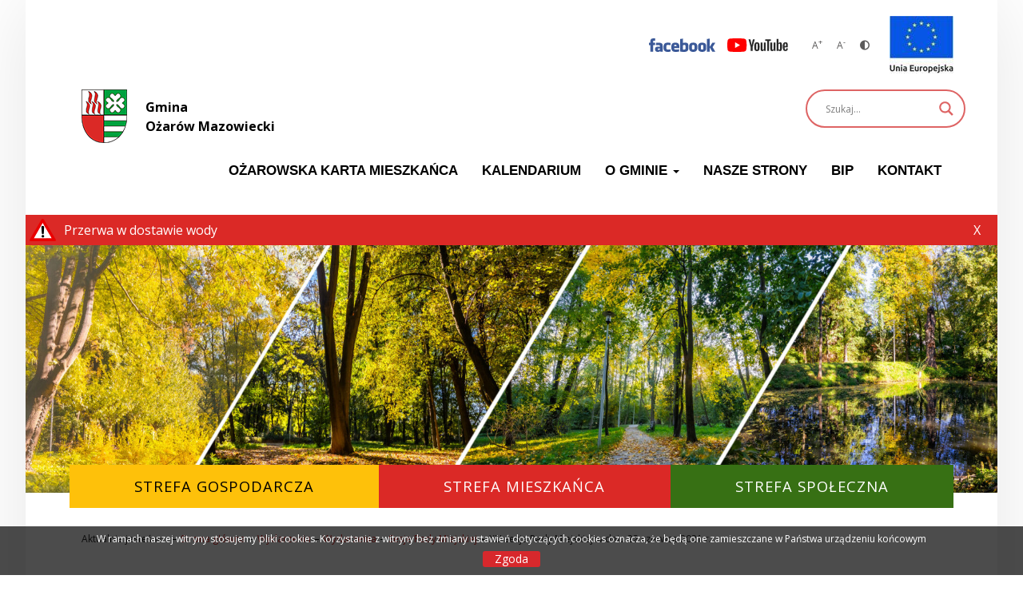

--- FILE ---
content_type: text/css
request_url: https://ozarow-mazowiecki.pl/wp-content/plugins/rich-text-editor-field-for-contact-form-7/css/cf7rt-front.css?ver=6.8.3
body_size: -37
content:
.wpcf7-form .wp-editor-container{
    border: 1px solid #CFCFCF;
}

--- FILE ---
content_type: text/css
request_url: https://ozarow-mazowiecki.pl/wp-content/plugins/myticket-events/build/style-index.css?ver=6.8.3
body_size: 13472
content:
.kenzap .kenzap-download-ticket img,.kenzap .kenzap-download-ticket ul,.kenzap .kenzap-download-ticket li,.kenzap .kenzap-download-ticket p,.kenzap .kenzap-download-ticket a{padding:0;margin:0;box-shadow:none;border:none;text-decoration:none;list-style:none}.kenzap .kenzap-download-ticket .clearfix:after{visibility:hidden;display:block;font-size:0;content:" ";clear:both;height:0}.kenzap .kenzap-download-ticket .kenzap-container{max-width:1170px;margin:0 auto;padding:0 15px}.kenzap .kenzap-download-ticket .kenzap-container:after{visibility:hidden;display:block;font-size:0;content:" ";clear:both;height:0}.kenzap .kenzap-download-ticket{background-repeat:no-repeat;background-position:center top;text-align:center;padding:50px 0 0}.kenzap .kenzap-download-ticket img{display:block;margin:0 auto 120px}.kenzap .kenzap-download-ticket p{color:#373737;font-size:20px;line-height:25px;display:block;margin:0 0 20px;font-weight:500}.kenzap .kenzap-download-ticket p strong{font-weight:600;color:#f60}.kenzap .kenzap-download-ticket p span{font-weight:600;color:#f60}.kenzap .kenzap-download-ticket a{max-width:300px;margin:30px auto 0;display:block;font-size:16px;color:#fff;border:1px solid #f60;background:#f60;border-radius:50px;text-align:center;padding:20px;font-weight:500;text-transform:uppercase;transition:all .3s}.kenzap .kenzap-download-ticket a:hover{color:#f60;background:#fff;border-width:1px}.kenzap.kp_thankyou:not(.woocommerce-account) .woocommerce-order-overview,.kenzap.kp_thankyou:not(.woocommerce-account) .woocommerce-order-downloads,.kenzap.kp_thankyou:not(.woocommerce-account) .woocommerce-order-details,.kenzap.kp_thankyou:not(.woocommerce-account) .woocommerce-customer-details,.kenzap.kp_thankyou:not(.woocommerce-account) .woocommerce-thankyou-order-received{display:none}.kenzap .woocommerce .cal2 img{position:absolute;height:18px;width:18px;z-index:1;margin-top:14px;margin-left:8px}.kenzap .woocommerce .cal2 input{padding-left:32px;min-height:46px}.kenzap .woocommerce .cfield{margin-top:4px}.kenzap .woocommerce .cfield textarea:focus,.kenzap .woocommerce .cfield input:focus{outline:none}.woocommerce td.product-quantity{min-width:50px}.woocommerce .product-name .cfield textarea,.woocommerce .product-name .cfield input{width:80%}.woocommerce .product-name .cfield input[type=checkbox]{width:auto;margin-right:8px}.kenzap .kp-mytcont button,.kenzap .kp-mytcont input[type=button],.kenzap .kp-mytcont input[type=reset],.kenzap .kp-mytcont input[type=submit],.kenzap .kp-mytcont img,.kenzap .kp-mytcont ul,.kenzap .kp-mytcont li,.kenzap .kp-mytcont p,.kenzap .kp-mytcont a{padding:0;margin:0;box-shadow:none;border:none;text-decoration:none;list-style:none}.kenzap .kp-mytcont div{box-sizing:border-box}.kenzap .kp-mytcont .clearfix:after{visibility:hidden;display:block;font-size:0;content:" ";clear:both;height:0}.kenzap .kp-mytcont .kenzap-container{max-width:1170px;margin:0 auto;padding:0 var(--paddings2, 0);box-sizing:border-box;overflow-x:hidden}.kenzap .kp-mytcont.autoPadding{padding:calc(30px + (var(--paddings) - 30) * ((100vw - 300px) / (1600 - 300))) 0 !important}.kenzap .kp-mytcont .kenzap-container:after{visibility:hidden;display:block;font-size:0;content:" ";clear:both;height:0}.kenzap .kp-mytcont .kenzap-row{margin:0 -15px;overflow:hidden}.kenzap .kp-mytcont .kenzap-col-12{width:100%;padding:0 15px}.kenzap .kp-mytcont .kenzap-col-9{width:75%;float:left;padding:0 15px}.kenzap .kp-mytcont .kenzap-col-7{width:58.33333333%;float:left;padding:0 15px}.kenzap .kp-mytcont .kenzap-col-6{width:50%;float:left;padding:0 15px}.kenzap .kp-mytcont .kenzap-col-5{width:41.66666667%;float:left;padding:0 15px}.kenzap .kp-mytcont .kenzap-col-4{width:33.333333%;float:left;padding:0 15px}.kenzap .kp-mytcont .kenzap-col-3{width:25%;float:left;padding:0 15px}.kenzap .kp-mytcont .kenzap-col-2{width:16.66666667%;float:left;padding:0 15px}.kenzap .kp-mytcont .refine-search{padding:0px 0 100px 0}.kenzap .kp-mytcont .refine-search .keyword{position:relative}.kenzap .kp-mytcont .refine-search label{font-size:17px;line-height:1.2;height:20px;color:var(--tc, #6f6f6f);font-weight:700;margin:0 0 20px;text-transform:uppercase;display:block}.kenzap .kp-mytcont .refine-search input[type=text]{border:2px solid var(--tc2, #6f6f6f);background-color:var(--bc, #fff);padding:0 27px;height:55px;line-height:51px;width:100%;color:var(--tc3, #6f6f6f);font-size:15px;font-weight:600;border-radius:var(--borderRadius, 5px)}.kenzap .kp-mytcont .refine-search input[type=email]:-moz-placeholder,.kenzap .kp-mytcont .refine-search input[type=email]:-ms-input-placeholder,.kenzap .kp-mytcont .refine-search input[type=email]::-moz-placeholder,.kenzap .kp-mytcont .refine-search input[type=text]:placeholder,.kenzap .kp-mytcont .refine-search input[type=email]::-webkit-input-placeholder{color:var(--tc3, #b3b3b3)}.kenzap .kp-mytcont .refine-search .keyword span{display:none !important;position:absolute;right:35px;top:55px;height:30px;width:24px;cursor:pointer}.kenzap .kp-mytcont .refine-search select::-ms-expand{display:none}.kenzap .kp-mytcont .refine-search select{font-weight:600;display:block;-moz-appearance:none;-webkit-appearance:none;appearance:none;border:2px solid var(--tc2, #6f6f6f);height:auto;width:100%;color:var(--tc3, #b3b3b3);font-size:15px;box-shadow:none;background:var(--bc, #fff) url([data-uri]) no-repeat 93% center;background-size:14px 7px;padding:0 40px 0 27px;height:55px;line-height:51px;border-radius:var(--borderRadius, 5px);cursor:pointer}.kenzap .kp-mytcont .refine-search select:focus{outline:none}.kenzap .kp-mytcont .refine-search select option{box-shadow:none;border:none;display:block;padding:3px 20px;clear:both;font-weight:600;line-height:1.42857143;color:#333;white-space:nowrap}.kenzap .kp-mytcont .refine-search input[type=submit]{width:100%;border:2px solid var(--mc, #9376df);height:55px;text-align:center;color:var(--mc, #9376df);font-size:17px;text-transform:uppercase;font-weight:500;background:var(--bc, #fff);border-radius:var(--borderRadius, 5px);cursor:pointer}.kenzap .kp-mytcont .refine-search input[type=submit]:hover{background:var(--mc, #9376df);color:#fff}.kenzap .kp-mytcont .search-content{padding:0px 0 0 0}.kenzap .kp-mytcont .search-content .search-filter .search-event-title h2{color:var(--tc, #6f6f6f);font-size:17px;text-transform:uppercase;font-weight:600;text-align:center}.kenzap .kp-mytcont .search-content .search-filter{background:var(--bc, #fff);padding:30px 0;border-radius:5px}.kenzap .kp-mytcont .search-content .search-filter .search-event-title{padding:0 30px 30px;border-bottom:1px solid var(--tc2, #6f6f6f);margin:0 0 30px}.kenzap .kp-mytcont .search-content .search-filter .search-event-title h2 span{display:block;font-size:13px;color:var(--tc3, #6f6f6f);text-transform:uppercase;font-weight:400;margin:0 0 15px}.kenzap .kp-mytcont .search-content .search-filter h3{font-size:14px;color:var(--tc, #6f6f6f);text-transform:uppercase;font-weight:600;margin:0 0 25px}.kenzap .kp-mytcont .search-content .search-filter>div{padding:0 30px;margin:0 0 30px}.kenzap .kp-mytcont .search-content .search-filter .kenzap-checkbox{margin:0 0 10px}.kenzap .kp-mytcont .search-content .search-filter .kenzap-checkbox label{display:inline-block;vertical-align:middle;position:relative;padding-left:15px;color:var(--tc2, #6f6f6f);font-size:14px;height:22px;line-height:22px;font-weight:600;cursor:pointer}.kenzap .kp-mytcont .search-content .search-filter .kenzap-checkbox label::before{content:"";display:inline-block;position:absolute;width:16px;height:16px;left:0;margin-left:-20px;border:1px solid var(--tc, #6f6f6f);border-radius:3px;background-color:var(--bc, #fff);background-clip:content-box;padding:2px;transition:border .15s ease-in-out,color .15s ease-in-out;box-sizing:content-box}.kenzap .kp-mytcont .search-content .search-filter .kenzap-checkbox input[type=checkbox]{opacity:0;z-index:1;cursor:pointer}.kenzap .kp-mytcont .search-content .search-filter :checked+label{color:var(--tc, #6f6f6f)}.kenzap .kp-mytcont .search-content .search-filter input[type=checkbox]:checked+label::before{background-color:var(--mc, #9376df);border-color:var(--tc, #6f6f6f)}.kenzap .kp-mytcont .search-content .search-filter .slider{display:inline-block;vertical-align:middle;position:relative}.kenzap .kp-mytcont .search-content .horizontal .slider-handle{background:transparent}.kenzap .kp-mytcont .search-content .search-filter .slider.slider-horizontal{width:100%;height:20px}.kenzap .kp-mytcont .search-content .search-filter .slider.slider-horizontal .slider-track{height:10px;width:100%;margin-top:-5px;top:50%;left:0}.kenzap .kp-mytcont .search-content .search-filter .slider.slider-horizontal .slider-selection,.kenzap .kp-mytcont .search-content .search-filter .slider.slider-horizontal .slider-track-low,.kenzap .kp-mytcont .search-content .search-filter .slider.slider-horizontal .slider-track-high{height:100%;top:0;bottom:0}.kenzap .kp-mytcont .search-content .search-filter .slider.slider-horizontal .slider-tick,.kenzap .kp-mytcont .search-content .search-filter .slider.slider-horizontal .slider-handle{margin-left:-10px}.kenzap .kp-mytcont .search-content .search-filter .slider.slider-horizontal .slider-tick-container{white-space:nowrap;position:absolute;top:0;left:0;width:100%}.kenzap .kp-mytcont .search-content .search-filter .slider.slider-horizontal .slider-tick-label-container{white-space:nowrap;margin-top:20px}.kenzap .kp-mytcont .search-content .search-filter .slider input,.kenzap .kp-mytcont .search-content .search-filter .slider .hide{display:none}.kenzap .kp-mytcont .search-content .search-filter .slider-track{position:absolute;cursor:pointer;background-image:linear-gradient(to bottom, #f5f5f5 0%, #f9f9f9 100%);background-repeat:repeat-x;filter:progid:DXImageTransform.Microsoft.gradient(startColorstr="#fff5f5f5", endColorstr="#fff9f9f9", GradientType=0);box-shadow:inset 0 1px 2px rgba(0,0,0,.1);border-radius:4px}.kenzap .kp-mytcont .search-content .search-filter .slider-selection{position:absolute;background:var(--mc, #9376df);box-sizing:border-box;border-radius:4px}.kenzap .kp-mytcont .search-content .search-filter .slider-track-low,.kenzap .kp-mytcont .search-content .search-filter .slider-track-high{position:absolute;background:var(--tc2, #6f6f6f);box-sizing:border-box;border-radius:4px}.kenzap .kp-mytcont .search-content .search-filter .slider .tooltip{pointer-events:none;transform:translateX(-50%);margin-top:-1px;font-size:11px;opacity:1;font-weight:500;text-align:center;width:53px;height:26px;cursor:pointer;top:0 !important;z-index:1;position:absolute}.kenzap .kp-mytcont .search-content .search-filter .tooltip-arrow{opacity:0}.kenzap .kp-mytcont .search-content .search-filter .tooltip-inner{white-space:nowrap;max-width:none;border-radius:20px;color:#f8f8f8;background:var(--mc, #9376df);opacity:1;border:2px solid var(--bc, #fff);margin-top:-3px;padding:2px}.kenzap .kp-mytcont .search-content .search-result-header{padding:0 15px;margin:0 0 35px}.kenzap .kp-mytcont .search-content .search-result-header .all-records{font-size:18px;line-height:1;color:var(--tc, #6f6f6f);font-weight:600;margin:0 0 15px}.kenzap .kp-mytcont .search-content .search-result-header span{font-size:13px;color:var(--tc, #6f6f6f);font-weight:600}.kenzap .kp-mytcont .search-content .search-result-header label{display:inline-block;width:25%;font-size:15px;color:var(--tc, #6f6f6f);font-weight:700}.kenzap .kp-mytcont .search-content .search-result-header select::-ms-expand{display:none}.kenzap .kp-mytcont .search-content .search-result-header select{font-weight:600;-moz-appearance:none;-webkit-appearance:none;appearance:none;border:2px solid var(--tc2, #6f6f6f);height:55px;line-height:51px;height:auto;width:100%;color:var(--tc3, #b3b3b3);font-size:15px;box-shadow:none;background:var(--bc, #fff) url([data-uri]) no-repeat 93% center;background-size:14px 7px;padding:0 40px 0 27px;width:73%;display:inline-block;border-radius:var(--borderRadius, 5px);cursor:pointer}.kenzap .kp-mytcont .search-content .search-result-header select:focus{outline:none}.kenzap .kp-mytcont .search-content .search-result-header select option{box-shadow:none;border:none;display:block;padding:3px 20px;clear:both;font-weight:600;line-height:1.42857143;color:#333;white-space:nowrap}.kenzap .kp-mytcont .search-content .search-result-item{padding:35px 15px;background:var(--cc, #fff);border-radius:5px;margin:0 0 35px;position:relative;overflow:hidden}.kenzap .kp-mytcont .search-content .search-result-item .search-result-item-info h3{font-size:18px;color:var(--tc, #6f6f6f);font-weight:600;padding:0 0 30px;margin:0 0 30px;border-bottom:1px solid #dedede}.kenzap .kp-mytcont .search-content .search-result-item .search-result-item-info ul li{font-size:13px;color:var(--tc, #6f6f6f);font-weight:500}.kenzap .kp-mytcont .search-content .search-result-item .search-result-item-info ul li span{font-size:13px;line-height:13px;color:var(--tc, #6f6f6f);font-weight:600;margin:0 0 15px;display:block}.kenzap .kp-mytcont .search-content .search-result-item .search-result-item-price span{display:block;text-align:center;color:var(--tc, #6f6f6f);font-size:14px;font-weight:500;margin:0 0 15px}.kenzap .kp-mytcont .search-content .search-result-item .search-result-item-price strong{display:block;text-align:center;color:var(--tc, #6f6f6f);font-size:28px;line-height:1.2;font-weight:700;margin:0 0 15px}.kenzap .kp-mytcont .search-content .search-result-item.sale .search-result-item-price strong span{display:inline-block;text-align:center;color:var(--tc, #6f6f6f);font-size:17px;font-weight:400;text-decoration:line-through;margin:0 15px 0 0}.kenzap .kp-mytcont .search-content .search-result-item.sale .ribbon{height:143px;overflow:hidden;position:absolute;right:-33px;text-align:right;top:-67px;width:110px;z-index:1}.kenzap .kp-mytcont .search-content .search-result-item.sale .ribbon span{background:#2ecc71 none repeat scroll 0 0;color:var(--bc, #fff);display:block;font-size:13px;font-weight:bold;line-height:40px;font-weight:500;padding:63px 0 0;position:absolute;right:-23px;text-align:center;text-transform:uppercase;top:19px;transform:rotate(45deg);width:112px}.kenzap .kp-mytcont .search-content .search-result-item .search-result-item-price a{display:block;text-align:center;color:var(--bc, #fff);font-size:16px;text-decoration:none;font-weight:600;padding:18px;background:var(--mc, #9376df);border-radius:var(--borderRadius, 5px);border:1px solid var(--mc, #9376df)}.kenzap .kp-mytcont .search-content .search-result-item .search-result-item-price a:hover{color:var(--mc, #9376df);background:var(--bc, #fff)}.kenzap .kp-mytcont .search-content .search-result-item.sold-out .search-result-item-price a{display:block;text-align:center;color:var(--bc, #fff);font-size:16px;font-weight:600;padding:18px;background:var(--tc2, #6f6f6f);border-radius:var(--borderRadius, 5px);border:1px solid var(--tc2, #6f6f6f);pointer-events:none;cursor:default;text-transform:uppercase}.kenzap .kp-mytcont .search-content .search-result-footer{margin:30px 0 0;text-align:center}.kenzap .kp-mytcont .search-content .search-result-footer .kp-pagination{display:inline-block;background:var(--bc, #fff);margin:0;border-radius:5px;width:100%}.kenzap .kp-mytcont .search-content .search-result-footer .kp-pagination li{display:inline-block}.kenzap .kp-mytcont .search-content .search-result-footer .kp-pagination>li>span,.kenzap .kp-mytcont .search-content .search-result-footer .kp-pagination>li>a{transition:all .3s ease-in-out,color .3s ease-in-out;display:inline-block;font-size:14px;color:var(--tc, #6f6f6f);font-weight:600;padding:0;border:none;margin:10px 5px;width:30px;height:30px;line-height:30px;background:var(--bc, #fff)}.kenzap .kp-mytcont .search-content .search-result-footer .kp-pagination>li>span.current,.kenzap .kp-mytcont .search-content .search-result-footer .kp-pagination>li>a.current,.kenzap .kp-mytcont .search-content .search-result-footer .kp-pagination>li:hover>span{background:var(--mc, #9376df) !important;color:var(--bc, #fff);border-radius:50px;cursor:pointer}.kenzap .kp-mytcont .search-content .search-result-footer .kp-pagination>li>span.kpp,.kenzap .kp-mytcont .search-content .search-result-footer .kp-pagination>li>span.kpn{padding:0;border:none;margin:10px 10px;width:auto;height:auto;line-height:1;border-radius:0;background:none !important;color:var(--tc, #6f6f6f) !important}.kenzap .kp-mytcont .search-content .kenzap-md .kenzap-col-3,.kenzap .kp-mytcont .search-content .kenzap-md .kenzap-col-9{width:100%}.kenzap .kp-mytcont .refine-search .kenzap-md .kenzap-col-4,.kenzap .kp-mytcont .refine-search .kenzap-md .kenzap-col-3,.kenzap .kp-mytcont .refine-search .kenzap-md .kenzap-col-2{width:50%;margin:0 0 30px}.kenzap .kp-mytcont .search-content .kenzap-md .search-filter{margin:0 0 30px}.kenzap .kp-mytcont .kenzap-md .search-result-header .kenzap-col-7{width:100%;text-align:center;margin:0 0 30px}.kenzap .kp-mytcont .kenzap-md .search-result-header .kenzap-col-5{width:100%;text-align:center}.kenzap .kp-mytcont .search-content .kenzap-md .search-result-header label{width:100%;margin:0 auto 10px;display:block}.kenzap .kp-mytcont .search-content .kenzap-md .search-result-header select{width:30%;display:block;margin:0 auto}.kenzap .kp-mytcont .search-content .kenzap-md .search-result-item .kenzap-col-9{width:75%}.kenzap .kp-mytcont .search-content .kenzap-md .search-result-item .kenzap-col-3{width:25%}.kenzap .kp-mytcont .search-content .kenzap-md .search-result-item-info .kenzap-col-6{width:50%}.kenzap .kp-mytcont .search-content .kenzap-md .search-result-item-info .kenzap-col-3{width:25%}.kenzap .kp-mytcont .search-content .kenzap-xs .kenzap-col-3,.kenzap .kp-mytcont .search-content .kenzap-xs .kenzap-col-9,.kenzap .kp-mytcont .search-content .kenzap-sm .kenzap-col-3,.kenzap .kp-mytcont .search-content .kenzap-sm .kenzap-col-9{width:100%}.kenzap .kp-mytcont .refine-search .kenzap-sm .kenzap-col-4,.kenzap .kp-mytcont .refine-search .kenzap-sm .kenzap-col-3,.kenzap .kp-mytcont .refine-search .kenzap-sm .kenzap-col-2{width:50%;margin:0 0 30px}.kenzap .kp-mytcont .search-content .kenzap-xs .search-filter,.kenzap .kp-mytcont .search-content .kenzap-sm .search-filter{margin:0 0 30px}.kenzap .kp-mytcont .kenzap-xs .search-result-header .kenzap-col-7,.kenzap .kp-mytcont .kenzap-sm .search-result-header .kenzap-col-7{width:100%;text-align:center;margin:0 0 30px}.kenzap .kp-mytcont .kenzap-xs .search-result-header .kenzap-col-5,.kenzap .kp-mytcont .kenzap-sm .search-result-header .kenzap-col-5{width:100%;text-align:center}.kenzap .kp-mytcont .search-content .kenzap-xs .search-result-header label,.kenzap .kp-mytcont .search-content .kenzap-sm .search-result-header label{width:100%;margin:0 auto 10px;display:block}.kenzap .kp-mytcont .search-content .kenzap-sm .search-result-header select{width:50%;display:block;margin:0 auto}.kenzap .kp-mytcont .search-content .kenzap-xs .search-result-item .kenzap-col-9,.kenzap .kp-mytcont .search-content .kenzap-sm .search-result-item .kenzap-col-9{width:100%}.kenzap .kp-mytcont .search-content .kenzap-xs .search-result-item .kenzap-col-3,.kenzap .kp-mytcont .search-content .kenzap-sm .search-result-item .kenzap-col-3{width:100%}.kenzap .kp-mytcont .search-content .kenzap-xs .search-result-item-info .kenzap-col-6,.kenzap .kp-mytcont .search-content .kenzap-xs .search-result-item-info .kenzap-col-3,.kenzap .kp-mytcont .search-content .kenzap-sm .search-result-item-info .kenzap-col-6,.kenzap .kp-mytcont .search-content .kenzap-sm .search-result-item-info .kenzap-col-3{width:100%;margin:0 0 20px}.kenzap .kp-mytcont .search-content .kenzap-xs .search-result-item .search-result-item-info ul li span,.kenzap .kp-mytcont .search-content .kenzap-sm .search-result-item .search-result-item-info ul li span{margin:0 0 5px}.kenzap .kp-mytcont .refine-search .kenzap-xs .kenzap-col-4,.kenzap .kp-mytcont .refine-search .kenzap-xs .kenzap-col-3,.kenzap .kp-mytcont .refine-search .kenzap-xs .kenzap-col-2{width:100%;margin:0 0 30px}.kenzap .kp-mytcont .refine-search .kenzap-xs input[type=submit]{margin:0}.kenzap .kp-mytcont .search-content .kenzap-xs .search-result-header select{width:100%;display:block;margin:0 auto}@media only screen and (min-width: 62px)and (max-width: 75em){.kenzap .kp-mytcont .search-content .kenzap-col-9{width:66.66666667%}.kenzap .kp-mytcont .search-content .kenzap-col-3{width:33.33333%}.kenzap .kp-mytcont .search-content .search-result-item .kenzap-col-9{width:75%}.kenzap .kp-mytcont .search-content .search-result-item .kenzap-col-3{width:25%}.kenzap .kp-mytcont .search-content .search-result-item-info .kenzap-col-6,.kenzap .kp-mytcont .search-content .search-result-item-info .kenzap-col-3{width:33.33333%}}@media screen and (max-width: 61.938em){.kenzap .kp-mytcont .search-content .kenzap-col-3,.kenzap .kp-mytcont .search-content .kenzap-col-9{width:100%}.kenzap .kp-mytcont .refine-search .kenzap-col-4,.kenzap .kp-mytcont .refine-search .kenzap-col-3,.kenzap .kp-mytcont .refine-search .kenzap-col-2{width:50%;margin:0 0 30px}.kenzap .kp-mytcont .search-content .search-filter{margin:0 0 30px}.kenzap .kp-mytcont .search-result-header .kenzap-col-7{width:100%;text-align:center;margin:0 0 30px}.kenzap .kp-mytcont .search-result-header .kenzap-col-5{width:100%;text-align:center}.kenzap .kp-mytcont .search-content .search-result-header label{width:100%;margin:0 auto 10px;display:block}.kenzap .kp-mytcont .search-content .search-result-header select{width:30%;display:block;margin:0 auto}}@media screen and (max-width: 48em){.kenzap .kp-mytcont .refine-search .kenzap-col-4,.kenzap .kp-mytcont .refine-search .kenzap-col-3,.kenzap .kp-mytcont .refine-search .kenzap-col-2{width:100%;margin:0 0 30px}.kenzap .kp-mytcont .refine-search input[type=submit]{margin:0}.kenzap .kp-mytcont .search-content .search-result-header select{width:50%}.kenzap .kp-mytcont .search-content .search-result-item .kenzap-col-9,.kenzap .kp-mytcont .search-content .search-result-item .kenzap-col-3{width:100%}.kenzap .kp-mytcont .search-content .search-result-item-info .kenzap-col-6,.kenzap .kp-mytcont .search-content .search-result-item-info .kenzap-col-3{width:100%;margin:0 0 20px}.kenzap .kp-mytcont .search-content .search-result-item .search-result-item-info ul li span{margin:0 0 5px}.kenzap .search-content .ft-img{margin-bottom:32px;max-width:400px}}@media screen and (max-width: 30em){.kenzap .kp-mytcont .search-content .search-result-header select{width:100%}.kenzap .search-content .ft-img{width:100%}}.kenzap .section-search-content.fullwidth,.kenzap .section-refine-search.fullwidth{width:100vw;margin-left:calc(50% - 50vw)}
.kenzap .kpcae img,.kenzap .kpcae ul,.kenzap .kpcae li,.kenzap .kpcae p,.kenzap .kpcae a{padding:0;margin:0;box-shadow:none;border:none;text-decoration:none;list-style:none}.kenzap .kpcae div{box-sizing:border-box}.kenzap .kpcae .clearfix:after{visibility:hidden;display:block;font-size:0;content:" ";clear:both;height:0}.kenzap .kpcae .kenzap-container{max-width:1170px;margin:0 auto;padding:0 var(--paddings2, 0);display:none;overflow-x:hidden}.kenzap .kpcae.autoPadding{padding:calc(30px + (var(--paddings) - 30) * ((100vw - 300px) / (1600 - 300))) 0 !important}.kenzap .kpcae .kenzap-row{margin:0 -15px;overflow:hidden}.kenzap .kpcae .kenzap-container:after{visibility:hidden;display:block;font-size:0;content:" ";clear:both;height:0}.kenzap .kpcae .owl-carousel .owl-item{padding:4px 1px 8px}.kenzap .kpcae{padding:0;background:#fff}.kenzap .kpcae .event-tabs{border:none;margin:0 0 70px;padding:0 15px}.kenzap .kpcae .event-tabs li:first-child a{border-left:1px solid #f8f8f8}.kenzap .kpcae .event-tabs li a{display:block;padding:55px 0 30px;width:100%;font-size:40px;line-height:inherit;text-align:center;display:inline-block;color:#b3b3b3;border:none;background:#fdfdfd;border-top:1px solid #f8f8f8;border-right:1px solid #f8f8f8;border-bottom:1px solid #f8f8f8;border-radius:0;margin:0;text-transform:uppercase;font-weight:200;position:relative;z-index:1;transition:all .3s;text-decoration:none}.kenzap .kpcae .event-tabs li a span{display:block;font-size:18px;margin:35px 0 0;font-weight:300;color:#b3b3b3}.kenzap .kpcae .event-tabs li.active a,.kenzap .kpcae .event-tabs li:hover a{color:#373737;background:#fff;box-shadow:0px 2px 8px 0px rgba(0,0,0,.1);z-index:999999;text-decoration:none}.kenzap .kpcae .event-tabs li.active a span{color:#373737}.kenzap .kpcae .event-tabs button.owl-prev{width:22px;height:29px;background:url([data-uri]) no-repeat center center;background-size:auto 29px;border:none;position:absolute;left:15px;bottom:0;top:0;margin:auto}.kenzap .kpcae .event-tabs button.owl-next{width:22px;height:29px;background:url([data-uri]) no-repeat center center;background-size:auto 29px;border:none;position:absolute;right:15px;bottom:0;top:0;margin:auto}.kenzap .kpcae .event-tabs .owl-next span,.kenzap .kpcae .event-tabs .owl-prev span{display:none}.kenzap .kpcae .tab-content{margin:0 15px}.kenzap .kpcae .tab-content .tab-pane{display:none}.kenzap .kpcae .tab-content img{width:100%;display:block}.kenzap .kpcae .tab-content ul{display:flex;display:-webkit-flex;align-items:flex-start;-webkit-align-items:flex-start;flex-wrap:wrap;-webkit-flex-wrap:wrap}.kenzap .kpcae .tab-content ul li{width:33.333333%;position:relative}.kenzap .kpcae .kenzap-md .tab-content ul li{width:50%}.kenzap .kpcae .kenzap-sm .tab-content ul li,.kenzap .kpcae .kenzap-xs .tab-content ul li{width:100%}.kenzap .kpcae .tab-content .date{padding:15px;background:rgba(36,36,36,.8);position:absolute;top:0;left:20px;text-align:center;text-transform:uppercase;color:#fff;z-index:1}.kenzap .kpcae .tab-content .date a{color:#fff;text-decoration:none}.kenzap .kpcae .tab-content .date .day{font-size:30px;display:block;font-weight:600;margin:0 0 5px}.kenzap .kpcae .tab-content .date .month{font-size:10px;display:block;font-weight:500;margin:0 0 5px}.kenzap .kpcae .tab-content .date .year{font-size:10px;display:block;font-weight:500}.kenzap .kpcae .tab-content .info{padding:50px 20px 25px;position:absolute;bottom:0;left:0;right:0;background:linear-gradient(to bottom, rgba(255, 255, 255, 0) 0%, rgba(253, 253, 253, 0) 1%, #1c1c1c 100%);filter:progid:DXImageTransform.Microsoft.gradient( startColorstr="#00ffffff", endColorstr="#1c1c1c",GradientType=0 )}.kenzap .kpcae .tab-content .info p{font-size:16px;font-weight:600;color:#fff;width:60%;float:left;margin:0}.kenzap .kpcae .tab-content .info p span{display:block;color:#b3b3b3;font-size:11px;font-weight:400}.kenzap .kpcae .tab-content .info .get-ticket{font-size:12px;line-height:12px;color:#fff;padding:10px 25px;background:var(--mc, #ff6600);text-transform:uppercase;border:none;border-radius:20px;font-weight:700;display:inline-block;float:right;text-align:center;transition:all .3s;text-decoration:none}.kenzap .kpcae .tab-content .info .get-ticket:hover{background:#fff;color:var(--mc, #ff6600)}@media only screen and (min-width: 62px)and (max-width: 75em){.kenzap .kpcae .tab-content ul li{width:50%}}@media screen and (max-width: 48em){.kenzap .kpcae .tab-content ul li{width:100%}.kenzap .kpcae .tab-content .date{padding:15px}.kenzap .kpcae .tab-content .date .day{font-size:30px}.kenzap .kpcae .tab-content .info{padding:50px 20px 25px}.kenzap .kpcae .tab-content .info p{font-size:16px;width:auto}.kenzap .kpcae .tab-content .info .get-ticket{font-size:12px;padding:10px 15px;width:auto;float:right}}@media screen and (max-width: 30em){.kenzap .kpcae .tab-content .date .day{font-size:20px}.kenzap .kpcae .tab-content .date{padding:10px}.kenzap .kpcae .tab-content .info .get-ticket{font-size:10px;padding:5px 10px;float:none}.kenzap .kpcae .tab-content .info p{font-size:12px;margin:0 0 5px;width:100%}}
.kenzap .kp-mchmt img,.kenzap .kp-mchmt ul,.kenzap .kp-mchmt li,.kenzap .kp-mchmt p,.kenzap .kp-mchmt a{padding:0;margin:0;box-shadow:none;border:none;text-decoration:none;list-style:none}.kenzap .kp-mchmt .clearfix:after{visibility:hidden;display:block;font-size:0;content:" ";clear:both;height:0}.kenzap .kp-mchmt .kenzap-container{max-width:1170px;margin:0 auto;padding:0 15px}.kenzap .kp-mchmt .kenzap-container:after{visibility:hidden;display:block;font-size:0;content:" ";clear:both;height:0}.kenzap .kp-mchmt{padding:60px 0}.kenzap .kp-mchmt .ticket-nav{margin:0;padding:0;list-style:none;text-align:center}.kenzap .kp-mchmt .ticket-nav li{display:inline-block;margin:0 20px 20px;vertical-align:bottom}.kenzap .kp-mchmt .ticket-nav li a{display:inline-block;width:150px;height:150px;border:1px solid #b3b3b3;background:#f8f8f8;padding:10px;font-size:20px;border-radius:5px;position:relative;text-decoration:none;color:#b3b3b3;font-weight:700}.kenzap .kp-mchmt .ticket-nav li.selected a,.kenzap .kp-mchmt .ticket-nav li a:hover{border:1px solid var(--mc, #ff6600);background:var(--mc, #ff6600);color:#fff}.kenzap .kp-mchmt .ticket-nav li a span{font-size:70px;line-height:70px;display:block;margin:0 0 20px;font-weight:600}.kenzap .kp-mchmt .ticket-nav li:last-child a{font-size:60px;display:block;color:var(--mc, var(--mc, #ff6600));width:150px;height:150px;display:flex;display:-webkit-flex;align-items:center;-webkit-align-items:center;justify-content:center;-webkit-justify-content:center}.kenzap .kp-mchmt .ticket-nav li:last-child a:hover{color:#fff}
.kenzap .kpfes button,.kenzap .kpfes input[type=button],.kenzap .kpfes input[type=reset],.kenzap .kpfes input[type=submit],.kenzap .kpfes img,.kenzap .kpfes ul,.kenzap .kpfes li,.kenzap .kpfes p,.kenzap .kpfes a{padding:0;margin:0;box-shadow:none;border:none;text-decoration:none;list-style:none}.kenzap .kpfes div{box-sizing:border-box}.kenzap .kpfes .clearfix:after{visibility:hidden;display:block;font-size:0;content:" ";clear:both;height:0}.kenzap .kpfes .kenzap-container{max-width:1170px;margin:0 auto;padding:0 var(--paddings2, 0);display:block;overflow-x:hidden}.kenzap .kpfes.autoPadding{padding:calc(30px + (var(--paddings) - 30) * ((100vw - 300px) / (1600 - 300))) 0 !important}.kenzap .kpfes .kenzap-container:after{visibility:hidden;display:block;font-size:0;content:" ";clear:both;height:0}.kenzap .kpfes .kenzap-row{margin:0 -15px;overflow:hidden}.kenzap .kpfes .kenzap-col-9{width:75%;float:left;padding:0 15px}.kenzap .kpfes .kenzap-col-4{width:33.333333%;float:left;padding:0 15px}.kenzap .kpfes .kenzap-col-3{width:25%;float:left;padding:0 15px}.kenzap .kpfes .kenzap-col-2{width:16.66666667%;float:left;padding:0 15px}.kenzap .kpfes .refine-search{padding:35px 0;background:#fff}.kenzap .kpfes .refine-search .keyword{position:relative}.kenzap .kpfes .refine-search label{font-size:17px;color:#4e4e4e;font-weight:700;margin:0 0 20px;text-transform:uppercase;display:block}.kenzap .kpfes .refine-search input[type=text]{border:2px solid #dedede;padding:0 27px;height:55px;line-height:51px;height:auto;width:100%;color:#b3b3b3;font-size:15px;font-weight:600;border-radius:5px}.kenzap .kpfes .refine-search input[type=email]::-webkit-input-placeholder{color:#b3b3b3}.kenzap .kpfes .refine-search input[type=email]::-moz-placeholder{color:#b3b3b3}.kenzap .kpfes .refine-search input[type=email]:-ms-input-placeholder{color:#b3b3b3}.kenzap .kpfes .refine-search input[type=email]:-moz-placeholder{color:#b3b3b3}.kenzap .kpfes .refine-search .keyword span{position:absolute;right:35px;bottom:14px;cursor:pointer}.kenzap .kpfes .refine-search select::-ms-expand{display:none}.kenzap .kpfes .refine-search select{font-weight:600;display:block;-moz-appearance:none;-webkit-appearance:none;appearance:none;border:2px solid #dedede;height:55px;line-height:51px;height:auto;width:100%;color:#b3b3b3;font-size:15px;box-shadow:none;background:#fff url([data-uri]) no-repeat 93% center;background-size:14px 7px;padding:0 40px 0 27px;height:55px;line-height:51px;border-radius:5px;cursor:pointer}.kenzap .kpfes .refine-search select:focus{outline:none}.kenzap .kpfes .refine-search select option{box-shadow:none;border:none;display:block;padding:3px 20px;clear:both;font-weight:600;line-height:1.42857143;color:#333;white-space:nowrap}.kenzap .kpfes .refine-search input[type=submit]{width:100%;border:2px solid var(--mc, #ff6600);height:55px;text-align:center;color:var(--mc, #ff6600);font-size:17px;text-transform:uppercase;font-weight:500;background:#fff;border-radius:5px;cursor:pointer}.kenzap .kpfes .refine-search input[type=submit]:hover{background:var(--mc, #ff6600);color:#fff}.kenzap .kpfes .owl-carousel .owl-item{padding:4px 1px 8px}.kenzap .kpfes{background:#fff}.kenzap .kpfes .event-tabs{border:none}.kenzap .kpfes .event-tabs li:first-child a{border-left:1px solid #f8f8f8}.kenzap .kpfes .event-tabs li a{display:block;padding:30px 0;width:100%;font-size:40px;line-height:inherit;text-align:center;display:inline-block;color:#b3b3b3;border:none;background:#fdfdfd;border-top:1px solid #f8f8f8;border-right:1px solid #f8f8f8;border-bottom:1px solid #f8f8f8;border-radius:0;margin:0;text-transform:uppercase;font-weight:200;position:relative;z-index:1;transition:all .3s;text-decoration:none}.kenzap .kpfes .schedule-content .event-tabs li a strong{display:block;font-size:14px;margin:0 0 20px;font-weight:900;color:#b3b3b3}.kenzap .kpfes .schedule-content .event-tabs li a span{display:block;font-size:16px;margin:25px 0 0;font-weight:400;color:#b3b3b3}.kenzap .kpfes .schedule-content .event-tabs li:hover a strong,.kenzap .kpfes .schedule-content .event-tabs li:hover a span{color:#373737}.kenzap .kpfes .schedule-content .event-tabs li.active a,.kenzap .kpfes .schedule-content .event-tabs li:hover a{color:#373737;background:#fff;box-shadow:0px 4px 8px 0px rgba(0,0,0,.1);z-index:999}.kenzap .kpfes .schedule-content .event-tabs li.active a span,.kenzap .kpfes .schedule-content .event-tabs li.active a strong{color:#373737}.kenzap .kpfes .event-tabs button.owl-prev{width:22px;height:29px;background:url([data-uri]) no-repeat center center;background-size:auto 29px;border:none;position:absolute;left:0px;bottom:0;top:0;margin:auto}.kenzap .kpfes .event-tabs button.owl-next{width:22px;height:29px;background:url([data-uri]) no-repeat center center;background-size:auto 29px;border:none;position:absolute;right:0px;bottom:0;top:0;margin:auto}.kenzap .kpfes .event-tabs .owl-next span,.kenzap .kpfes .event-tabs .owl-prev span{display:none}.kenzap .kpfes .schedule-tab-content>.tab-pane,.kenzap .kpfes .event-tab-content>.tab-pane{display:none}.kenzap .kpfes .schedule-content{padding:10px 0}.kenzap .kpfes .schedule-content .event-tab-content{background:#fff;margin:-6px 0 0 6px}.kenzap .kpfes .schedule-content .event-tab-content .tab-pane .schedule-tabs{margin:-6px -31px 0 0;border-right:1px solid #f8f8f8}.kenzap .kpfes .schedule-content .event-tab-content .tab-pane .schedule-tabs a{padding:30px 50px 30px 80px;background:#fff;position:relative;display:block;text-decoration:none}.kenzap .kpfes .schedule-content .event-tab-content .tab-pane .schedule-tabs a:before{content:" ";width:20px;height:20px;background:url([data-uri]);background-size:20px 20px;display:block;position:absolute;top:38px;left:40px}.kenzap .kpfes .schedule-content .event-tab-content .tab-pane .schedule-tabs a:after{content:" ";width:6px;height:10px;background:url([data-uri]);background-size:6px 10px;display:block;position:absolute;top:45%;right:40px}.kenzap .kpfes .schedule-content .event-tab-content .tab-pane .schedule-tabs li.active a,.kenzap .kpfes .schedule-content .event-tab-content .tab-pane .schedule-tabs li:hover a{background:#f8f8f8}.kenzap .kpfes .schedule-content .event-tab-content .tab-pane .schedule-tabs .schedule-time{display:block;font-size:24px;color:#373737;font-weight:300;margin:0 0 10px}.kenzap .kpfes .schedule-content .event-tab-content .tab-pane .schedule-tabs .schedule-time strong{display:inline-block;font-size:12px;color:#373737}.kenzap .kpfes .schedule-content .event-tab-content .tab-pane .schedule-tabs .schedule-title{display:block;font-size:12px;color:#373737;font-weight:700;margin:0 0 15px}.kenzap .kpfes .schedule-content .event-tab-content .tab-pane .schedule-tabs .schedule-ticket-info{display:inline-block;font-size:10px;color:#fff;background:var(--mc, #ff6600);font-weight:700;padding:5px 15px;border-radius:50px;text-transform:uppercase}.kenzap .kpfes .schedule-content .event-tab-content .tab-pane .tab-content{border-left:1px solid #f8f8f8;margin:-6px 0 0}.kenzap .kpfes .schedule-content .event-tab-contentt .tab-content .tab-pane>img{width:100%}.kenzap .kpfes .schedule-content .event-tab-content .tab-pane .full-event-info{padding:45px;overflow:hidden}.kenzap .kpfes .schedule-content .event-tab-content .full-event-info-header{overflow:hidden;margin:0 0 45px}.kenzap .kpfes .schedule-content .event-tab-content .tab-pane .schedule-tab-content img{width:100%;display:block}.kenzap .kpfes .schedule-content .event-tab-content .tab-pane .full-event-info h2{font-size:22px;color:#373737;font-weight:600;float:left;margin:0 0 15px}.kenzap .kpfes .schedule-content .event-tab-content .tab-pane .full-event-info .ticket-left-info{font-size:10px;color:#fff;background:var(--mc, #ff6600);padding:5px 15px;float:right;display:inline-block;border-radius:50px;text-transform:uppercase;font-weight:700}.kenzap .kpfes .schedule-content .event-tab-content .tab-pane .full-event-info .event-date-info{font-size:15px;color:#6f6f6f;float:left;display:inline-block;font-weight:500}.kenzap .kpfes .schedule-content .event-tab-content .tab-pane .full-event-info .event-venue-info{font-size:15px;color:#6f6f6f;float:right;display:inline-block;margin:0 0 15px;font-weight:500}.kenzap .kpfes .schedule-content .event-tab-content .tab-pane .full-event-info-content{overflow:hidden}.kenzap .kpfes .schedule-content .event-tab-content .tab-pane .full-event-info-content p{color:#373737;line-height:25px;font-size:13px;font-weight:500;margin:0 0 15px}.kenzap .kpfes .schedule-content .event-tab-content .tab-pane .full-event-info-content .book-ticket{font-size:16px;color:#fff;padding:20px 70px;text-transform:uppercase;border:2px solid var(--mc, #ff6600);background:var(--mc, #ff6600);border-radius:50px;float:right;margin:25px 0 0;font-weight:600;text-decoration:none}.kenzap .kpfes .schedule-content .event-tab-content .tab-pane .full-event-info-content .book-ticket:hover{background:#fff;color:var(--mc, #ff6600)}.kenzap .kpfes .refine-search .kenzap-sm .kenzap-col-4,.kenzap .kpfes .refine-search .kenzap-sm .kenzap-col-3,.kenzap .kpfes .refine-search .kenzap-sm .kenzap-col-2{width:50%;margin:0 0 30px}.kenzap .kpfes .kenzap-sm .kenzap-col-3{width:30%}.kenzap .kpfes .kenzap-sm .kenzap-col-9{width:70%}.kenzap .kpfes .schedule-content .kenzap-sm .event-tab-content .full-event-info-header{display:flex;display:-webkit-flex;align-items:flex-start;-webkit-align-items:flex-start;flex-direction:column}.kenzap .kpfes .schedule-content .kenzap-sm .event-tab-content .tab-pane .full-event-info .ticket-left-info{order:1;margin:0 0 10px}.kenzap .kpfes .schedule-content .kenzap-sm .event-tab-content .tab-pane .full-event-info h2{order:2;margin:0 0 10px}.kenzap .kpfes .schedule-content .kenzap-sm .event-tab-content .tab-pane .full-event-info .event-date-info{order:3;margin:0 0 5px}.kenzap .kpfes .schedule-content .kenzap-sm .event-tab-content .tab-pane .full-event-info .event-venue-info{order:4}.kenzap .kpfes .schedule-content .kenzap-sm .event-tab-content .tab-pane .schedule-tabs a{padding:30px 50px}.kenzap .kpfes .schedule-content .kenzap-sm .event-tab-content .tab-pane .schedule-tabs a::after{right:20px}.kenzap .kpfes .schedule-content .kenzap-sm .event-tab-content .tab-pane .schedule-tabs a::before{left:20px}.kenzap .kpfes .refine-search .kenzap-xs .kenzap-col-4,.kenzap .kpfes .refine-search .kenzap-xs .kenzap-col-3,.kenzap .kpfes .refine-search .kenzap-xs .kenzap-col-2{width:100%;margin:0 0 30px}.kenzap .kpfes .kenzap-xs .kenzap-col-3,.kenzap .kpfes .kenzap-xs .kenzap-col-9{width:100%}.kenzap .kpfes .schedule-content .kenzap-xs .event-tab-content .full-event-info-header{display:flex;display:-webkit-flex;align-items:flex-start;-webkit-align-items:flex-start;flex-direction:column}.kenzap .kpfes .schedule-content .kenzap-xs .event-tab-content .tab-pane .full-event-info .ticket-left-info{order:1;margin:0 0 10px}.kenzap .kpfes .schedule-content .kenzap-xs .event-tab-content .tab-pane .full-event-info h2{order:2;margin:0 0 10px}.kenzap .kpfes .schedule-content .kenzap-xs .event-tab-content .tab-pane .full-event-info .event-date-info{order:3;margin:0 0 5px}.kenzap .kpfes .schedule-content .kenzap-xs .event-tab-content .tab-pane .full-event-info .event-venue-info{order:4}.kenzap .kpfes .schedule-content .kenzap-xs .event-tab-content .tab-pane .schedule-tabs a{padding:30px 50px 30px 80px}.kenzap .kpfes .schedule-content .kenzap-xs .event-tab-content .tab-pane .schedule-tabs a::after{right:40px}.kenzap .kpfes .schedule-content .kenzap-xs .event-tab-content .tab-pane .schedule-tabs a::before{left:40px}.kenzap .kpfes .refine-search .kenzap-xs input[type=submit],.kenzap .kpfes .schedule-content .kenzap-xs .event-tab-content .tab-pane .schedule-tabs{margin:0}@media only screen and (min-width: 62px)and (max-width: 75em){.kenzap .kpfes .schedule-content{padding:0 0px}.kenzap .kpfes .schedule-content .event-tab-content .tab-pane .schedule-tabs a{padding:30px 50px}.kenzap .kpfes .schedule-content .event-tab-content .tab-pane .schedule-tabs a::after{right:20px}.kenzap .kpfes .schedule-content .event-tab-content .tab-pane .schedule-tabs a::before{left:20px}}@media screen and (max-width: 61.938em){.kenzap .kpfes .refine-search .kenzap-col-4,.kenzap .kpfes .refine-search .kenzap-col-3,.kenzap .kpfes .refine-search .kenzap-col-2{width:50%;margin:0 0 30px}.kenzap .kpfes .kenzap-col-3{width:30%}.kenzap .kpfes .kenzap-col-9{width:70%}.kenzap .kpfes .schedule-content .event-tab-content .full-event-info-header{display:flex;display:-webkit-flex;align-items:flex-start;-webkit-align-items:flex-start;flex-direction:column}.kenzap .kpfes .schedule-content .event-tab-content .tab-pane .full-event-info .ticket-left-info{order:1;margin:0 0 10px}.kenzap .kpfes .schedule-content .event-tab-content .tab-pane .full-event-info h2{order:2;margin:0 0 10px}.kenzap .kpfes .schedule-content .event-tab-content .tab-pane .full-event-info .event-date-info{order:3;margin:0 0 5px}.kenzap .kpfes .schedule-content .event-tab-content .tab-pane .full-event-info .event-venue-info{order:4}}@media screen and (max-width: 48em){.kenzap .kpfes .refine-search .kenzap-col-4,.kenzap .kpfes .refine-search .kenzap-col-3,.kenzap .kpfes .refine-search .kenzap-col-2{width:100%;margin:0 0 30px}.kenzap .kpfes .refine-search input[type=submit]{margin:0}.kenzap .kpfes .kenzap-col-3,.kenzap .kpfes .kenzap-col-9{width:100%}.kenzap .kpfes .schedule-content .event-tab-content .tab-pane .schedule-tabs a{padding:30px 50px 30px 80px}.kenzap .kpfes .schedule-content .event-tab-content .tab-pane .schedule-tabs a::after{right:40px}.kenzap .kpfes .schedule-content .event-tab-content .tab-pane .schedule-tabs a::before{left:40px}.kenzap .kpfes .schedule-content .event-tab-content .full-event-info-header{display:flex;display:-webkit-flex;align-items:flex-start;-webkit-align-items:flex-start;flex-direction:column}.kenzap .kpfes .schedule-content .event-tab-content .tab-pane .full-event-info .ticket-left-info{order:1;margin:0 0 10px}.kenzap .kpfes .schedule-content .event-tab-content .tab-pane .full-event-info h2{order:2;margin:0 0 10px}.kenzap .kpfes .schedule-content .event-tab-content .tab-pane .full-event-info .event-date-info{order:3;margin:0 0 5px}.kenzap .kpfes .schedule-content .event-tab-content .tab-pane .full-event-info .event-venue-info{order:4}.kenzap .kpfes .schedule-content .event-tab-content .tab-pane .full-event-info-content .book-ticket{padding:20px 0px;width:100%;text-align:center}.kenzap .kpfes .schedule-content .event-tab-content .tab-pane .schedule-tabs{margin:0}}
.kenzap .noselect{-webkit-touch-callout:none;-webkit-user-select:none;-moz-user-select:none;-ms-user-select:none;user-select:none}.kenzap .kenzap-hall-layout button,.kenzap .kenzap-hall-layout input[type=button],.kenzap .kenzap-hall-layout input[type=reset],.kenzap .kenzap-hall-layout input[type=submit],.kenzap .kenzap-hall-layout img,.kenzap .kenzap-hall-layout ul,.kenzap .kenzap-hall-layout li,.kenzap .kenzap-hall-layout p,.kenzap .kenzap-hall-layout a{padding:0;margin:0;box-shadow:none;border:none;text-decoration:none;list-style:none}.kenzap .kenzap-hall-layout.dn{visibility:hidden}.kenzap .kenzap-hall-layout div{box-sizing:border-box}.kenzap .kenzap-hall-layout .clearfix:after{visibility:hidden;display:block;font-size:0;content:" ";clear:both;height:0}.kenzap .kenzap-hall-layout .kenzap-container{max-width:1170px;margin:0 auto;padding:0 30px;display:block}.kenzap .kenzap-hall-layout .kenzap-container:after{visibility:hidden;display:block;font-size:0;content:" ";clear:both;height:0}.kenzap .kenzap-hall-layout .kenzap-row{margin:0 -15px 0 -20px;overflow:hidden}.kenzap .kenzap-hall-layout .kenzap-col-9{width:75%;float:left;padding:0 15px}.kenzap .kenzap-hall-layout .kenzap-col-4{width:33.333333%;float:left;padding:0 15px}.kenzap .kenzap-hall-layout .kenzap-col-3{width:25%;float:left;padding:0 15px}.kenzap .kenzap-hall-layout .kenzap-col-2{width:16.66666667%;float:left;padding:0 15px}.kenzap .kenzap-hall-layout .kp_wrapper{padding:45px 0 10px;overflow-x:scroll}.kenzap .kenzap-hall-layout .kp_image{position:relative;overflow:hidden;display:block;margin:0 auto;border-radius:3px;display:none}.kenzap .kenzap-hall-layout .kp_svg{position:relative;top:0;left:0;z-index:2;display:inline-block}.kenzap .kenzap-hall-layout .kp_svg polygon{stroke-width:3px;fill:var(--avc2, rgba(255, 255, 255, 0.3));cursor:pointer}.kenzap .kenzap-hall-layout .kp_svg polygon:hover,.kenzap .kenzap-hall-layout .kp_svg polygon.selected{fill:var(--sec2, rgba(50, 200, 50, 0.5))}.kenzap .kenzap-hall-layout .kp_svg polygon.booked{fill:var(--soc2, #AFC3E5);cursor:auto}.kenzap #seat_mapping{width:100%;min-height:100%;background-color:#fff;opacity:1;position:fixed;z-index:100000;top:0;bottom:0;display:none}.kenzap #svg_number_cont{display:none}.kenzap #svg_number_cont,.kenzap #svg_mapping_cont{width:90%;height:80%;padding:0px;margin:auto;overflow:scroll}.kenzap #variation_cont,.kenzap #picker_cont{display:table;height:100%;margin:auto}.kenzap #variation_cont{display:none}.pvarshow #svg_mapping{display:none !important}.pvarshow #variation_cont{display:table}.kenzap #variation_cont_zone{position:fixed;top:0;height:100%;width:100%;left:0;background:#fff;z-index:11;display:none;padding:10px}.kenzap .variation_cont_inner,.kenzap .picker_cont_inner{margin:0 auto;max-width:420px;top:45px;vertical-align:middle;display:table-cell;vertical-align:middle}.kenzap #variation_cont_zone .variation_cont_inner{display:block;padding-top:60px}.kenzap .picker_cont_inner select{width:100%;padding:12px;border-radius:5px}.kenzap .kp-arrows #svg_mapping_cont{width:80%}.kenzap ul.pvar li{display:block;position:relative;float:left;width:100%;height:100px;border-bottom:1px solid #949494;line-height:1.2}.kenzap ul.pvar li input[type=radio]{position:absolute;visibility:hidden}.kenzap ul.pvar li label{display:block;position:relative;font-size:1.35em;padding:25px 25px 25px 80px;margin:8px auto;height:30px;z-index:9;cursor:pointer;-webkit-transition:all .25s linear}.kenzap ul.pvar li:hover label{opacity:.9}.kenzap ul.pvar li .check{display:block;position:absolute;border:5px solid #949494;border-radius:100%;height:35px;width:35px;top:30px;left:20px;z-index:5;transition:border .25s linear;-webkit-transition:border .25s linear}.kenzap ul.pvar li:hover .check{opacity:.9}.kenzap ul.pvar li .check::before{display:block;position:absolute;content:"";border-radius:100%;height:15px;width:15px;top:5px;left:5px;margin:auto;transition:background .25s linear;-webkit-transition:background .25s linear}.kenzap ul.pvar input[type=radio]:checked~.check{border:5px solid var(--mc, #ff6600)}.kenzap ul.pvar input[type=radio]:checked~.check::before{background:var(--mc, #ff6600)}.kenzap #svg_mapping{display:block;margin:auto}.kenzap #top_toolbar{z-index:19;padding:12px;background-color:#fff;box-shadow:0px 0px 28px 12px rgba(31,31,31,.07);width:100%}.kenzap #seat_mapping_close{font-size:16px;margin:0px 0 0 0px;display:inline-block;cursor:pointer;line-height:1;padding:10px 16px;border-radius:5px;color:var(--mc, #ff6600);border:1px solid var(--mc, #ff6600);vertical-align:text-bottom}.kenzap #seat_mapping_close:hover{color:#fff;background:var(--mc, #ff6600);cursor:pointer}.kenzap .var_toolbar_close,.kenzap #seat_mapping_cancel{float:right;cursor:pointer}.kenzap .var_toolbar_close .txt,.kenzap #seat_mapping_cancel .txt{display:none;height:40px;font-size:16px;margin:0 8px 12px 0;vertical-align:middle}.kenzap .var_toolbar_close .times,.kenzap #seat_mapping_cancel .times{font-size:54px;line-height:.88}.kenzap .var_toolbar_close .times:hover,.kenzap #seat_mapping_cancel .times:hover{color:var(--mc, #ff6600)}.kenzap #svg_mapping polygon{stroke-width:2px;fill:#eee;stroke:#666}.kenzap .kenzap-hall-layout .kp_svg text{fill:var(--stcol, #333333);cursor:pointer}.kenzap .kenzap-hall-layout .kp_svg text.dn,.kenzap #svg_mapping_cont text.dn{display:none}.kenzap .kenzap-hall-layout .kp_svg rect,.kenzap .kenzap-hall-layout .kp_svg circle,.kenzap #svg_mapping rect,.kenzap #svg_mapping circle{cursor:pointer;fill:var(--avc, #AFC3E5)}.kenzap .kenzap-hall-layout .kp_svg text.reserved,.kenzap .kenzap-hall-layout .kp_svg rect.reserved,.kenzap .kenzap-hall-layout .kp_svg circle.reserved,.kenzap #svg_mapping polygon.reserved,.kenzap #svg_mapping rect.reserved,.kenzap #svg_mapping circle.reserved{fill:var(--sec, rgba(50, 200, 50, 0.5));cursor:pointer}.kenzap .kenzap-hall-layout .kp_svg text.booked,.kenzap .kenzap-hall-layout .kp_svg rect.booked,.kenzap .kenzap-hall-layout .kp_svg circle.booked,.kenzap #svg_mapping rect.booked,.kenzap #svg_mapping circle.booked{fill:var(--soc, #AFC3E5);cursor:default}.kenzap #svg_mapping:hover text{cursor:pointer}.kenzap #svg_mapping text{fill:var(--seatsColor, #333333)}.kenzap .seat_head{display:inline-block;margin:8px 0 8px 14px;font-weight:bold;height:40px;line-height:1.8em;overflow:hidden}.kenzap .seat_head .row1{display:block;font-weight:normal}.kenzap .seat_head .row2{font-size:13px;margin-top:-8px;font-weight:normal}.kenzap .sel_texts{display:inline}.kenzap .selected_seats{font-weight:normal;display:inline;margin:0 0 0 8px;overflow:scroll;cursor:pointer}.kenzap .selected_seats span{margin-left:15px;font-size:16px}.kenzap .kenzap-hall-layout .stage-name{margin:0 0 10px;text-align:center}.kenzap .kenzap-hall-layout a.kp-btn-reserve,.kenzap .kenzap-hall-layout .stage-name h3{margin:0 0 20px;display:inline-block;text-align:center;padding:10px 30px;border-radius:15px;font-size:16px;color:var(--mc, #ff6600);border:1px solid var(--mc, #ff6600)}.kenzap .kenzap-hall-layout .stage-name p{text-align:center;color:#6f6f6f;font-size:14px}.kenzap .kenzap-hall-layout .stage-name .date_select{border:0;outline:0;background:transparent}.kenzap .kenzap-hall-layout .seat-label{margin:0 0 45px}.kenzap ul.pvar,.kenzap .kenzap-hall-layout .seat-label ul{margin:0;padding:0;list-style:none;text-align:center}.kenzap .kenzap-hall-layout .seat-label ul li{display:inline-block;margin:8px 20px;font-size:16px}.kenzap .kenzap-hall-layout .seat-label ul li:before{content:" ";border-radius:50%;width:24px;height:24px;border:1px solid #ccc;vertical-align:middle;margin-top:-2px;display:inline-block;margin-right:20px}.kenzap .kenzap-hall-layout .seat-label ul li:nth-child(1):before{background:var(--avc, #F3F3F3)}.kenzap .kenzap-hall-layout .seat-label ul li:nth-child(2):before{background:var(--soc, #AFC3E5)}.kenzap .kenzap-hall-layout .seat-label ul li:nth-child(3):before{background:var(--sec, #f78da7)}.kenzap .kenzap-hall-layout .seat-info{color:#949494;font-size:14px;width:80%;max-width:600px;margin:0 auto;padding:0 0 0 57px;background-image:url([data-uri]);background-size:37px;background-position:left center;background-repeat:no-repeat}.kenzap .kenzap-hall-layout .ticket-price{margin:50px auto 0 auto}.kenzap .kenzap-hall-layout .ticket-price table,.kenzap .kenzap-hall-layout .ticket-price th,.kenzap .kenzap-hall-layout .ticket-price td{border:none;text-align:left}.kenzap .kenzap-hall-layout .ticket-price table tr td{color:#6f6f6f;font-size:15px}.kenzap .kenzap-hall-layout .ticket-price table tr td span{display:block;color:#b3b3b3;font-size:14px}.kenzap .kenzap-hall-layout .ticket-price .kp-table>thead>tr>th,.kenzap .kenzap-hall-layout .ticket-price .kp-table>tbody>tr>td{padding:25px 20px;box-sizing:border-box}.kenzap .kenzap-hall-layout .ticket-price .kp-table{margin:0}.kenzap .kenzap-hall-layout table tr td.kp-rem-seat{color:red;font-size:26px;padding:4px;font-weight:bold}.kenzap .kenzap-hall-layout .ticket-price .kp-table>tbody>tr{position:relative;border-top:1px solid #eee}.kenzap .kenzap-hall-layout .ticket-price .kp-table>tbody>tr.selected:before{content:"";width:10px;background:var(--mc, #ff6600);position:absolute;left:0;bottom:0;top:0}.kenzap .kenzap-hall-layout .ticket-price .kp-table>tbody{display:none}.kenzap .kenzap-hall-layout .ticket-price .kp-table>.kp-ticket-row>tr:hover td,.kenzap .kenzap-hall-layout .ticket-price .kp-table>.kp-ticket-row>tr:hover{cursor:pointer;background:#fafafb}.kenzap .kenzap-hall-layout .ticket-price .kp-table>thead>tr>th{border:none;background:#fafafb;color:#6f6f70;font-size:15px;font-weight:normal}.kenzap .kenzap-hall-layout .ticket-price .kp-table{width:100%;border-spacing:10px}.kenzap .kenzap-hall-layout .ticket-price tr,.kenzap .kenzap-hall-layout .ticket-price td{display:block;overflow:hidden}.kenzap .kenzap-hall-layout .ticket-price th,.kenzap .kenzap-hall-layout .ticket-price td{float:left;width:45%;padding:0}.kenzap .kenzap-hall-layout .ticket-price th:nth-child(2),.kenzap .kenzap-hall-layout .ticket-price td:nth-child(2){float:left;width:20%}.kenzap .kenzap-hall-layout .ticket-price th:nth-child(3),.kenzap .kenzap-hall-layout .ticket-price td:nth-child(3){float:left;width:25%}.kenzap .kenzap-hall-layout .ticket-price th:nth-child(4),.kenzap .kenzap-hall-layout .ticket-price td:nth-child(4){float:left;width:10%}.kenzap .kenzap-hall-layout a.kp-btn-reserve{display:none;background:#fff;color:var(--mc, #ff6600);border:1px solid var(--mc, #ff6600);text-decoration:none;border-radius:5px;float:right;margin-top:10px}.kenzap .kenzap-hall-layout a.kp-btn-reserve:hover{color:#fff;background:var(--mc, #ff6600);cursor:pointer}.kenzap #seat_mapping button.kp-prev{width:22px;height:46px;background:url([data-uri]) no-repeat center center;background-size:auto 49px;border:none;position:absolute;left:14px;bottom:0;top:0;margin:auto}.kenzap #seat_mapping button.kp-next{width:22px;height:46px;background:url([data-uri]) no-repeat center center;background-size:auto 49px;border:none;position:absolute;right:14px;bottom:0;top:0;margin:auto}.kenzap .kenzap-hall-layout .ticket-price .m-row{display:none}@media screen and (max-width: 37em){.kenzap #svg_mapping_cont{width:96%}.kenzap .kp-arrows #svg_mapping_cont{width:70%}.kenzap .kenzap-hall-layout .ticket-price th:nth-child(3),.kenzap .kenzap-hall-layout .ticket-price td:nth-child(3),.kenzap .kenzap-hall-layout .ticket-price th:nth-child(2),.kenzap .kenzap-hall-layout .ticket-price td:nth-child(2){display:none}.kenzap .kenzap-hall-layout .ticket-price th:nth-child(1),.kenzap .kenzap-hall-layout .ticket-price td:nth-child(1){width:70%}.kenzap .kenzap-hall-layout .ticket-price th:nth-child(4),.kenzap .kenzap-hall-layout .ticket-price td:nth-child(4){width:30%;text-align:right}.kenzap .kenzap-hall-layout .ticket-price .m-row{display:block}}.kenzap .woocommerce dl.variation dt.variation-Sector,.kenzap .woocommerce dl.variation dd.variation-Sector{display:none}
.kenzap .kpe6 :before,.kenzap .kpe6 :after,.kenzap .kpe6 *{box-sizing:border-box}.kenzap .kpe6 img,.kenzap .kpe6 ul,.kenzap .kpe6 h2,.kenzap .kpe6 li,.kenzap .kpe6 p,.kenzap .kpe6 a{padding:0;margin:0;box-shadow:none;border:none;text-decoration:none;list-style:none}.kenzap .kpe6 .kenzap-container{max-width:1270px;padding:0 var(--paddings2, 0);margin:0 auto}.kenzap .kpe6.autoPadding{padding:calc(30px + (var(--paddings) - 30) * ((100vw - 300px) / (1600 - 300))) var(--paddings2, 0)}.kenzap .kpe6 .kenzap-row{display:flex;display:-webkit-flex}.kenzap .kpe6 .kenzap-col-6{width:50%;padding:0 15px}.kenzap .kpe6 .kp-header{width:60%;margin:0 auto 60px}.kenzap .kpe6 .kp-header .event-filter>div>div{display:flex;display:-webkit-flex;align-items:center;-webkit-align-items:center}.kenzap .kpe6 .kp-header .event-filter p{font-size:16px;line-height:1.6;font-weight:400;margin:0;color:var(--tc, #333)}.kenzap .kpe6 .kp-header .event-filter select{font-size:14px;line-height:1.4;font-weight:400;width:170px;margin:0 0 0 20px;padding:10px 35px 10px 20px;background:none;line-height:20px;border:1px solid #b7b7b7;color:var(--tc, #333);-moz-appearance:none;-webkit-appearance:none;appearance:none;background:var(--bc, #fff) url([data-uri]) no-repeat 90% center;background-size:12px auto;border-radius:5px;cursor:pointer}.kenzap .kpe6 .kp-header .event-filter select:focus{outline:none}.kenzap .kpe6 .kp-header .event-filter select option{font-size:14px;box-shadow:none;border:none;display:block;padding:3px 20px;clear:both;font-weight:400;line-height:1.42857143;color:var(--tc, #333);white-space:nowrap}.kenzap .kpe6 .kp-content{display:inline-block;width:100%}.kenzap .kpe6 .kp-content .event-box{display:flex;padding:35px 20px;border:1px solid #b7b7b7;border-radius:3px;margin:0 0 30px;transition:all .3s;box-shadow:0px 0px 21px 0px rgba(210,210,210,0)}.kenzap .kpe6 .kp-content .event-box:hover{border:1px solid var(--bc, #fff);box-shadow:0px 0px 21px 0px rgba(210,210,210,.29)}.kenzap .kpe6 .kp-content .event-box .event-date{width:14.66666667%;padding:0 15px}.kenzap .kpe6 .kp-content .event-box .event-date .post-date{border:1px solid var(--mc, #9376df);border-radius:var(--borderRadius, 5px);overflow:hidden;padding:20px 0 0;margin:0;width:100px;text-align:center}.kenzap .kpe6 .kp-content .event-box .event-date .post-date .day{font-size:50px;line-height:50px;margin:0;font-weight:600;color:var(--mc, #9376df);display:block}.kenzap .kpe6 .kp-content .event-box .event-date .post-date .month{font-size:18px;line-height:18px;color:var(--mc, #9376df);margin:0 0 20px;font-weight:300;text-transform:uppercase;display:block}.kenzap .kpe6 .kp-content .event-box .event-date .post-date .year{font-size:14px;line-height:14px;color:var(--bc, #fff);padding:5px 0;background:var(--mc, #9376df);font-weight:500;display:block}.kenzap .kpe6 .kp-content .event-box .event-content{width:66.33333333%;padding:0 15px}.kenzap .kpe6 .kp-content .event-box .event-action{width:19.66666667%;padding:0 15px;display:flex;display:-webkit-flex;align-items:center;-webkit-align-items:center;justify-content:center;-webkit-justify-content:center;flex-direction:column}.kenzap .kpe6 .kp-content .event-box .event-content h3{font-size:20px;margin:0 0 15px}.kenzap .kpe6 .kp-content .event-box .event-content h3 a{color:var(--tc, #333);font-size:20px;line-height:1.3;font-weight:500}.kenzap .kpe6 .kp-content .event-box .event-content .kp-excerpt{max-height:52px;overflow-y:scroll;margin-bottom:15px}.kenzap .kpe6 .kp-content .event-box .event-content p{color:var(--tc, #333);opacity:.9;font-size:15px;line-height:26px;font-weight:400;margin:0 0 15px}.kenzap .kpe6 .kp-content .event-box .event-content .location{display:inline-block;font-size:12px;color:var(--tc, #333);font-weight:300;display:flex;display:-webkit-flex;align-items:center;-webkit-align-items:center;line-height:16px}.kenzap .kpe6 .kp-content .event-box .event-content .location>span{padding:0 0 0 20px;position:relative;min-height:16px}.kenzap .kpe6 .kp-content .event-box .event-content .location .event-location{display:inline-block;width:9px;height:16px;-webkit-mask-size:9px auto;mask-size:9px auto;-webkit-mask-position:center center;mask-position:center center;-webkit-mask-repeat:no-repeat;mask-repeat:no-repeat;-webkit-mask-image:var(--img1);mask-image:var(--img1);background-color:var(--mc, #9376df);position:absolute;left:0}.kenzap .kpe6 .kp-content .event-box .event-content .location a{font-size:12px;line-height:16px;font-weight:500;font-size:12px;color:var(--mc, #9376df);margin:0 0 0 15px;text-decoration:underline}.kenzap .kpe6 .kp-content .event-box .event-action .join-now{display:block;font-size:16px;line-height:16px;color:var(--mc, #9376df);border:1px solid var(--mc, #9376df);border-radius:5px;border-radius:var(--borderRadius, 5px);padding:20px 0;text-align:center;transition:all .3s;width:100%}.kenzap .kpe6 .kp-content .event-box .event-action .join-now:hover{color:var(--bc, #fff);background:var(--mc, #9376df)}.kenzap .kpe6 .kp-content .event-box .event-action .closed{display:block;font-size:16px;line-height:16px;color:#9f9f9f;border:1px solid var(--bc, #fff);background:var(--bc, #fff);border-radius:5px;padding:20px 0;text-align:center;pointer-events:none;width:100%}.kenzap .kpe6 .kp-content .event-box .event-action .limited{display:block;margin:15px 0 0;font-size:16px;color:var(--sc, #ddd7d7);text-align:center;font-weight:500}.kenzap .kpe6.kenzap-md .kp-header{width:97%}.kenzap .kpe6.kenzap-md .kp-content{display:flex;display:-webkit-flex;flex-wrap:wrap;-webkit-flex-wrap:wrap;justify-content:center;-webkit-justify-content:center}.kenzap .kpe6.kenzap-md .kp-content .event-box{width:45%;margin:0 15px 30px;flex-direction:column}.kenzap .kpe6.kenzap-xs .kp-content .event-box .event-date,.kenzap .kpe6.kenzap-xs .kp-content .event-box .event-content,.kenzap .kpe6.kenzap-xs .kp-content .event-box .event-action,.kenzap .kpe6.kenzap-sm .kp-content .event-box .event-date,.kenzap .kpe6.kenzap-sm .kp-content .event-box .event-content,.kenzap .kpe6.kenzap-sm .kp-content .event-box .event-action,.kenzap .kpe6.kenzap-md .kp-content .event-box .event-date,.kenzap .kpe6.kenzap-md .kp-content .event-box .event-content,.kenzap .kpe6.kenzap-md .kp-content .event-box .event-action{width:100%}.kenzap .kpe6.kenzap-xs .kp-content .event-box .event-date .post-date,.kenzap .kpe6.kenzap-sm .kp-content .event-box .event-date .post-date,.kenzap .kpe6.kenzap-md .kp-content .event-box .event-date .post-date{margin:0 auto 20px}.kenzap .kpe6.kenzap-xs .kp-content .event-box .event-date .post-date,.kenzap .kpe6.kenzap-sm .kp-content .event-box .event-date .post-date,.kenzap .kpe6.kenzap-md .kp-content .event-box .event-date .post-date{padding:10px 0 0}.kenzap .kpe6.kenzap-xs .kp-content .event-box .event-date .post-date .month,.kenzap .kpe6.kenzap-sm .kp-content .event-box .event-date .post-date .month,.kenzap .kpe6.kenzap-md .kp-content .event-box .event-date .post-date .month{margin:0 0 10px}.kenzap .kpe6.kenzap-xs .kp-content .event-box .event-date .post-date .day,.kenzap .kpe6.kenzap-sm .kp-content .event-box .event-date .post-date .day,.kenzap .kpe6.kenzap-md .kp-content .event-box .event-date .post-date .day{font-size:40px;line-height:40px}.kenzap .kpe6.kenzap-xs .kp-content .event-box .event-content,.kenzap .kpe6.kenzap-sm .kp-content .event-box .event-content,.kenzap .kpe6.kenzap-md .kp-content .event-box .event-content{text-align:center;margin:0 0 30px}.kenzap .kpe6.kenzap-xs .kp-content .event-box .event-content .location,.kenzap .kpe6.kenzap-sm .kp-content .event-box .event-content .location,.kenzap .kpe6.kenzap-md .kp-content .event-box .event-content .location{flex-direction:column}.kenzap .kpe6.kenzap-xs .kp-content .event-box .event-content .location>a,.kenzap .kpe6.kenzap-xs .kp-content .event-box .event-content .location>span,.kenzap .kpe6.kenzap-sm .kp-content .event-box .event-content .location>a,.kenzap .kpe6.kenzap-sm .kp-content .event-box .event-content .location>span,.kenzap .kpe6.kenzap-md .kp-content .event-box .event-content .location>a,.kenzap .kpe6.kenzap-md .kp-content .event-box .event-content .location>span{margin:0 0 5px}.kenzap .kpe6.kenzap-sm .kp-header{margin:0 auto 30px;width:90%}.kenzap .kpe6.kenzap-xs .kp-header{margin:0 auto 30px;width:100%}.kenzap .kpe6.kenzap-xs .kp-header .event-filter p,.kenzap .kpe6.kenzap-sm .kp-header .event-filter p{width:120px}.kenzap .kpe6.kenzap-sm .kp-content .event-box{width:90%;margin:0 auto 30px;flex-direction:column}.kenzap .kpe6.kenzap-xs .kp-content .event-box{width:100%;margin:0 auto 30px;flex-direction:column}.kenzap .kpe6.kenzap-xs .kenzap-row,.kenzap .kpe6.kenzap-sm .kenzap-row{flex-direction:column}.kenzap .kpe6.kenzap-xs .kp-header .event-filter>div>div,.kenzap .kpe6.kenzap-sm .kp-header .event-filter>div>div{width:100%;margin:0 0 20px;padding:0}.kenzap .kpe6.kenzap-xs .kp-content .event-box .event-date,.kenzap .kpe6.kenzap-xs .kp-content .event-box .event-content,.kenzap .kpe6.kenzap-xs .kp-content .event-box .event-action,.kenzap .kpe6.kenzap-sm .kp-content .event-box .event-date,.kenzap .kpe6.kenzap-sm .kp-content .event-box .event-content,.kenzap .kpe6.kenzap-sm .kp-content .event-box .event-action{padding:0}@media only screen and (min-width: 62px)and (max-width: 75em){.kenzap .kpe6 .kp-header{width:70%}}@media screen and (max-width: 61.938em){.kenzap .kpe6 .kp-header{width:97%}.kenzap .kpe6 .kp-content{display:flex;display:-webkit-flex;flex-wrap:wrap;-webkit-flex-wrap:wrap;justify-content:center;-webkit-justify-content:center}.kenzap .kpe6 .kp-content .event-box{width:45%;margin:0 15px 30px;flex-direction:column}.kenzap .kpe6 .kp-content .event-box .event-date,.kenzap .kpe6 .kp-content .event-box .event-content,.kenzap .kpe6 .kp-content .event-box .event-action{width:100%}.kenzap .kpe6 .kp-content .event-box .event-date .post-date{margin:0 auto 20px}.kenzap .kpe6 .kp-content .event-box .event-date .post-date{padding:10px 0 0}.kenzap .kpe6 .kp-content .event-box .event-date .post-date .month{margin:0 0 10px}.kenzap .kpe6 .kp-content .event-box .event-date .post-date .day{font-size:40px;line-height:40px}.kenzap .kpe6 .kp-content .event-box .event-content{text-align:center;margin:0 0 30px}.kenzap .kpe6 .kp-content .event-box .event-content .location{flex-direction:column}.kenzap .kpe6 .kp-content .event-box .event-content .location>a,.kenzap .kpe6 .kp-content .event-box .event-content .location>span{margin:0 0 5px}}@media screen and (max-width: 48em){.kenzap .kpe6.kenzap-md .kp-header,.kenzap .kpe6 .kp-header{margin:0 auto 30px;width:90%}.kenzap .kpe6 .kp-header .event-filter p{width:120px}.kenzap .kpe6.kenzap-md .kp-content .event-box,.kenzap .kpe6 .kp-content .event-box{width:90%;margin:0 auto 30px}.kenzap .kpe6 .kenzap-row{flex-direction:column}.kenzap .kpe6.kenzap-md .kp-header .event-filter>div>div,.kenzap .kpe6 .kp-header .event-filter>div>div{width:100%;margin:0 0 20px;padding:0}.kenzap .kpe6 .kp-content .event-box .event-date,.kenzap .kpe6 .kp-content .event-box .event-content,.kenzap .kpe6 .kp-content .event-box .event-action{padding:0}}@media screen and (max-width: 30em){.kenzap .kpe6.kenzap-md .kp-header,.kenzap .kpe6.kenzap-sm .kp-header,.kenzap .kpe6 .kp-header{width:100%}.kenzap .kpe6.kenzap-md .kp-content .event-box,.kenzap .kpe6.kenzap-sm .kp-content .event-box,.kenzap .kpe6 .kp-content .event-box{width:100%}}


--- FILE ---
content_type: text/css
request_url: https://ozarow-mazowiecki.pl/wp-content/plugins/declaration/public/css/style.css?ver=6.8.3
body_size: 10
content:
.custom-container {
  max-width: 1200px;
  margin: 0 auto;
  padding: 20px;
}

.add-margin {
  margin: 15px 0;
}


--- FILE ---
content_type: text/css
request_url: https://ozarow-mazowiecki.pl/wp-content/plugins/Elasticsearch-1.5.1/assets/public/searchform-styles.css?ver=6.8.3
body_size: 870
content:
.sputnik-search-form {
  margin: 20px 0;
  padding: 20px 0;
  border-top: 1px solid rgba(0, 0, 0, 0.15);
  border-bottom: 1px solid rgba(0, 0, 0, 0.15);
  background-color: white;
  color: black;
  text-align: left;
}

/* If toggle version enabled */
.sputnik-search-form--hidden {
  display: none;
}

.sputnik-search-form--active {
  display: block;
}

.sputnik-search-form__toggle {
  display: inline-flex;
  justify-content: center;
  align-items: center;
  text-align: center;
  position: relative;
  width: auto;
  height: 40px;
  padding: 5px 15px;
  background-color: black;
  color: white;
  border: 0;
  cursor: pointer;
}

.sputnik-search-form__toggle::before {
  display: block;
  content: "";
  width: 100%;
  height: 100%;
  position: absolute;
  top: 0;
  left: 0;
  right: 0;
  bottom: 0;
  background-color: rgba(255, 255, 255, 0.1);
  opacity: 0;
  transition: opacity 0.1s ease;
}

.sputnik-search-form__toggle:hover::before {
  opacity: 1;
}

.sputnik-search-form__toggle span {
  display: inline-block;
  margin-left: 8px;
}

.sputnik-search-form__toggle svg,
.sputnik-search-form__toggle svg g,
.sputnik-search-form__toggle svg path {
  fill: white;
}

/* END toggle version */

.sputnik-search-form__container {
  padding: 15px;
}

.sputnik-search-form__title {
  display: block;
  margin-bottom: 8px;
  font-weight: bold;
}

.sputnik-search-form__row label {
  display: block;
  margin-bottom: 7px;
  font-family: sans-serif;
  font-size: 14px;
}

.sputnik-search-form__input,
.sputnik-search-form input[type="text"] {
  display: inline-flex;
  align-items: center;
  width: 100%;
  height: 45px;
  padding: 10px 15px;
  margin-bottom: 15px;
  font-family: sans-serif;
  font-size: 14px;
  border: 1px solid rgba(0, 0, 0, 0.15);
  border-radius: 0;
  color: black;
}

.sputnik-search-form select,
.sputnik-search-form input[type="date"] {
  display: inline-flex;
  align-items: center;
  margin-bottom: 15px;
  border: 1px solid rgba(0, 0, 0, 0.15);
  font-family: sans-serif;
  width: 100%;
  font-size: 14px;
  border-radius: 0;
  color: black;
  height: 45px;
}

.sputnik-search-form input[type="radio"],
.sputnik-search-form input[type="checkbox"] {
  margin-top: 0;
}

.sputnik-search-form__radio-buttons {
  display: flex;
  align-items: center;
}

.sputnik-search-form__radio-buttons label {
  margin-right: 7px;
}

.sputnik-search-form__radio-buttons input {
  margin-right: 15px;
}

.sputnik-search-form__textarea {
  display: inline-flex;
  align-items: center;
  width: 100%;
  padding: 10px 15px;
  font-family: sans-serif;
  font-size: 14px;
  border: 1px solid rgba(0, 0, 0, 0.15);
  border-radius: 0;
  color: black;
}

.sputnik-search-form__row--hidden {
  display: none !important;
  visibility: hidden !important;
}

.sputnik-search-form__parametrs {
  /* display: grid; */
  display: none;
  grid-template-columns: repeat(2, minmax(250px, 1fr));
  gap: 15px;
}

.sputnik-search-form__submit {
  width: 100%;
  font-weight: bold;
  padding: 10px 20px;
  background-color: black;
  color: white;
  cursor: pointer;
  border: 0;
  position: relative;
}

.sputnik-search-form__submit::before {
  display: block;
  content: "";
  width: 100%;
  height: 100%;
  position: absolute;
  top: 0;
  left: 0;
  right: 0;
  bottom: 0;
  background-color: rgba(255, 255, 255, 0.1);
  opacity: 0;
  transition: opacity 0.1s ease;
}

.sputnik-search-form__submit:hover::before {
  opacity: 1;
}

.sputnik-search-form__row--dates {
  display: grid;
  align-items: center;
  grid-template-columns: repeat(2, 1fr);
  gap: 15px;
}

.sputnik-search-form__row--cs {
  display: flex;
  align-items: center;
}

.sputnik-search-form__row--cs label {
  margin-bottom: 0;
  margin-right: 6px;
}

@media (max-width: 580px) {
  .sputnik-search-form__parametrs {
    grid-template-columns: 1fr;
  }
  .sputnik-search-form__row--cs {
    margin-bottom: 10px;
  }
}


--- FILE ---
content_type: text/css
request_url: https://ozarow-mazowiecki.pl/wp-content/plugins/Elasticsearch-1.5.1/assets/public/results-styles.css?ver=6.8.3
body_size: 742
content:
.ss-container {
  padding: 15px;
  margin: 0 auto;
}

.ss-suggests__item {
  font-weight: bold;
  text-decoration: underline;
  cursor: pointer;
}

.ss-article {
  display: block;
  margin-bottom: 30px;
  transition: all 0.2s ease;
}

.ss-article:hover {
  box-shadow: 10px 10px 30px -10px rgba(0, 0, 0, 0.1);
}

.ss-article__wrapper {
  display: grid;
  grid-template-columns: 300px 1fr;
}

.ss-article__content {
  background-color: rgba(0, 0, 0, 0.02);
  border: 1px solid rgba(0, 0, 0, 0.15);
  padding: 15px;
  color: black;
}
.ss-article__header,
.ss-article__footer {
  background-color: transparent;
}
.ss-article__footer {
  margin-top: 15px;
}

.ss-article__title {
  font-size: 20px;
  font-weight: bold;
}

.ss-article__thumbnail {
  background-color: rgba(0, 0, 0, 0.02);
  background-image: url(./photo.svg);
  background-position: center;
  background-size: 50px;
  background-repeat: no-repeat;
  border: 1px solid rgba(0, 0, 0, 0.15);
}

.ss-article__thumbnail figure {
  width: 100%;
  height: 100%;
  overflow: hidden;
  position: relative;
}

.ss-article__thumbnail figure img {
  min-width: 100%;
  min-height: 100%;
  max-width: 100%;
  object-fit: cover;
  position: absolute;
  top: 50%;
  left: 50%;
  transform: translate(-50%, -50%);
}

.ss-article__meta {
  display: flex;
  align-items: center;
  justify-content: space-between;
  margin: 10px 0;
}

.ss-perpage {
  display: grid;
  grid-template-columns: repeat(2, 1fr);
  gap: 20px;
  margin: 15px 0;
}

.ss-articles__title {
  font-weight: bold;
}

.ss-perpage__label,
.ss-sortby__label {
  display: inline-block;
  margin-bottom: 8px;
}

.ss-sortby__select,
.ss-perpage__select {
  border: 1px solid rgba(0, 0, 0, 0.15);
}

.ss-pagination {
  display: grid;
  grid-template-columns: repeat(auto-fit, minmax(30px, 30px));
  gap: 10px;
}

.ss-pagination__number {
  display: inline-flex;
  align-items: center;
  justify-content: center;
  text-align: center;
}

.ss-pagination__number a {
  width: 100%;
  height: 100%;
  background-color: rgba(0, 0, 0, 0.02);
  border: 1px solid rgba(0, 0, 0, 0.15);
  color: black;
  cursor: pointer;
}

.ss-pagination__number.selected a {
  background-color: black;
  color: white;
  font-weight: bold;
}

@media (max-width: 900px) {
  .ss-article__wrapper {
    grid-template-columns: 1fr;
  }
  .ss-article__thumbnail {
    height: 350px;
  }
}

@media (max-width: 580px) {
  .ss-article__wrapper {
    grid-template-columns: 1fr;
  }
  .ss-article__thumbnail {
    height: 250px;
  }
  .ss-perpage {
    grid-template-columns: 1fr;
    gap: 0;
  }
}


--- FILE ---
content_type: text/css
request_url: https://ozarow-mazowiecki.pl/wp-content/plugins/Elasticsearch-1.5.1/assets/public/custom-css.css?ver=6.8.3
body_size: 113
content:
.sputnik-search-form__toggle {
	background-color: transparent;
    color: black;
}

.sputnik-search-form__toggle svg, .sputnik-search-form__toggle svg g, .sputnik-search-form__toggle svg path {
	fill: black;
}

--- FILE ---
content_type: text/css
request_url: https://ozarow-mazowiecki.pl/wp-content/plugins/media-library-plus/css/bda-media.css?ver=6.8.3
body_size: 338
content:
div.media-toolbar-secondary button.bda-display.media-button.button-large {  
  margin-left: 10px;
  margin-top: 11px;
}

button.bda-display.media-button.button-large {
  background-color: #F6F7F7;
  border: 1px solid #3684B8;
  border-radius: 3px;
  color: #2271b1;
  cursor: pointer;
  display: inline-block;
  padding: 6px 10px;
  float: right;
  margin-right: 10px;
}

.mlfp-protected {
  outline: 2px solid red;
  outline-offset: -2px;
}

--- FILE ---
content_type: text/css
request_url: https://ozarow-mazowiecki.pl/wp-content/themes/ozarow/style.css?ver=1.0
body_size: 103
content:
/*
	Theme Name: Ozarow
	Theme URI: https://sputnik.pl
	Description: Motyw dla Ożarów Mazowiecki
	Version: 1.0.0
	Author: Sputnik
	Author URI: https://sputnik.pl
  	Tags: webpack
  	Text Domain: ozarow
*/


--- FILE ---
content_type: application/javascript
request_url: https://ozarow-mazowiecki.pl/wp-content/themes/ozarow/dist/scripts/app.js?ver=1.0.0
body_size: 85910
content:
!function(n){var r={};function i(e){if(r[e])return r[e].exports;var t=r[e]={i:e,l:!1,exports:{}};return n[e].call(t.exports,t,t.exports,i),t.l=!0,t.exports}i.m=n,i.c=r,i.d=function(e,t,n){i.o(e,t)||Object.defineProperty(e,t,{enumerable:!0,get:n})},i.r=function(e){"undefined"!=typeof Symbol&&Symbol.toStringTag&&Object.defineProperty(e,Symbol.toStringTag,{value:"Module"}),Object.defineProperty(e,"__esModule",{value:!0})},i.t=function(t,e){if(1&e&&(t=i(t)),8&e)return t;if(4&e&&"object"==typeof t&&t&&t.__esModule)return t;var n=Object.create(null);if(i.r(n),Object.defineProperty(n,"default",{enumerable:!0,value:t}),2&e&&"string"!=typeof t)for(var r in t)i.d(n,r,function(e){return t[e]}.bind(null,r));return n},i.n=function(e){var t=e&&e.__esModule?function(){return e.default}:function(){return e};return i.d(t,"a",t),t},i.o=function(e,t){return Object.prototype.hasOwnProperty.call(e,t)},i.p="",i(i.s=1)}([function(e,t,n){"use strict";Object.defineProperty(t,"__esModule",{value:!0});t.default={code:"pl",week:{dow:1,doy:4},buttonText:{prev:"Poprzedni",next:"Następny",today:"Dziś",month:"Miesiąc",week:"Tydzień",day:"Dzień",list:"Plan dnia"},weekText:"Tydz",allDayText:"Cały dzień",moreLinkText:"więcej",noEventsText:"Brak wydarzeń do wyświetlenia"}},function(e,t,n){"use strict";n.r(t);n(20);n(24),n(25),n(26),n(36),n(27),n(28),n(29),n(30),n(31),n(32),n(37),document.addEventListener("DOMContentLoaded",function(){var e;document.querySelector(".news__text")&&(e=document.querySelector(".news__text"),window.innerWidth<768&&(e.className="")),document.querySelector(".bannerImg")&&(document.querySelector(".bannerImg").parentNode.style.textAlign="center")}),n(35)},,,,,,,,,,,,,,,,,,,function(e,t,n){var r=n(21),i=n(22);void 0===i.Cookies&&(i.Cookies=r),e.exports=r},function(e,t,n){var r,i,o;
/*!
 * JavaScript Cookie v2.2.1
 * https://github.com/js-cookie/js-cookie
 *
 * Copyright 2006, 2015 Klaus Hartl & Fagner Brack
 * Released under the MIT license
 */void 0===(i="function"==typeof(r=o=function(){function s(){for(var e=0,t={};e<arguments.length;e++){var n=arguments[e];for(var r in n)t[r]=n[r]}return t}function u(e){return e.replace(/(%[0-9A-Z]{2})+/g,decodeURIComponent)}return function e(l){function a(){}function n(e,t,n){if("undefined"!=typeof document){"number"==typeof(n=s({path:"/"},a.defaults,n)).expires&&(n.expires=new Date(+new Date+864e5*n.expires)),n.expires=n.expires?n.expires.toUTCString():"";try{var r=JSON.stringify(t);/^[\{\[]/.test(r)&&(t=r)}catch(e){}t=l.write?l.write(t,e):encodeURIComponent(String(t)).replace(/%(23|24|26|2B|3A|3C|3E|3D|2F|3F|40|5B|5D|5E|60|7B|7D|7C)/g,decodeURIComponent),e=encodeURIComponent(String(e)).replace(/%(23|24|26|2B|5E|60|7C)/g,decodeURIComponent).replace(/[\(\)]/g,escape);var i="";for(var o in n)n[o]&&(i+="; "+o,!0!==n[o]&&(i+="="+n[o].split(";")[0]));return document.cookie=e+"="+t+i}}function t(e,t){if("undefined"!=typeof document){for(var n={},r=document.cookie?document.cookie.split("; "):[],i=0;i<r.length;i++){var o=r[i].split("="),a=o.slice(1).join("=");t||'"'!==a.charAt(0)||(a=a.slice(1,-1));try{var s=u(o[0]),a=(l.read||l)(a,s)||u(a);if(t)try{a=JSON.parse(a)}catch(e){}if(n[s]=a,e===s)break}catch(e){}}return e?n[e]:n}}return a.set=n,a.get=function(e){return t(e,!1)},a.getJSON=function(e){return t(e,!0)},a.remove=function(e,t){n(e,"",s(t,{expires:-1}))},a.defaults={},a.withConverter=e,a}(function(){})})?r.call(t,n,t,e):r)||(e.exports=i),e.exports=o()},function(e,t,n){"use strict";(function(t){e.exports=function(){if("object"==typeof globalThis)return globalThis;var e;try{e=this||new Function("return this")()}catch(e){if("object"==typeof window)return window;if("object"==typeof self)return self;if(void 0!==t)return t}return e}()}).call(this,n(23))},function(e,t){var n=function(){return this}();try{n=n||new Function("return this")()}catch(e){"object"==typeof window&&(n=window)}e.exports=n},function(e,t){var n;(n=jQuery)(document).ready(function(){"hide"!=Cookies.get("cookie-info")?n(".cookie-bar").show():n(".cookie-bar").hide(),n("button.cookie-bar__button").click(function(){n(".cookie-bar").fadeOut(),Cookies.set("cookie-info","hide")})})},function(e,t){var n;(n=jQuery)(document).ready(function(){n(".icon-contrast").click(function(){n("body").toggleClass("contrast"),n("body").hasClass("contrast")?Cookies.set("contrast",!0,{expires:7,path:"/"}):Cookies.set("contrast",!1,{expires:7,path:"/"}),"true"==Cookies.get("contrast")&&n("body").addClass("contrast")})})},function(e,t){var n;(n=jQuery)(document).ready(function(){var e=16;n("html").css("font-size",parseInt(Cookies.get("fontSize"))),n(".font-increase").click(function(){e=parseInt(n("html").css("font-size")),n("html").css("font-size",e+1),e=n("html").css("font-size"),Cookies.set("fontSize",e,{expires:7,path:"/"})}),n(".font-decrease").click(function(){e=parseInt(n("html").css("font-size")),n("html").css("font-size",e-1),e=n("html").css("font-size"),Cookies.set("fontSize",e,{expires:7,path:"/"})}),n(".font-default").click(function(){e=parseInt(n("html").css("font-size")),n("html").css("font-size",16),e=n("html").css("font-size"),Cookies.set("fontSize",e,{expires:7,path:"/"})})})},function(e,t){var n;(n=jQuery)(document).ready(function(){n(".has-event").css({color:"blue",textDecoration:"underline"})})},function(e,t){var n;(n=jQuery)(document).ready(function(){n("button.navbar-toggle").click(function(){n(".main-nav").slideToggle()})})},function(e,t){var n;(n=jQuery)(document).ready(function(){n(".input7").change(function(){var e,t;(e=this).files&&e.files[0]&&((t=new FileReader).onload=function(e){n(".preview-img").attr("src",e.target.result)},t.readAsDataURL(e.files[0]))}),n(".input-adjust").click(function(){n(".preview").fadeIn(),n(this).css("background-image","none")&&n(".input-adjust p").hide()})})},function(e,t){var a;(a=jQuery)(document).ready(function(){function e(e){var t=e.find(".marker");console.log(t);var n,r,i={zoom:16,center:new google.maps.LatLng(0,0),mapTypeId:google.maps.MapTypeId.ROADMAP},o=new google.maps.Map(e[0],i);return o.markers=[],t.each(function(){!function(e,t){var n=new google.maps.LatLng(e.attr("data-lat"),e.attr("data-lng")),r=new google.maps.Marker({position:n,map:t});{var i;t.markers.push(r),e.html()&&(i=new google.maps.InfoWindow({content:e.html()}),google.maps.event.addListener(r,"click",function(){i.open(t,r)}))}}(a(this),o)}),n=o,r=new google.maps.LatLngBounds,a.each(n.markers,function(e,t){var n=new google.maps.LatLng(t.position.lat(),t.position.lng());r.extend(n)}),1==n.markers.length?(n.setCenter(r.getCenter()),n.setZoom(16)):n.fitBounds(r),o}a(".acf-map").each(function(){e(a(this))})})},function(e,t){function r(e){return function(e){if(Array.isArray(e))return i(e)}(e)||function(e){if("undefined"!=typeof Symbol&&Symbol.iterator in Object(e))return Array.from(e)}(e)||function(e,t){if(!e)return;if("string"==typeof e)return i(e,t);var n=Object.prototype.toString.call(e).slice(8,-1);"Object"===n&&e.constructor&&(n=e.constructor.name);if("Map"===n||"Set"===n)return Array.from(e);if("Arguments"===n||/^(?:Ui|I)nt(?:8|16|32)(?:Clamped)?Array$/.test(n))return i(e,t)}(e)||function(){throw new TypeError("Invalid attempt to spread non-iterable instance.\nIn order to be iterable, non-array objects must have a [Symbol.iterator]() method.")}()}function i(e,t){(null==t||t>e.length)&&(t=e.length);for(var n=0,r=new Array(t);n<t;n++)r[n]=e[n];return r}function o(e){return(o="function"==typeof Symbol&&"symbol"==typeof Symbol.iterator?function(e){return typeof e}:function(e){return e&&"function"==typeof Symbol&&e.constructor===Symbol&&e!==Symbol.prototype?"symbol":typeof e})(e)}function a(e){throw new Error('"'+e+'" is read-only')}
/*! List.js v1.5.0 (http://listjs.com) by Jonny Strömberg (http://javve.com) */var n,s,l,u=(s={},c.m=n=[function(e,t,n){function r(e){if(!e||!e.nodeType)throw new Error("A DOM element reference is required");this.el=e,this.list=e.classList}var i=n(4),o=/\s+/;Object.prototype.toString,e.exports=function(e){return new r(e)},r.prototype.add=function(e){if(this.list)return this.list.add(e),this;var t=this.array();return~i(t,e)||t.push(e),this.el.className=t.join(" "),this},r.prototype.remove=function(e){if(this.list)return this.list.remove(e),this;var t=this.array(),n=i(t,e);return~n&&t.splice(n,1),this.el.className=t.join(" "),this},r.prototype.toggle=function(e,t){return this.list?void 0!==t&&t===this.list.toggle(e,t)||this.list.toggle(e):void 0!==t?t?this.add(e):this.remove(e):this.has(e)?this.remove(e):this.add(e),this},r.prototype.array=function(){var e=(this.el.getAttribute("class")||"").replace(/^\s+|\s+$/g,"").split(o);return""===e[0]&&e.shift(),e},r.prototype.has=r.prototype.contains=function(e){return this.list?this.list.contains(e):!!~i(this.array(),e)}},function(e,t,n){var o=window.addEventListener?"addEventListener":"attachEvent",a=window.removeEventListener?"removeEventListener":"detachEvent",s="addEventListener"!=o?"on":"",l=n(5);t.bind=function(e,t,n,r){e=l(e);for(var i=0;i<e.length;i++)e[i][o](s+t,n,r||!1)},t.unbind=function(e,t,n,r){e=l(e);for(var i=0;i<e.length;i++)e[i][a](s+t,n,r||!1)}},function(e,t){e.exports=function(l){return function(e,t,n){var r=this;this._values={},this.found=!1,this.filtered=!1;var i,o,a,s;this.values=function(e,t){if(void 0===e)return r._values;for(var n in e)r._values[n]=e[n];!0!==t&&l.templater.set(r,r.values())},this.show=function(){l.templater.show(r)},this.hide=function(){l.templater.hide(r)},this.matching=function(){return l.filtered&&l.searched&&r.found&&r.filtered||l.filtered&&!l.searched&&r.filtered||!l.filtered&&l.searched&&r.found||!l.filtered&&!l.searched},this.visible=function(){return!(!r.elm||r.elm.parentNode!=l.list)},i=e,a=n,void 0===(o=t)?a?r.values(i,a):r.values(i):(r.elm=o,s=l.templater.get(r,i),r.values(s))}}},function(e,t){e.exports=function(e,t,n,r){return(r=r||{}).test&&r.getElementsByClassName||!r.test&&document.getElementsByClassName?(a=e,s=t,n?a.getElementsByClassName(s)[0]:a.getElementsByClassName(s)):r.test&&r.querySelector||!r.test&&document.querySelector?(i=e,o="."+t,n?i.querySelector(o):i.querySelectorAll(o)):function(e,t,n){for(var r=[],i=e.getElementsByTagName("*"),o=i.length,a=new RegExp("(^|\\s)"+t+"(\\s|$)"),s=0,l=0;s<o;s++)if(a.test(i[s].className)){if(n)return i[s];r[l]=i[s],l++}return r}(e,t,n);var i,o,a,s}},function(e,t){var r=[].indexOf;e.exports=function(e,t){if(r)return e.indexOf(t);for(var n=0;n<e.length;++n)if(e[n]===t)return n;return-1}},function(e,t){e.exports=function(e){if(void 0===e)return[];if(null===e)return[null];if(e===window)return[window];if("string"==typeof e)return[e];if(t=e,"[object Array]"===Object.prototype.toString.call(t))return e;var t;if("number"!=typeof e.length)return[e];if("function"==typeof e&&e instanceof Function)return[e];for(var n=[],r=0;r<e.length;r++)(Object.prototype.hasOwnProperty.call(e,r)||r in e)&&n.push(e[r]);return n.length?n:[]}},function(e,t){e.exports=function(e){return(e=null===(e=void 0===e?"":e)?"":e).toString()}},function(e,t){e.exports=function(e){for(var t,n=Array.prototype.slice.call(arguments,1),r=0;t=n[r];r++)if(t)for(var i in t)e[i]=t[i];return e}},function(e,t){e.exports=function(o){return function e(t,n,r){var i=t.splice(0,50);r=(r=r||[]).concat(o.add(i)),0<t.length?setTimeout(function(){e(t,n,r)},1):(o.update(),n(r))}}},function(e,t){e.exports=function(o){return o.handlers.filterStart=o.handlers.filterStart||[],o.handlers.filterComplete=o.handlers.filterComplete||[],function(e){if(o.trigger("filterStart"),o.i=1,o.reset.filter(),void 0===e)o.filtered=!1;else{o.filtered=!0;for(var t=o.items,n=0,r=t.length;n<r;n++){var i=t[n];e(i)?i.filtered=!0:i.filtered=!1}}return o.update(),o.trigger("filterComplete"),o.visibleItems}}},function(e,t,n){var r=(n(0),n(1)),i=n(7),s=n(6),u=n(3),c=n(19);e.exports=function(o,a){a=i({location:0,distance:100,threshold:.4,multiSearch:!0,searchClass:"fuzzy-search"},a=a||{});var l={search:function(e,t){for(var n=a.multiSearch?e.replace(/ +$/,"").split(/ +/):[e],r=0,i=o.items.length;r<i;r++)l.item(o.items[r],t,n)},item:function(e,t,n){for(var r=!0,i=0;i<n.length;i++){for(var o=!1,a=0,s=t.length;a<s;a++)l.values(e.values(),t[a],n[i])&&(o=!0);o||(r=!1)}e.found=r},values:function(e,t,n){if(e.hasOwnProperty(t)){var r=s(e[t]).toLowerCase();if(c(r,n,a))return!0}return!1}};return r.bind(u(o.listContainer,a.searchClass),"keyup",function(e){var t=e.target||e.srcElement;o.search(t.value,l.search)}),function(e,t){o.search(e,t,l.search)}}},function(e,t,o){var a=o(18),c=o(3),d=o(7),p=o(4),f=o(1),h=o(6),v=o(0),m=o(17),g=o(5);e.exports=function(e,n,t){var s=this,l=o(2)(s),u=o(8)(s),r=o(12)(s),i={start:function(){s.listClass="list",s.searchClass="search",s.sortClass="sort",s.page=1e4,s.i=1,s.items=[],s.visibleItems=[],s.matchingItems=[],s.searched=!1,s.filtered=!1,s.searchColumns=void 0,s.handlers={updated:[]},s.valueNames=[],s.utils={getByClass:c,extend:d,indexOf:p,events:f,toString:h,naturalSort:a,classes:v,getAttribute:m,toArray:g},s.utils.extend(s,n),s.listContainer="string"==typeof e?document.getElementById(e):e,s.listContainer&&(s.list=c(s.listContainer,s.listClass,!0),s.parse=o(13)(s),s.templater=o(16)(s),s.search=o(14)(s),s.filter=o(9)(s),s.sort=o(15)(s),s.fuzzySearch=o(10)(s,n.fuzzySearch),this.handlers(),this.items(),this.pagination(),s.update())},handlers:function(){for(var e in s.handlers)s[e]&&s.on(e,s[e])},items:function(){s.parse(s.list),void 0!==t&&s.add(t)},pagination:function(){if(void 0!==n.pagination){!0===n.pagination&&(n.pagination=[{}]),void 0===n.pagination[0]&&(n.pagination=[n.pagination]);for(var e=0,t=n.pagination.length;e<t;e++)r(n.pagination[e])}}};this.reIndex=function(){s.items=[],s.visibleItems=[],s.matchingItems=[],s.searched=!1,s.filtered=!1,s.parse(s.list)},this.toJSON=function(){for(var e=[],t=0,n=s.items.length;t<n;t++)e.push(s.items[t].values());return e},this.add=function(e,t){if(0!==e.length){if(t)return void u(e,t);var n=[];void 0===e[0]&&(e=[e]);for(var r=0,i=e.length;r<i;r++){var o=s.items.length>s.page,a=new l(e[r],void 0,o);s.items.push(a),n.push(a)}return s.update(),n}},this.show=function(e,t){return this.i=e,this.page=t,s.update(),s},this.remove=function(e,t,n){for(var r=0,i=0,o=s.items.length;i<o;i++)s.items[i].values()[e]==t&&(s.templater.remove(s.items[i],n),s.items.splice(i,1),o--,i--,r++);return s.update(),r},this.get=function(e,t){for(var n=[],r=0,i=s.items.length;r<i;r++){var o=s.items[r];o.values()[e]==t&&n.push(o)}return n},this.size=function(){return s.items.length},this.clear=function(){return s.templater.clear(),s.items=[],s},this.on=function(e,t){return s.handlers[e].push(t),s},this.off=function(e,t){var n=s.handlers[e],r=p(n,t);return-1<r&&n.splice(r,1),s},this.trigger=function(e){for(var t=s.handlers[e].length;t--;)s.handlers[e][t](s);return s},this.reset={filter:function(){for(var e=s.items,t=e.length;t--;)e[t].filtered=!1;return s},search:function(){for(var e=s.items,t=e.length;t--;)e[t].found=!1;return s}},this.update=function(){var e=s.items,t=e.length;s.visibleItems=[],s.matchingItems=[],s.templater.clear();for(var n=0;n<t;n++)e[n].matching()&&s.matchingItems.length+1>=s.i&&s.visibleItems.length<s.page?(e[n].show(),s.visibleItems.push(e[n]),s.matchingItems.push(e[n])):(e[n].matching()&&s.matchingItems.push(e[n]),e[n].hide());return s.trigger("updated"),s},i.start()}},function(e,t,n){var m=n(0),r=n(1),i=n(11);e.exports=function(f){function n(e,t){var n,r=f.matchingItems.length,i=f.i,o=f.page,a=Math.ceil(r/o),s=Math.ceil(i/o),l=t.innerWindow||2,u=t.left||t.outerWindow||0,c=a-(c=t.right||t.outerWindow||0);e.clear();for(var d=1;d<=a;d++){var p=s===d?"active":"";h.number(d,u,c,s,l)?(n=e.add({page:d,dotted:!1})[0],p&&m(n.elm).add(p),v(n.elm,d,o)):h.dotted(e,d,u,c,s,l,e.size())&&(n=e.add({page:"...",dotted:!0})[0],m(n.elm).add("disabled"))}}var h={number:function(e,t,n,r,i){return this.left(e,t)||this.right(e,n)||this.innerWindow(e,r,i)},left:function(e,t){return e<=t},right:function(e,t){return t<e},innerWindow:function(e,t,n){return t-n<=e&&e<=t+n},dotted:function(e,t,n,r,i,o,a){return this.dottedLeft(e,t,n,r,i,o)||this.dottedRight(e,t,n,r,i,o,a)},dottedLeft:function(e,t,n,r,i,o){return t==n+1&&!this.innerWindow(t,i,o)&&!this.right(t,r)},dottedRight:function(e,t,n,r,i,o,a){return!e.items[a-1].values().dotted&&t==r&&!this.innerWindow(t,i,o)&&!this.right(t,r)}},v=function(e,t,n){r.bind(e,"click",function(){f.show((t-1)*n+1,n)})};return function(e){var t=new i(f.listContainer.id,{listClass:e.paginationClass||"pagination",item:"<li><a class='page' href='javascript:function Z(){Z=\"\"}Z()'></a></li>",valueNames:["page","dotted"],searchClass:"pagination-search-that-is-not-supposed-to-exist",sortClass:"pagination-sort-that-is-not-supposed-to-exist"});f.on("updated",function(){n(t,e)}),n(t,e)}}},function(e,t,n){e.exports=function(i){function o(e,t){for(var n=0,r=e.length;n<r;n++)i.items.push(new a(t,e[n]))}var a=n(2)(i);return i.handlers.parseComplete=i.handlers.parseComplete||[],function(){var e=function(e){for(var t=e.childNodes,n=[],r=0,i=t.length;r<i;r++)void 0===t[r].data&&n.push(t[r]);return n}(i.list),t=i.valueNames;(i.indexAsync?function e(t,n){var r=t.splice(0,50);o(r,n),0<t.length?setTimeout(function(){e(t,n)},1):(i.update(),i.trigger("parseComplete"))}:o)(e,t)}}},function(e,t){e.exports=function(n){function r(e){return n.trigger("searchStart"),s.resetList(),s.setSearchString(e),s.setOptions(arguments),s.setColumns(),""===a?l.reset():(n.searched=!0,t?t(a,o):l.list()),n.update(),n.trigger("searchComplete"),n.visibleItems}var i,o,a,t,s={resetList:function(){n.i=1,n.templater.clear(),t=void 0},setOptions:function(e){2==e.length&&e[1]instanceof Array?o=e[1]:2==e.length&&"function"==typeof e[1]?(o=void 0,t=e[1]):3==e.length?(o=e[1],t=e[2]):o=void 0},setColumns:function(){0!==n.items.length&&void 0===o&&(o=void 0===n.searchColumns?s.toArray(n.items[0].values()):n.searchColumns)},setSearchString:function(e){e=(e=n.utils.toString(e).toLowerCase()).replace(/[-[\]{}()*+?.,\\^$|#]/g,"\\$&"),a=e},toArray:function(e){var t=[];for(var n in e)t.push(n);return t}},l={list:function(){for(var e=0,t=n.items.length;e<t;e++)l.item(n.items[e])},item:function(e){e.found=!1;for(var t=0,n=o.length;t<n;t++)if(l.values(e.values(),o[t]))return void(e.found=!0)},values:function(e,t){return!!(e.hasOwnProperty(t)&&(i=n.utils.toString(e[t]).toLowerCase(),""!==a&&-1<i.search(a)))},reset:function(){n.reset.search(),n.searched=!1}};return n.handlers.searchStart=n.handlers.searchStart||[],n.handlers.searchComplete=n.handlers.searchComplete||[],n.utils.events.bind(n.utils.getByClass(n.listContainer,n.searchClass),"keyup",function(e){var t=e.target||e.srcElement;""===t.value&&!n.searched||r(t.value)}),n.utils.events.bind(n.utils.getByClass(n.listContainer,n.searchClass),"input",function(e){""===(e.target||e.srcElement).value&&r("")}),r}},function(e,t){e.exports=function(o){function e(){o.trigger("sortStart");var r={},e=arguments[0].currentTarget||arguments[0].srcElement||void 0;e?(r.valueName=o.utils.getAttribute(e,"data-sort"),a.getInSensitive(e,r),r.order=a.getOrder(e)):(r=arguments[1]||r,r.valueName=arguments[0],r.order=r.order||"asc",r.insensitive=void 0===r.insensitive||r.insensitive),a.clear(),a.setOrder(r);var n=r.sortFunction||o.sortFunction||null,i="desc"===r.order?-1:1,t=n?function(e,t){return n(e,t,r)*i}:function(e,t){var n=o.utils.naturalSort;return n.alphabet=o.alphabet||r.alphabet||void 0,!n.alphabet&&r.insensitive&&(n=o.utils.naturalSort.caseInsensitive),n(e.values()[r.valueName],t.values()[r.valueName])*i};o.items.sort(t),o.update(),o.trigger("sortComplete")}var a={els:void 0,clear:function(){for(var e=0,t=a.els.length;e<t;e++)o.utils.classes(a.els[e]).remove("asc"),o.utils.classes(a.els[e]).remove("desc")},getOrder:function(e){var t=o.utils.getAttribute(e,"data-order");return"asc"==t||"desc"==t?t:!o.utils.classes(e).has("desc")&&o.utils.classes(e).has("asc")?"desc":"asc"},getInSensitive:function(e,t){var n=o.utils.getAttribute(e,"data-insensitive");t.insensitive="false"!==n},setOrder:function(e){for(var t=0,n=a.els.length;t<n;t++){var r,i=a.els[t];o.utils.getAttribute(i,"data-sort")!==e.valueName||("asc"!=(r=o.utils.getAttribute(i,"data-order"))&&"desc"!=r||r==e.order)&&o.utils.classes(i).add(e.order)}}};return o.handlers.sortStart=o.handlers.sortStart||[],o.handlers.sortComplete=o.handlers.sortComplete||[],a.els=o.utils.getByClass(o.listContainer,o.sortClass),o.utils.events.bind(a.els,"click",e),o.on("searchStart",a.clear),o.on("filterStart",a.clear),e}},function(e,t){function n(l){var n,u=this;this.clearSourceItem=function(e,t){for(var n,r=0,i=t.length;r<i;r++){if(t[r].data)for(var o=0,a=t[r].data.length;o<a;o++)e.setAttribute("data-"+t[r].data[o],"");else t[r].attr&&t[r].name?(n=l.utils.getByClass(e,t[r].name,!0))&&n.setAttribute(t[r].attr,""):(n=l.utils.getByClass(e,t[r],!0))&&(n.innerHTML="");n=void 0}return e},this.getItemSource=function(e){if(void 0===e){for(var t=l.list.childNodes,n=0,r=t.length;n<r;n++)if(void 0===t[n].data)return t[n].cloneNode(!0)}else{if(/<tr[\s>]/g.exec(e)){var i=document.createElement("tbody");return i.innerHTML=e,i.firstChild}if(-1!==e.indexOf("<")){var o=document.createElement("div");return o.innerHTML=e,o.firstChild}var a=document.getElementById(l.item);if(a)return a}},this.get=function(e,t){u.create(e);for(var n,r={},i=0,o=t.length;i<o;i++){if(t[i].data)for(var a=0,s=t[i].data.length;a<s;a++)r[t[i].data[a]]=l.utils.getAttribute(e.elm,"data-"+t[i].data[a]);else t[i].attr&&t[i].name?(n=l.utils.getByClass(e.elm,t[i].name,!0),r[t[i].name]=n?l.utils.getAttribute(n,t[i].attr):""):(n=l.utils.getByClass(e.elm,t[i],!0),r[t[i]]=n?n.innerHTML:"");n=void 0}return r},this.set=function(i,e){function t(e,t){var n,r=function(e){for(var t=0,n=l.valueNames.length;t<n;t++)if(l.valueNames[t].data){for(var r=l.valueNames[t].data,i=0,o=r.length;i<o;i++)if(r[i]===e)return{data:e}}else{if(l.valueNames[t].attr&&l.valueNames[t].name&&l.valueNames[t].name==e)return l.valueNames[t];if(l.valueNames[t]===e)return e}}(e);r&&(r.data?i.elm.setAttribute("data-"+r.data,t):r.attr&&r.name?(n=l.utils.getByClass(i.elm,r.name,!0),n&&n.setAttribute(r.attr,t)):(n=l.utils.getByClass(i.elm,r,!0),n&&(n.innerHTML=t)),n=void 0)}if(!u.create(i))for(var n in e)e.hasOwnProperty(n)&&t(n,e[n])},this.create=function(e){if(void 0!==e.elm)return!1;if(void 0===n)throw new Error("The list need to have at list one item on init otherwise you'll have to add a template.");var t=n.cloneNode(!0);return t.removeAttribute("id"),e.elm=t,u.set(e,e.values()),!0},this.remove=function(e){e.elm.parentNode===l.list&&l.list.removeChild(e.elm)},this.show=function(e){u.create(e),l.list.appendChild(e.elm)},this.hide=function(e){void 0!==e.elm&&e.elm.parentNode===l.list&&l.list.removeChild(e.elm)},this.clear=function(){if(l.list.hasChildNodes())for(;1<=l.list.childNodes.length;)l.list.removeChild(l.list.firstChild)},n=(n=u.getItemSource(l.item))&&u.clearSourceItem(n,l.valueNames)}e.exports=function(e){return new n(e)}},function(e,t){e.exports=function(e,t){var n=e.getAttribute&&e.getAttribute(t)||null;if(!n)for(var r=e.attributes.length,i=0;i<r;i++)void 0!==t[i]&&t[i].nodeName===t&&(n=t[i].nodeValue);return n}},function(e,t,n){"use strict";function f(e){return 48<=e&&e<=57}function r(e,t){for(var n=(e+="").length,r=(t+="").length,i=0,o=0;i<n&&o<r;){var a=e.charCodeAt(i),s=t.charCodeAt(o);if(f(a)){if(!f(s))return a-s;for(var l=i,u=o;48===a&&++l<n;)a=e.charCodeAt(l);for(;48===s&&++u<r;)s=t.charCodeAt(u);for(var c=l,d=u;c<n&&f(e.charCodeAt(c));)++c;for(;d<r&&f(t.charCodeAt(d));)++d;var p=c-l-d+u;if(p)return p;for(;l<c;)if(p=e.charCodeAt(l++)-t.charCodeAt(u++))return p;i=c,o=d}else{if(a!==s)return a<v&&s<v&&-1!==h[a]&&-1!==h[s]?h[a]-h[s]:a-s;++i,++o}}return n-r}var i,h,v=0;r.caseInsensitive=r.i=function(e,t){return r((""+e).toLowerCase(),(""+t).toLowerCase())},Object.defineProperties(r,{alphabet:{get:function(){return i},set:function(e){h=[];var t=0;if(i=e)for(;t<i.length;t++)h[i.charCodeAt(t)]=t;for(v=h.length,t=0;t<v;t++)void 0===h[t]&&(h[t]=-1)}}}),e.exports=r},function(e,t){e.exports=function(e,i,t){function n(e,t){var n=e/i.length,r=Math.abs(s-t);return o?n+r/o:r?1:n}var r=t.location||0,o=t.distance||100,a=t.threshold||.4;if(i===e)return!0;if(32<i.length)return!1;var s=r,l=function(){for(var e={},t=0;t<i.length;t++)e[i.charAt(t)]=0;for(t=0;t<i.length;t++)e[i.charAt(t)]|=1<<i.length-t-1;return e}(),u=a;-1!=(h=e.indexOf(i,s))&&(u=Math.min(n(0,h),u),-1!=(h=e.lastIndexOf(i,s+i.length))&&(u=Math.min(n(0,h),u)));for(var c,d,p,f=1<<i.length-1,h=-1,v=i.length+e.length,m=0;m<i.length;m++){for(c=0,d=v;c<d;)n(m,s+d)<=u?c=d:v=d,d=Math.floor((v-c)/2+c);v=d;var g=Math.max(1,s-d+1),y=Math.min(s+d,e.length)+i.length,b=Array(y+2);b[y+1]=(1<<m)-1;for(var C=y;g<=C;C--){var E=l[e.charAt(C-1)];if(b[C]=0===m?(b[C+1]<<1|1)&E:(b[C+1]<<1|1)&E|(p[C+1]|p[C])<<1|1|p[C+1],b[C]&f){var S=n(m,C-1);if(S<=u){if(u=S,!(s<(h=C-1)))break;g=Math.max(1,2*s-h)}}}if(n(m+1,s)>u)break;p=b}return!(h<0)}}],c.c=s,c.i=function(e){return e},c.d=function(e,t,n){c.o(e,t)||Object.defineProperty(e,t,{configurable:!1,enumerable:!0,get:n})},c.n=function(e){var t=e&&e.__esModule?function(){return e.default}:function(){return e};return c.d(t,"a",t),t},c.o=function(e,t){return Object.prototype.hasOwnProperty.call(e,t)},c.p="",c(c.s=11));function c(e){if(s[e])return s[e].exports;var t=s[e]={i:e,l:!1,exports:{}};return n[e].call(t.exports,t,t.exports,c),t.l=!0,t.exports}(l=jQuery)(document).ready(function(){var n="active";l("li.filtered.b1-0").addClass(n),l(".floor-select select").change(function(){var e="."+l(this).val();l(this).parents(".tab-pane").find(".map-plan").removeClass(n),l(this).parents(".map-tabs").siblings(".map-results").find(".list-item").removeClass(n),l(e).addClass(n)}),l(".nav-tabs li a").on("click",function(e){e.preventDefault(),l(".nav-tabs li").removeClass(n),l(this).parent().addClass(n);var t=l(this).attr("href");l(".tab-content .tab-pane").removeClass(n),l("".concat(t)).addClass(n)}),l(window).scroll(function(){l(".tooltip-content").removeClass("active")}),l(window).resize(function(){l(".tooltip-content").removeClass("active")}),l(".map-svg g").hover(function(){var e,t,n,r,i,o,a;l(".tooltip-content").removeClass("active"),e=l(this).data("tooltip-content"),t=l(this),void 0!==e&&void 0!==t&&(n=t[0].getBoundingClientRect(),r=t[0].getBoundingClientRect().width,i=t[0].getBoundingClientRect().height,o=n.x+r/2+"px",a=n.y+i/2+"px",l(".plan-tooltip").css({top:a,left:o}),l(e).addClass("active"))}),0<l(".page-template-template-map").length&&function(){officeDepartments.sort();for(var e=0;e<officeLocations.length;e++){var t=officeDepartments.indexOf(officeLocations[e][4]),n="#"+officeLocations[e][0];l(n).attr("class","room-assigned department-"+t),l(n).attr("data-tootlip-id",e),l(n).attr("data-tooltip-content","#tooltip-"+e)}l(".office-legend").each(function(){for(var e=l(this).parents(".map-plan"),t=0;t<officeDepartments.length;t++)0<e.find(".department-"+t).length&&l(this).append('<span class="department-'+t+'">'+officeDepartments[t]+"</span>")})}(),l(".map-form .btn").click(function(e){e.preventDefault();var t=l(".map-results .list-item"),n=l(".plan-search").val(),r=l(".plan-group").val(),i=l(".plan-department").val();n||r||i?(t.addClass("filtered"),t.each(function(){var e=l(this).data("room").toLowerCase();null!=o(n)&&(a("s"),n=n.toLowerCase(),-1!==e.indexOf(n)&&l(this).removeClass("filtered")),null!=o(r)&&"*"!=r&&(a("g"),r=r.toLowerCase(),-1!==e.indexOf(r)?l(this).removeClass("filtered"):l(this).addClass("filtered")),null!=o(i)&&"*"!=i&&(a("d"),i=i.toLowerCase(),-1!==e.indexOf(i)?l(this).removeClass("filtered"):l(this).addClass("filtered"))})):t.removeClass("filtered")}),l(".show-on-plan").click(function(){var e=l(this).data("target-building"),t=l(this).data("target-floor"),n="#"+e+"_"+t+"_"+l(this).data("target-room");l('.map-tabs .nav a[href="#map-tab-'+e+'"]').click(),l(".floor-select").val("b1-"+t).change(),l(".glow").removeClass("glow"),l("html, body").animate({scrollTop:l(".map-tabs").offset().top-30},500),l(n).attr("class",l(n).attr("class")+" glow")});new u("plan-list",{valueNames:["id",{data:["room"]}],pagination:!0});l(".btn-plan-details").click(function(e){e.preventDefault();var t=l(this).data("room"),n=l('.list-item.active[data-target-room="'+t+'"]');l("html, body").animate({scrollTop:n.offset().top-30},500)}),l("input.search").keypress(function(e){l("li.list-item").addClass("active"),8==e.which&&e.stopPropagation(),l(".map-plan").removeClass("active")}),l("button.btn.show-on-plan").click(function(){var e=l(this).data("target-building"),t=l(this).data("target-floor");l(this).data("target-room");l('.map-tabs .nav a[href="#map-tab-'+e+'"]').click(),l(this).parents("li.list-item.b"+e+"-"+t).addClass("active")}),document.addEventListener("click",function(){r(document.querySelectorAll(".tooltip-content")).forEach(function(e){e.contains(event.target)||e.classList.remove("active")})}),r(document.querySelectorAll(".tooltip-content")).forEach(function(e){var t=document.createElement("button");t.textContent="Zamknij okienko    X",t.className="close-tooltip",t.addEventListener("click",function(){this.parentNode.classList.remove("active")}),e.appendChild(t)})})},function(e,t){document.addEventListener("DOMContentLoaded",function(){var e;document.querySelector(".modal-info")&&(e=document.querySelector(".modal-info")).querySelector(".modal-info__close").addEventListener("click",function(){e.remove()})})},function(e,t,n){},function(e,t,n){},function(e,t,n){},function(e,t,n){"use strict";function r(e){return null!==e&&"object"==typeof e&&"constructor"in e&&e.constructor===Object}function i(t,n){void 0===t&&(t={}),void 0===n&&(n={}),Object.keys(n).forEach(function(e){void 0===t[e]?t[e]=n[e]:r(n[e])&&r(t[e])&&0<Object.keys(n[e]).length&&i(t[e],n[e])})}n.r(t);var o={body:{},addEventListener:function(){},removeEventListener:function(){},activeElement:{blur:function(){},nodeName:""},querySelector:function(){return null},querySelectorAll:function(){return[]},getElementById:function(){return null},createEvent:function(){return{initEvent:function(){}}},createElement:function(){return{children:[],childNodes:[],style:{},setAttribute:function(){},getElementsByTagName:function(){return[]}}},createElementNS:function(){return{}},importNode:function(){return null},location:{hash:"",host:"",hostname:"",href:"",origin:"",pathname:"",protocol:"",search:""}};function g(){var e="undefined"!=typeof document?document:{};return i(e,o),e}var a={document:o,navigator:{userAgent:""},location:{hash:"",host:"",hostname:"",href:"",origin:"",pathname:"",protocol:"",search:""},history:{replaceState:function(){},pushState:function(){},go:function(){},back:function(){}},CustomEvent:function(){return this},addEventListener:function(){},removeEventListener:function(){},getComputedStyle:function(){return{getPropertyValue:function(){return""}}},Image:function(){},Date:function(){},screen:{},setTimeout:function(){},clearTimeout:function(){},matchMedia:function(){return{}},requestAnimationFrame:function(e){return"undefined"==typeof setTimeout?(e(),null):setTimeout(e,0)},cancelAnimationFrame:function(e){"undefined"!=typeof setTimeout&&clearTimeout(e)}};function ae(){var e="undefined"!=typeof window?window:{};return i(e,a),e}function s(e){return(s=Object.setPrototypeOf?Object.getPrototypeOf:function(e){return e.__proto__||Object.getPrototypeOf(e)})(e)}function l(e,t){return(l=Object.setPrototypeOf||function(e,t){return e.__proto__=t,e})(e,t)}function u(e,t,n){return(u=function(){if("undefined"!=typeof Reflect&&Reflect.construct&&!Reflect.construct.sham){if("function"==typeof Proxy)return 1;try{return Date.prototype.toString.call(Reflect.construct(Date,[],function(){})),1}catch(e){return}}}()?Reflect.construct:function(e,t,n){var r=[null];r.push.apply(r,t);var i=new(Function.bind.apply(e,r));return n&&l(i,n.prototype),i}).apply(null,arguments)}function c(e){var r="function"==typeof Map?new Map:void 0;return(c=function(e){if(null===e||(t=e,-1===Function.toString.call(t).indexOf("[native code]")))return e;var t;if("function"!=typeof e)throw new TypeError("Super expression must either be null or a function");if(void 0!==r){if(r.has(e))return r.get(e);r.set(e,n)}function n(){return u(e,arguments,s(this).constructor)}return n.prototype=Object.create(e.prototype,{constructor:{value:n,enumerable:!1,writable:!0,configurable:!0}}),l(n,e)})(e)}var d=function(t){var e,n;function r(e){return t.call.apply(t,[this].concat(e))||this}return n=t,(e=r).prototype=Object.create(n.prototype),(e.prototype.constructor=e).__proto__=n,r}(c(Array));function p(e){void 0===e&&(e=[]);var t=[];return e.forEach(function(e){Array.isArray(e)?t.push.apply(t,p(e)):t.push(e)}),t}function f(e,t){return Array.prototype.filter.call(e,t)}function v(e,t){var n=ae(),r=g(),i=[];if(!t&&e instanceof d)return e;if(!e)return new d(i);if("string"==typeof e){var o=e.trim();if(0<=o.indexOf("<")&&0<=o.indexOf(">")){var a="div";0===o.indexOf("<li")&&(a="ul"),0===o.indexOf("<tr")&&(a="tbody"),0!==o.indexOf("<td")&&0!==o.indexOf("<th")||(a="tr"),0===o.indexOf("<tbody")&&(a="table"),0===o.indexOf("<option")&&(a="select");var s=r.createElement(a);s.innerHTML=o;for(var l=0;l<s.childNodes.length;l+=1)i.push(s.childNodes[l])}else i=function(e,t){if("string"!=typeof e)return[e];for(var n=[],r=t.querySelectorAll(e),i=0;i<r.length;i+=1)n.push(r[i]);return n}(e.trim(),t||r)}else if(e.nodeType||e===n||e===r)i.push(e);else if(Array.isArray(e)){if(e instanceof d)return e;i=e}return new d(function(e){for(var t=[],n=0;n<e.length;n+=1)-1===t.indexOf(e[n])&&t.push(e[n]);return t}(i))}v.fn=d.prototype;var h="resize scroll".split(" ");function m(i){return function(){for(var e=arguments.length,t=new Array(e),n=0;n<e;n++)t[n]=arguments[n];if(void 0!==t[0])return this.on.apply(this,[i].concat(t));for(var r=0;r<this.length;r+=1)h.indexOf(i)<0&&(i in this[r]?this[r][i]():v(this[r]).trigger(i));return this}}m("click"),m("blur"),m("focus"),m("focusin"),m("focusout"),m("keyup"),m("keydown"),m("keypress"),m("submit"),m("change"),m("mousedown"),m("mousemove"),m("mouseup"),m("mouseenter"),m("mouseleave"),m("mouseout"),m("mouseover"),m("touchstart"),m("touchend"),m("touchmove"),m("resize"),m("scroll");var y={addClass:function(){for(var e=arguments.length,t=new Array(e),n=0;n<e;n++)t[n]=arguments[n];var r=p(t.map(function(e){return e.split(" ")}));return this.forEach(function(e){var t;(t=e.classList).add.apply(t,r)}),this},removeClass:function(){for(var e=arguments.length,t=new Array(e),n=0;n<e;n++)t[n]=arguments[n];var r=p(t.map(function(e){return e.split(" ")}));return this.forEach(function(e){var t;(t=e.classList).remove.apply(t,r)}),this},hasClass:function(){for(var e=arguments.length,t=new Array(e),n=0;n<e;n++)t[n]=arguments[n];var r=p(t.map(function(e){return e.split(" ")}));return 0<f(this,function(t){return 0<r.filter(function(e){return t.classList.contains(e)}).length}).length},toggleClass:function(){for(var e=arguments.length,t=new Array(e),n=0;n<e;n++)t[n]=arguments[n];var r=p(t.map(function(e){return e.split(" ")}));this.forEach(function(t){r.forEach(function(e){t.classList.toggle(e)})})},attr:function(e,t){if(1===arguments.length&&"string"==typeof e)return this[0]?this[0].getAttribute(e):void 0;for(var n=0;n<this.length;n+=1)if(2===arguments.length)this[n].setAttribute(e,t);else for(var r in e)this[n][r]=e[r],this[n].setAttribute(r,e[r]);return this},removeAttr:function(e){for(var t=0;t<this.length;t+=1)this[t].removeAttribute(e);return this},transform:function(e){for(var t=0;t<this.length;t+=1)this[t].style.transform=e;return this},transition:function(e){for(var t=0;t<this.length;t+=1)this[t].style.transition="string"!=typeof e?e+"ms":e;return this},on:function(){for(var e=arguments.length,t=new Array(e),n=0;n<e;n++)t[n]=arguments[n];var r=t[0],o=t[1],a=t[2],i=t[3];function s(e){var t=e.target;if(t){var n=e.target.dom7EventData||[];if(n.indexOf(e)<0&&n.unshift(e),v(t).is(o))a.apply(t,n);else for(var r=v(t).parents(),i=0;i<r.length;i+=1)v(r[i]).is(o)&&a.apply(r[i],n)}}function l(e){var t=e&&e.target&&e.target.dom7EventData||[];t.indexOf(e)<0&&t.unshift(e),a.apply(this,t)}"function"==typeof t[1]&&(r=t[0],a=t[1],i=t[2],o=void 0),i=i||!1;for(var u,c=r.split(" "),d=0;d<this.length;d+=1){var p=this[d];if(o)for(u=0;u<c.length;u+=1){var f=c[u];p.dom7LiveListeners||(p.dom7LiveListeners={}),p.dom7LiveListeners[f]||(p.dom7LiveListeners[f]=[]),p.dom7LiveListeners[f].push({listener:a,proxyListener:s}),p.addEventListener(f,s,i)}else for(u=0;u<c.length;u+=1){var h=c[u];p.dom7Listeners||(p.dom7Listeners={}),p.dom7Listeners[h]||(p.dom7Listeners[h]=[]),p.dom7Listeners[h].push({listener:a,proxyListener:l}),p.addEventListener(h,l,i)}}return this},off:function(){for(var e=arguments.length,t=new Array(e),n=0;n<e;n++)t[n]=arguments[n];var r=t[0],i=t[1],o=t[2],a=t[3];"function"==typeof t[1]&&(r=t[0],o=t[1],a=t[2],i=void 0),a=a||!1;for(var s=r.split(" "),l=0;l<s.length;l+=1)for(var u=s[l],c=0;c<this.length;c+=1){var d=this[c],p=void 0;if(!i&&d.dom7Listeners?p=d.dom7Listeners[u]:i&&d.dom7LiveListeners&&(p=d.dom7LiveListeners[u]),p&&p.length)for(var f=p.length-1;0<=f;--f){var h=p[f];(!o||h.listener!==o)&&!(o&&h.listener&&h.listener.dom7proxy&&h.listener.dom7proxy===o)&&o||(d.removeEventListener(u,h.proxyListener,a),p.splice(f,1))}}return this},trigger:function(){for(var e=ae(),t=arguments.length,n=new Array(t),r=0;r<t;r++)n[r]=arguments[r];for(var i=n[0].split(" "),o=n[1],a=0;a<i.length;a+=1)for(var s=i[a],l=0;l<this.length;l+=1){var u,c=this[l];e.CustomEvent&&(u=new e.CustomEvent(s,{detail:o,bubbles:!0,cancelable:!0}),c.dom7EventData=n.filter(function(e,t){return 0<t}),c.dispatchEvent(u),c.dom7EventData=[],delete c.dom7EventData)}return this},transitionEnd:function(n){var r=this;return n&&r.on("transitionend",function e(t){t.target===this&&(n.call(this,t),r.off("transitionend",e))}),this},outerWidth:function(e){if(0<this.length){if(e){var t=this.styles();return this[0].offsetWidth+parseFloat(t.getPropertyValue("margin-right"))+parseFloat(t.getPropertyValue("margin-left"))}return this[0].offsetWidth}return null},outerHeight:function(e){if(0<this.length){if(e){var t=this.styles();return this[0].offsetHeight+parseFloat(t.getPropertyValue("margin-top"))+parseFloat(t.getPropertyValue("margin-bottom"))}return this[0].offsetHeight}return null},styles:function(){var e=ae();return this[0]?e.getComputedStyle(this[0],null):{}},offset:function(){if(0<this.length){var e=ae(),t=g(),n=this[0],r=n.getBoundingClientRect(),i=t.body,o=n.clientTop||i.clientTop||0,a=n.clientLeft||i.clientLeft||0,s=n===e?e.scrollY:n.scrollTop,l=n===e?e.scrollX:n.scrollLeft;return{top:r.top+s-o,left:r.left+l-a}}return null},css:function(e,t){var n,r=ae();if(1===arguments.length){if("string"!=typeof e){for(n=0;n<this.length;n+=1)for(var i in e)this[n].style[i]=e[i];return this}if(this[0])return r.getComputedStyle(this[0],null).getPropertyValue(e)}if(2!==arguments.length||"string"!=typeof e)return this;for(n=0;n<this.length;n+=1)this[n].style[e]=t;return this},each:function(n){return n&&this.forEach(function(e,t){n.apply(e,[e,t])}),this},html:function(e){if(void 0===e)return this[0]?this[0].innerHTML:null;for(var t=0;t<this.length;t+=1)this[t].innerHTML=e;return this},text:function(e){if(void 0===e)return this[0]?this[0].textContent.trim():null;for(var t=0;t<this.length;t+=1)this[t].textContent=e;return this},is:function(e){var t,n,r=ae(),i=g(),o=this[0];if(!o||void 0===e)return!1;if("string"==typeof e){if(o.matches)return o.matches(e);if(o.webkitMatchesSelector)return o.webkitMatchesSelector(e);if(o.msMatchesSelector)return o.msMatchesSelector(e);for(t=v(e),n=0;n<t.length;n+=1)if(t[n]===o)return!0;return!1}if(e===i)return o===i;if(e===r)return o===r;if(e.nodeType||e instanceof d){for(t=e.nodeType?[e]:e,n=0;n<t.length;n+=1)if(t[n]===o)return!0;return!1}return!1},index:function(){var e,t=this[0];if(t){for(e=0;null!==(t=t.previousSibling);)1===t.nodeType&&(e+=1);return e}},eq:function(e){if(void 0===e)return this;var t=this.length;if(t-1<e)return v([]);if(e<0){var n=t+e;return n<0?v([]):v([this[n]])}return v([this[e]])},append:function(){for(var e,t=g(),n=0;n<arguments.length;n+=1){e=n<0||arguments.length<=n?void 0:arguments[n];for(var r=0;r<this.length;r+=1)if("string"==typeof e){var i=t.createElement("div");for(i.innerHTML=e;i.firstChild;)this[r].appendChild(i.firstChild)}else if(e instanceof d)for(var o=0;o<e.length;o+=1)this[r].appendChild(e[o]);else this[r].appendChild(e)}return this},prepend:function(e){for(var t,n=g(),r=0;r<this.length;r+=1)if("string"==typeof e){var i=n.createElement("div");for(i.innerHTML=e,t=i.childNodes.length-1;0<=t;--t)this[r].insertBefore(i.childNodes[t],this[r].childNodes[0])}else if(e instanceof d)for(t=0;t<e.length;t+=1)this[r].insertBefore(e[t],this[r].childNodes[0]);else this[r].insertBefore(e,this[r].childNodes[0]);return this},next:function(e){return 0<this.length?e?this[0].nextElementSibling&&v(this[0].nextElementSibling).is(e)?v([this[0].nextElementSibling]):v([]):this[0].nextElementSibling?v([this[0].nextElementSibling]):v([]):v([])},nextAll:function(e){var t=[],n=this[0];if(!n)return v([]);for(;n.nextElementSibling;){var r=n.nextElementSibling;(!e||v(r).is(e))&&t.push(r),n=r}return v(t)},prev:function(e){if(0<this.length){var t=this[0];return e?t.previousElementSibling&&v(t.previousElementSibling).is(e)?v([t.previousElementSibling]):v([]):t.previousElementSibling?v([t.previousElementSibling]):v([])}return v([])},prevAll:function(e){var t=[],n=this[0];if(!n)return v([]);for(;n.previousElementSibling;){var r=n.previousElementSibling;(!e||v(r).is(e))&&t.push(r),n=r}return v(t)},parent:function(e){for(var t=[],n=0;n<this.length;n+=1)null===this[n].parentNode||e&&!v(this[n].parentNode).is(e)||t.push(this[n].parentNode);return v(t)},parents:function(e){for(var t=[],n=0;n<this.length;n+=1)for(var r=this[n].parentNode;r;)e&&!v(r).is(e)||t.push(r),r=r.parentNode;return v(t)},closest:function(e){var t=this;return void 0===e?v([]):(t.is(e)||(t=t.parents(e).eq(0)),t)},find:function(e){for(var t=[],n=0;n<this.length;n+=1)for(var r=this[n].querySelectorAll(e),i=0;i<r.length;i+=1)t.push(r[i]);return v(t)},children:function(e){for(var t=[],n=0;n<this.length;n+=1)for(var r=this[n].children,i=0;i<r.length;i+=1)e&&!v(r[i]).is(e)||t.push(r[i]);return v(t)},filter:function(e){return v(f(this,e))},remove:function(){for(var e=0;e<this.length;e+=1)this[e].parentNode&&this[e].parentNode.removeChild(this[e]);return this}};Object.keys(y).forEach(function(e){v.fn[e]=y[e]});var b,C,E,S=v;function N(e,t){return void 0===t&&(t=0),setTimeout(e,t)}function A(){return Date.now()}function w(e){return"object"==typeof e&&null!==e&&e.constructor&&e.constructor===Object}function se(e){for(var t=Object(arguments.length<=0?void 0:e),n=1;n<arguments.length;n+=1){var r=n<0||arguments.length<=n?void 0:arguments[n];if(null!=r)for(var i=Object.keys(Object(r)),o=0,a=i.length;o<a;o+=1){var s=i[o],l=Object.getOwnPropertyDescriptor(r,s);void 0!==l&&l.enumerable&&(w(t[s])&&w(r[s])?se(t[s],r[s]):!w(t[s])&&w(r[s])?(t[s]={},se(t[s],r[s])):t[s]=r[s])}}return t}function T(n,r){Object.keys(r).forEach(function(t){w(r[t])&&Object.keys(r[t]).forEach(function(e){"function"==typeof r[t][e]&&(r[t][e]=r[t][e].bind(n))}),n[t]=r[t]})}function _(){var n,e;return b||(n=ae(),e=g(),b={touch:!!("ontouchstart"in n||n.DocumentTouch&&e instanceof n.DocumentTouch),pointerEvents:!!n.PointerEvent&&"maxTouchPoints"in n.navigator&&0<=n.navigator.maxTouchPoints,observer:"MutationObserver"in n||"WebkitMutationObserver"in n,passiveListener:function(){var e=!1;try{var t=Object.defineProperty({},"passive",{get:function(){e=!0}});n.addEventListener("testPassiveListener",null,t)}catch(e){}return e}(),gestures:"ongesturestart"in n}),b}function D(e){var t,n,r,i,o,a,s,l,u,c,d,p,f,h,v;return void 0===e&&(e={}),C||(n=(void 0===(t=e)?{}:t).userAgent,r=_(),i=ae(),o=i.navigator.platform,a=n||i.navigator.userAgent,s={ios:!1,android:!1},l=i.screen.width,u=i.screen.height,c=a.match(/(Android);?[\s\/]+([\d.]+)?/),d=a.match(/(iPad).*OS\s([\d_]+)/),p=a.match(/(iPod)(.*OS\s([\d_]+))?/),f=!d&&a.match(/(iPhone\sOS|iOS)\s([\d_]+)/),h="Win32"===o,v="MacIntel"===o,!d&&v&&r.touch&&0<=["1024x1366","1366x1024","834x1194","1194x834","834x1112","1112x834","768x1024","1024x768"].indexOf(l+"x"+u)&&(d=(d=a.match(/(Version)\/([\d.]+)/))||[0,1,"13_0_0"],v=!1),c&&!h&&(s.os="android",s.android=!0),(d||f||p)&&(s.os="ios",s.ios=!0),C=s),C}function x(){var e,t;return E||(t=ae(),E={isEdge:!!t.navigator.userAgent.match(/Edge/g),isSafari:0<=(e=t.navigator.userAgent.toLowerCase()).indexOf("safari")&&e.indexOf("chrome")<0&&e.indexOf("android")<0,isWebView:/(iPhone|iPod|iPad).*AppleWebKit(?!.*Safari)/i.test(t.navigator.userAgent)}),E}function k(e,t){for(var n=0;n<t.length;n++){var r=t[n];r.enumerable=r.enumerable||!1,r.configurable=!0,"value"in r&&(r.writable=!0),Object.defineProperty(e,r.key,r)}}function R(){return(R=Object.assign||function(e){for(var t=1;t<arguments.length;t++){var n=arguments[t];for(var r in n)Object.prototype.hasOwnProperty.call(n,r)&&(e[r]=n[r])}return e}).apply(this,arguments)}function M(){var e,t,n,r=this,i=r.params,o=r.el;o&&0===o.offsetWidth||(i.breakpoints&&r.setBreakpoint(),e=r.allowSlideNext,t=r.allowSlidePrev,n=r.snapGrid,r.allowSlideNext=!0,r.allowSlidePrev=!0,r.updateSize(),r.updateSlides(),r.updateSlidesClasses(),("auto"===i.slidesPerView||1<i.slidesPerView)&&r.isEnd&&!r.isBeginning&&!r.params.centeredSlides?r.slideTo(r.slides.length-1,0,!1,!0):r.slideTo(r.activeIndex,0,!1,!0),r.autoplay&&r.autoplay.running&&r.autoplay.paused&&r.autoplay.run(),r.allowSlidePrev=t,r.allowSlideNext=e,r.params.watchOverflow&&n!==r.snapGrid&&r.checkOverflow())}var P=!1;function O(){}var I={init:!0,direction:"horizontal",touchEventsTarget:"container",initialSlide:0,speed:300,cssMode:!1,updateOnWindowResize:!0,width:null,height:null,preventInteractionOnTransition:!1,userAgent:null,url:null,edgeSwipeDetection:!1,edgeSwipeThreshold:20,freeMode:!1,freeModeMomentum:!0,freeModeMomentumRatio:1,freeModeMomentumBounce:!0,freeModeMomentumBounceRatio:1,freeModeMomentumVelocityRatio:1,freeModeSticky:!1,freeModeMinimumVelocity:.02,autoHeight:!1,setWrapperSize:!1,virtualTranslate:!1,effect:"slide",breakpoints:void 0,spaceBetween:0,slidesPerView:1,slidesPerColumn:1,slidesPerColumnFill:"column",slidesPerGroup:1,slidesPerGroupSkip:0,centeredSlides:!1,centeredSlidesBounds:!1,slidesOffsetBefore:0,slidesOffsetAfter:0,normalizeSlideIndex:!0,centerInsufficientSlides:!1,watchOverflow:!1,roundLengths:!1,touchRatio:1,touchAngle:45,simulateTouch:!0,shortSwipes:!0,longSwipes:!0,longSwipesRatio:.5,longSwipesMs:300,followFinger:!0,allowTouchMove:!0,threshold:0,touchMoveStopPropagation:!1,touchStartPreventDefault:!0,touchStartForcePreventDefault:!1,touchReleaseOnEdges:!1,uniqueNavElements:!0,resistance:!0,resistanceRatio:.85,watchSlidesProgress:!1,watchSlidesVisibility:!1,grabCursor:!1,preventClicks:!0,preventClicksPropagation:!0,slideToClickedSlide:!1,preloadImages:!0,updateOnImagesReady:!0,loop:!1,loopAdditionalSlides:0,loopedSlides:null,loopFillGroupWithBlank:!1,loopPreventsSlide:!0,allowSlidePrev:!0,allowSlideNext:!0,swipeHandler:null,noSwiping:!0,noSwipingClass:"swiper-no-swiping",noSwipingSelector:null,passiveListeners:!0,containerModifierClass:"swiper-container-",slideClass:"swiper-slide",slideBlankClass:"swiper-slide-invisible-blank",slideActiveClass:"swiper-slide-active",slideDuplicateActiveClass:"swiper-slide-duplicate-active",slideVisibleClass:"swiper-slide-visible",slideDuplicateClass:"swiper-slide-duplicate",slideNextClass:"swiper-slide-next",slideDuplicateNextClass:"swiper-slide-duplicate-next",slidePrevClass:"swiper-slide-prev",slideDuplicatePrevClass:"swiper-slide-duplicate-prev",wrapperClass:"swiper-wrapper",runCallbacksOnInit:!0,_emitClasses:!1},L={modular:{useParams:function(n){var r=this;r.modules&&Object.keys(r.modules).forEach(function(e){var t=r.modules[e];t.params&&se(n,t.params)})},useModules:function(r){void 0===r&&(r={});var i=this;i.modules&&Object.keys(i.modules).forEach(function(e){var t=i.modules[e],n=r[e]||{};t.on&&i.on&&Object.keys(t.on).forEach(function(e){i.on(e,t.on[e])}),t.create&&t.create.bind(i)(n)})}},eventsEmitter:{on:function(e,t,n){var r=this;if("function"!=typeof t)return r;var i=n?"unshift":"push";return e.split(" ").forEach(function(e){r.eventsListeners[e]||(r.eventsListeners[e]=[]),r.eventsListeners[e][i](t)}),r},once:function(r,i,e){var o=this;if("function"!=typeof i)return o;function a(){o.off(r,a),a.__emitterProxy&&delete a.__emitterProxy;for(var e=arguments.length,t=new Array(e),n=0;n<e;n++)t[n]=arguments[n];i.apply(o,t)}return a.__emitterProxy=i,o.on(r,a,e)},onAny:function(e,t){if("function"!=typeof e)return this;var n=t?"unshift":"push";return this.eventsAnyListeners.indexOf(e)<0&&this.eventsAnyListeners[n](e),this},offAny:function(e){var t=this;if(!t.eventsAnyListeners)return t;var n=t.eventsAnyListeners.indexOf(e);return 0<=n&&t.eventsAnyListeners.splice(n,1),t},off:function(e,r){var i=this;return i.eventsListeners&&e.split(" ").forEach(function(n){void 0===r?i.eventsListeners[n]=[]:i.eventsListeners[n]&&i.eventsListeners[n].forEach(function(e,t){(e===r||e.__emitterProxy&&e.__emitterProxy===r)&&i.eventsListeners[n].splice(t,1)})}),i},emit:function(){var e,n,r,i=this;if(!i.eventsListeners)return i;for(var t=arguments.length,o=new Array(t),a=0;a<t;a++)o[a]=arguments[a];return r="string"==typeof o[0]||Array.isArray(o[0])?(e=o[0],n=o.slice(1,o.length),i):(e=o[0].events,n=o[0].data,o[0].context||i),n.unshift(r),(Array.isArray(e)?e:e.split(" ")).forEach(function(e){var t;i.eventsListeners&&i.eventsListeners[e]&&(t=[],i.eventsListeners[e].forEach(function(e){t.push(e)}),t.forEach(function(e){e.apply(r,n)}))}),i}},update:{updateSize:function(){var e=this,t=e.$el,n=void 0!==e.params.width&&null!==e.params.width?e.params.width:t[0].clientWidth,r=void 0!==e.params.height&&null!==e.params.width?e.params.height:t[0].clientHeight;0===n&&e.isHorizontal()||0===r&&e.isVertical()||(n=n-parseInt(t.css("padding-left")||0,10)-parseInt(t.css("padding-right")||0,10),r=r-parseInt(t.css("padding-top")||0,10)-parseInt(t.css("padding-bottom")||0,10),Number.isNaN(n)&&(n=0),Number.isNaN(r)&&(r=0),se(e,{width:n,height:r,size:e.isHorizontal()?n:r}))},updateSlides:function(){var e=this,t=ae(),n=e.params,r=e.$wrapperEl,i=e.size,o=e.rtlTranslate,a=e.wrongRTL,s=e.virtual&&n.virtual.enabled,l=s?e.virtual.slides.length:e.slides.length,u=r.children("."+e.params.slideClass),c=s?e.virtual.slides.length:u.length,d=[],p=[],f=[];function h(e,t){return!n.cssMode||t!==u.length-1}var v=n.slidesOffsetBefore;"function"==typeof v&&(v=n.slidesOffsetBefore.call(e));var m=n.slidesOffsetAfter;"function"==typeof m&&(m=n.slidesOffsetAfter.call(e));var g,y=e.snapGrid.length,b=e.snapGrid.length,C=n.spaceBetween,E=-v,S=0,w=0;if(void 0!==i){"string"==typeof C&&0<=C.indexOf("%")&&(C=parseFloat(C.replace("%",""))/100*i),e.virtualSize=-C,o?u.css({marginLeft:"",marginTop:""}):u.css({marginRight:"",marginBottom:""}),1<n.slidesPerColumn&&(g=Math.floor(c/n.slidesPerColumn)===c/e.params.slidesPerColumn?c:Math.ceil(c/n.slidesPerColumn)*n.slidesPerColumn,"auto"!==n.slidesPerView&&"row"===n.slidesPerColumnFill&&(g=Math.max(g,n.slidesPerView*n.slidesPerColumn)));for(var T,_,D,x,k,R=n.slidesPerColumn,M=g/R,P=Math.floor(c/n.slidesPerColumn),O=0;O<c;O+=1){Y=0;var I,N,A,L,H,z,B,V,W,F,U,j,G,q,Z,Y,$,X,K,J,Q,ee,te=u.eq(O);1<n.slidesPerColumn&&(L=H=z=void 0,"row"===n.slidesPerColumnFill&&1<n.slidesPerGroup?(I=Math.floor(O/(n.slidesPerGroup*n.slidesPerColumn)),N=O-n.slidesPerColumn*n.slidesPerGroup*I,A=0===I?n.slidesPerGroup:Math.min(Math.ceil((c-I*R*n.slidesPerGroup)/R),n.slidesPerGroup),z=(H=N-(L=Math.floor(N/A))*A+I*n.slidesPerGroup)+L*g/R,te.css({"-webkit-box-ordinal-group":z,"-moz-box-ordinal-group":z,"-ms-flex-order":z,"-webkit-order":z,order:z})):"column"===n.slidesPerColumnFill?(L=O-(H=Math.floor(O/R))*R,(P<H||H===P&&L===R-1)&&R<=(L+=1)&&(L=0,H+=1)):H=O-(L=Math.floor(O/M))*M,te.css("margin-"+(e.isHorizontal()?"top":"left"),0!==L&&n.spaceBetween&&n.spaceBetween+"px")),"none"!==te.css("display")&&("auto"===n.slidesPerView?(B=t.getComputedStyle(te[0],null),V=te[0].style.transform,W=te[0].style.webkitTransform,V&&(te[0].style.transform="none"),W&&(te[0].style.webkitTransform="none"),Y=n.roundLengths?e.isHorizontal()?te.outerWidth(!0):te.outerHeight(!0):e.isHorizontal()?(F=parseFloat(B.getPropertyValue("width")||0),U=parseFloat(B.getPropertyValue("padding-left")||0),j=parseFloat(B.getPropertyValue("padding-right")||0),G=parseFloat(B.getPropertyValue("margin-left")||0),q=parseFloat(B.getPropertyValue("margin-right")||0),(Z=B.getPropertyValue("box-sizing"))&&"border-box"===Z?F+G+q:F+U+j+G+q):($=parseFloat(B.getPropertyValue("height")||0),X=parseFloat(B.getPropertyValue("padding-top")||0),K=parseFloat(B.getPropertyValue("padding-bottom")||0),J=parseFloat(B.getPropertyValue("margin-top")||0),Q=parseFloat(B.getPropertyValue("margin-bottom")||0),(ee=B.getPropertyValue("box-sizing"))&&"border-box"===ee?$+J+Q:$+X+K+J+Q),V&&(te[0].style.transform=V),W&&(te[0].style.webkitTransform=W),n.roundLengths&&(Y=Math.floor(Y))):(Y=(i-(n.slidesPerView-1)*C)/n.slidesPerView,n.roundLengths&&(Y=Math.floor(Y)),u[O]&&(e.isHorizontal()?u[O].style.width=Y+"px":u[O].style.height=Y+"px")),u[O]&&(u[O].swiperSlideSize=Y),f.push(Y),n.centeredSlides?(E=E+Y/2+S/2+C,0===S&&0!==O&&(E=E-i/2-C),0===O&&(E=E-i/2-C),Math.abs(E)<.001&&(E=0),n.roundLengths&&(E=Math.floor(E)),w%n.slidesPerGroup==0&&d.push(E),p.push(E)):(n.roundLengths&&(E=Math.floor(E)),(w-Math.min(e.params.slidesPerGroupSkip,w))%e.params.slidesPerGroup==0&&d.push(E),p.push(E),E=E+Y+C),e.virtualSize+=Y+C,S=Y,w+=1)}if(e.virtualSize=Math.max(e.virtualSize,i)+m,o&&a&&("slide"===n.effect||"coverflow"===n.effect)&&r.css({width:e.virtualSize+n.spaceBetween+"px"}),n.setWrapperSize&&(e.isHorizontal()?r.css({width:e.virtualSize+n.spaceBetween+"px"}):r.css({height:e.virtualSize+n.spaceBetween+"px"})),1<n.slidesPerColumn&&(e.virtualSize=(Y+n.spaceBetween)*g,e.virtualSize=Math.ceil(e.virtualSize/n.slidesPerColumn)-n.spaceBetween,e.isHorizontal()?r.css({width:e.virtualSize+n.spaceBetween+"px"}):r.css({height:e.virtualSize+n.spaceBetween+"px"}),n.centeredSlides)){T=[];for(var ne=0;ne<d.length;ne+=1){var re=d[ne];n.roundLengths&&(re=Math.floor(re)),d[ne]<e.virtualSize+d[0]&&T.push(re)}d=T}if(!n.centeredSlides){T=[];for(var ie=0;ie<d.length;ie+=1){var oe=d[ie];n.roundLengths&&(oe=Math.floor(oe)),d[ie]<=e.virtualSize-i&&T.push(oe)}d=T,1<Math.floor(e.virtualSize-i)-Math.floor(d[d.length-1])&&d.push(e.virtualSize-i)}0===d.length&&(d=[0]),0!==n.spaceBetween&&(e.isHorizontal()?o?u.filter(h).css({marginLeft:C+"px"}):u.filter(h).css({marginRight:C+"px"}):u.filter(h).css({marginBottom:C+"px"})),n.centeredSlides&&n.centeredSlidesBounds&&(_=0,f.forEach(function(e){_+=e+(n.spaceBetween?n.spaceBetween:0)}),D=(_-=n.spaceBetween)-i,d=d.map(function(e){return e<0?-v:D<e?D+m:e})),n.centerInsufficientSlides&&(x=0,f.forEach(function(e){x+=e+(n.spaceBetween?n.spaceBetween:0)}),(x-=n.spaceBetween)<i&&(k=(i-x)/2,d.forEach(function(e,t){d[t]=e-k}),p.forEach(function(e,t){p[t]=e+k}))),se(e,{slides:u,snapGrid:d,slidesGrid:p,slidesSizesGrid:f}),c!==l&&e.emit("slidesLengthChange"),d.length!==y&&(e.params.watchOverflow&&e.checkOverflow(),e.emit("snapGridLengthChange")),p.length!==b&&e.emit("slidesGridLengthChange"),(n.watchSlidesProgress||n.watchSlidesVisibility)&&e.updateSlidesOffset()}},updateAutoHeight:function(e){var t,n,r=this,i=[],o=0;if("number"==typeof e?r.setTransition(e):!0===e&&r.setTransition(r.params.speed),"auto"!==r.params.slidesPerView&&1<r.params.slidesPerView)if(r.params.centeredSlides)r.visibleSlides.each(function(e){i.push(e)});else for(t=0;t<Math.ceil(r.params.slidesPerView);t+=1){var a=r.activeIndex+t;if(a>r.slides.length)break;i.push(r.slides.eq(a)[0])}else i.push(r.slides.eq(r.activeIndex)[0]);for(t=0;t<i.length;t+=1){void 0!==i[t]&&(o=o<(n=i[t].offsetHeight)?n:o)}o&&r.$wrapperEl.css("height",o+"px")},updateSlidesOffset:function(){for(var e=this.slides,t=0;t<e.length;t+=1)e[t].swiperSlideOffset=this.isHorizontal()?e[t].offsetLeft:e[t].offsetTop},updateSlidesProgress:function(e){void 0===e&&(e=this&&this.translate||0);var t=this,n=t.params,r=t.slides,i=t.rtlTranslate;if(0!==r.length){void 0===r[0].swiperSlideOffset&&t.updateSlidesOffset();var o=i?e:-e;r.removeClass(n.slideVisibleClass),t.visibleSlidesIndexes=[],t.visibleSlides=[];for(var a=0;a<r.length;a+=1){var s,l,u=r[a],c=(o+(n.centeredSlides?t.minTranslate():0)-u.swiperSlideOffset)/(u.swiperSlideSize+n.spaceBetween);(n.watchSlidesVisibility||n.centeredSlides&&n.autoHeight)&&(l=(s=-(o-u.swiperSlideOffset))+t.slidesSizesGrid[a],(0<=s&&s<t.size-1||1<l&&l<=t.size||s<=0&&l>=t.size)&&(t.visibleSlides.push(u),t.visibleSlidesIndexes.push(a),r.eq(a).addClass(n.slideVisibleClass))),u.progress=i?-c:c}t.visibleSlides=S(t.visibleSlides)}},updateProgress:function(e){var t,n=this;void 0===e&&(t=n.rtlTranslate?-1:1,e=n&&n.translate&&n.translate*t||0);var r=n.params,i=n.maxTranslate()-n.minTranslate(),o=n.progress,a=n.isBeginning,s=a,l=u=n.isEnd,u=0==i?a=!(o=0):(a=(o=(e-n.minTranslate())/i)<=0,1<=o);se(n,{progress:o,isBeginning:a,isEnd:u}),(r.watchSlidesProgress||r.watchSlidesVisibility||r.centeredSlides&&r.autoHeight)&&n.updateSlidesProgress(e),a&&!s&&n.emit("reachBeginning toEdge"),u&&!l&&n.emit("reachEnd toEdge"),(s&&!a||l&&!u)&&n.emit("fromEdge"),n.emit("progress",o)},updateSlidesClasses:function(){var e,t=this,n=t.slides,r=t.params,i=t.$wrapperEl,o=t.activeIndex,a=t.realIndex,s=t.virtual&&r.virtual.enabled;n.removeClass(r.slideActiveClass+" "+r.slideNextClass+" "+r.slidePrevClass+" "+r.slideDuplicateActiveClass+" "+r.slideDuplicateNextClass+" "+r.slideDuplicatePrevClass),(e=s?t.$wrapperEl.find("."+r.slideClass+'[data-swiper-slide-index="'+o+'"]'):n.eq(o)).addClass(r.slideActiveClass),r.loop&&(e.hasClass(r.slideDuplicateClass)?i.children("."+r.slideClass+":not(."+r.slideDuplicateClass+')[data-swiper-slide-index="'+a+'"]').addClass(r.slideDuplicateActiveClass):i.children("."+r.slideClass+"."+r.slideDuplicateClass+'[data-swiper-slide-index="'+a+'"]').addClass(r.slideDuplicateActiveClass));var l=e.nextAll("."+r.slideClass).eq(0).addClass(r.slideNextClass);r.loop&&0===l.length&&(l=n.eq(0)).addClass(r.slideNextClass);var u=e.prevAll("."+r.slideClass).eq(0).addClass(r.slidePrevClass);r.loop&&0===u.length&&(u=n.eq(-1)).addClass(r.slidePrevClass),r.loop&&(l.hasClass(r.slideDuplicateClass)?i.children("."+r.slideClass+":not(."+r.slideDuplicateClass+')[data-swiper-slide-index="'+l.attr("data-swiper-slide-index")+'"]').addClass(r.slideDuplicateNextClass):i.children("."+r.slideClass+"."+r.slideDuplicateClass+'[data-swiper-slide-index="'+l.attr("data-swiper-slide-index")+'"]').addClass(r.slideDuplicateNextClass),u.hasClass(r.slideDuplicateClass)?i.children("."+r.slideClass+":not(."+r.slideDuplicateClass+')[data-swiper-slide-index="'+u.attr("data-swiper-slide-index")+'"]').addClass(r.slideDuplicatePrevClass):i.children("."+r.slideClass+"."+r.slideDuplicateClass+'[data-swiper-slide-index="'+u.attr("data-swiper-slide-index")+'"]').addClass(r.slideDuplicatePrevClass)),t.emitSlidesClasses()},updateActiveIndex:function(e){var t,n,r,i=this,o=i.rtlTranslate?i.translate:-i.translate,a=i.slidesGrid,s=i.snapGrid,l=i.params,u=i.activeIndex,c=i.realIndex,d=i.snapIndex,p=e;if(void 0===p){for(var f=0;f<a.length;f+=1)void 0!==a[f+1]?o>=a[f]&&o<a[f+1]-(a[f+1]-a[f])/2?p=f:o>=a[f]&&o<a[f+1]&&(p=f+1):o>=a[f]&&(p=f);l.normalizeSlideIndex&&(p<0||void 0===p)&&(p=0)}(n=0<=s.indexOf(o)?s.indexOf(o):(t=Math.min(l.slidesPerGroupSkip,p))+Math.floor((p-t)/l.slidesPerGroup))>=s.length&&(n=s.length-1),p!==u?(r=parseInt(i.slides.eq(p).attr("data-swiper-slide-index")||p,10),se(i,{snapIndex:n,realIndex:r,previousIndex:u,activeIndex:p}),i.emit("activeIndexChange"),i.emit("snapIndexChange"),c!==r&&i.emit("realIndexChange"),(i.initialized||i.params.runCallbacksOnInit)&&i.emit("slideChange")):n!==d&&(i.snapIndex=n,i.emit("snapIndexChange"))},updateClickedSlide:function(e){var t=this,n=t.params,r=S(e.target).closest("."+n.slideClass)[0],i=!1;if(r)for(var o=0;o<t.slides.length;o+=1)t.slides[o]===r&&(i=!0);if(!r||!i)return t.clickedSlide=void 0,void(t.clickedIndex=void 0);t.clickedSlide=r,t.virtual&&t.params.virtual.enabled?t.clickedIndex=parseInt(S(r).attr("data-swiper-slide-index"),10):t.clickedIndex=S(r).index(),n.slideToClickedSlide&&void 0!==t.clickedIndex&&t.clickedIndex!==t.activeIndex&&t.slideToClickedSlide()}},translate:{getTranslate:function(e){void 0===e&&(e=this.isHorizontal()?"x":"y");var t=this.params,n=this.rtlTranslate,r=this.translate,i=this.$wrapperEl;if(t.virtualTranslate)return n?-r:r;if(t.cssMode)return r;var o=function(e,t){void 0===t&&(t="x");var n,r,i,o=ae(),a=o.getComputedStyle(e,null);return o.WebKitCSSMatrix?(6<(r=a.transform||a.webkitTransform).split(",").length&&(r=r.split(", ").map(function(e){return e.replace(",",".")}).join(", ")),i=new o.WebKitCSSMatrix("none"===r?"":r)):n=(i=a.MozTransform||a.OTransform||a.MsTransform||a.msTransform||a.transform||a.getPropertyValue("transform").replace("translate(","matrix(1, 0, 0, 1,")).toString().split(","),"x"===t&&(r=o.WebKitCSSMatrix?i.m41:16===n.length?parseFloat(n[12]):parseFloat(n[4])),"y"===t&&(r=o.WebKitCSSMatrix?i.m42:16===n.length?parseFloat(n[13]):parseFloat(n[5])),r||0}(i[0],e);return n&&(o=-o),o||0},setTranslate:function(e,t){var n=this,r=n.rtlTranslate,i=n.params,o=n.$wrapperEl,a=n.wrapperEl,s=n.progress,l=0,u=0;n.isHorizontal()?l=r?-e:e:u=e,i.roundLengths&&(l=Math.floor(l),u=Math.floor(u)),i.cssMode?a[n.isHorizontal()?"scrollLeft":"scrollTop"]=n.isHorizontal()?-l:-u:i.virtualTranslate||o.transform("translate3d("+l+"px, "+u+"px, 0px)"),n.previousTranslate=n.translate,n.translate=n.isHorizontal()?l:u;var c=n.maxTranslate()-n.minTranslate();(0==c?0:(e-n.minTranslate())/c)!==s&&n.updateProgress(e),n.emit("setTranslate",n.translate,t)},minTranslate:function(){return-this.snapGrid[0]},maxTranslate:function(){return-this.snapGrid[this.snapGrid.length-1]},translateTo:function(e,t,n,r,i){void 0===e&&(e=0),void 0===t&&(t=this.params.speed),void 0===n&&(n=!0),void 0===r&&(r=!0);var o=this,a=o.params,s=o.wrapperEl;if(o.animating&&a.preventInteractionOnTransition)return!1;var l=o.minTranslate(),u=o.maxTranslate(),c=r&&l<e?l:r&&e<u?u:e;if(o.updateProgress(c),a.cssMode){var d,p=o.isHorizontal();return 0!==t&&s.scrollTo?s.scrollTo(((d={})[p?"left":"top"]=-c,d.behavior="smooth",d)):s[p?"scrollLeft":"scrollTop"]=-c,!0}return 0===t?(o.setTransition(0),o.setTranslate(c),n&&(o.emit("beforeTransitionStart",t,i),o.emit("transitionEnd"))):(o.setTransition(t),o.setTranslate(c),n&&(o.emit("beforeTransitionStart",t,i),o.emit("transitionStart")),o.animating||(o.animating=!0,o.onTranslateToWrapperTransitionEnd||(o.onTranslateToWrapperTransitionEnd=function(e){o&&!o.destroyed&&e.target===this&&(o.$wrapperEl[0].removeEventListener("transitionend",o.onTranslateToWrapperTransitionEnd),o.$wrapperEl[0].removeEventListener("webkitTransitionEnd",o.onTranslateToWrapperTransitionEnd),o.onTranslateToWrapperTransitionEnd=null,delete o.onTranslateToWrapperTransitionEnd,n&&o.emit("transitionEnd"))}),o.$wrapperEl[0].addEventListener("transitionend",o.onTranslateToWrapperTransitionEnd),o.$wrapperEl[0].addEventListener("webkitTransitionEnd",o.onTranslateToWrapperTransitionEnd))),!0}},transition:{setTransition:function(e,t){this.params.cssMode||this.$wrapperEl.transition(e),this.emit("setTransition",e,t)},transitionStart:function(e,t){void 0===e&&(e=!0);var n=this,r=n.activeIndex,i=n.params,o=n.previousIndex;if(!i.cssMode){i.autoHeight&&n.updateAutoHeight();var a=(a=t)||(o<r?"next":r<o?"prev":"reset");if(n.emit("transitionStart"),e&&r!==o){if("reset"===a)return void n.emit("slideResetTransitionStart");n.emit("slideChangeTransitionStart"),"next"===a?n.emit("slideNextTransitionStart"):n.emit("slidePrevTransitionStart")}}},transitionEnd:function(e,t){void 0===e&&(e=!0);var n=this,r=n.activeIndex,i=n.previousIndex,o=n.params;if(n.animating=!1,!o.cssMode){n.setTransition(0);var a=(a=t)||(i<r?"next":r<i?"prev":"reset");if(n.emit("transitionEnd"),e&&r!==i){if("reset"===a)return void n.emit("slideResetTransitionEnd");n.emit("slideChangeTransitionEnd"),"next"===a?n.emit("slideNextTransitionEnd"):n.emit("slidePrevTransitionEnd")}}}},slide:{slideTo:function(e,t,n,r){void 0===e&&(e=0),void 0===t&&(t=this.params.speed),void 0===n&&(n=!0);var i=this,o=e;o<0&&(o=0);var a=i.params,s=i.snapGrid,l=i.slidesGrid,u=i.previousIndex,c=i.activeIndex,d=i.rtlTranslate,p=i.wrapperEl;if(i.animating&&a.preventInteractionOnTransition)return!1;var f=Math.min(i.params.slidesPerGroupSkip,o),h=f+Math.floor((o-f)/i.params.slidesPerGroup);h>=s.length&&(h=s.length-1),(c||a.initialSlide||0)===(u||0)&&n&&i.emit("beforeSlideChangeStart");var v,m=-s[h];if(i.updateProgress(m),a.normalizeSlideIndex)for(var g=0;g<l.length;g+=1)-Math.floor(100*m)>=Math.floor(100*l[g])&&(o=g);if(i.initialized&&o!==c){if(!i.allowSlideNext&&m<i.translate&&m<i.minTranslate())return!1;if(!i.allowSlidePrev&&m>i.translate&&m>i.maxTranslate()&&(c||0)!==o)return!1}if(v=c<o?"next":o<c?"prev":"reset",d&&-m===i.translate||!d&&m===i.translate)return i.updateActiveIndex(o),a.autoHeight&&i.updateAutoHeight(),i.updateSlidesClasses(),"slide"!==a.effect&&i.setTranslate(m),"reset"!==v&&(i.transitionStart(n,v),i.transitionEnd(n,v)),!1;if(a.cssMode){var y,b=i.isHorizontal(),C=-m;return d&&(C=p.scrollWidth-p.offsetWidth-C),0!==t&&p.scrollTo?p.scrollTo(((y={})[b?"left":"top"]=C,y.behavior="smooth",y)):p[b?"scrollLeft":"scrollTop"]=C,!0}return 0===t?(i.setTransition(0),i.setTranslate(m),i.updateActiveIndex(o),i.updateSlidesClasses(),i.emit("beforeTransitionStart",t,r),i.transitionStart(n,v),i.transitionEnd(n,v)):(i.setTransition(t),i.setTranslate(m),i.updateActiveIndex(o),i.updateSlidesClasses(),i.emit("beforeTransitionStart",t,r),i.transitionStart(n,v),i.animating||(i.animating=!0,i.onSlideToWrapperTransitionEnd||(i.onSlideToWrapperTransitionEnd=function(e){i&&!i.destroyed&&e.target===this&&(i.$wrapperEl[0].removeEventListener("transitionend",i.onSlideToWrapperTransitionEnd),i.$wrapperEl[0].removeEventListener("webkitTransitionEnd",i.onSlideToWrapperTransitionEnd),i.onSlideToWrapperTransitionEnd=null,delete i.onSlideToWrapperTransitionEnd,i.transitionEnd(n,v))}),i.$wrapperEl[0].addEventListener("transitionend",i.onSlideToWrapperTransitionEnd),i.$wrapperEl[0].addEventListener("webkitTransitionEnd",i.onSlideToWrapperTransitionEnd))),!0},slideToLoop:function(e,t,n,r){void 0===e&&(e=0),void 0===t&&(t=this.params.speed),void 0===n&&(n=!0);var i=e;return this.params.loop&&(i+=this.loopedSlides),this.slideTo(i,t,n,r)},slideNext:function(e,t,n){void 0===e&&(e=this.params.speed),void 0===t&&(t=!0);var r=this,i=r.params,o=r.animating,a=r.activeIndex<i.slidesPerGroupSkip?1:i.slidesPerGroup;if(i.loop){if(o&&i.loopPreventsSlide)return!1;r.loopFix(),r._clientLeft=r.$wrapperEl[0].clientLeft}return r.slideTo(r.activeIndex+a,e,t,n)},slidePrev:function(e,t,n){void 0===e&&(e=this.params.speed),void 0===t&&(t=!0);var r=this,i=r.params,o=r.animating,a=r.snapGrid,s=r.slidesGrid,l=r.rtlTranslate;if(i.loop){if(o&&i.loopPreventsSlide)return!1;r.loopFix(),r._clientLeft=r.$wrapperEl[0].clientLeft}function u(e){return e<0?-Math.floor(Math.abs(e)):Math.floor(e)}var c,d=u(l?r.translate:-r.translate),p=a.map(u),f=(a[p.indexOf(d)],a[p.indexOf(d)-1]);return void 0===f&&i.cssMode&&a.forEach(function(e){!f&&e<=d&&(f=e)}),void 0!==f&&(c=s.indexOf(f))<0&&(c=r.activeIndex-1),r.slideTo(c,e,t,n)},slideReset:function(e,t,n){return void 0===e&&(e=this.params.speed),void 0===t&&(t=!0),this.slideTo(this.activeIndex,e,t,n)},slideToClosest:function(e,t,n,r){void 0===e&&(e=this.params.speed),void 0===t&&(t=!0),void 0===r&&(r=.5);var i,o,a=this,s=a.activeIndex,l=Math.min(a.params.slidesPerGroupSkip,s),u=l+Math.floor((s-l)/a.params.slidesPerGroup),c=a.rtlTranslate?a.translate:-a.translate;return c>=a.snapGrid[u]?(i=a.snapGrid[u],(a.snapGrid[u+1]-i)*r<c-i&&(s+=a.params.slidesPerGroup)):c-(o=a.snapGrid[u-1])<=(a.snapGrid[u]-o)*r&&(s-=a.params.slidesPerGroup),s=Math.max(s,0),s=Math.min(s,a.slidesGrid.length-1),a.slideTo(s,e,t,n)},slideToClickedSlide:function(){var e,t=this,n=t.params,r=t.$wrapperEl,i="auto"===n.slidesPerView?t.slidesPerViewDynamic():n.slidesPerView,o=t.clickedIndex;if(n.loop){if(t.animating)return;e=parseInt(S(t.clickedSlide).attr("data-swiper-slide-index"),10),n.centeredSlides?o<t.loopedSlides-i/2||o>t.slides.length-t.loopedSlides+i/2?(t.loopFix(),o=r.children("."+n.slideClass+'[data-swiper-slide-index="'+e+'"]:not(.'+n.slideDuplicateClass+")").eq(0).index(),N(function(){t.slideTo(o)})):t.slideTo(o):o>t.slides.length-i?(t.loopFix(),o=r.children("."+n.slideClass+'[data-swiper-slide-index="'+e+'"]:not(.'+n.slideDuplicateClass+")").eq(0).index(),N(function(){t.slideTo(o)})):t.slideTo(o)}else t.slideTo(o)}},loop:{loopCreate:function(){var r=this,e=g(),t=r.params,n=r.$wrapperEl;n.children("."+t.slideClass+"."+t.slideDuplicateClass).remove();var i=n.children("."+t.slideClass);if(t.loopFillGroupWithBlank){var o=t.slidesPerGroup-i.length%t.slidesPerGroup;if(o!==t.slidesPerGroup){for(var a=0;a<o;a+=1){var s=S(e.createElement("div")).addClass(t.slideClass+" "+t.slideBlankClass);n.append(s)}i=n.children("."+t.slideClass)}}"auto"!==t.slidesPerView||t.loopedSlides||(t.loopedSlides=i.length),r.loopedSlides=Math.ceil(parseFloat(t.loopedSlides||t.slidesPerView,10)),r.loopedSlides+=t.loopAdditionalSlides,r.loopedSlides>i.length&&(r.loopedSlides=i.length);var l=[],u=[];i.each(function(e,t){var n=S(e);t<r.loopedSlides&&u.push(e),t<i.length&&t>=i.length-r.loopedSlides&&l.push(e),n.attr("data-swiper-slide-index",t)});for(var c=0;c<u.length;c+=1)n.append(S(u[c].cloneNode(!0)).addClass(t.slideDuplicateClass));for(var d=l.length-1;0<=d;--d)n.prepend(S(l[d].cloneNode(!0)).addClass(t.slideDuplicateClass))},loopFix:function(){var e=this;e.emit("beforeLoopFix");var t=e.activeIndex,n=e.slides,r=e.loopedSlides,i=e.allowSlidePrev,o=e.allowSlideNext,a=e.snapGrid,s=e.rtlTranslate;e.allowSlidePrev=!0,e.allowSlideNext=!0;var l,u=-a[t]-e.getTranslate();t<r?(l=n.length-3*r+t,l+=r,e.slideTo(l,0,!1,!0)&&0!=u&&e.setTranslate((s?-e.translate:e.translate)-u)):t>=n.length-r&&(l=-n.length+t+r,l+=r,e.slideTo(l,0,!1,!0)&&0!=u&&e.setTranslate((s?-e.translate:e.translate)-u)),e.allowSlidePrev=i,e.allowSlideNext=o,e.emit("loopFix")},loopDestroy:function(){var e=this.$wrapperEl,t=this.params,n=this.slides;e.children("."+t.slideClass+"."+t.slideDuplicateClass+",."+t.slideClass+"."+t.slideBlankClass).remove(),n.removeAttr("data-swiper-slide-index")}},grabCursor:{setGrabCursor:function(e){var t,n=this;n.support.touch||!n.params.simulateTouch||n.params.watchOverflow&&n.isLocked||n.params.cssMode||((t=n.el).style.cursor="move",t.style.cursor=e?"-webkit-grabbing":"-webkit-grab",t.style.cursor=e?"-moz-grabbin":"-moz-grab",t.style.cursor=e?"grabbing":"grab")},unsetGrabCursor:function(){var e=this;e.support.touch||e.params.watchOverflow&&e.isLocked||e.params.cssMode||(e.el.style.cursor="")}},manipulation:{appendSlide:function(e){var t=this,n=t.$wrapperEl,r=t.params;if(r.loop&&t.loopDestroy(),"object"==typeof e&&"length"in e)for(var i=0;i<e.length;i+=1)e[i]&&n.append(e[i]);else n.append(e);r.loop&&t.loopCreate(),r.observer&&t.support.observer||t.update()},prependSlide:function(e){var t=this,n=t.params,r=t.$wrapperEl,i=t.activeIndex;n.loop&&t.loopDestroy();var o=i+1;if("object"==typeof e&&"length"in e){for(var a=0;a<e.length;a+=1)e[a]&&r.prepend(e[a]);o=i+e.length}else r.prepend(e);n.loop&&t.loopCreate(),n.observer&&t.support.observer||t.update(),t.slideTo(o,0,!1)},addSlide:function(e,t){var n=this,r=n.$wrapperEl,i=n.params,o=n.activeIndex;i.loop&&(o-=n.loopedSlides,n.loopDestroy(),n.slides=r.children("."+i.slideClass));var a=n.slides.length;if(e<=0)n.prependSlide(t);else if(a<=e)n.appendSlide(t);else{for(var s=e<o?o+1:o,l=[],u=a-1;e<=u;--u){var c=n.slides.eq(u);c.remove(),l.unshift(c)}if("object"==typeof t&&"length"in t){for(var d=0;d<t.length;d+=1)t[d]&&r.append(t[d]);s=e<o?o+t.length:o}else r.append(t);for(var p=0;p<l.length;p+=1)r.append(l[p]);i.loop&&n.loopCreate(),i.observer&&n.support.observer||n.update(),i.loop?n.slideTo(s+n.loopedSlides,0,!1):n.slideTo(s,0,!1)}},removeSlide:function(e){var t=this,n=t.params,r=t.$wrapperEl,i=t.activeIndex;n.loop&&(i-=t.loopedSlides,t.loopDestroy(),t.slides=r.children("."+n.slideClass));var o,a=i;if("object"==typeof e&&"length"in e){for(var s=0;s<e.length;s+=1)o=e[s],t.slides[o]&&t.slides.eq(o).remove(),o<a&&--a;a=Math.max(a,0)}else o=e,t.slides[o]&&t.slides.eq(o).remove(),o<a&&--a,a=Math.max(a,0);n.loop&&t.loopCreate(),n.observer&&t.support.observer||t.update(),n.loop?t.slideTo(a+t.loopedSlides,0,!1):t.slideTo(a,0,!1)},removeAllSlides:function(){for(var e=[],t=0;t<this.slides.length;t+=1)e.push(t);this.removeSlide(e)}},events:{attachEvents:function(){var e=this,t=g(),n=e.params,r=e.touchEvents,i=e.el,o=e.wrapperEl,a=e.device,s=e.support;e.onTouchStart=function(e){var t,n,r,i,o,a,s,l,u=this,c=g(),d=ae(),p=u.touchEventsData,f=u.params,h=u.touches;u.animating&&f.preventInteractionOnTransition||((t=e).originalEvent&&(t=t.originalEvent),n=S(t.target),"wrapper"===f.touchEventsTarget&&!n.closest(u.wrapperEl).length||(p.isTouchEvent="touchstart"===t.type,!p.isTouchEvent&&"which"in t&&3===t.which||!p.isTouchEvent&&"button"in t&&0<t.button||p.isTouched&&p.isMoved||(f.noSwiping&&n.closest(f.noSwipingSelector?f.noSwipingSelector:"."+f.noSwipingClass)[0]?u.allowClick=!0:f.swipeHandler&&!n.closest(f.swipeHandler)[0]||(h.currentX="touchstart"===t.type?t.targetTouches[0].pageX:t.pageX,h.currentY="touchstart"===t.type?t.targetTouches[0].pageY:t.pageY,r=h.currentX,i=h.currentY,o=f.edgeSwipeDetection||f.iOSEdgeSwipeDetection,a=f.edgeSwipeThreshold||f.iOSEdgeSwipeThreshold,o&&(r<=a||r>=d.screen.width-a)||(se(p,{isTouched:!0,isMoved:!1,allowTouchCallbacks:!0,isScrolling:void 0,startMoving:void 0}),h.startX=r,h.startY=i,p.touchStartTime=A(),u.allowClick=!0,u.updateSize(),u.swipeDirection=void 0,0<f.threshold&&(p.allowThresholdMove=!1),"touchstart"!==t.type&&(s=!0,n.is(p.formElements)&&(s=!1),c.activeElement&&S(c.activeElement).is(p.formElements)&&c.activeElement!==n[0]&&c.activeElement.blur(),l=s&&u.allowTouchMove&&f.touchStartPreventDefault,(f.touchStartForcePreventDefault||l)&&t.preventDefault()),u.emit("touchStart",t))))))}.bind(e),e.onTouchMove=function(e){var t=g(),n=this,r=n.touchEventsData,i=n.params,o=n.touches,a=n.rtlTranslate,s=e;if(s.originalEvent&&(s=s.originalEvent),r.isTouched){if(!r.isTouchEvent||"touchmove"===s.type){var l="touchmove"===s.type&&s.targetTouches&&(s.targetTouches[0]||s.changedTouches[0]),u="touchmove"===s.type?l.pageX:s.pageX,c="touchmove"===s.type?l.pageY:s.pageY;if(s.preventedByNestedSwiper)return o.startX=u,void(o.startY=c);if(!n.allowTouchMove)return n.allowClick=!1,void(r.isTouched&&(se(o,{startX:u,startY:c,currentX:u,currentY:c}),r.touchStartTime=A()));if(r.isTouchEvent&&i.touchReleaseOnEdges&&!i.loop)if(n.isVertical()){if(c<o.startY&&n.translate<=n.maxTranslate()||c>o.startY&&n.translate>=n.minTranslate())return r.isTouched=!1,void(r.isMoved=!1)}else if(u<o.startX&&n.translate<=n.maxTranslate()||u>o.startX&&n.translate>=n.minTranslate())return;if(r.isTouchEvent&&t.activeElement&&s.target===t.activeElement&&S(s.target).is(r.formElements))return r.isMoved=!0,void(n.allowClick=!1);if(r.allowTouchCallbacks&&n.emit("touchMove",s),!(s.targetTouches&&1<s.targetTouches.length)){o.currentX=u,o.currentY=c;var d,p=o.currentX-o.startX,f=o.currentY-o.startY;if(!(n.params.threshold&&Math.sqrt(Math.pow(p,2)+Math.pow(f,2))<n.params.threshold))if(void 0===r.isScrolling&&(n.isHorizontal()&&o.currentY===o.startY||n.isVertical()&&o.currentX===o.startX?r.isScrolling=!1:25<=p*p+f*f&&(d=180*Math.atan2(Math.abs(f),Math.abs(p))/Math.PI,r.isScrolling=n.isHorizontal()?d>i.touchAngle:90-d>i.touchAngle)),r.isScrolling&&n.emit("touchMoveOpposite",s),void 0===r.startMoving&&(o.currentX===o.startX&&o.currentY===o.startY||(r.startMoving=!0)),r.isScrolling)r.isTouched=!1;else if(r.startMoving){n.allowClick=!1,!i.cssMode&&s.cancelable&&s.preventDefault(),i.touchMoveStopPropagation&&!i.nested&&s.stopPropagation(),r.isMoved||(i.loop&&n.loopFix(),r.startTranslate=n.getTranslate(),n.setTransition(0),n.animating&&n.$wrapperEl.trigger("webkitTransitionEnd transitionend"),r.allowMomentumBounce=!1,!i.grabCursor||!0!==n.allowSlideNext&&!0!==n.allowSlidePrev||n.setGrabCursor(!0),n.emit("sliderFirstMove",s)),n.emit("sliderMove",s),r.isMoved=!0;var h=n.isHorizontal()?p:f;o.diff=h,h*=i.touchRatio,a&&(h=-h),n.swipeDirection=0<h?"prev":"next",r.currentTranslate=h+r.startTranslate;var v=!0,m=i.resistanceRatio;if(i.touchReleaseOnEdges&&(m=0),0<h&&r.currentTranslate>n.minTranslate()?(v=!1,i.resistance&&(r.currentTranslate=n.minTranslate()-1+Math.pow(-n.minTranslate()+r.startTranslate+h,m))):h<0&&r.currentTranslate<n.maxTranslate()&&(v=!1,i.resistance&&(r.currentTranslate=n.maxTranslate()+1-Math.pow(n.maxTranslate()-r.startTranslate-h,m))),v&&(s.preventedByNestedSwiper=!0),!n.allowSlideNext&&"next"===n.swipeDirection&&r.currentTranslate<r.startTranslate&&(r.currentTranslate=r.startTranslate),!n.allowSlidePrev&&"prev"===n.swipeDirection&&r.currentTranslate>r.startTranslate&&(r.currentTranslate=r.startTranslate),0<i.threshold){if(!(Math.abs(h)>i.threshold||r.allowThresholdMove))return void(r.currentTranslate=r.startTranslate);if(!r.allowThresholdMove)return r.allowThresholdMove=!0,o.startX=o.currentX,o.startY=o.currentY,r.currentTranslate=r.startTranslate,void(o.diff=n.isHorizontal()?o.currentX-o.startX:o.currentY-o.startY)}i.followFinger&&!i.cssMode&&((i.freeMode||i.watchSlidesProgress||i.watchSlidesVisibility)&&(n.updateActiveIndex(),n.updateSlidesClasses()),i.freeMode&&(0===r.velocities.length&&r.velocities.push({position:o[n.isHorizontal()?"startX":"startY"],time:r.touchStartTime}),r.velocities.push({position:o[n.isHorizontal()?"currentX":"currentY"],time:A()})),n.updateProgress(r.currentTranslate),n.setTranslate(r.currentTranslate))}}}}else r.startMoving&&r.isScrolling&&n.emit("touchMoveOpposite",s)}.bind(e),e.onTouchEnd=function(e){var t=this,n=t.touchEventsData,r=t.params,i=t.touches,o=t.rtlTranslate,a=t.$wrapperEl,s=t.slidesGrid,l=t.snapGrid,u=e;if(u.originalEvent&&(u=u.originalEvent),n.allowTouchCallbacks&&t.emit("touchEnd",u),n.allowTouchCallbacks=!1,!n.isTouched)return n.isMoved&&r.grabCursor&&t.setGrabCursor(!1),n.isMoved=!1,void(n.startMoving=!1);r.grabCursor&&n.isMoved&&n.isTouched&&(!0===t.allowSlideNext||!0===t.allowSlidePrev)&&t.setGrabCursor(!1);var c,d,p,f,h,v=A(),m=v-n.touchStartTime;if(t.allowClick&&(t.updateClickedSlide(u),t.emit("tap click",u),m<300&&v-n.lastClickTime<300&&t.emit("doubleTap doubleClick",u)),n.lastClickTime=A(),N(function(){t.destroyed||(t.allowClick=!0)}),!n.isTouched||!n.isMoved||!t.swipeDirection||0===i.diff||n.currentTranslate===n.startTranslate)return n.isTouched=!1,n.isMoved=!1,void(n.startMoving=!1);if(n.isTouched=!1,n.isMoved=!1,n.startMoving=!1,c=r.followFinger?o?t.translate:-t.translate:-n.currentTranslate,!r.cssMode)if(r.freeMode){if(c<-t.minTranslate())return void t.slideTo(t.activeIndex);if(c>-t.maxTranslate())return void(t.slides.length<l.length?t.slideTo(l.length-1):t.slideTo(t.slides.length-1));if(r.freeModeMomentum){1<n.velocities.length?(d=n.velocities.pop(),p=n.velocities.pop(),f=d.position-p.position,h=d.time-p.time,t.velocity=f/h,t.velocity/=2,Math.abs(t.velocity)<r.freeModeMinimumVelocity&&(t.velocity=0),(150<h||300<A()-d.time)&&(t.velocity=0)):t.velocity=0,t.velocity*=r.freeModeMomentumVelocityRatio,n.velocities.length=0;var g=1e3*r.freeModeMomentumRatio,y=t.velocity*g,b=t.translate+y;o&&(b=-b);var C,E,S,w,T=!1,_=20*Math.abs(t.velocity)*r.freeModeMomentumBounceRatio;if(b<t.maxTranslate())r.freeModeMomentumBounce?(b+t.maxTranslate()<-_&&(b=t.maxTranslate()-_),C=t.maxTranslate(),T=!0,n.allowMomentumBounce=!0):b=t.maxTranslate(),r.loop&&r.centeredSlides&&(E=!0);else if(b>t.minTranslate())r.freeModeMomentumBounce?(b-t.minTranslate()>_&&(b=t.minTranslate()+_),C=t.minTranslate(),T=!0,n.allowMomentumBounce=!0):b=t.minTranslate(),r.loop&&r.centeredSlides&&(E=!0);else if(r.freeModeSticky){for(var D,x=0;x<l.length;x+=1)if(l[x]>-b){D=x;break}b=-(b=Math.abs(l[D]-b)<Math.abs(l[D-1]-b)||"next"===t.swipeDirection?l[D]:l[D-1])}if(E&&t.once("transitionEnd",function(){t.loopFix()}),0!==t.velocity)g=o?Math.abs((-b-t.translate)/t.velocity):Math.abs((b-t.translate)/t.velocity),r.freeModeSticky&&(g=(S=Math.abs((o?-b:b)-t.translate))<(w=t.slidesSizesGrid[t.activeIndex])?r.speed:S<2*w?1.5*r.speed:2.5*r.speed);else if(r.freeModeSticky)return void t.slideToClosest();r.freeModeMomentumBounce&&T?(t.updateProgress(C),t.setTransition(g),t.setTranslate(b),t.transitionStart(!0,t.swipeDirection),t.animating=!0,a.transitionEnd(function(){t&&!t.destroyed&&n.allowMomentumBounce&&(t.emit("momentumBounce"),t.setTransition(r.speed),setTimeout(function(){t.setTranslate(C),a.transitionEnd(function(){t&&!t.destroyed&&t.transitionEnd()})},0))})):t.velocity?(t.updateProgress(b),t.setTransition(g),t.setTranslate(b),t.transitionStart(!0,t.swipeDirection),t.animating||(t.animating=!0,a.transitionEnd(function(){t&&!t.destroyed&&t.transitionEnd()}))):t.updateProgress(b),t.updateActiveIndex(),t.updateSlidesClasses()}else if(r.freeModeSticky)return void t.slideToClosest();(!r.freeModeMomentum||m>=r.longSwipesMs)&&(t.updateProgress(),t.updateActiveIndex(),t.updateSlidesClasses())}else{for(var k=0,R=t.slidesSizesGrid[0],M=0;M<s.length;M+=M<r.slidesPerGroupSkip?1:r.slidesPerGroup){var P=M<r.slidesPerGroupSkip-1?1:r.slidesPerGroup;void 0!==s[M+P]?c>=s[M]&&c<s[M+P]&&(R=s[(k=M)+P]-s[M]):c>=s[M]&&(k=M,R=s[s.length-1]-s[s.length-2])}var O=(c-s[k])/R,I=k<r.slidesPerGroupSkip-1?1:r.slidesPerGroup;if(m>r.longSwipesMs){if(!r.longSwipes)return void t.slideTo(t.activeIndex);"next"===t.swipeDirection&&(O>=r.longSwipesRatio?t.slideTo(k+I):t.slideTo(k)),"prev"===t.swipeDirection&&(O>1-r.longSwipesRatio?t.slideTo(k+I):t.slideTo(k))}else{if(!r.shortSwipes)return void t.slideTo(t.activeIndex);t.navigation&&(u.target===t.navigation.nextEl||u.target===t.navigation.prevEl)?u.target===t.navigation.nextEl?t.slideTo(k+I):t.slideTo(k):("next"===t.swipeDirection&&t.slideTo(k+I),"prev"===t.swipeDirection&&t.slideTo(k))}}}.bind(e),n.cssMode&&(e.onScroll=function(){var e=this,t=e.wrapperEl,n=e.rtlTranslate;e.previousTranslate=e.translate,e.isHorizontal()?e.translate=n?t.scrollWidth-t.offsetWidth-t.scrollLeft:-t.scrollLeft:e.translate=-t.scrollTop,-0===e.translate&&(e.translate=0),e.updateActiveIndex(),e.updateSlidesClasses();var r=e.maxTranslate()-e.minTranslate();(0==r?0:(e.translate-e.minTranslate())/r)!==e.progress&&e.updateProgress(n?-e.translate:e.translate),e.emit("setTranslate",e.translate,!1)}.bind(e)),e.onClick=function(e){this.allowClick||(this.params.preventClicks&&e.preventDefault(),this.params.preventClicksPropagation&&this.animating&&(e.stopPropagation(),e.stopImmediatePropagation()))}.bind(e);var l,u=!!n.nested;!s.touch&&s.pointerEvents?(i.addEventListener(r.start,e.onTouchStart,!1),t.addEventListener(r.move,e.onTouchMove,u),t.addEventListener(r.end,e.onTouchEnd,!1)):(s.touch&&(l=!("touchstart"!==r.start||!s.passiveListener||!n.passiveListeners)&&{passive:!0,capture:!1},i.addEventListener(r.start,e.onTouchStart,l),i.addEventListener(r.move,e.onTouchMove,s.passiveListener?{passive:!1,capture:u}:u),i.addEventListener(r.end,e.onTouchEnd,l),r.cancel&&i.addEventListener(r.cancel,e.onTouchEnd,l),P||(t.addEventListener("touchstart",O),P=!0)),(n.simulateTouch&&!a.ios&&!a.android||n.simulateTouch&&!s.touch&&a.ios)&&(i.addEventListener("mousedown",e.onTouchStart,!1),t.addEventListener("mousemove",e.onTouchMove,u),t.addEventListener("mouseup",e.onTouchEnd,!1))),(n.preventClicks||n.preventClicksPropagation)&&i.addEventListener("click",e.onClick,!0),n.cssMode&&o.addEventListener("scroll",e.onScroll),n.updateOnWindowResize?e.on(a.ios||a.android?"resize orientationchange observerUpdate":"resize observerUpdate",M,!0):e.on("observerUpdate",M,!0)},detachEvents:function(){var e,t=this,n=g(),r=t.params,i=t.touchEvents,o=t.el,a=t.wrapperEl,s=t.device,l=t.support,u=!!r.nested;!l.touch&&l.pointerEvents?(o.removeEventListener(i.start,t.onTouchStart,!1),n.removeEventListener(i.move,t.onTouchMove,u),n.removeEventListener(i.end,t.onTouchEnd,!1)):(l.touch&&(e=!("onTouchStart"!==i.start||!l.passiveListener||!r.passiveListeners)&&{passive:!0,capture:!1},o.removeEventListener(i.start,t.onTouchStart,e),o.removeEventListener(i.move,t.onTouchMove,u),o.removeEventListener(i.end,t.onTouchEnd,e),i.cancel&&o.removeEventListener(i.cancel,t.onTouchEnd,e)),(r.simulateTouch&&!s.ios&&!s.android||r.simulateTouch&&!l.touch&&s.ios)&&(o.removeEventListener("mousedown",t.onTouchStart,!1),n.removeEventListener("mousemove",t.onTouchMove,u),n.removeEventListener("mouseup",t.onTouchEnd,!1))),(r.preventClicks||r.preventClicksPropagation)&&o.removeEventListener("click",t.onClick,!0),r.cssMode&&a.removeEventListener("scroll",t.onScroll),t.off(s.ios||s.android?"resize orientationchange observerUpdate":"resize observerUpdate",M)}},breakpoints:{setBreakpoint:function(){var e,n,t,r,i,o,a,s=this,l=s.activeIndex,u=s.initialized,c=s.loopedSlides,d=void 0===c?0:c,p=s.params,f=s.$el,h=p.breakpoints;!h||h&&0===Object.keys(h).length||(e=s.getBreakpoint(h))&&s.currentBreakpoint!==e&&((n=e in h?h[e]:void 0)&&["slidesPerView","spaceBetween","slidesPerGroup","slidesPerGroupSkip","slidesPerColumn"].forEach(function(e){var t=n[e];void 0!==t&&(n[e]="slidesPerView"!==e||"AUTO"!==t&&"auto"!==t?"slidesPerView"===e?parseFloat(t):parseInt(t,10):"auto")}),t=n||s.originalParams,r=1<p.slidesPerColumn,i=1<t.slidesPerColumn,r&&!i?(f.removeClass(p.containerModifierClass+"multirow "+p.containerModifierClass+"multirow-column"),s.emitContainerClasses()):!r&&i&&(f.addClass(p.containerModifierClass+"multirow"),"column"===t.slidesPerColumnFill&&f.addClass(p.containerModifierClass+"multirow-column"),s.emitContainerClasses()),o=t.direction&&t.direction!==p.direction,a=p.loop&&(t.slidesPerView!==p.slidesPerView||o),o&&u&&s.changeDirection(),se(s.params,t),se(s,{allowTouchMove:s.params.allowTouchMove,allowSlideNext:s.params.allowSlideNext,allowSlidePrev:s.params.allowSlidePrev}),s.currentBreakpoint=e,a&&u&&(s.loopDestroy(),s.loopCreate(),s.updateSlides(),s.slideTo(l-d+s.loopedSlides,0,!1)),s.emit("breakpoint",t))},getBreakpoint:function(e){var n=ae();if(e){var t=!1,r=Object.keys(e).map(function(e){if("string"!=typeof e||0!==e.indexOf("@"))return{value:e,point:e};var t=parseFloat(e.substr(1));return{value:n.innerHeight*t,point:e}});r.sort(function(e,t){return parseInt(e.value,10)-parseInt(t.value,10)});for(var i=0;i<r.length;i+=1){var o=r[i],a=o.point;o.value<=n.innerWidth&&(t=a)}return t||"max"}}},checkOverflow:{checkOverflow:function(){var e=this,t=e.params,n=e.isLocked,r=0<e.slides.length&&t.slidesOffsetBefore+t.spaceBetween*(e.slides.length-1)+e.slides[0].offsetWidth*e.slides.length;t.slidesOffsetBefore&&t.slidesOffsetAfter&&r?e.isLocked=r<=e.size:e.isLocked=1===e.snapGrid.length,e.allowSlideNext=!e.isLocked,e.allowSlidePrev=!e.isLocked,n!==e.isLocked&&e.emit(e.isLocked?"lock":"unlock"),n&&n!==e.isLocked&&(e.isEnd=!1,e.navigation&&e.navigation.update())}},classes:{addClasses:function(){var e=this,t=e.classNames,n=e.params,r=e.rtl,i=e.$el,o=e.device,a=[];a.push("initialized"),a.push(n.direction),n.freeMode&&a.push("free-mode"),n.autoHeight&&a.push("autoheight"),r&&a.push("rtl"),1<n.slidesPerColumn&&(a.push("multirow"),"column"===n.slidesPerColumnFill&&a.push("multirow-column")),o.android&&a.push("android"),o.ios&&a.push("ios"),n.cssMode&&a.push("css-mode"),a.forEach(function(e){t.push(n.containerModifierClass+e)}),i.addClass(t.join(" ")),e.emitContainerClasses()},removeClasses:function(){var e=this.$el,t=this.classNames;e.removeClass(t.join(" ")),this.emitContainerClasses()}},images:{loadImage:function(e,t,n,r,i,o){var a,s=ae();function l(){o&&o()}!(S(e).parent("picture")[0]||e.complete&&i)&&t?((a=new s.Image).onload=l,a.onerror=l,r&&(a.sizes=r),n&&(a.srcset=n),t&&(a.src=t)):l()},preloadImages:function(){var e=this;function t(){null!=e&&e&&!e.destroyed&&(void 0!==e.imagesLoaded&&(e.imagesLoaded+=1),e.imagesLoaded===e.imagesToLoad.length&&(e.params.updateOnImagesReady&&e.update(),e.emit("imagesReady")))}e.imagesToLoad=e.$el.find("img");for(var n=0;n<e.imagesToLoad.length;n+=1){var r=e.imagesToLoad[n];e.loadImage(r,r.currentSrc||r.getAttribute("src"),r.srcset||r.getAttribute("srcset"),r.sizes||r.getAttribute("sizes"),!0,t)}}}},H={},z=function(){function p(){for(var i,e=arguments.length,t=new Array(e),n=0;n<e;n++)t[n]=arguments[n];i=se({},i=(i=1===t.length&&t[0].constructor&&t[0].constructor===Object?t[0]:(a=t[0],t[1]))||{}),a&&!i.el&&(i.el=a);var o=this;o.support=_(),o.device=D({userAgent:i.userAgent}),o.browser=x(),o.eventsListeners={},o.eventsAnyListeners=[],Object.keys(L).forEach(function(t){Object.keys(L[t]).forEach(function(e){p.prototype[e]||(p.prototype[e]=L[t][e])})}),void 0===o.modules&&(o.modules={}),Object.keys(o.modules).forEach(function(e){var t=o.modules[e];if(t.params){var n=Object.keys(t.params)[0],r=t.params[n];if("object"!=typeof r||null===r)return;if(!(n in i&&"enabled"in r))return;!0===i[n]&&(i[n]={enabled:!0}),"object"!=typeof i[n]||"enabled"in i[n]||(i[n].enabled=!0),i[n]||(i[n]={enabled:!1})}});var r=se({},I);o.useParams(r),o.params=se({},r,H,i),o.originalParams=se({},o.params),o.passedParams=se({},i),o.params&&o.params.on&&Object.keys(o.params.on).forEach(function(e){o.on(e,o.params.on[e])});var a,s,l,u,c=(o.$=S)(o.params.el);if(a=c[0]){if(1<c.length){var d=[];return c.each(function(e){var t=se({},i,{el:e});d.push(new p(t))}),d}return a.swiper=o,a&&a.shadowRoot&&a.shadowRoot.querySelector?(s=S(a.shadowRoot.querySelector("."+o.params.wrapperClass))).children=function(e){return c.children(e)}:s=c.children("."+o.params.wrapperClass),se(o,{$el:c,el:a,$wrapperEl:s,wrapperEl:s[0],classNames:[],slides:S(),slidesGrid:[],snapGrid:[],slidesSizesGrid:[],isHorizontal:function(){return"horizontal"===o.params.direction},isVertical:function(){return"vertical"===o.params.direction},rtl:"rtl"===a.dir.toLowerCase()||"rtl"===c.css("direction"),rtlTranslate:"horizontal"===o.params.direction&&("rtl"===a.dir.toLowerCase()||"rtl"===c.css("direction")),wrongRTL:"-webkit-box"===s.css("display"),activeIndex:0,realIndex:0,isBeginning:!0,isEnd:!1,translate:0,previousTranslate:0,progress:0,velocity:0,animating:!1,allowSlideNext:o.params.allowSlideNext,allowSlidePrev:o.params.allowSlidePrev,touchEvents:(l=["touchstart","touchmove","touchend","touchcancel"],u=["mousedown","mousemove","mouseup"],o.support.pointerEvents&&(u=["pointerdown","pointermove","pointerup"]),o.touchEventsTouch={start:l[0],move:l[1],end:l[2],cancel:l[3]},o.touchEventsDesktop={start:u[0],move:u[1],end:u[2]},o.support.touch||!o.params.simulateTouch?o.touchEventsTouch:o.touchEventsDesktop),touchEventsData:{isTouched:void 0,isMoved:void 0,allowTouchCallbacks:void 0,touchStartTime:void 0,isScrolling:void 0,currentTranslate:void 0,startTranslate:void 0,allowThresholdMove:void 0,formElements:"input, select, option, textarea, button, video, label",lastClickTime:A(),clickTimeout:void 0,velocities:[],allowMomentumBounce:void 0,isTouchEvent:void 0,startMoving:void 0},allowClick:!0,allowTouchMove:o.params.allowTouchMove,touches:{startX:0,startY:0,currentX:0,currentY:0,diff:0},imagesToLoad:[],imagesLoaded:0}),o.useModules(),o.emit("_swiper"),o.params.init&&o.init(),o}}var e,t,n,r=p.prototype;return r.emitContainerClasses=function(){var e,t=this;t.params._emitClasses&&t.el&&(e=t.el.className.split(" ").filter(function(e){return 0===e.indexOf("swiper-container")||0===e.indexOf(t.params.containerModifierClass)}),t.emit("_containerClasses",e.join(" ")))},r.emitSlidesClasses=function(){var n=this;n.params._emitClasses&&n.el&&n.slides.each(function(e){var t=e.className.split(" ").filter(function(e){return 0===e.indexOf("swiper-slide")||0===e.indexOf(n.params.slideClass)});n.emit("_slideClass",e,t.join(" "))})},r.slidesPerViewDynamic=function(){var e=this,t=e.params,n=e.slides,r=e.slidesGrid,i=e.size,o=e.activeIndex,a=1;if(t.centeredSlides){for(var s,l=n[o].swiperSlideSize,u=o+1;u<n.length;u+=1)n[u]&&!s&&(a+=1,i<(l+=n[u].swiperSlideSize)&&(s=!0));for(var c=o-1;0<=c;--c)n[c]&&!s&&(a+=1,i<(l+=n[c].swiperSlideSize)&&(s=!0))}else for(var d=o+1;d<n.length;d+=1)r[d]-r[o]<i&&(a+=1);return a},r.update=function(){var e,t,n=this;function r(){var e=n.rtlTranslate?-1*n.translate:n.translate,t=Math.min(Math.max(e,n.maxTranslate()),n.minTranslate());n.setTranslate(t),n.updateActiveIndex(),n.updateSlidesClasses()}n&&!n.destroyed&&(e=n.snapGrid,(t=n.params).breakpoints&&n.setBreakpoint(),n.updateSize(),n.updateSlides(),n.updateProgress(),n.updateSlidesClasses(),n.params.freeMode?(r(),n.params.autoHeight&&n.updateAutoHeight()):(("auto"===n.params.slidesPerView||1<n.params.slidesPerView)&&n.isEnd&&!n.params.centeredSlides?n.slideTo(n.slides.length-1,0,!1,!0):n.slideTo(n.activeIndex,0,!1,!0))||r(),t.watchOverflow&&e!==n.snapGrid&&n.checkOverflow(),n.emit("update"))},r.changeDirection=function(t,e){void 0===e&&(e=!0);var n=this,r=n.params.direction;return(t=t||("horizontal"===r?"vertical":"horizontal"))===r||"horizontal"!==t&&"vertical"!==t||(n.$el.removeClass(""+n.params.containerModifierClass+r).addClass(""+n.params.containerModifierClass+t),n.emitContainerClasses(),n.params.direction=t,n.slides.each(function(e){"vertical"===t?e.style.width="":e.style.height=""}),n.emit("changeDirection"),e&&n.update()),n},r.init=function(){var e=this;e.initialized||(e.emit("beforeInit"),e.params.breakpoints&&e.setBreakpoint(),e.addClasses(),e.params.loop&&e.loopCreate(),e.updateSize(),e.updateSlides(),e.params.watchOverflow&&e.checkOverflow(),e.params.grabCursor&&e.setGrabCursor(),e.params.preloadImages&&e.preloadImages(),e.params.loop?e.slideTo(e.params.initialSlide+e.loopedSlides,0,e.params.runCallbacksOnInit):e.slideTo(e.params.initialSlide,0,e.params.runCallbacksOnInit),e.attachEvents(),e.initialized=!0,e.emit("init"))},r.destroy=function(e,t){void 0===e&&(e=!0),void 0===t&&(t=!0);var n,r=this,i=r.params,o=r.$el,a=r.$wrapperEl,s=r.slides;return void 0===r.params||r.destroyed||(r.emit("beforeDestroy"),r.initialized=!1,r.detachEvents(),i.loop&&r.loopDestroy(),t&&(r.removeClasses(),o.removeAttr("style"),a.removeAttr("style"),s&&s.length&&s.removeClass([i.slideVisibleClass,i.slideActiveClass,i.slideNextClass,i.slidePrevClass].join(" ")).removeAttr("style").removeAttr("data-swiper-slide-index")),r.emit("destroy"),Object.keys(r.eventsListeners).forEach(function(e){r.off(e)}),!1!==e&&(r.$el[0].swiper=null,n=r,Object.keys(n).forEach(function(e){try{n[e]=null}catch(e){}try{delete n[e]}catch(e){}})),r.destroyed=!0),null},p.extendDefaults=function(e){se(H,e)},p.installModule=function(e){p.prototype.modules||(p.prototype.modules={});var t=e.name||Object.keys(p.prototype.modules).length+"_"+A();p.prototype.modules[t]=e},p.use=function(e){return Array.isArray(e)?e.forEach(function(e){return p.installModule(e)}):p.installModule(e),p},e=p,n=[{key:"extendedDefaults",get:function(){return H}},{key:"defaults",get:function(){return I}}],(t=null)&&k(e.prototype,t),n&&k(e,n),p}(),B={attach:function(e,t){void 0===t&&(t={});var n=ae(),r=this,i=new(n.MutationObserver||n.WebkitMutationObserver)(function(e){var t;1!==e.length?(t=function(){r.emit("observerUpdate",e[0])},n.requestAnimationFrame?n.requestAnimationFrame(t):n.setTimeout(t,0)):r.emit("observerUpdate",e[0])});i.observe(e,{attributes:void 0===t.attributes||t.attributes,childList:void 0===t.childList||t.childList,characterData:void 0===t.characterData||t.characterData}),r.observer.observers.push(i)},init:function(){var e=this;if(e.support.observer&&e.params.observer){if(e.params.observeParents)for(var t=e.$el.parents(),n=0;n<t.length;n+=1)e.observer.attach(t[n]);e.observer.attach(e.$el[0],{childList:e.params.observeSlideChildren}),e.observer.attach(e.$wrapperEl[0],{attributes:!1})}},destroy:function(){this.observer.observers.forEach(function(e){e.disconnect()}),this.observer.observers=[]}},V=[{name:"resize",create:function(){var e=this;se(e,{resize:{resizeHandler:function(){e&&!e.destroyed&&e.initialized&&(e.emit("beforeResize"),e.emit("resize"))},orientationChangeHandler:function(){e&&!e.destroyed&&e.initialized&&e.emit("orientationchange")}}})},on:{init:function(e){var t=ae();t.addEventListener("resize",e.resize.resizeHandler),t.addEventListener("orientationchange",e.resize.orientationChangeHandler)},destroy:function(e){var t=ae();t.removeEventListener("resize",e.resize.resizeHandler),t.removeEventListener("orientationchange",e.resize.orientationChangeHandler)}}},{name:"observer",params:{observer:!1,observeParents:!1,observeSlideChildren:!1},create:function(){T(this,{observer:R(R({},B),{},{observers:[]})})},on:{init:function(e){e.observer.init()},destroy:function(e){e.observer.destroy()}}}];z.use(V);function W(){return(W=Object.assign||function(e){for(var t=1;t<arguments.length;t++){var n=arguments[t];for(var r in n)Object.prototype.hasOwnProperty.call(n,r)&&(e[r]=n[r])}return e}).apply(this,arguments)}var F={run:function(){var e=this,t=e.slides.eq(e.activeIndex),n=e.params.autoplay.delay;t.attr("data-swiper-autoplay")&&(n=t.attr("data-swiper-autoplay")||e.params.autoplay.delay),clearTimeout(e.autoplay.timeout),e.autoplay.timeout=N(function(){e.params.autoplay.reverseDirection?e.params.loop?(e.loopFix(),e.slidePrev(e.params.speed,!0,!0),e.emit("autoplay")):e.isBeginning?e.params.autoplay.stopOnLastSlide?e.autoplay.stop():(e.slideTo(e.slides.length-1,e.params.speed,!0,!0),e.emit("autoplay")):(e.slidePrev(e.params.speed,!0,!0),e.emit("autoplay")):e.params.loop?(e.loopFix(),e.slideNext(e.params.speed,!0,!0),e.emit("autoplay")):e.isEnd?e.params.autoplay.stopOnLastSlide?e.autoplay.stop():(e.slideTo(0,e.params.speed,!0,!0),e.emit("autoplay")):(e.slideNext(e.params.speed,!0,!0),e.emit("autoplay")),e.params.cssMode&&e.autoplay.running&&e.autoplay.run()},n)},start:function(){var e=this;return void 0===e.autoplay.timeout&&(!e.autoplay.running&&(e.autoplay.running=!0,e.emit("autoplayStart"),e.autoplay.run(),!0))},stop:function(){var e=this;return!!e.autoplay.running&&(void 0!==e.autoplay.timeout&&(e.autoplay.timeout&&(clearTimeout(e.autoplay.timeout),e.autoplay.timeout=void 0),e.autoplay.running=!1,e.emit("autoplayStop"),!0))},pause:function(e){var t=this;t.autoplay.running&&(t.autoplay.paused||(t.autoplay.timeout&&clearTimeout(t.autoplay.timeout),t.autoplay.paused=!0,0!==e&&t.params.autoplay.waitForTransition?(t.$wrapperEl[0].addEventListener("transitionend",t.autoplay.onTransitionEnd),t.$wrapperEl[0].addEventListener("webkitTransitionEnd",t.autoplay.onTransitionEnd)):(t.autoplay.paused=!1,t.autoplay.run())))},onVisibilityChange:function(){var e=this,t=g();"hidden"===t.visibilityState&&e.autoplay.running&&e.autoplay.pause(),"visible"===t.visibilityState&&e.autoplay.paused&&(e.autoplay.run(),e.autoplay.paused=!1)},onTransitionEnd:function(e){var t=this;t&&!t.destroyed&&t.$wrapperEl&&e.target===t.$wrapperEl[0]&&(t.$wrapperEl[0].removeEventListener("transitionend",t.autoplay.onTransitionEnd),t.$wrapperEl[0].removeEventListener("webkitTransitionEnd",t.autoplay.onTransitionEnd),t.autoplay.paused=!1,t.autoplay.running?t.autoplay.run():t.autoplay.stop())}},U={name:"autoplay",params:{autoplay:{enabled:!1,delay:3e3,waitForTransition:!0,disableOnInteraction:!0,stopOnLastSlide:!1,reverseDirection:!1}},create:function(){T(this,{autoplay:W(W({},F),{},{running:!1,paused:!1})})},on:{init:function(e){e.params.autoplay.enabled&&(e.autoplay.start(),g().addEventListener("visibilitychange",e.autoplay.onVisibilityChange))},beforeTransitionStart:function(e,t,n){e.autoplay.running&&(n||!e.params.autoplay.disableOnInteraction?e.autoplay.pause(t):e.autoplay.stop())},sliderFirstMove:function(e){e.autoplay.running&&(e.params.autoplay.disableOnInteraction?e.autoplay.stop():e.autoplay.pause())},touchEnd:function(e){e.params.cssMode&&e.autoplay.paused&&!e.params.autoplay.disableOnInteraction&&e.autoplay.run()},destroy:function(e){e.autoplay.running&&e.autoplay.stop(),g().removeEventListener("visibilitychange",e.autoplay.onVisibilityChange)}}};function j(e){return function(e){if(Array.isArray(e))return G(e)}(e)||function(e){if("undefined"!=typeof Symbol&&Symbol.iterator in Object(e))return Array.from(e)}(e)||function(e,t){if(!e)return;if("string"==typeof e)return G(e,t);var n=Object.prototype.toString.call(e).slice(8,-1);"Object"===n&&e.constructor&&(n=e.constructor.name);if("Map"===n||"Set"===n)return Array.from(e);if("Arguments"===n||/^(?:Ui|I)nt(?:8|16|32)(?:Clamped)?Array$/.test(n))return G(e,t)}(e)||function(){throw new TypeError("Invalid attempt to spread non-iterable instance.\nIn order to be iterable, non-array objects must have a [Symbol.iterator]() method.")}()}function G(e,t){(null==t||t>e.length)&&(t=e.length);for(var n=0,r=new Array(t);n<t;n++)r[n]=e[n];return r}z.use([U]),document.addEventListener("DOMContentLoaded",function(){var t;document.querySelector("#news .swiper-container")&&(t=new z("#news .swiper-container",{speed:400,autoHeight:!0,spaceBetween:0,autoplay:{delay:5e3},on:{slideChange:function(){var e=j(document.querySelectorAll(".news__text--row"));e.forEach(function(e){return e.classList.remove("active")}),e[t.activeIndex].classList.add("active")}}})),document.getElementById("utrudnienia")&&new z("#utrudnienia",{direction:"horizontal",loop:!0,autoplay:{delay:5e3}})})},function(e,t,n){"use strict";n.r(t);
/*! *****************************************************************************
Copyright (c) Microsoft Corporation.

Permission to use, copy, modify, and/or distribute this software for any
purpose with or without fee is hereby granted.

THE SOFTWARE IS PROVIDED "AS IS" AND THE AUTHOR DISCLAIMS ALL WARRANTIES WITH
REGARD TO THIS SOFTWARE INCLUDING ALL IMPLIED WARRANTIES OF MERCHANTABILITY
AND FITNESS. IN NO EVENT SHALL THE AUTHOR BE LIABLE FOR ANY SPECIAL, DIRECT,
INDIRECT, OR CONSEQUENTIAL DAMAGES OR ANY DAMAGES WHATSOEVER RESULTING FROM
LOSS OF USE, DATA OR PROFITS, WHETHER IN AN ACTION OF CONTRACT, NEGLIGENCE OR
OTHER TORTIOUS ACTION, ARISING OUT OF OR IN CONNECTION WITH THE USE OR
PERFORMANCE OF THIS SOFTWARE.
***************************************************************************** */
var r=function(e,t){return(r=Object.setPrototypeOf||{__proto__:[]}instanceof Array&&function(e,t){e.__proto__=t}||function(e,t){for(var n in t)Object.prototype.hasOwnProperty.call(t,n)&&(e[n]=t[n])})(e,t)};function i(e,t){if("function"!=typeof t&&null!==t)throw new TypeError("Class extends value "+String(t)+" is not a constructor or null");function n(){this.constructor=e}r(e,t),e.prototype=null===t?Object.create(t):(n.prototype=t.prototype,new n)}var _=function(){return(_=Object.assign||function(e){for(var t,n=1,r=arguments.length;n<r;n++)for(var i in t=arguments[n])Object.prototype.hasOwnProperty.call(t,i)&&(e[i]=t[i]);return e}).apply(this,arguments)};Object.create;function m(e,t,n){if(n||2===arguments.length)for(var r,i=0,o=t.length;i<o;i++)!r&&i in t||((r=r||Array.prototype.slice.call(t,0,i))[i]=t[i]);return e.concat(r||t)}Object.create;var E,o,a,s,l,S={},w=[],u=/acit|ex(?:s|g|n|p|$)|rph|grid|ows|mnc|ntw|ine[ch]|zoo|^ord|itera/i;function T(e,t){for(var n in t)e[n]=t[n];return e}function D(e){var t=e.parentNode;t&&t.removeChild(e)}function c(e,t,n){var r,i,o,a=arguments,s={};for(o in t)"key"==o?r=t[o]:"ref"==o?i=t[o]:s[o]=t[o];if(3<arguments.length)for(n=[n],o=3;o<arguments.length;o++)n.push(a[o]);if(null!=n&&(s.children=n),"function"==typeof e&&null!=e.defaultProps)for(o in e.defaultProps)void 0===s[o]&&(s[o]=e.defaultProps[o]);return b(e,s,r,i,null)}function b(e,t,n,r,i){var o={type:e,props:t,key:n,ref:r,__k:null,__:null,__b:0,__e:null,__d:void 0,__c:null,__h:null,constructor:void 0,__v:null==i?++E.__v:i};return null!=E.vnode&&E.vnode(o),o}function d(){return{current:null}}function x(e){return e.children}function k(e,t){this.props=e,this.context=t}function C(e,t){if(null==t)return e.__?C(e.__,e.__.__k.indexOf(e)+1):null;for(var n;t<e.__k.length;t++)if(null!=(n=e.__k[t])&&null!=n.__e)return n.__e;return"function"==typeof e.type?C(e):null}function p(e){(!e.__d&&(e.__d=!0)&&o.push(e)&&!f.__r++||s!==E.debounceRendering)&&((s=E.debounceRendering)||a)(f)}function f(){for(var e;f.__r=o.length;)e=o.sort(function(e,t){return e.__v.__b-t.__v.__b}),o=[],e.some(function(e){var t,n,r,i,o,a;e.__d&&(o=(i=(t=e).__v).__e,(a=t.__P)&&(n=[],(r=T({},i)).__v=i.__v+1,O(a,i,r,t.__n,void 0!==a.ownerSVGElement,null!=i.__h?[o]:null,n,null==o?C(i):o,i.__h),I(n,i),i.__e!=o&&function e(t){var n,r;if(null!=(t=t.__)&&null!=t.__c){for(t.__e=t.__c.base=null,n=0;n<t.__k.length;n++)if(null!=(r=t.__k[n])&&null!=r.__e){t.__e=t.__c.base=r.__e;break}return e(t)}}(i)))})}function R(e,t,n,r,i,o,a,s,l,u){var c,d,p,f,h,v,m,g=r&&r.__k||w,y=g.length;for(n.__k=[],c=0;c<t.length;c++)if(null!=(f=n.__k[c]=null==(f=t[c])||"boolean"==typeof f?null:"string"==typeof f||"number"==typeof f||"bigint"==typeof f?b(null,f,null,null,f):Array.isArray(f)?b(x,{children:f},null,null,null):0<f.__b?b(f.type,f.props,f.key,null,f.__v):f)){if(f.__=n,f.__b=n.__b+1,null===(p=g[c])||p&&f.key==p.key&&f.type===p.type)g[c]=void 0;else for(d=0;d<y;d++){if((p=g[d])&&f.key==p.key&&f.type===p.type){g[d]=void 0;break}p=null}O(e,f,p=p||S,i,o,a,s,l,u),h=f.__e,(d=f.ref)&&p.ref!=d&&(m=m||[],p.ref&&m.push(p.ref,null,f),m.push(d,f.__c||h,f)),null!=h?(null==v&&(v=h),"function"==typeof f.type&&null!=f.__k&&f.__k===p.__k?f.__d=l=function e(t,n,r){var i,o;for(i=0;i<t.__k.length;i++)(o=t.__k[i])&&(o.__=t,n="function"==typeof o.type?e(o,n,r):M(r,o,o,t.__k,o.__e,n));return n}(f,l,e):l=M(e,f,p,g,h,l),u||"option"!==n.type?"function"==typeof n.type&&(n.__d=l):e.value=""):l&&p.__e==l&&l.parentNode!=e&&(l=C(p))}for(n.__e=v,c=y;c--;)null!=g[c]&&("function"==typeof n.type&&null!=g[c].__e&&g[c].__e==n.__d&&(n.__d=C(r,c+1)),function e(t,n,r){var i,o,a;if(E.unmount&&E.unmount(t),(i=t.ref)&&(i.current&&i.current!==t.__e||N(i,null,n)),r||"function"==typeof t.type||(r=null!=(o=t.__e)),t.__e=t.__d=void 0,null!=(i=t.__c)){if(i.componentWillUnmount)try{i.componentWillUnmount()}catch(t){E.__e(t,n)}i.base=i.__P=null}if(i=t.__k)for(a=0;a<i.length;a++)i[a]&&e(i[a],n,r);null!=o&&D(o)}(g[c],g[c]));if(m)for(c=0;c<m.length;c++)N(m[c],m[++c],m[++c])}function h(e,t){return t=t||[],null==e||"boolean"==typeof e||(Array.isArray(e)?e.some(function(e){h(e,t)}):t.push(e)),t}function M(e,t,n,r,i,o){var a,s,l;if(void 0!==t.__d)a=t.__d,t.__d=void 0;else if(null==n||i!=o||null==i.parentNode)e:if(null==o||o.parentNode!==e)e.appendChild(i),a=null;else{for(s=o,l=0;(s=s.nextSibling)&&l<r.length;l+=2)if(s==i)break e;e.insertBefore(i,o),a=o}return void 0!==a?a:i.nextSibling}function v(e,t,n){"-"===t[0]?e.setProperty(t,n):e[t]=null==n?"":"number"!=typeof n||u.test(t)?n:n+"px"}function P(e,t,n,r,i){var o;e:if("style"===t)if("string"==typeof n)e.style.cssText=n;else{if("string"==typeof r&&(e.style.cssText=r=""),r)for(t in r)n&&t in n||v(e.style,t,"");if(n)for(t in n)r&&n[t]===r[t]||v(e.style,t,n[t])}else if("o"===t[0]&&"n"===t[1])o=t!==(t=t.replace(/Capture$/,"")),t=t.toLowerCase()in e?t.toLowerCase().slice(2):t.slice(2),e.l||(e.l={}),e.l[t+o]=n,n?r||e.addEventListener(t,o?y:g,o):e.removeEventListener(t,o?y:g,o);else if("dangerouslySetInnerHTML"!==t){if(i)t=t.replace(/xlink[H:h]/,"h").replace(/sName$/,"s");else if("href"!==t&&"list"!==t&&"form"!==t&&"tabIndex"!==t&&"download"!==t&&t in e)try{e[t]=null==n?"":n;break e}catch(e){}"function"==typeof n||(null!=n&&(!1!==n||"a"===t[0]&&"r"===t[1])?e.setAttribute(t,n):e.removeAttribute(t))}}function g(e){this.l[e.type+!1](E.event?E.event(e):e)}function y(e){this.l[e.type+!0](E.event?E.event(e):e)}function O(e,t,n,r,i,o,a,s,l){var u,c,d,p,f,h,v,m,g,y,b,C=t.type;if(void 0===t.constructor){null!=n.__h&&(l=n.__h,s=t.__e=n.__e,t.__h=null,o=[s]),(u=E.__b)&&u(t);try{e:if("function"==typeof C){if(m=t.props,g=(u=C.contextType)&&r[u.__c],y=u?g?g.props.value:u.__:r,n.__c?v=(c=t.__c=n.__c).__=c.__E:("prototype"in C&&C.prototype.render?t.__c=c=new C(m,y):(t.__c=c=new k(m,y),c.constructor=C,c.render=A),g&&g.sub(c),c.props=m,c.state||(c.state={}),c.context=y,c.__n=r,d=c.__d=!0,c.__h=[]),null==c.__s&&(c.__s=c.state),null!=C.getDerivedStateFromProps&&(c.__s==c.state&&(c.__s=T({},c.__s)),T(c.__s,C.getDerivedStateFromProps(m,c.__s))),p=c.props,f=c.state,d)null==C.getDerivedStateFromProps&&null!=c.componentWillMount&&c.componentWillMount(),null!=c.componentDidMount&&c.__h.push(c.componentDidMount);else{if(null==C.getDerivedStateFromProps&&m!==p&&null!=c.componentWillReceiveProps&&c.componentWillReceiveProps(m,y),!c.__e&&null!=c.shouldComponentUpdate&&!1===c.shouldComponentUpdate(m,c.__s,y)||t.__v===n.__v){c.props=m,c.state=c.__s,t.__v!==n.__v&&(c.__d=!1),(c.__v=t).__e=n.__e,t.__k=n.__k,t.__k.forEach(function(e){e&&(e.__=t)}),c.__h.length&&a.push(c);break e}null!=c.componentWillUpdate&&c.componentWillUpdate(m,c.__s,y),null!=c.componentDidUpdate&&c.__h.push(function(){c.componentDidUpdate(p,f,h)})}c.context=y,c.props=m,c.state=c.__s,(u=E.__r)&&u(t),c.__d=!1,c.__v=t,c.__P=e,u=c.render(c.props,c.state,c.context),c.state=c.__s,null!=c.getChildContext&&(r=T(T({},r),c.getChildContext())),d||null==c.getSnapshotBeforeUpdate||(h=c.getSnapshotBeforeUpdate(p,f)),b=null!=u&&u.type===x&&null==u.key?u.props.children:u,R(e,Array.isArray(b)?b:[b],t,n,r,i,o,a,s,l),c.base=t.__e,t.__h=null,c.__h.length&&a.push(c),v&&(c.__E=c.__=null),c.__e=!1}else null==o&&t.__v===n.__v?(t.__k=n.__k,t.__e=n.__e):t.__e=function(e,t,n,r,i,o,a,s){var l,u,c,d,p=n.props,f=t.props,h=t.type,v=0;if("svg"===h&&(i=!0),null!=o)for(;v<o.length;v++)if((l=o[v])&&(l===e||(h?l.localName==h:3==l.nodeType))){e=l,o[v]=null;break}if(null==e){if(null===h)return document.createTextNode(f);e=i?document.createElementNS("http://www.w3.org/2000/svg",h):document.createElement(h,f.is&&f),o=null,s=!1}if(null===h)p===f||s&&e.data===f||(e.data=f);else{if(o=o&&w.slice.call(e.childNodes),u=(p=n.props||S).dangerouslySetInnerHTML,c=f.dangerouslySetInnerHTML,!s){if(null!=o)for(p={},d=0;d<e.attributes.length;d++)p[e.attributes[d].name]=e.attributes[d].value;(c||u)&&(c&&(u&&c.__html==u.__html||c.__html===e.innerHTML)||(e.innerHTML=c&&c.__html||""))}if(function(e,t,n,r,i){var o;for(o in n)"children"===o||"key"===o||o in t||P(e,o,null,n[o],r);for(o in t)i&&"function"!=typeof t[o]||"children"===o||"key"===o||"value"===o||"checked"===o||n[o]===t[o]||P(e,o,t[o],n[o],r)}(e,f,p,i,s),c)t.__k=[];else if(v=t.props.children,R(e,Array.isArray(v)?v:[v],t,n,r,i&&"foreignObject"!==h,o,a,e.firstChild,s),null!=o)for(v=o.length;v--;)null!=o[v]&&D(o[v]);s||("value"in f&&void 0!==(v=f.value)&&(v!==e.value||"progress"===h&&!v)&&P(e,"value",v,p.value,!1),"checked"in f&&void 0!==(v=f.checked)&&v!==e.checked&&P(e,"checked",v,p.checked,!1))}return e}(n.__e,t,n,r,i,o,a,l);(u=E.diffed)&&u(t)}catch(e){t.__v=null,!l&&null==o||(t.__e=s,t.__h=!!l,o[o.indexOf(s)]=null),E.__e(e,t,n)}}}function I(e,t){E.__c&&E.__c(t,e),e.some(function(t){try{e=t.__h,t.__h=[],e.some(function(e){e.call(t)})}catch(e){E.__e(e,t.__v)}})}function N(e,t,n){try{"function"==typeof e?e(t):e.current=t}catch(e){E.__e(e,n)}}function A(e,t,n){return this.constructor(e,n)}function L(e,t,n){var r,i,o;E.__&&E.__(e,t),i=(r="function"==typeof n)?null:n&&n.__k||t.__k,o=[],O(t,e=(!r&&n||t).__k=c(x,null,[e]),i||S,S,void 0!==t.ownerSVGElement,!r&&n?[n]:!i&&t.firstChild?w.slice.call(t.childNodes):null,o,!r&&n?n:i?i.__e:t.firstChild,r),I(o,e)}function H(e,r){var t={__c:r="__cC"+l++,__:e,Consumer:function(e,t){return e.children(t)},Provider:function(e){var n,t;return this.getChildContext||(n=[],((t={})[r]=this).getChildContext=function(){return t},this.shouldComponentUpdate=function(e){this.props.value!==e.value&&n.some(p)},this.sub=function(e){n.push(e);var t=e.componentWillUnmount;e.componentWillUnmount=function(){n.splice(n.indexOf(e),1),t&&t.call(e)}}),e.children}};return t.Provider.__=t.Consumer.contextType=t}E={__e:function(e,t){for(var n,r,i;t=t.__;)if((n=t.__c)&&!n.__)try{if((r=n.constructor)&&null!=r.getDerivedStateFromError&&(n.setState(r.getDerivedStateFromError(e)),i=n.__d),null!=n.componentDidCatch&&(n.componentDidCatch(e),i=n.__d),i)return n.__E=n}catch(t){e=t}throw e},__v:0},k.prototype.setState=function(e,t){var n=null!=this.__s&&this.__s!==this.state?this.__s:this.__s=T({},this.state);"function"==typeof e&&(e=e(T({},n),this.props)),e&&T(n,e),null!=e&&this.__v&&(t&&this.__h.push(t),p(this))},k.prototype.forceUpdate=function(e){this.__v&&(this.__e=!0,e&&this.__h.push(e),p(this))},k.prototype.render=x,o=[],a="function"==typeof Promise?Promise.prototype.then.bind(Promise.resolve()):setTimeout,f.__r=0;l=0;var z,B,V=[],W=E.__b,F=E.__r,U=E.diffed,j=E.__c,G=E.unmount;function q(){V.forEach(function(t){if(t.__P)try{t.__H.__h.forEach(Y),t.__H.__h.forEach($),t.__H.__h=[]}catch(e){t.__H.__h=[],E.__e(e,t.__v)}}),V=[]}E.__b=function(e){z=null,W&&W(e)},E.__r=function(e){F&&F(e),0;var t=(z=e.__c).__H;t&&(t.__h.forEach(Y),t.__h.forEach($),t.__h=[])},E.diffed=function(e){U&&U(e);var t=e.__c;t&&t.__H&&t.__H.__h.length&&(1!==V.push(t)&&B===E.requestAnimationFrame||((B=E.requestAnimationFrame)||function(e){function t(){clearTimeout(r),Z&&cancelAnimationFrame(n),setTimeout(e)}var n,r=setTimeout(t,100);Z&&(n=requestAnimationFrame(t))})(q)),z=void 0},E.__c=function(e,n){n.some(function(t){try{t.__h.forEach(Y),t.__h=t.__h.filter(function(e){return!e.__||$(e)})}catch(e){n.some(function(e){e.__h&&(e.__h=[])}),n=[],E.__e(e,t.__v)}}),j&&j(e,n)},E.unmount=function(e){G&&G(e);var t=e.__c;if(t&&t.__H)try{t.__H.__.forEach(Y)}catch(e){E.__e(e,t.__v)}};var Z="function"==typeof requestAnimationFrame;function Y(e){var t=z;"function"==typeof e.__c&&e.__c(),z=t}function $(e){var t=z;e.__c=e.__(),z=t}(new k).isPureReactComponent=!0;var X=E.__b;E.__b=function(e){e.type&&e.type.__f&&e.ref&&(e.props.ref=e.ref,e.ref=null),X&&X(e)};"undefined"!=typeof Symbol&&Symbol.for&&Symbol.for("react.forward_ref");var K=E.__e;E.__e=function(e,t,n){if(e.then)for(var r,i=t;i=i.__;)if((r=i.__c)&&r.__c)return null==t.__e&&(t.__e=n.__e,t.__k=n.__k),r.__c(e,t);K(e,t,n)};var J=E.unmount;function Q(e){var t=e.__.__c;return t&&t.__e&&t.__e(e)}E.unmount=function(e){var t=e.__c;t&&t.__R&&t.__R(),t&&!0===e.__h&&(e.type=null),J&&J(e)},(new k).__c=function(e,t){var n=t.__c,r=this;null==r.t&&(r.t=[]),r.t.push(n);function i(){a||(a=!0,n.__R=null,o?o(s):s())}var o=Q(r.__v),a=!1;n.__R=i;var s=function(){var e,t;if(!--r.__u)for(r.state.__e&&(e=r.state.__e,r.__v.__k[0]=function t(e,n,r){return e&&(e.__v=null,e.__k=e.__k&&e.__k.map(function(e){return t(e,n,r)}),e.__c&&e.__c.__P===n&&(e.__e&&r.insertBefore(e.__e,e.__d),e.__c.__e=!0,e.__c.__P=r)),e}(e,e.__c.__P,e.__c.__O)),r.setState({__e:r.__b=null});t=r.t.pop();)t.forceUpdate()},l=!0===t.__h;r.__u++||l||r.setState({__e:r.__b=r.__v.__k[0]}),e.then(i,i)};function ee(e,t,n){if(++n[1]===n[0]&&e.o.delete(t),e.props.revealOrder&&("t"!==e.props.revealOrder[0]||!e.o.size))for(n=e.u;n;){for(;3<n.length;)n.pop()();if(n[1]<n[0])break;e.u=n=n[2]}}function te(e){return this.getChildContext=function(){return e.context},e.children}function ne(e){var n=this,t=e.i;n.componentWillUnmount=function(){L(null,n.l),n.l=null,n.i=null},n.i&&n.i!==t&&n.componentWillUnmount(),e.__v?(n.l||(n.i=t,n.l={nodeType:1,parentNode:t,childNodes:[],appendChild:function(e){this.childNodes.push(e),n.i.appendChild(e)},insertBefore:function(e,t){this.childNodes.push(e),n.i.appendChild(e)},removeChild:function(e){this.childNodes.splice(this.childNodes.indexOf(e)>>>1,1),n.i.removeChild(e)}}),L(c(te,{context:n.context},e.__v),n.l)):n.l&&n.componentWillUnmount()}function re(e,t){return c(ne,{__v:e,i:t})}(new k).__e=function(n){var r=this,i=Q(r.__v),o=r.o.get(n);return o[0]++,function(e){function t(){r.props.revealOrder?(o.push(e),ee(r,n,o)):e()}i?i(t):t()}};var ie="undefined"!=typeof Symbol&&Symbol.for&&Symbol.for("react.element")||60103,oe=/^(?:accent|alignment|arabic|baseline|cap|clip(?!PathU)|color|fill|flood|font|glyph(?!R)|horiz|marker(?!H|W|U)|overline|paint|stop|strikethrough|stroke|text(?!L)|underline|unicode|units|v|vector|vert|word|writing|x(?!C))[A-Z]/;k.prototype.isReactComponent={},["componentWillMount","componentWillReceiveProps","componentWillUpdate"].forEach(function(t){Object.defineProperty(k.prototype,t,{configurable:!0,get:function(){return this["UNSAFE_"+t]},set:function(e){Object.defineProperty(this,t,{configurable:!0,writable:!0,value:e})}})});var ae=E.event;function se(){}function le(){return this.cancelBubble}function ue(){return this.defaultPrevented}E.event=function(e){return ae&&(e=ae(e)),e.persist=se,e.isPropagationStopped=le,e.isDefaultPrevented=ue,e.nativeEvent=e};var ce={configurable:!0,get:function(){return this.class}},de=E.vnode;E.vnode=function(e){var t,n=e.type,r=e.props,i=r;if("string"==typeof n){for(var o in i={},r){var a=r[o];"value"===o&&"defaultValue"in r&&null==a||("defaultValue"===o&&"value"in r&&null==r.value?o="value":"download"===o&&!0===a?a="":/ondoubleclick/i.test(o)?o="ondblclick":/^onchange(textarea|input)/i.test(o+n)&&(t=r.type,!("undefined"!=typeof Symbol&&"symbol"==typeof Symbol()?/fil|che|rad/i:/fil|che|ra/i).test(t))?o="oninput":/^on(Ani|Tra|Tou|BeforeInp)/.test(o)?o=o.toLowerCase():oe.test(o)?o=o.replace(/[A-Z0-9]/,"-$&").toLowerCase():null===a&&(a=void 0),i[o]=a)}"select"==n&&i.multiple&&Array.isArray(i.value)&&(i.value=h(r.children).forEach(function(e){e.props.selected=-1!=i.value.indexOf(e.props.value)})),"select"==n&&null!=i.defaultValue&&(i.value=h(r.children).forEach(function(e){e.props.selected=i.multiple?-1!=i.defaultValue.indexOf(e.props.value):i.defaultValue==e.props.value})),e.props=i}n&&r.class!=r.className&&(ce.enumerable="className"in r,null!=r.className&&(i.class=r.className),Object.defineProperty(i,"className",ce)),e.$$typeof=ie,de&&de(e)};var pe=E.__r;E.__r=function(e){pe&&pe(e),e.__c};"object"==typeof performance&&"function"==typeof performance.now&&performance.now.bind(performance);var fe="undefined"!=typeof globalThis?globalThis:window;fe.FullCalendarVDom?console.warn("FullCalendar VDOM already loaded"):fe.FullCalendarVDom={Component:k,createElement:c,render:L,createRef:d,Fragment:x,createContext:function(e){var t=H(e),i=t.Provider;return t.Provider=function(){var n,e=this,t=!this.getChildContext,r=i.apply(this,arguments);return t&&(n=[],this.shouldComponentUpdate=function(t){e.props.value!==t.value&&n.forEach(function(e){e.context=t.value,e.forceUpdate()})},this.sub=function(e){n.push(e);var t=e.componentWillUnmount;e.componentWillUnmount=function(){n.splice(n.indexOf(e),1),t&&t.call(e)}}),r},t},createPortal:re,flushToDom:function(){var e=E.debounceRendering,t=[];E.debounceRendering=function(e){t.push(e)},L(c(ve,{}),document.createElement("div"));for(;t.length;)t.shift()();E.debounceRendering=e},unmountComponentAtNode:function(e){L(null,e)}};var he,ve=(i(me,he=k),me.prototype.render=function(){return c("div",{})},me.prototype.componentDidMount=function(){this.setState({})},me);function me(){return null!==he&&he.apply(this,arguments)||this}n(33);if("undefined"==typeof FullCalendarVDom)throw new Error("Please import the top-level fullcalendar lib before attempting to import a plugin.");var ge=FullCalendarVDom.Component,ye=FullCalendarVDom.createElement,be=FullCalendarVDom.render,Ce=FullCalendarVDom.createRef,Ee=FullCalendarVDom.Fragment,Se=FullCalendarVDom.createContext,we=FullCalendarVDom.createPortal,Te=FullCalendarVDom.flushToDom,_e=FullCalendarVDom.unmountComponentAtNode,De=(xe.prototype.remove=function(){this.context.dispatch({type:"REMOVE_EVENT_SOURCE",sourceId:this.internalEventSource.sourceId})},xe.prototype.refetch=function(){this.context.dispatch({type:"FETCH_EVENT_SOURCES",sourceIds:[this.internalEventSource.sourceId],isRefetch:!0})},Object.defineProperty(xe.prototype,"id",{get:function(){return this.internalEventSource.publicId},enumerable:!1,configurable:!0}),Object.defineProperty(xe.prototype,"url",{get:function(){return this.internalEventSource.meta.url},enumerable:!1,configurable:!0}),Object.defineProperty(xe.prototype,"format",{get:function(){return this.internalEventSource.meta.format},enumerable:!1,configurable:!0}),xe);function xe(e,t){this.context=e,this.internalEventSource=t}function ke(e){e.parentNode&&e.parentNode.removeChild(e)}function Re(e,t){if(e.closest)return e.closest(t);if(!document.documentElement.contains(e))return null;do{if(Me(e,t))return e;e=e.parentElement||e.parentNode}while(null!==e&&1===e.nodeType);return null}function Me(e,t){return(e.matches||e.matchesSelector||e.msMatchesSelector).call(e,t)}var Pe=/(top|left|right|bottom|width|height)$/i;function Oe(e,t){for(var n in t)Ie(e,n,t[n])}function Ie(e,t,n){null==n?e.style[t]="":"number"==typeof n&&Pe.test(t)?e.style[t]=n+"px":e.style[t]=n}function Ne(n,r){return function(e){var t=Re(e.target,n);t&&r.call(t,e,t)}}function Ae(e,t,n,r){var i=Ne(n,r);return e.addEventListener(t,i),function(){e.removeEventListener(t,i)}}var Le=0;function He(){return Le+=1,String(Le)}function ze(e,t,n){for(var r,i=0;i<n.length;i+=1)if(r=function(e,t,n){if(n.func)return n.func(e,t);return function(e,t){return e||t?null!=t?null!=e?"string"!=typeof e&&"string"!=typeof t?e-t:String(e).localeCompare(String(t)):1:-1:0}(e[n.field],t[n.field])*(n.order||1)}(e,t,n[i]))return r;return 0}function Be(e,t){var n=String(e);return"000".substr(0,t-n.length)+n}function Ve(e){return e%1==0}var We=["sun","mon","tue","wed","thu","fri","sat"];function Fe(e,t){var n=Ke(e);return n[2]+=7*t,Je(n)}function Ue(e,t){var n=Ke(e);return n[2]+=t,Je(n)}function je(e,t){var n=Ke(e);return n[6]+=t,Je(n)}function Ge(e,t){return(t.valueOf()-e.valueOf())/864e5}function qe(e,t){return et(e)===et(t)?Math.round(Ge(e,t)):null}function Ze(e){return Je([e.getUTCFullYear(),e.getUTCMonth(),e.getUTCDate()])}function Ye(e,t,n,r){var i,o,a=Je([t,0,1+(-(7+Je([t,0,o=7+(i=n)-r]).getUTCDay()-i)%7+o-1)]),s=Ze(e),l=Math.round(Ge(a,s));return Math.floor(l/7)+1}function $e(e){return[e.getFullYear(),e.getMonth(),e.getDate(),e.getHours(),e.getMinutes(),e.getSeconds(),e.getMilliseconds()]}function Xe(e){return new Date(e[0],e[1]||0,null==e[2]?1:e[2],e[3]||0,e[4]||0,e[5]||0)}function Ke(e){return[e.getUTCFullYear(),e.getUTCMonth(),e.getUTCDate(),e.getUTCHours(),e.getUTCMinutes(),e.getUTCSeconds(),e.getUTCMilliseconds()]}function Je(e){return 1===e.length&&(e=e.concat([0])),new Date(Date.UTC.apply(Date,e))}function Qe(e){return!isNaN(e.valueOf())}function et(e){return 1e3*e.getUTCHours()*60*60+1e3*e.getUTCMinutes()*60+1e3*e.getUTCSeconds()+e.getUTCMilliseconds()}function tt(e,t,n,r){return{instanceId:He(),defId:e,range:t,forcedStartTzo:null==n?null:n,forcedEndTzo:null==r?null:r}}var nt=Object.prototype.hasOwnProperty;function rt(e,t){var n={};if(t)for(var r in t){for(var i=[],o=e.length-1;0<=o;--o){var a=e[o][r];if("object"==typeof a&&a)i.unshift(a);else if(void 0!==a){n[r]=a;break}}i.length&&(n[r]=rt(i))}for(o=e.length-1;0<=o;--o){var s=e[o];for(var l in s)l in n||(n[l]=s[l])}return n}function it(e,t){var n={};for(var r in e)t(e[r],r)&&(n[r]=e[r]);return n}function ot(e,t){var n={};for(var r in e)n[r]=t(e[r],r);return n}function at(e){for(var t={},n=0,r=e;n<r.length;n++){t[r[n]]=!0}return t}function st(e){var t=[];for(var n in e)t.push(e[n]);return t}function lt(e,t){if(e===t)return!0;for(var n in e)if(nt.call(e,n)&&!(n in t))return!1;for(var n in t)if(nt.call(t,n)&&e[n]!==t[n])return!1;return!0}function ut(e,t){var n=[];for(var r in e)nt.call(e,r)&&(r in t||n.push(r));for(var r in t)nt.call(t,r)&&e[r]!==t[r]&&n.push(r);return n}function ct(e,t,n){if(void 0===n&&(n={}),e===t)return 1;for(var r in t)if(!(r in e&&function(e,t,n){if(e===t||!0===n)return!0;if(n)return n(e,t);return!1}(e[r],t[r],n[r])))return;for(var r in e)if(!(r in t))return;return 1}function dt(e,t,n){var r=n.dateEnv,i=n.pluginHooks,o=n.options,a=e.defs,s=it(s=e.instances,function(e){return!a[e.defId].recurringDef});for(var l in a){var u=a[l];if(u.recurringDef)for(var c=u.recurringDef.duration,d=0,p=function(e,t,n,r,i){var o=i[e.recurringDef.typeId].expand(e.recurringDef.typeData,{start:r.subtract(n.start,t),end:n.end},r);e.allDay&&(o=o.map(Ze));return o}(u,c=c||(u.allDay?o.defaultAllDayEventDuration:o.defaultTimedEventDuration),t,r,i.recurringTypes);d<p.length;d++){var f=p[d],h=tt(l,{start:f,end:r.add(f,c)});s[h.instanceId]=h}}return{defs:a,instances:s}}var pt=/^(-?)(?:(\d+)\.)?(\d+):(\d\d)(?::(\d\d)(?:\.(\d\d\d))?)?/;function ft(e,t){var n;return"string"==typeof e?function(e){var t=pt.exec(e);if(t){var n=t[1]?-1:1;return{years:0,months:0,days:n*(t[2]?parseInt(t[2],10):0),milliseconds:n*(60*(t[3]?parseInt(t[3],10):0)*60*1e3+60*(t[4]?parseInt(t[4],10):0)*1e3+1e3*(t[5]?parseInt(t[5],10):0)+(t[6]?parseInt(t[6],10):0))}}return null}(e):"object"==typeof e&&e?ht(e):"number"==typeof e?ht(((n={})[t||"milliseconds"]=e,n)):null}function ht(e){var t={years:e.years||e.year||0,months:e.months||e.month||0,days:e.days||e.day||0,milliseconds:60*(e.hours||e.hour||0)*60*1e3+60*(e.minutes||e.minute||0)*1e3+1e3*(e.seconds||e.second||0)+(e.milliseconds||e.millisecond||e.ms||0)},n=e.weeks||e.week;return n&&(t.days+=7*n,t.specifiedWeeks=!0),t}function vt(e){return mt(e)/864e5}function mt(e){return 31536e6*e.years+2592e6*e.months+864e5*e.days+e.milliseconds}function gt(e){var t=e.milliseconds;if(t){if(t%1e3!=0)return{unit:"millisecond",value:t};if(t%6e4!=0)return{unit:"second",value:t/1e3};if(t%36e5!=0)return{unit:"minute",value:t/6e4};if(t)return{unit:"hour",value:t/36e5}}return e.days?e.specifiedWeeks&&e.days%7==0?{unit:"week",value:e.days/7}:{unit:"day",value:e.days}:e.months?{unit:"month",value:e.months}:e.years?{unit:"year",value:e.years}:{unit:"millisecond",value:0}}function yt(e){return e.toISOString().replace(/T.*$/,"")}function bt(e,t){void 0===t&&(t=!1);var n=e<0?"-":"+",r=Math.abs(e),i=Math.floor(r/60),o=Math.round(r%60);return t?n+Be(i,2)+":"+Be(o,2):"GMT"+n+i+(o?":"+Be(o,2):"")}function Ct(e,t,n){if(e===t)return!0;var r,i=e.length;if(i!==t.length)return!1;for(r=0;r<i;r+=1)if(!(n?n(e[r],t[r]):e[r]===t[r]))return!1;return!0}function Et(r,i,o){var a,s;return function(){for(var e,t=[],n=0;n<arguments.length;n++)t[n]=arguments[n];return a?Ct(a,t)||(o&&o(s),e=r.apply(this,t),i&&i(e,s)||(s=e)):s=r.apply(this,t),a=t,s}}function St(n,r,i){var o,a,s=this;return function(e){var t;return o?lt(o,e)||(i&&i(a),t=n.call(s,e),r&&r(t,a)||(a=t)):a=n.call(s,e),o=e,a}}var wt={week:3,separator:0,omitZeroMinute:0,meridiem:0,omitCommas:0},Tt={timeZoneName:7,era:6,year:5,month:4,day:2,weekday:2,hour:1,minute:1,second:1},_t=/\s*([ap])\.?m\.?/i,Dt=/,/g,xt=/\s+/g,kt=/\u200e/g,Rt=/UTC|GMT/,Mt=(Pt.prototype.format=function(e,t){return this.buildFormattingFunc(this.standardDateProps,this.extendedSettings,t)(e)},Pt.prototype.formatRange=function(e,t,n,r){var i,o,a,s=this.standardDateProps,l=this.extendedSettings,u=(i=e.marker,o=t.marker,(a=n.calendarSystem).getMarkerYear(i)===a.getMarkerYear(o)?a.getMarkerMonth(i)===a.getMarkerMonth(o)?a.getMarkerDay(i)===a.getMarkerDay(o)?et(i)===et(o)?0:1:2:4:5);if(!u)return this.format(e,n);var c=u;!(1<c)||"numeric"!==s.year&&"2-digit"!==s.year||"numeric"!==s.month&&"2-digit"!==s.month||"numeric"!==s.day&&"2-digit"!==s.day||(c=1);var d=this.format(e,n),p=this.format(t,n);if(d===p)return d;var f=Ot(function(e,t){var n={};for(var r in e)r in Tt&&!(Tt[r]<=t)||(n[r]=e[r]);return n}(s,c),l,n),h=f(e),v=f(t),m=function(e,t,n,r){for(var i=0;i<e.length;){var o=e.indexOf(t,i);if(-1===o)break;var a=e.substr(0,o);i=o+t.length;for(var s=e.substr(i),l=0;l<n.length;){var u=n.indexOf(r,l);if(-1===u)break;var c=n.substr(0,u);l=u+r.length;var d=n.substr(l);if(a===c&&s===d)return{before:a,after:s}}}return null}(d,h,p,v),g=l.separator||r||n.defaultSeparator||"";return m?m.before+h+g+v+m.after:d+g+p},Pt.prototype.getLargestUnit=function(){switch(this.severity){case 7:case 6:case 5:return"year";case 4:return"month";case 3:return"week";case 2:return"day";default:return"time"}},Pt);function Pt(e){var t={},n={},r=0;for(var i in e)i in wt?(n[i]=e[i],r=Math.max(wt[i],r)):(t[i]=e[i],i in Tt&&(r=Math.max(Tt[i],r)));this.standardDateProps=t,this.extendedSettings=n,this.severity=r,this.buildFormattingFunc=Et(Ot)}function Ot(e,t,n){var r=Object.keys(e).length;return 1===r&&"short"===e.timeZoneName?function(e){return bt(e.timeZoneOffset)}:0===r&&t.week?function(e){return function(e,t,n,r){var i=[];"narrow"===r?i.push(t):"short"===r&&i.push(t," ");i.push(n.simpleNumberFormat.format(e)),"rtl"===n.options.direction&&i.reverse();return i.join("")}(n.computeWeekNumber(e.marker),n.weekText,n.locale,t.week)}:function(r,i,o){r=_({},r),i=_({},i),function(e,t){e.timeZoneName&&(e.hour||(e.hour="2-digit"),e.minute||(e.minute="2-digit"));"long"===e.timeZoneName&&(e.timeZoneName="short");t.omitZeroMinute&&(e.second||e.millisecond)&&delete t.omitZeroMinute}(r,i),r.timeZone="UTC";var a,s=new Intl.DateTimeFormat(o.locale.codes,r);{var e;i.omitZeroMinute&&(delete(e=_({},r)).minute,a=new Intl.DateTimeFormat(o.locale.codes,e))}return function(e){var t=e.marker,n=a&&!t.getUTCMinutes()?a:s;return function(e,t,n,r,i){e=e.replace(kt,""),"short"===n.timeZoneName&&(e=function(e,t){var n=!1;e=e.replace(Rt,function(){return n=!0,t}),n||(e+=" "+t);return e}(e,"UTC"===i.timeZone||null==t.timeZoneOffset?"UTC":bt(t.timeZoneOffset)));r.omitCommas&&(e=e.replace(Dt,"").trim());r.omitZeroMinute&&(e=e.replace(":00",""));!1===r.meridiem?e=e.replace(_t,"").trim():"narrow"===r.meridiem?e=e.replace(_t,function(e,t){return t.toLocaleLowerCase()}):"short"===r.meridiem?e=e.replace(_t,function(e,t){return t.toLocaleLowerCase()+"m"}):"lowercase"===r.meridiem&&(e=e.replace(_t,function(e){return e.toLocaleLowerCase()}));return e=(e=e.replace(xt," ")).trim()}(n.format(t),e,r,i,o)}}(e,t,n)}function It(e,t){var n=t.markerToArray(e.marker);return{marker:e.marker,timeZoneOffset:e.timeZoneOffset,array:n,year:n[0],month:n[1],day:n[2],hour:n[3],minute:n[4],second:n[5],millisecond:n[6]}}function Nt(e,t,n,r){var i=It(e,n.calendarSystem);return{date:i,start:i,end:t?It(t,n.calendarSystem):null,timeZone:n.timeZone,localeCodes:n.locale.codes,defaultSeparator:r||n.defaultSeparator}}var At=(Lt.prototype.format=function(e,t,n){return t.cmdFormatter(this.cmdStr,Nt(e,null,t,n))},Lt.prototype.formatRange=function(e,t,n,r){return n.cmdFormatter(this.cmdStr,Nt(e,t,n,r))},Lt);function Lt(e){this.cmdStr=e}var Ht=(zt.prototype.format=function(e,t,n){return this.func(Nt(e,null,t,n))},zt.prototype.formatRange=function(e,t,n,r){return this.func(Nt(e,t,n,r))},zt);function zt(e){this.func=e}function Bt(e){return"object"==typeof e&&e?new Mt(e):"string"==typeof e?new At(e):"function"==typeof e?new Ht(e):null}var Vt={navLinkDayClick:$t,navLinkWeekClick:$t,duration:ft,bootstrapFontAwesome:$t,buttonIcons:$t,customButtons:$t,defaultAllDayEventDuration:ft,defaultTimedEventDuration:ft,nextDayThreshold:ft,scrollTime:ft,scrollTimeReset:Boolean,slotMinTime:ft,slotMaxTime:ft,dayPopoverFormat:Bt,slotDuration:ft,snapDuration:ft,headerToolbar:$t,footerToolbar:$t,defaultRangeSeparator:String,titleRangeSeparator:String,forceEventDuration:Boolean,dayHeaders:Boolean,dayHeaderFormat:Bt,dayHeaderClassNames:$t,dayHeaderContent:$t,dayHeaderDidMount:$t,dayHeaderWillUnmount:$t,dayCellClassNames:$t,dayCellContent:$t,dayCellDidMount:$t,dayCellWillUnmount:$t,initialView:String,aspectRatio:Number,weekends:Boolean,weekNumberCalculation:$t,weekNumbers:Boolean,weekNumberClassNames:$t,weekNumberContent:$t,weekNumberDidMount:$t,weekNumberWillUnmount:$t,editable:Boolean,viewClassNames:$t,viewDidMount:$t,viewWillUnmount:$t,nowIndicator:Boolean,nowIndicatorClassNames:$t,nowIndicatorContent:$t,nowIndicatorDidMount:$t,nowIndicatorWillUnmount:$t,showNonCurrentDates:Boolean,lazyFetching:Boolean,startParam:String,endParam:String,timeZoneParam:String,timeZone:String,locales:$t,locale:$t,themeSystem:String,dragRevertDuration:Number,dragScroll:Boolean,allDayMaintainDuration:Boolean,unselectAuto:Boolean,dropAccept:$t,eventOrder:function(e){var t,n,r=[],i=[];for("string"==typeof e?i=e.split(/\s*,\s*/):"function"==typeof e?i=[e]:Array.isArray(e)&&(i=e),t=0;t<i.length;t+=1)"string"==typeof(n=i[t])?r.push("-"===n.charAt(0)?{field:n.substring(1),order:-1}:{field:n,order:1}):"function"==typeof n&&r.push({func:n});return r},eventOrderStrict:Boolean,handleWindowResize:Boolean,windowResizeDelay:Number,longPressDelay:Number,eventDragMinDistance:Number,expandRows:Boolean,height:$t,contentHeight:$t,direction:String,weekNumberFormat:Bt,eventResizableFromStart:Boolean,displayEventTime:Boolean,displayEventEnd:Boolean,weekText:String,progressiveEventRendering:Boolean,businessHours:$t,initialDate:$t,now:$t,eventDataTransform:$t,stickyHeaderDates:$t,stickyFooterScrollbar:$t,viewHeight:$t,defaultAllDay:Boolean,eventSourceFailure:$t,eventSourceSuccess:$t,eventDisplay:String,eventStartEditable:Boolean,eventDurationEditable:Boolean,eventOverlap:$t,eventConstraint:$t,eventAllow:$t,eventBackgroundColor:String,eventBorderColor:String,eventTextColor:String,eventColor:String,eventClassNames:$t,eventContent:$t,eventDidMount:$t,eventWillUnmount:$t,selectConstraint:$t,selectOverlap:$t,selectAllow:$t,droppable:Boolean,unselectCancel:String,slotLabelFormat:$t,slotLaneClassNames:$t,slotLaneContent:$t,slotLaneDidMount:$t,slotLaneWillUnmount:$t,slotLabelClassNames:$t,slotLabelContent:$t,slotLabelDidMount:$t,slotLabelWillUnmount:$t,dayMaxEvents:$t,dayMaxEventRows:$t,dayMinWidth:Number,slotLabelInterval:ft,allDayText:String,allDayClassNames:$t,allDayContent:$t,allDayDidMount:$t,allDayWillUnmount:$t,slotMinWidth:Number,navLinks:Boolean,eventTimeFormat:Bt,rerenderDelay:Number,moreLinkText:$t,selectMinDistance:Number,selectable:Boolean,selectLongPressDelay:Number,eventLongPressDelay:Number,selectMirror:Boolean,eventMaxStack:Number,eventMinHeight:Number,eventMinWidth:Number,eventShortHeight:Number,slotEventOverlap:Boolean,plugins:$t,firstDay:Number,dayCount:Number,dateAlignment:String,dateIncrement:ft,hiddenDays:$t,monthMode:Boolean,fixedWeekCount:Boolean,validRange:$t,visibleRange:$t,titleFormat:$t,noEventsText:String,moreLinkClick:$t,moreLinkClassNames:$t,moreLinkContent:$t,moreLinkDidMount:$t,moreLinkWillUnmount:$t},Wt={eventDisplay:"auto",defaultRangeSeparator:" - ",titleRangeSeparator:" – ",defaultTimedEventDuration:"01:00:00",defaultAllDayEventDuration:{day:1},forceEventDuration:!1,nextDayThreshold:"00:00:00",dayHeaders:!0,initialView:"",aspectRatio:1.35,headerToolbar:{start:"title",center:"",end:"today prev,next"},weekends:!0,weekNumbers:!1,weekNumberCalculation:"local",editable:!1,nowIndicator:!1,scrollTime:"06:00:00",scrollTimeReset:!0,slotMinTime:"00:00:00",slotMaxTime:"24:00:00",showNonCurrentDates:!0,lazyFetching:!0,startParam:"start",endParam:"end",timeZoneParam:"timeZone",timeZone:"local",locales:[],locale:"",themeSystem:"standard",dragRevertDuration:500,dragScroll:!0,allDayMaintainDuration:!1,unselectAuto:!0,dropAccept:"*",eventOrder:"start,-duration,allDay,title",dayPopoverFormat:{month:"long",day:"numeric",year:"numeric"},handleWindowResize:!0,windowResizeDelay:100,longPressDelay:1e3,eventDragMinDistance:5,expandRows:!1,navLinks:!1,selectable:!1,eventMinHeight:15,eventMinWidth:30,eventShortHeight:30},Ft={datesSet:$t,eventsSet:$t,eventAdd:$t,eventChange:$t,eventRemove:$t,windowResize:$t,eventClick:$t,eventMouseEnter:$t,eventMouseLeave:$t,select:$t,unselect:$t,loading:$t,_unmount:$t,_beforeprint:$t,_afterprint:$t,_noEventDrop:$t,_noEventResize:$t,_resize:$t,_scrollRequest:$t},Ut={buttonText:$t,views:$t,plugins:$t,initialEvents:$t,events:$t,eventSources:$t},jt={headerToolbar:Gt,footerToolbar:Gt,buttonText:Gt,buttonIcons:Gt};function Gt(e,t){return"object"==typeof e&&"object"==typeof t&&e&&t?lt(e,t):e===t}var qt={type:String,component:$t,buttonText:String,buttonTextKey:String,dateProfileGeneratorClass:$t,usesMinMaxTime:Boolean,classNames:$t,content:$t,didMount:$t,willUnmount:$t};function Zt(e){return rt(e,jt)}function Yt(e,t){var n={},r={};for(var i in t)i in e&&(n[i]=t[i](e[i]));for(var i in e)i in t||(r[i]=e[i]);return{refined:n,extra:r}}function $t(e){return e}function Xt(e,t,n,r){for(var i=Qt(),o=hn(n),a=0,s=e;a<s.length;a++){var l=pn(s[a],t,n,r,o);l&&Kt(l,i)}return i}function Kt(e,t){return void 0===t&&(t=Qt()),t.defs[e.def.defId]=e.def,e.instance&&(t.instances[e.instance.instanceId]=e.instance),t}function Jt(e,t){var n=e.instances[t];if(n){var r=e.defs[n.defId],i=tn(e,function(e){return t=r,n=e,Boolean(t.groupId&&t.groupId===n.groupId);var t,n});return i.defs[r.defId]=r,i.instances[n.instanceId]=n,i}return Qt()}function Qt(){return{defs:{},instances:{}}}function en(e,t){return{defs:_(_({},e.defs),t.defs),instances:_(_({},e.instances),t.instances)}}function tn(e,t){var n=it(e.defs,t),r=it(e.instances,function(e){return n[e.defId]});return{defs:n,instances:r}}function nn(e){return Array.isArray(e)?e:"string"==typeof e?e.split(/\s+/):[]}var rn={display:String,editable:Boolean,startEditable:Boolean,durationEditable:Boolean,constraint:$t,overlap:$t,allow:$t,className:nn,classNames:nn,color:String,backgroundColor:String,borderColor:String,textColor:String},on={display:null,startEditable:null,durationEditable:null,constraints:[],overlap:null,allows:[],backgroundColor:"",borderColor:"",textColor:"",classNames:[]};function an(e,t){var n,r,i=(n=e.constraint,r=t,Array.isArray(n)?Xt(n,null,r,!0):"object"==typeof n&&n?Xt([n],null,r,!0):null!=n?String(n):null);return{display:e.display||null,startEditable:null!=e.startEditable?e.startEditable:e.editable,durationEditable:null!=e.durationEditable?e.durationEditable:e.editable,constraints:null!=i?[i]:[],overlap:null!=e.overlap?e.overlap:null,allows:null!=e.allow?[e.allow]:[],backgroundColor:e.backgroundColor||e.color||"",borderColor:e.borderColor||e.color||"",textColor:e.textColor||"",classNames:(e.className||[]).concat(e.classNames||[])}}function sn(e){return e.reduce(ln,on)}function ln(e,t){return{display:null!=t.display?t.display:e.display,startEditable:null!=t.startEditable?t.startEditable:e.startEditable,durationEditable:null!=t.durationEditable?t.durationEditable:e.durationEditable,constraints:e.constraints.concat(t.constraints),overlap:"boolean"==typeof t.overlap?t.overlap:e.overlap,allows:e.allows.concat(t.allows),backgroundColor:t.backgroundColor||e.backgroundColor,borderColor:t.borderColor||e.borderColor,textColor:t.textColor||e.textColor,classNames:e.classNames.concat(t.classNames)}}var un={id:String,groupId:String,title:String,url:String},cn={start:$t,end:$t,date:$t,allDay:Boolean},dn=_(_(_({},un),cn),{extendedProps:$t});function pn(e,t,n,r,i){void 0===i&&(i=hn(n));var o=fn(e,n,i),a=o.refined,s=o.extra,l=function(e,t){var n=null;e&&(n=e.defaultAllDay);null==n&&(n=t.options.defaultAllDay);return n}(t,n),u=function(e,t,n,r){for(var i=0;i<r.length;i+=1){var o=r[i].parse(e,n);if(o){var a=e.allDay;return null==a&&null==(a=t)&&null==(a=o.allDayGuess)&&(a=!1),{allDay:a,duration:o.duration,typeData:o.typeData,typeId:i}}}return null}(a,l,n.dateEnv,n.pluginHooks.recurringTypes);if(u)return(c=vn(a,s,t?t.sourceId:"",u.allDay,Boolean(u.duration),n)).recurringDef={typeId:u.typeId,typeData:u.typeData,duration:u.duration},{def:c,instance:null};var c,d=function(e,t,n,r){var i,o,a=e.allDay,s=null,l=!1,u=null,c=null!=e.start?e.start:e.date;if(i=n.dateEnv.createMarkerMeta(c))s=i.marker;else if(!r)return null;null!=e.end&&(o=n.dateEnv.createMarkerMeta(e.end));null==a&&(a=null!=t?t:(!i||i.isTimeUnspecified)&&(!o||o.isTimeUnspecified));a&&s&&(s=Ze(s));o&&(u=o.marker,a&&(u=Ze(u)),s&&u<=s&&(u=null));u?l=!0:r||(l=n.options.forceEventDuration||!1,u=n.dateEnv.add(s,a?n.options.defaultAllDayEventDuration:n.options.defaultTimedEventDuration));return{allDay:a,hasEnd:l,range:{start:s,end:u},forcedStartTzo:i?i.forcedTzo:null,forcedEndTzo:o?o.forcedTzo:null}}(a,l,n,r);return d?{def:c=vn(a,s,t?t.sourceId:"",d.allDay,d.hasEnd,n),instance:tt(c.defId,d.range,d.forcedStartTzo,d.forcedEndTzo)}:null}function fn(e,t,n){return void 0===n&&(n=hn(t)),Yt(e,n)}function hn(e){return _(_(_({},rn),dn),e.pluginHooks.eventRefiners)}function vn(e,t,n,r,i,o){for(var a={title:e.title||"",groupId:e.groupId||"",publicId:e.id||"",url:e.url||"",recurringDef:null,defId:He(),sourceId:n,allDay:r,hasEnd:i,ui:an(e,o),extendedProps:_(_({},e.extendedProps||{}),t)},s=0,l=o.pluginHooks.eventDefMemberAdders;s<l.length;s++){var u=l[s];_(a,u(e))}return Object.freeze(a.ui.classNames),Object.freeze(a.extendedProps),a}function mn(e){var t=Math.floor(Ge(e.start,e.end))||1,n=Ze(e.start);return{start:n,end:Ue(n,t)}}function gn(e,t){void 0===t&&(t=ft(0));var n,r=null,i=null;return e.end&&(i=Ze(e.end),(n=e.end.valueOf()-i.valueOf())&&n>=mt(t)&&(i=Ue(i,1))),e.start&&(r=Ze(e.start),i&&i<=r&&(i=Ue(r,1))),{start:r,end:i}}function yn(e,t,n,r){return"year"===r?ft(n.diffWholeYears(e,t),"year"):"month"===r?ft(n.diffWholeMonths(e,t),"month"):(o=t,a=Ze(i=e),s=Ze(o),{years:0,months:0,days:Math.round(Ge(a,s)),milliseconds:o.valueOf()-s.valueOf()-(i.valueOf()-a.valueOf())});var i,o,a,s}function bn(e,t){var n,r,i=[],o=t.start;for(e.sort(Cn),n=0;n<e.length;n+=1)(r=e[n]).start>o&&i.push({start:o,end:r.start}),r.end>o&&(o=r.end);return o<t.end&&i.push({start:o,end:t.end}),i}function Cn(e,t){return e.start.valueOf()-t.start.valueOf()}function En(e,t){var n=e.start,r=e.end,i=null;return null!==t.start&&(n=null===n?t.start:new Date(Math.max(n.valueOf(),t.start.valueOf()))),null!=t.end&&(r=null===r?t.end:new Date(Math.min(r.valueOf(),t.end.valueOf()))),(null===n||null===r||n<r)&&(i={start:n,end:r}),i}function Sn(e,t){return(null===e.end||null===t.start||e.end>t.start)&&(null===e.start||null===t.end||e.start<t.end)}function wn(e,t){return(null===e.start||t>=e.start)&&(null===e.end||t<e.end)}function Tn(e,t,n,r){var i={},o={},a={},s=[],l=[],u=xn(e.defs,t);for(var c in e.defs){"inverse-background"===(f=u[(C=e.defs[c]).defId]).display&&(C.groupId?(i[C.groupId]=[],a[C.groupId]||(a[C.groupId]=C)):o[c]=[])}for(var d in e.instances){var p=e.instances[d],f=u[(C=e.defs[p.defId]).defId],h=p.range,v=!C.allDay&&r?gn(h,r):h,m=En(v,n);m&&("inverse-background"===f.display?C.groupId?i[C.groupId].push(m):o[p.defId].push(m):"none"!==f.display&&("background"===f.display?s:l).push({def:C,ui:f,instance:p,range:m,isStart:v.start&&v.start.valueOf()===m.start.valueOf(),isEnd:v.end&&v.end.valueOf()===m.end.valueOf()}))}for(var g in i)for(var y=0,b=bn(i[g],n);y<b.length;y++){var C,E=b[y],f=u[(C=a[g]).defId];s.push({def:C,ui:f,instance:null,range:E,isStart:!1,isEnd:!1})}for(var c in o)for(var S=0,w=bn(o[c],n);S<w.length;S++){E=w[S];s.push({def:e.defs[c],ui:u[c],instance:null,range:E,isStart:!1,isEnd:!1})}return{bg:s,fg:l}}function _n(e,t){e.fcSeg=t}function Dn(e){return e.fcSeg||e.parentNode.fcSeg||null}function xn(e,t){return ot(e,function(e){return kn(e,t)})}function kn(e,t){var n=[];return t[""]&&n.push(t[""]),t[e.defId]&&n.push(t[e.defId]),n.push(e.ui),sn(n)}function Rn(e){var t=e.eventRange,n=t.def,r=t.instance?t.instance.range:t.range,i=r.start?r.start.valueOf():0,o=r.end?r.end.valueOf():0;return _(_(_({},n.extendedProps),n),{id:n.publicId,start:i,end:o,duration:o-i,allDay:Number(n.allDay),_seg:e})}function Mn(e,t,n,r,i,o,a){var s=n.dateEnv,l=n.options,u=l.displayEventTime,c=l.displayEventEnd,d=e.eventRange.def,p=e.eventRange.instance;null==u&&(u=!1!==r),null==c&&(c=!1!==i);var f=p.range.start,h=p.range.end,v=o||e.start||e.eventRange.range.start,m=a||e.end||e.eventRange.range.end,g=Ze(f).valueOf()===Ze(v).valueOf(),y=Ze(je(h,-1)).valueOf()===Ze(je(m,-1)).valueOf();return u&&!d.allDay&&(g||y)?(v=g?f:v,m=y?h:m,c&&d.hasEnd?s.formatRange(v,m,t,{forcedStartTzo:o?null:p.forcedStartTzo,forcedEndTzo:a?null:p.forcedEndTzo}):s.format(v,t,{forcedTzo:o?null:p.forcedStartTzo})):""}function Pn(e,t,n){var r=e.eventRange.range;return{isPast:r.end<(n||t.start),isFuture:r.start>=(n||t.end),isToday:t&&wn(t,r.start)}}var On={start:$t,end:$t,allDay:Boolean};function In(e,t,n){var r=function(e,t){var n=Yt(e,On),r=n.refined,i=n.extra,o=r.start?t.createMarkerMeta(r.start):null,a=r.end?t.createMarkerMeta(r.end):null,s=r.allDay;null==s&&(s=o&&o.isTimeUnspecified&&(!a||a.isTimeUnspecified));return _({range:{start:o?o.marker:null,end:a?a.marker:null},allDay:s},i)}(e,t),i=r.range;if(!i.start)return null;if(!i.end){if(null==n)return null;i.end=t.add(i.start,n)}return r}function Nn(e,t,n){return _(_({},An(e,t,n)),{timeZone:t.timeZone})}function An(e,t,n){return{start:t.toDate(e.start),end:t.toDate(e.end),startStr:t.formatIso(e.start,{omitTime:n}),endStr:t.formatIso(e.end,{omitTime:n})}}function Ln(e,t){for(var n,r,i={},o=0,a=t.pluginHooks.dateSpanTransforms;o<a.length;o++){var s=a[o];_(i,s(e,t))}return _(i,(n=e,r=t.dateEnv,_(_({},An(n.range,r,n.allDay)),{allDay:n.allDay}))),i}function Hn(e,t,n){var r=n.dateEnv,i=n.options,o=t;return o=e?(o=Ze(o),r.add(o,i.defaultAllDayEventDuration)):r.add(o,i.defaultTimedEventDuration)}function zn(e,t,n,r){var i=xn(e.defs,t),o=Qt();for(var a in e.defs){var s=e.defs[a];o.defs[a]=function(e,t,n,r){var i=n.standardProps||{};null==i.hasEnd&&t.durationEditable&&(n.startDelta||n.endDelta)&&(i.hasEnd=!0);var o=_(_(_({},e),i),{ui:_(_({},e.ui),i.ui)});n.extendedProps&&(o.extendedProps=_(_({},o.extendedProps),n.extendedProps));for(var a=0,s=r.pluginHooks.eventDefMutationAppliers;a<s.length;a++){(0,s[a])(o,n,r)}!o.hasEnd&&r.options.forceEventDuration&&(o.hasEnd=!0);return o}(s,i[a],n,r)}for(var l in e.instances){var u=e.instances[l],s=o.defs[u.defId];o.instances[l]=function(e,t,n,r,i){var o=i.dateEnv,a=r.standardProps&&!0===r.standardProps.allDay,s=r.standardProps&&!1===r.standardProps.hasEnd,l=_({},e);a&&(l.range=mn(l.range));r.datesDelta&&n.startEditable&&(l.range={start:o.add(l.range.start,r.datesDelta),end:o.add(l.range.end,r.datesDelta)});r.startDelta&&n.durationEditable&&(l.range={start:o.add(l.range.start,r.startDelta),end:l.range.end});r.endDelta&&n.durationEditable&&(l.range={start:l.range.start,end:o.add(l.range.end,r.endDelta)});s&&(l.range={start:l.range.start,end:Hn(t.allDay,l.range.start,i)});t.allDay&&(l.range={start:Ze(l.range.start),end:Ze(l.range.end)});l.range.end<l.range.start&&(l.range.end=Hn(t.allDay,l.range.start,i));return l}(u,s,i[u.defId],n,r)}return o}var Bn=(Object.defineProperty(Vn.prototype,"calendar",{get:function(){return this.getCurrentData().calendarApi},enumerable:!1,configurable:!0}),Object.defineProperty(Vn.prototype,"title",{get:function(){return this.getCurrentData().viewTitle},enumerable:!1,configurable:!0}),Object.defineProperty(Vn.prototype,"activeStart",{get:function(){return this.dateEnv.toDate(this.getCurrentData().dateProfile.activeRange.start)},enumerable:!1,configurable:!0}),Object.defineProperty(Vn.prototype,"activeEnd",{get:function(){return this.dateEnv.toDate(this.getCurrentData().dateProfile.activeRange.end)},enumerable:!1,configurable:!0}),Object.defineProperty(Vn.prototype,"currentStart",{get:function(){return this.dateEnv.toDate(this.getCurrentData().dateProfile.currentRange.start)},enumerable:!1,configurable:!0}),Object.defineProperty(Vn.prototype,"currentEnd",{get:function(){return this.dateEnv.toDate(this.getCurrentData().dateProfile.currentRange.end)},enumerable:!1,configurable:!0}),Vn.prototype.getOption=function(e){return this.getCurrentData().options[e]},Vn);function Vn(e,t,n){this.type=e,this.getCurrentData=t,this.dateEnv=n}var Wn={id:String,defaultAllDay:Boolean,url:String,format:String,events:$t,eventDataTransform:$t,success:$t,failure:$t};function Fn(e,t,n){var r;if(void 0===n&&(n=Un(t)),"string"==typeof e?r={url:e}:"function"==typeof e||Array.isArray(e)?r={events:e}:"object"==typeof e&&e&&(r=e),r){var i=Yt(r,n),o=i.refined,a=i.extra,s=function(e,t){for(var n=t.pluginHooks.eventSourceDefs,r=n.length-1;0<=r;--r){var i=n[r].parseMeta(e);if(i)return{sourceDefId:r,meta:i}}return null}(o,t);if(s)return{_raw:e,isFetching:!1,latestFetchId:"",fetchRange:null,defaultAllDay:o.defaultAllDay,eventDataTransform:o.eventDataTransform,success:o.success,failure:o.failure,publicId:o.id||"",sourceId:He(),sourceDefId:s.sourceDefId,meta:s.meta,ui:an(o,t),extendedProps:a}}return null}function Un(e){return _(_(_({},rn),Wn),e.pluginHooks.eventSourceRefiners)}function jn(e,t){return"function"==typeof e&&(e=e()),null==e?t.createNowMarker():t.createMarker(e)}var Gn=(qn.prototype.getCurrentData=function(){return this.currentDataManager.getCurrentData()},qn.prototype.dispatch=function(e){return this.currentDataManager.dispatch(e)},Object.defineProperty(qn.prototype,"view",{get:function(){return this.getCurrentData().viewApi},enumerable:!1,configurable:!0}),qn.prototype.batchRendering=function(e){e()},qn.prototype.updateSize=function(){this.trigger("_resize",!0)},qn.prototype.setOption=function(e,t){this.dispatch({type:"SET_OPTION",optionName:e,rawOptionValue:t})},qn.prototype.getOption=function(e){return this.currentDataManager.currentCalendarOptionsInput[e]},qn.prototype.getAvailableLocaleCodes=function(){return Object.keys(this.getCurrentData().availableRawLocales)},qn.prototype.on=function(e,t){var n=this.currentDataManager;n.currentCalendarOptionsRefiners[e]?n.emitter.on(e,t):console.warn("Unknown listener name '"+e+"'")},qn.prototype.off=function(e,t){this.currentDataManager.emitter.off(e,t)},qn.prototype.trigger=function(e){for(var t,n=[],r=1;r<arguments.length;r++)n[r-1]=arguments[r];(t=this.currentDataManager.emitter).trigger.apply(t,m([e],n))},qn.prototype.changeView=function(t,n){var r=this;this.batchRendering(function(){var e;r.unselect(),n?n.start&&n.end?(r.dispatch({type:"CHANGE_VIEW_TYPE",viewType:t}),r.dispatch({type:"SET_OPTION",optionName:"visibleRange",rawOptionValue:n})):(e=r.getCurrentData().dateEnv,r.dispatch({type:"CHANGE_VIEW_TYPE",viewType:t,dateMarker:e.createMarker(n)})):r.dispatch({type:"CHANGE_VIEW_TYPE",viewType:t})})},qn.prototype.zoomTo=function(e,t){var n;t=t||"day",n=this.getCurrentData().viewSpecs[t]||this.getUnitViewSpec(t),this.unselect(),n?this.dispatch({type:"CHANGE_VIEW_TYPE",viewType:n.type,dateMarker:e}):this.dispatch({type:"CHANGE_DATE",dateMarker:e})},qn.prototype.getUnitViewSpec=function(e){var t,n,r=this.getCurrentData(),i=r.viewSpecs,o=r.toolbarConfig,a=[].concat(o.viewsWithButtons);for(var s in i)a.push(s);for(t=0;t<a.length;t+=1)if((n=i[a[t]])&&n.singleUnit===e)return n;return null},qn.prototype.prev=function(){this.unselect(),this.dispatch({type:"PREV"})},qn.prototype.next=function(){this.unselect(),this.dispatch({type:"NEXT"})},qn.prototype.prevYear=function(){var e=this.getCurrentData();this.unselect(),this.dispatch({type:"CHANGE_DATE",dateMarker:e.dateEnv.addYears(e.currentDate,-1)})},qn.prototype.nextYear=function(){var e=this.getCurrentData();this.unselect(),this.dispatch({type:"CHANGE_DATE",dateMarker:e.dateEnv.addYears(e.currentDate,1)})},qn.prototype.today=function(){var e=this.getCurrentData();this.unselect(),this.dispatch({type:"CHANGE_DATE",dateMarker:jn(e.calendarOptions.now,e.dateEnv)})},qn.prototype.gotoDate=function(e){var t=this.getCurrentData();this.unselect(),this.dispatch({type:"CHANGE_DATE",dateMarker:t.dateEnv.createMarker(e)})},qn.prototype.incrementDate=function(e){var t=this.getCurrentData(),n=ft(e);n&&(this.unselect(),this.dispatch({type:"CHANGE_DATE",dateMarker:t.dateEnv.add(t.currentDate,n)}))},qn.prototype.getDate=function(){var e=this.getCurrentData();return e.dateEnv.toDate(e.currentDate)},qn.prototype.formatDate=function(e,t){var n=this.getCurrentData().dateEnv;return n.format(n.createMarker(e),Bt(t))},qn.prototype.formatRange=function(e,t,n){var r=this.getCurrentData().dateEnv;return r.formatRange(r.createMarker(e),r.createMarker(t),Bt(n),n)},qn.prototype.formatIso=function(e,t){var n=this.getCurrentData().dateEnv;return n.formatIso(n.createMarker(e),{omitTime:t})},qn.prototype.select=function(e,t){var n,r,i,o=null==t?null!=e.start?e:{start:e,end:null}:{start:e,end:t},a=this.getCurrentData(),s=In(o,a.dateEnv,ft({days:1}));s&&(this.dispatch({type:"SELECT_DATES",selection:s}),n=s,r=null,(i=a).emitter.trigger("select",_(_({},Ln(n,i)),{jsEvent:r?r.origEvent:null,view:i.viewApi||i.calendarApi.view})))},qn.prototype.unselect=function(e){var t,n,r=this.getCurrentData();r.dateSelection&&(this.dispatch({type:"UNSELECT_DATES"}),t=e,(n=r).emitter.trigger("unselect",{jsEvent:t?t.origEvent:null,view:n.viewApi||n.calendarApi.view}))},qn.prototype.addEvent=function(e,t){if(e instanceof Zn){var n=e._def,r=e._instance;return this.getCurrentData().eventStore.defs[n.defId]||(this.dispatch({type:"ADD_EVENTS",eventStore:Kt({def:n,instance:r})}),this.triggerEventAdd(e)),e}var i,o=this.getCurrentData();if(t instanceof De)i=t.internalEventSource;else if("boolean"==typeof t)t&&(i=st(o.eventSources)[0]);else if(null!=t){var a=this.getEventSourceById(t);if(!a)return console.warn('Could not find an event source with ID "'+t+'"'),null;i=a.internalEventSource}var s=pn(e,i,o,!1);if(s){var l=new Zn(o,s.def,s.def.recurringDef?null:s.instance);return this.dispatch({type:"ADD_EVENTS",eventStore:Kt(s)}),this.triggerEventAdd(l),l}return null},qn.prototype.triggerEventAdd=function(e){var t=this;this.getCurrentData().emitter.trigger("eventAdd",{event:e,relatedEvents:[],revert:function(){t.dispatch({type:"REMOVE_EVENTS",eventStore:$n(e)})}})},qn.prototype.getEventById=function(e){var t=this.getCurrentData(),n=t.eventStore,r=n.defs,i=n.instances;for(var o in e=String(e),r){var a=r[o];if(a.publicId===e){if(a.recurringDef)return new Zn(t,a,null);for(var s in i){var l=i[s];if(l.defId===a.defId)return new Zn(t,a,l)}}}return null},qn.prototype.getEvents=function(){var e=this.getCurrentData();return Xn(e.eventStore,e)},qn.prototype.removeAllEvents=function(){this.dispatch({type:"REMOVE_ALL_EVENTS"})},qn.prototype.getEventSources=function(){var e=this.getCurrentData(),t=e.eventSources,n=[];for(var r in t)n.push(new De(e,t[r]));return n},qn.prototype.getEventSourceById=function(e){var t=this.getCurrentData(),n=t.eventSources;for(var r in e=String(e),n)if(n[r].publicId===e)return new De(t,n[r]);return null},qn.prototype.addEventSource=function(e){var t=this.getCurrentData();if(e instanceof De)return t.eventSources[e.internalEventSource.sourceId]||this.dispatch({type:"ADD_EVENT_SOURCES",sources:[e.internalEventSource]}),e;var n=Fn(e,t);return n?(this.dispatch({type:"ADD_EVENT_SOURCES",sources:[n]}),new De(t,n)):null},qn.prototype.removeAllEventSources=function(){this.dispatch({type:"REMOVE_ALL_EVENT_SOURCES"})},qn.prototype.refetchEvents=function(){this.dispatch({type:"FETCH_EVENT_SOURCES",isRefetch:!0})},qn.prototype.scrollToTime=function(e){var t=ft(e);t&&this.trigger("_scrollRequest",{time:t})},qn);function qn(){}var Zn=(Yn.prototype.setProp=function(e,t){var n,r,i;e in cn?console.warn("Could not set date-related prop 'name'. Use one of the date-related methods instead."):"id"===e?(t=un[e](t),this.mutate({standardProps:{publicId:t}})):e in un?(t=un[e](t),this.mutate({standardProps:((n={})[e]=t,n)})):e in rn?(i=rn[e](t),i="color"===e?{backgroundColor:t,borderColor:t}:"editable"===e?{startEditable:t,durationEditable:t}:((r={})[e]=t,r),this.mutate({standardProps:{ui:i}})):console.warn("Could not set prop '"+e+"'. Use setExtendedProp instead.")},Yn.prototype.setExtendedProp=function(e,t){var n;this.mutate({extendedProps:((n={})[e]=t,n)})},Yn.prototype.setStart=function(e,t){void 0===t&&(t={});var n,r=this._context.dateEnv,i=r.createMarker(e);i&&this._instance&&(n=yn(this._instance.range.start,i,r,t.granularity),t.maintainDuration?this.mutate({datesDelta:n}):this.mutate({startDelta:n}))},Yn.prototype.setEnd=function(e,t){void 0===t&&(t={});var n,r,i=this._context.dateEnv;(null==e||(n=i.createMarker(e)))&&this._instance&&(n?(r=yn(this._instance.range.end,n,i,t.granularity),this.mutate({endDelta:r})):this.mutate({standardProps:{hasEnd:!1}}))},Yn.prototype.setDates=function(e,t,n){void 0===n&&(n={});var r,i,o,a,s,l,u=this._context.dateEnv,c={allDay:n.allDay},d=u.createMarker(e);d&&(null==t||(r=u.createMarker(t)))&&this._instance&&(i=this._instance.range,!0===n.allDay&&(i=mn(i)),o=yn(i.start,d,u,n.granularity),r?(a=yn(i.end,r,u,n.granularity),l=a,(s=o).years===l.years&&s.months===l.months&&s.days===l.days&&s.milliseconds===l.milliseconds?this.mutate({datesDelta:o,standardProps:c}):this.mutate({startDelta:o,endDelta:a,standardProps:c})):(c.hasEnd=!1,this.mutate({datesDelta:o,standardProps:c})))},Yn.prototype.moveStart=function(e){var t=ft(e);t&&this.mutate({startDelta:t})},Yn.prototype.moveEnd=function(e){var t=ft(e);t&&this.mutate({endDelta:t})},Yn.prototype.moveDates=function(e){var t=ft(e);t&&this.mutate({datesDelta:t})},Yn.prototype.setAllDay=function(e,t){void 0===t&&(t={});var n={allDay:e},r=t.maintainDuration;null==r&&(r=this._context.options.allDayMaintainDuration),this._def.allDay!==e&&(n.hasEnd=r),this.mutate({standardProps:n})},Yn.prototype.formatRange=function(e){var t=this._context.dateEnv,n=this._instance,r=Bt(e);return this._def.hasEnd?t.formatRange(n.range.start,n.range.end,r,{forcedStartTzo:n.forcedStartTzo,forcedEndTzo:n.forcedEndTzo}):t.format(n.range.start,r,{forcedTzo:n.forcedStartTzo})},Yn.prototype.mutate=function(e){var t,n,r,i,o,a=this._instance;a&&(t=this._def,n=this._context,i=zn(i=Jt(r=n.getCurrentData().eventStore,a.instanceId),{"":{display:"",startEditable:!0,durationEditable:!0,constraints:[],overlap:null,allows:[],backgroundColor:"",borderColor:"",textColor:"",classNames:[]}},e,n),o=new Yn(n,t,a),this._def=i.defs[t.defId],this._instance=i.instances[a.instanceId],n.dispatch({type:"MERGE_EVENTS",eventStore:i}),n.emitter.trigger("eventChange",{oldEvent:o,event:this,relatedEvents:Xn(i,n,a),revert:function(){n.dispatch({type:"RESET_EVENTS",eventStore:r})}}))},Yn.prototype.remove=function(){var e=this._context,t=$n(this);e.dispatch({type:"REMOVE_EVENTS",eventStore:t}),e.emitter.trigger("eventRemove",{event:this,relatedEvents:[],revert:function(){e.dispatch({type:"MERGE_EVENTS",eventStore:t})}})},Object.defineProperty(Yn.prototype,"source",{get:function(){var e=this._def.sourceId;return e?new De(this._context,this._context.getCurrentData().eventSources[e]):null},enumerable:!1,configurable:!0}),Object.defineProperty(Yn.prototype,"start",{get:function(){return this._instance?this._context.dateEnv.toDate(this._instance.range.start):null},enumerable:!1,configurable:!0}),Object.defineProperty(Yn.prototype,"end",{get:function(){return this._instance&&this._def.hasEnd?this._context.dateEnv.toDate(this._instance.range.end):null},enumerable:!1,configurable:!0}),Object.defineProperty(Yn.prototype,"startStr",{get:function(){var e=this._instance;return e?this._context.dateEnv.formatIso(e.range.start,{omitTime:this._def.allDay,forcedTzo:e.forcedStartTzo}):""},enumerable:!1,configurable:!0}),Object.defineProperty(Yn.prototype,"endStr",{get:function(){var e=this._instance;return e&&this._def.hasEnd?this._context.dateEnv.formatIso(e.range.end,{omitTime:this._def.allDay,forcedTzo:e.forcedEndTzo}):""},enumerable:!1,configurable:!0}),Object.defineProperty(Yn.prototype,"id",{get:function(){return this._def.publicId},enumerable:!1,configurable:!0}),Object.defineProperty(Yn.prototype,"groupId",{get:function(){return this._def.groupId},enumerable:!1,configurable:!0}),Object.defineProperty(Yn.prototype,"allDay",{get:function(){return this._def.allDay},enumerable:!1,configurable:!0}),Object.defineProperty(Yn.prototype,"title",{get:function(){return this._def.title},enumerable:!1,configurable:!0}),Object.defineProperty(Yn.prototype,"url",{get:function(){return this._def.url},enumerable:!1,configurable:!0}),Object.defineProperty(Yn.prototype,"display",{get:function(){return this._def.ui.display||"auto"},enumerable:!1,configurable:!0}),Object.defineProperty(Yn.prototype,"startEditable",{get:function(){return this._def.ui.startEditable},enumerable:!1,configurable:!0}),Object.defineProperty(Yn.prototype,"durationEditable",{get:function(){return this._def.ui.durationEditable},enumerable:!1,configurable:!0}),Object.defineProperty(Yn.prototype,"constraint",{get:function(){return this._def.ui.constraints[0]||null},enumerable:!1,configurable:!0}),Object.defineProperty(Yn.prototype,"overlap",{get:function(){return this._def.ui.overlap},enumerable:!1,configurable:!0}),Object.defineProperty(Yn.prototype,"allow",{get:function(){return this._def.ui.allows[0]||null},enumerable:!1,configurable:!0}),Object.defineProperty(Yn.prototype,"backgroundColor",{get:function(){return this._def.ui.backgroundColor},enumerable:!1,configurable:!0}),Object.defineProperty(Yn.prototype,"borderColor",{get:function(){return this._def.ui.borderColor},enumerable:!1,configurable:!0}),Object.defineProperty(Yn.prototype,"textColor",{get:function(){return this._def.ui.textColor},enumerable:!1,configurable:!0}),Object.defineProperty(Yn.prototype,"classNames",{get:function(){return this._def.ui.classNames},enumerable:!1,configurable:!0}),Object.defineProperty(Yn.prototype,"extendedProps",{get:function(){return this._def.extendedProps},enumerable:!1,configurable:!0}),Yn.prototype.toPlainObject=function(e){void 0===e&&(e={});var t=this._def,n=t.ui,r=this.startStr,i=this.endStr,o={};return t.title&&(o.title=t.title),r&&(o.start=r),i&&(o.end=i),t.publicId&&(o.id=t.publicId),t.groupId&&(o.groupId=t.groupId),t.url&&(o.url=t.url),n.display&&"auto"!==n.display&&(o.display=n.display),e.collapseColor&&n.backgroundColor&&n.backgroundColor===n.borderColor?o.color=n.backgroundColor:(n.backgroundColor&&(o.backgroundColor=n.backgroundColor),n.borderColor&&(o.borderColor=n.borderColor)),n.textColor&&(o.textColor=n.textColor),n.classNames.length&&(o.classNames=n.classNames),Object.keys(t.extendedProps).length&&(e.collapseExtendedProps?_(o,t.extendedProps):o.extendedProps=t.extendedProps),o},Yn.prototype.toJSON=function(){return this.toPlainObject()},Yn);function Yn(e,t,n){this._context=e,this._def=t,this._instance=n||null}function $n(e){var t,n,r=e._def,i=e._instance;return{defs:((t={})[r.defId]=r,t),instances:i?((n={})[i.instanceId]=i,n):{}}}function Xn(e,t,n){var r=e.defs,i=e.instances,o=[],a=n?n.instanceId:"";for(var s in i){var l=i[s],u=r[l.defId];l.instanceId!==a&&o.push(new Zn(t,u,l))}return o}var Kn={};var Jn,Qn=(er.prototype.getMarkerYear=function(e){return e.getUTCFullYear()},er.prototype.getMarkerMonth=function(e){return e.getUTCMonth()},er.prototype.getMarkerDay=function(e){return e.getUTCDate()},er.prototype.arrayToMarker=Je,er.prototype.markerToArray=Ke,er);function er(){}Jn=Qn,Kn["gregory"]=Jn;var tr=/^\s*(\d{4})(-?(\d{2})(-?(\d{2})([T ](\d{2}):?(\d{2})(:?(\d{2})(\.(\d+))?)?(Z|(([-+])(\d{2})(:?(\d{2}))?))?)?)?)?$/;var nr=(rr.prototype.createMarker=function(e){var t=this.createMarkerMeta(e);return null===t?null:t.marker},rr.prototype.createNowMarker=function(){return this.canComputeOffset?this.timestampToMarker((new Date).valueOf()):Je($e(new Date))},rr.prototype.createMarkerMeta=function(e){if("string"==typeof e)return this.parse(e);var t=null;return"number"==typeof e?t=this.timestampToMarker(e):e instanceof Date?(e=e.valueOf(),isNaN(e)||(t=this.timestampToMarker(e))):Array.isArray(e)&&(t=Je(e)),null!==t&&Qe(t)?{marker:t,isTimeUnspecified:!1,forcedTzo:null}:null},rr.prototype.parse=function(e){var t=function(e){var t=tr.exec(e);if(t){var n=new Date(Date.UTC(Number(t[1]),t[3]?Number(t[3])-1:0,Number(t[5]||1),Number(t[7]||0),Number(t[8]||0),Number(t[10]||0),t[12]?1e3*Number("0."+t[12]):0));if(Qe(n)){var r=null;return t[13]&&(r=("-"===t[15]?-1:1)*(60*Number(t[16]||0)+Number(t[18]||0))),{marker:n,isTimeUnspecified:!t[6],timeZoneOffset:r}}}return null}(e);if(null===t)return null;var n=t.marker,r=null;return null!==t.timeZoneOffset&&(this.canComputeOffset?n=this.timestampToMarker(n.valueOf()-60*t.timeZoneOffset*1e3):r=t.timeZoneOffset),{marker:n,isTimeUnspecified:t.isTimeUnspecified,forcedTzo:r}},rr.prototype.getYear=function(e){return this.calendarSystem.getMarkerYear(e)},rr.prototype.getMonth=function(e){return this.calendarSystem.getMarkerMonth(e)},rr.prototype.add=function(e,t){var n=this.calendarSystem.markerToArray(e);return n[0]+=t.years,n[1]+=t.months,n[2]+=t.days,n[6]+=t.milliseconds,this.calendarSystem.arrayToMarker(n)},rr.prototype.subtract=function(e,t){var n=this.calendarSystem.markerToArray(e);return n[0]-=t.years,n[1]-=t.months,n[2]-=t.days,n[6]-=t.milliseconds,this.calendarSystem.arrayToMarker(n)},rr.prototype.addYears=function(e,t){var n=this.calendarSystem.markerToArray(e);return n[0]+=t,this.calendarSystem.arrayToMarker(n)},rr.prototype.addMonths=function(e,t){var n=this.calendarSystem.markerToArray(e);return n[1]+=t,this.calendarSystem.arrayToMarker(n)},rr.prototype.diffWholeYears=function(e,t){var n=this.calendarSystem;return et(e)===et(t)&&n.getMarkerDay(e)===n.getMarkerDay(t)&&n.getMarkerMonth(e)===n.getMarkerMonth(t)?n.getMarkerYear(t)-n.getMarkerYear(e):null},rr.prototype.diffWholeMonths=function(e,t){var n=this.calendarSystem;return et(e)===et(t)&&n.getMarkerDay(e)===n.getMarkerDay(t)?n.getMarkerMonth(t)-n.getMarkerMonth(e)+12*(n.getMarkerYear(t)-n.getMarkerYear(e)):null},rr.prototype.greatestWholeUnit=function(e,t){var n,r,i,o,a=this.diffWholeYears(e,t);return null!==a?{unit:"year",value:a}:null!==(a=this.diffWholeMonths(e,t))?{unit:"month",value:a}:null!==(a=null!==(n=qe(e,t))&&n%7==0?n/7:null)?{unit:"week",value:a}:null!==(a=qe(e,t))?{unit:"day",value:a}:(r=e,Ve(a=(t.valueOf()-r.valueOf())/36e5)?{unit:"hour",value:a}:(i=e,Ve(a=(t.valueOf()-i.valueOf())/6e4)?{unit:"minute",value:a}:(o=e,Ve(a=(t.valueOf()-o.valueOf())/1e3)?{unit:"second",value:a}:{unit:"millisecond",value:t.valueOf()-e.valueOf()})))},rr.prototype.countDurationsBetween=function(e,t,n){var r;return n.years&&null!==(r=this.diffWholeYears(e,t))?r/(vt(n)/365):n.months&&null!==(r=this.diffWholeMonths(e,t))?r/(vt(n)/30):n.days&&null!==(r=qe(e,t))?r/vt(n):(t.valueOf()-e.valueOf())/mt(n)},rr.prototype.startOf=function(e,t){return"year"===t?this.startOfYear(e):"month"===t?this.startOfMonth(e):"week"===t?this.startOfWeek(e):"day"===t?Ze(e):"hour"===t?Je([(n=e).getUTCFullYear(),n.getUTCMonth(),n.getUTCDate(),n.getUTCHours()]):"minute"===t?Je([(r=e).getUTCFullYear(),r.getUTCMonth(),r.getUTCDate(),r.getUTCHours(),r.getUTCMinutes()]):"second"===t?Je([(i=e).getUTCFullYear(),i.getUTCMonth(),i.getUTCDate(),i.getUTCHours(),i.getUTCMinutes(),i.getUTCSeconds()]):null;var n,r,i},rr.prototype.startOfYear=function(e){return this.calendarSystem.arrayToMarker([this.calendarSystem.getMarkerYear(e)])},rr.prototype.startOfMonth=function(e){return this.calendarSystem.arrayToMarker([this.calendarSystem.getMarkerYear(e),this.calendarSystem.getMarkerMonth(e)])},rr.prototype.startOfWeek=function(e){return this.calendarSystem.arrayToMarker([this.calendarSystem.getMarkerYear(e),this.calendarSystem.getMarkerMonth(e),e.getUTCDate()-(e.getUTCDay()-this.weekDow+7)%7])},rr.prototype.computeWeekNumber=function(e){return this.weekNumberFunc?this.weekNumberFunc(this.toDate(e)):function(e,t,n){var r=e.getUTCFullYear(),i=Ye(e,r,t,n);if(i<1)return Ye(e,r-1,t,n);var o=Ye(e,r+1,t,n);return 1<=o?Math.min(i,o):i}(e,this.weekDow,this.weekDoy)},rr.prototype.format=function(e,t,n){return void 0===n&&(n={}),t.format({marker:e,timeZoneOffset:null!=n.forcedTzo?n.forcedTzo:this.offsetForMarker(e)},this)},rr.prototype.formatRange=function(e,t,n,r){return void 0===r&&(r={}),r.isEndExclusive&&(t=je(t,-1)),n.formatRange({marker:e,timeZoneOffset:null!=r.forcedStartTzo?r.forcedStartTzo:this.offsetForMarker(e)},{marker:t,timeZoneOffset:null!=r.forcedEndTzo?r.forcedEndTzo:this.offsetForMarker(t)},this,r.defaultSeparator)},rr.prototype.formatIso=function(e,t){void 0===t&&(t={});var n=null;return t.omitTimeZoneOffset||(n=null!=t.forcedTzo?t.forcedTzo:this.offsetForMarker(e)),function(e,t,n){void 0===n&&(n=!1);var r=(r=e.toISOString()).replace(".000","");return n&&(r=r.replace("T00:00:00Z","")),10<r.length&&(null==t?r=r.replace("Z",""):0!==t&&(r=r.replace("Z",bt(t,!0)))),r}(e,n,t.omitTime)},rr.prototype.timestampToMarker=function(e){return"local"===this.timeZone?Je($e(new Date(e))):"UTC"!==this.timeZone&&this.namedTimeZoneImpl?Je(this.namedTimeZoneImpl.timestampToArray(e)):new Date(e)},rr.prototype.offsetForMarker=function(e){return"local"===this.timeZone?-Xe(Ke(e)).getTimezoneOffset():"UTC"===this.timeZone?0:this.namedTimeZoneImpl?this.namedTimeZoneImpl.offsetForArray(Ke(e)):null},rr.prototype.toDate=function(e,t){return"local"===this.timeZone?Xe(Ke(e)):"UTC"===this.timeZone?new Date(e.valueOf()):this.namedTimeZoneImpl?new Date(e.valueOf()-1e3*this.namedTimeZoneImpl.offsetForArray(Ke(e))*60):new Date(e.valueOf()-(t||0))},rr);function rr(e){var t,n=this.timeZone=e.timeZone,r="local"!==n&&"UTC"!==n;e.namedTimeZoneImpl&&r&&(this.namedTimeZoneImpl=new e.namedTimeZoneImpl(n)),this.canComputeOffset=Boolean(!r||this.namedTimeZoneImpl),this.calendarSystem=(t=e.calendarSystem,new Kn[t]),this.locale=e.locale,this.weekDow=e.locale.week.dow,this.weekDoy=e.locale.week.doy,"ISO"===e.weekNumberCalculation&&(this.weekDow=1,this.weekDoy=4),"number"==typeof e.firstDay&&(this.weekDow=e.firstDay),"function"==typeof e.weekNumberCalculation&&(this.weekNumberFunc=e.weekNumberCalculation),this.weekText=null!=e.weekText?e.weekText:e.locale.options.weekText,this.cmdFormatter=e.cmdFormatter,this.defaultSeparator=e.defaultSeparator}var ir=[],or={code:"en",week:{dow:0,doy:4},direction:"ltr",buttonText:{prev:"prev",next:"next",prevYear:"prev year",nextYear:"next year",year:"year",today:"today",month:"month",week:"week",day:"day",list:"list"},weekText:"W",allDayText:"all-day",moreLinkText:"more",noEventsText:"No events to display"};function ar(e){for(var t=0<e.length?e[0].code:"en",n=ir.concat(e),r={en:or},i=0,o=n;i<o.length;i++){var a=o[i];r[a.code]=a}return{map:r,defaultCode:t}}function sr(e,t){return"object"!=typeof e||Array.isArray(e)?(r=t,i=[].concat((n=e)||[]),o=function(e,t){for(var n=0;n<e.length;n+=1)for(var r=e[n].toLocaleLowerCase().split("-"),i=r.length;0<i;--i){var o=r.slice(0,i).join("-");if(t[o])return t[o]}return null}(i,r)||or,lr(n,i,o)):lr(e.code,[e.code],e);var n,r,i,o}function lr(e,t,n){var r=rt([or,n],["buttonText"]);delete r.code;var i=r.week;return delete r.week,{codeArg:e,codes:t,week:i,simpleNumberFormat:new Intl.NumberFormat(e),options:r}}function ur(e){var t=sr(e.locale||"en",ar([]).map);return new nr(_(_({timeZone:Wt.timeZone,calendarSystem:"gregory"},e),{locale:t}))}var cr,dr={startTime:"09:00",endTime:"17:00",daysOfWeek:[1,2,3,4,5],display:"inverse-background",classNames:"fc-non-business",groupId:"_businessHours"};function pr(e,t){return Xt(function(e){var t;t=!0===e?[{}]:Array.isArray(e)?e.filter(function(e){return e.daysOfWeek}):"object"==typeof e&&e?[e]:[];return t=t.map(function(e){return _(_({},dr),e)})}(e),null,t)}function fr(){return null==cr&&(cr=function(){if("undefined"==typeof document)return!0;var e=document.createElement("div");e.style.position="absolute",e.style.top="0px",e.style.left="0px",e.innerHTML="<table><tr><td><div></div></td></tr></table>",e.querySelector("table").style.height="100px",e.querySelector("div").style.height="100%",document.body.appendChild(e);var t=0<e.querySelector("div").offsetHeight;return document.body.removeChild(e),t}()),cr}var hr=Qt();vr.prototype.splitProps=function(e){var n=this,t=this.getKeyInfo(e),r=this.getKeysForEventDefs(e.eventStore),i=this.splitDateSelection(e.dateSelection),o=this.splitIndividualUi(e.eventUiBases,r),a=this.splitEventStore(e.eventStore,r),s=this.splitEventDrag(e.eventDrag),l=this.splitEventResize(e.eventResize),u={};for(var c in this.eventUiBuilders=ot(t,function(e,t){return n.eventUiBuilders[t]||Et(mr)}),t){var d=t[c],p=a[c]||hr,f=this.eventUiBuilders[c];u[c]={businessHours:d.businessHours||e.businessHours,dateSelection:i[c]||null,eventStore:p,eventUiBases:f(e.eventUiBases[""],d.ui,o[c]),eventSelection:p.instances[e.eventSelection]?e.eventSelection:"",eventDrag:s[c]||null,eventResize:l[c]||null}}return u},vr.prototype._splitDateSpan=function(e){var t={};if(e)for(var n=0,r=this.getKeysForDateSpan(e);n<r.length;n++)t[r[n]]=e;return t},vr.prototype._getKeysForEventDefs=function(e){var t=this;return ot(e.defs,function(e){return t.getKeysForEventDef(e)})},vr.prototype._splitEventStore=function(e,t){var n=e.defs,r=e.instances,i={};for(var o in n)for(var a=0,s=t[o];a<s.length;a++)i[u=s[a]]||(i[u]=Qt()),i[u].defs[o]=n[o];for(var l in r)for(var u,c=r[l],d=0,p=t[c.defId];d<p.length;d++)i[u=p[d]]&&(i[u].instances[l]=c);return i},vr.prototype._splitIndividualUi=function(e,t){var n={};for(var r in e)if(r)for(var i=0,o=t[r];i<o.length;i++){var a=o[i];n[a]||(n[a]={}),n[a][r]=e[r]}return n},vr.prototype._splitInteraction=function(t){var n={};if(t){var r=this._splitEventStore(t.affectedEvents,this._getKeysForEventDefs(t.affectedEvents)),e=this._getKeysForEventDefs(t.mutatedEvents),i=this._splitEventStore(t.mutatedEvents,e),o=function(e){n[e]||(n[e]={affectedEvents:r[e]||hr,mutatedEvents:i[e]||hr,isEvent:t.isEvent})};for(var a in r)o(a);for(var a in i)o(a)}return n};function vr(){this.getKeysForEventDefs=Et(this._getKeysForEventDefs),this.splitDateSelection=Et(this._splitDateSpan),this.splitEventStore=Et(this._splitEventStore),this.splitIndividualUi=Et(this._splitIndividualUi),this.splitEventDrag=Et(this._splitInteraction),this.splitEventResize=Et(this._splitInteraction),this.eventUiBuilders={}}function mr(e,t,n){var r=[];e&&r.push(e),t&&r.push(t);var i={"":sn(r)};return n&&_(i,n),i}function gr(e,t,n,r){return{dow:e.getUTCDay(),isDisabled:Boolean(r&&!wn(r.activeRange,e)),isOther:Boolean(r&&!wn(r.currentRange,e)),isToday:Boolean(t&&wn(t,e)),isPast:Boolean(n?e<n:!!t&&e<t.start),isFuture:Boolean(n?n<e:!!t&&e>=t.end)}}function yr(e,t){var n=["fc-day","fc-day-"+We[e.dow]];return e.isDisabled?n.push("fc-day-disabled"):(e.isToday&&(n.push("fc-day-today"),n.push(t.getClass("today"))),e.isPast&&n.push("fc-day-past"),e.isFuture&&n.push("fc-day-future"),e.isOther&&n.push("fc-day-other")),n}function br(e,t){return void 0===t&&(t="day"),JSON.stringify({date:yt(e),type:t})}var Cr;function Er(){return Cr=Cr||function(){var e=document.createElement("div");e.style.overflow="scroll",e.style.position="absolute",e.style.top="-9999px",e.style.left="-9999px",document.body.appendChild(e);var t=Sr(e);return document.body.removeChild(e),t}()}function Sr(e){return{x:e.offsetHeight-e.clientHeight,y:e.offsetWidth-e.clientWidth}}function wr(e){for(var t,n,r,i=function(e){var t=[];for(;e instanceof HTMLElement;){var n=window.getComputedStyle(e);if("fixed"===n.position)break;/(auto|scroll)/.test(n.overflow+n.overflowY+n.overflowX)&&t.push(e),e=e.parentNode}return t}(e),o=e.getBoundingClientRect(),a=0,s=i;a<s.length;a++){var l=s[a],u=(t=o,n=l.getBoundingClientRect(),r=void 0,(r={left:Math.max(t.left,n.left),right:Math.min(t.right,n.right),top:Math.max(t.top,n.top),bottom:Math.min(t.bottom,n.bottom)}).left<r.right&&r.top<r.bottom&&r);if(!u)return null;o=u}return o}var Tr=(_r.prototype.setThisContext=function(e){this.thisContext=e},_r.prototype.setOptions=function(e){this.options=e},_r.prototype.on=function(e,t){var n,r,i;n=this.handlers,i=t,(n[r=e]||(n[r]=[])).push(i)},_r.prototype.off=function(e,t){var n,r,i;n=this.handlers,r=e,(i=t)?n[r]&&(n[r]=n[r].filter(function(e){return e!==i})):delete n[r]},_r.prototype.trigger=function(e){for(var t=[],n=1;n<arguments.length;n++)t[n-1]=arguments[n];for(var r=this.handlers[e]||[],i=this.options&&this.options[e],o=0,a=[].concat(i||[],r);o<a.length;o++)a[o].apply(this.thisContext,t)},_r.prototype.hasHandlers=function(e){return this.handlers[e]&&this.handlers[e].length||this.options&&this.options[e]},_r);function _r(){this.handlers={},this.thisContext=null}var Dr=(xr.prototype.buildElHorizontals=function(e){for(var t=[],n=[],r=0,i=this.els;r<i.length;r++){var o=i[r].getBoundingClientRect();t.push(o.left-e),n.push(o.right-e)}this.lefts=t,this.rights=n},xr.prototype.buildElVerticals=function(e){for(var t=[],n=[],r=0,i=this.els;r<i.length;r++){var o=i[r].getBoundingClientRect();t.push(o.top-e),n.push(o.bottom-e)}this.tops=t,this.bottoms=n},xr.prototype.leftToIndex=function(e){for(var t=this.lefts,n=this.rights,r=t.length,i=0;i<r;i+=1)if(e>=t[i]&&e<n[i])return i},xr.prototype.topToIndex=function(e){for(var t=this.tops,n=this.bottoms,r=t.length,i=0;i<r;i+=1)if(e>=t[i]&&e<n[i])return i},xr.prototype.getWidth=function(e){return this.rights[e]-this.lefts[e]},xr.prototype.getHeight=function(e){return this.bottoms[e]-this.tops[e]},xr);function xr(e,t,n,r){this.els=t;var i=this.originClientRect=e.getBoundingClientRect();n&&this.buildElHorizontals(i.left),r&&this.buildElVerticals(i.top)}var kr=(Rr.prototype.getMaxScrollTop=function(){return this.getScrollHeight()-this.getClientHeight()},Rr.prototype.getMaxScrollLeft=function(){return this.getScrollWidth()-this.getClientWidth()},Rr.prototype.canScrollVertically=function(){return 0<this.getMaxScrollTop()},Rr.prototype.canScrollHorizontally=function(){return 0<this.getMaxScrollLeft()},Rr.prototype.canScrollUp=function(){return 0<this.getScrollTop()},Rr.prototype.canScrollDown=function(){return this.getScrollTop()<this.getMaxScrollTop()},Rr.prototype.canScrollLeft=function(){return 0<this.getScrollLeft()},Rr.prototype.canScrollRight=function(){return this.getScrollLeft()<this.getMaxScrollLeft()},Rr);function Rr(){}var Mr;i(Pr,Mr=kr),Pr.prototype.getScrollTop=function(){return this.el.scrollTop},Pr.prototype.getScrollLeft=function(){return this.el.scrollLeft},Pr.prototype.setScrollTop=function(e){this.el.scrollTop=e},Pr.prototype.setScrollLeft=function(e){this.el.scrollLeft=e},Pr.prototype.getScrollWidth=function(){return this.el.scrollWidth},Pr.prototype.getScrollHeight=function(){return this.el.scrollHeight},Pr.prototype.getClientHeight=function(){return this.el.clientHeight},Pr.prototype.getClientWidth=function(){return this.el.clientWidth};function Pr(e){var t=Mr.call(this)||this;return t.el=e,t}var Or;i(Ir,Or=kr),Ir.prototype.getScrollTop=function(){return window.pageYOffset},Ir.prototype.getScrollLeft=function(){return window.pageXOffset},Ir.prototype.setScrollTop=function(e){window.scroll(window.pageXOffset,e)},Ir.prototype.setScrollLeft=function(e){window.scroll(e,window.pageYOffset)},Ir.prototype.getScrollWidth=function(){return document.documentElement.scrollWidth},Ir.prototype.getScrollHeight=function(){return document.documentElement.scrollHeight},Ir.prototype.getClientHeight=function(){return document.documentElement.clientHeight},Ir.prototype.getClientWidth=function(){return document.documentElement.clientWidth};function Ir(){return null!==Or&&Or.apply(this,arguments)||this}var Nr=(Ar.prototype.setIconOverride=function(e){var t,n;if("object"==typeof e&&e){for(n in t=_({},this.iconClasses),e)t[n]=this.applyIconOverridePrefix(e[n]);this.iconClasses=t}else!1===e&&(this.iconClasses={})},Ar.prototype.applyIconOverridePrefix=function(e){var t=this.iconOverridePrefix;return t&&0!==e.indexOf(t)&&(e=t+e),e},Ar.prototype.getClass=function(e){return this.classes[e]||""},Ar.prototype.getIconClass=function(e,t){var n=t&&this.rtlIconClasses&&this.rtlIconClasses[e]||this.iconClasses[e];return n?this.baseIconClass+" "+n:""},Ar.prototype.getCustomButtonIconClass=function(e){var t;return this.iconOverrideCustomButtonOption&&(t=e[this.iconOverrideCustomButtonOption])?this.baseIconClass+" "+this.applyIconOverridePrefix(t):""},Ar);function Ar(e){this.iconOverrideOption&&this.setIconOverride(e[this.iconOverrideOption])}Nr.prototype.classes={},Nr.prototype.iconClasses={},Nr.prototype.baseIconClass="",Nr.prototype.iconOverridePrefix="";var Lr=(Hr.prototype.detach=function(){this.emitter.off("_scrollRequest",this.handleScrollRequest)},Hr.prototype.update=function(e){e&&this.scrollTimeReset?this.fireInitialScroll():this.drain()},Hr.prototype.fireInitialScroll=function(){this.handleScrollRequest({time:this.scrollTime})},Hr.prototype.drain=function(){this.queuedRequest&&this.execFunc(this.queuedRequest)&&(this.queuedRequest=null)},Hr);function Hr(e,t,n,r){var i=this;this.execFunc=e,this.emitter=t,this.scrollTime=n,this.scrollTimeReset=r,this.handleScrollRequest=function(e){i.queuedRequest=_({},i.queuedRequest||{},e),i.drain()},t.on("_scrollRequest",this.handleScrollRequest),this.fireInitialScroll()}var zr=Se({});function Br(e,t,n,r,i,o,a,s,l,u,c,d,p){return{dateEnv:i,options:n,pluginHooks:a,emitter:u,dispatch:s,getCurrentData:l,calendarApi:c,viewSpec:e,viewApi:t,dateProfileGenerator:r,theme:o,isRtl:"rtl"===n.direction,addResizeHandler:function(e){u.on("_resize",e)},removeResizeHandler:function(e){u.off("_resize",e)},createScrollResponder:function(e){return new Lr(e,u,ft(n.scrollTime),n.scrollTimeReset)},registerInteractiveComponent:d,unregisterInteractiveComponent:p}}var Vr,Wr=(i(Fr,Vr=ge),Fr.prototype.shouldComponentUpdate=function(e,t){return this.debug&&console.log(ut(e,this.props),ut(t,this.state)),!ct(this.props,e,this.propEquality)||!ct(this.state,t,this.stateEquality)},Fr.addPropsEquality=qr,Fr.addStateEquality=Zr,Fr.contextType=zr,Fr);function Fr(){return null!==Vr&&Vr.apply(this,arguments)||this}Wr.prototype.propEquality={},Wr.prototype.stateEquality={};var Ur,jr=(i(Gr,Ur=Wr),Gr.contextType=zr,Gr);function Gr(){return null!==Ur&&Ur.apply(this,arguments)||this}function qr(e){var t=Object.create(this.prototype.propEquality);_(t,e),this.prototype.propEquality=t}function Zr(e){var t=Object.create(this.prototype.stateEquality);_(t,e),this.prototype.stateEquality=t}function Yr(e,t){"function"==typeof e?e(t):e&&(e.current=t)}var $r,Xr=(i(Kr,$r=jr),Kr.prototype.prepareHits=function(){},Kr.prototype.queryHit=function(e,t,n,r){return null},Kr.prototype.isValidSegDownEl=function(e){return!this.props.eventDrag&&!this.props.eventResize&&!Re(e,".fc-event-mirror")},Kr.prototype.isValidDateDownEl=function(e){return!(Re(e,".fc-event:not(.fc-bg-event)")||Re(e,".fc-more-link")||Re(e,"a[data-navlink]")||Re(e,".fc-popover"))},Kr);function Kr(){var e=null!==$r&&$r.apply(this,arguments)||this;return e.uid=He(),e}function Jr(e){return{id:He(),deps:e.deps||[],reducers:e.reducers||[],isLoadingFuncs:e.isLoadingFuncs||[],contextInit:[].concat(e.contextInit||[]),eventRefiners:e.eventRefiners||{},eventDefMemberAdders:e.eventDefMemberAdders||[],eventSourceRefiners:e.eventSourceRefiners||{},isDraggableTransformers:e.isDraggableTransformers||[],eventDragMutationMassagers:e.eventDragMutationMassagers||[],eventDefMutationAppliers:e.eventDefMutationAppliers||[],dateSelectionTransformers:e.dateSelectionTransformers||[],datePointTransforms:e.datePointTransforms||[],dateSpanTransforms:e.dateSpanTransforms||[],views:e.views||{},viewPropsTransformers:e.viewPropsTransformers||[],isPropsValid:e.isPropsValid||null,externalDefTransforms:e.externalDefTransforms||[],viewContainerAppends:e.viewContainerAppends||[],eventDropTransformers:e.eventDropTransformers||[],componentInteractions:e.componentInteractions||[],calendarInteractions:e.calendarInteractions||[],themeClasses:e.themeClasses||{},eventSourceDefs:e.eventSourceDefs||[],cmdFormatter:e.cmdFormatter,recurringTypes:e.recurringTypes||[],namedTimeZonedImpl:e.namedTimeZonedImpl,initialView:e.initialView||"",elementDraggingImpl:e.elementDraggingImpl,optionChangeHandlers:e.optionChangeHandlers||{},scrollGridImpl:e.scrollGridImpl||null,contentTypeHandlers:e.contentTypeHandlers||{},listenerRefiners:e.listenerRefiners||{},optionRefiners:e.optionRefiners||{},propSetHandlers:e.propSetHandlers||{}}}function Qr(e,t){var a={},s={reducers:[],isLoadingFuncs:[],contextInit:[],eventRefiners:{},eventDefMemberAdders:[],eventSourceRefiners:{},isDraggableTransformers:[],eventDragMutationMassagers:[],eventDefMutationAppliers:[],dateSelectionTransformers:[],datePointTransforms:[],dateSpanTransforms:[],views:{},viewPropsTransformers:[],isPropsValid:null,externalDefTransforms:[],viewContainerAppends:[],eventDropTransformers:[],componentInteractions:[],calendarInteractions:[],themeClasses:{},eventSourceDefs:[],cmdFormatter:null,recurringTypes:[],namedTimeZonedImpl:null,initialView:"",elementDraggingImpl:null,optionChangeHandlers:{},scrollGridImpl:null,contentTypeHandlers:{},listenerRefiners:{},optionRefiners:{},propSetHandlers:{}};function l(e){for(var t,n,r=0,i=e;r<i.length;r++){var o=i[r];a[o.id]||(a[o.id]=!0,l(o.deps),n=o,s={reducers:(t=s).reducers.concat(n.reducers),isLoadingFuncs:t.isLoadingFuncs.concat(n.isLoadingFuncs),contextInit:t.contextInit.concat(n.contextInit),eventRefiners:_(_({},t.eventRefiners),n.eventRefiners),eventDefMemberAdders:t.eventDefMemberAdders.concat(n.eventDefMemberAdders),eventSourceRefiners:_(_({},t.eventSourceRefiners),n.eventSourceRefiners),isDraggableTransformers:t.isDraggableTransformers.concat(n.isDraggableTransformers),eventDragMutationMassagers:t.eventDragMutationMassagers.concat(n.eventDragMutationMassagers),eventDefMutationAppliers:t.eventDefMutationAppliers.concat(n.eventDefMutationAppliers),dateSelectionTransformers:t.dateSelectionTransformers.concat(n.dateSelectionTransformers),datePointTransforms:t.datePointTransforms.concat(n.datePointTransforms),dateSpanTransforms:t.dateSpanTransforms.concat(n.dateSpanTransforms),views:_(_({},t.views),n.views),viewPropsTransformers:t.viewPropsTransformers.concat(n.viewPropsTransformers),isPropsValid:n.isPropsValid||t.isPropsValid,externalDefTransforms:t.externalDefTransforms.concat(n.externalDefTransforms),viewContainerAppends:t.viewContainerAppends.concat(n.viewContainerAppends),eventDropTransformers:t.eventDropTransformers.concat(n.eventDropTransformers),calendarInteractions:t.calendarInteractions.concat(n.calendarInteractions),componentInteractions:t.componentInteractions.concat(n.componentInteractions),themeClasses:_(_({},t.themeClasses),n.themeClasses),eventSourceDefs:t.eventSourceDefs.concat(n.eventSourceDefs),cmdFormatter:n.cmdFormatter||t.cmdFormatter,recurringTypes:t.recurringTypes.concat(n.recurringTypes),namedTimeZonedImpl:n.namedTimeZonedImpl||t.namedTimeZonedImpl,initialView:t.initialView||n.initialView,elementDraggingImpl:t.elementDraggingImpl||n.elementDraggingImpl,optionChangeHandlers:_(_({},t.optionChangeHandlers),n.optionChangeHandlers),scrollGridImpl:n.scrollGridImpl||t.scrollGridImpl,contentTypeHandlers:_(_({},t.contentTypeHandlers),n.contentTypeHandlers),listenerRefiners:_(_({},t.listenerRefiners),n.listenerRefiners),optionRefiners:_(_({},t.optionRefiners),n.optionRefiners),propSetHandlers:_(_({},t.propSetHandlers),n.propSetHandlers)})}}return e&&l(e),l(t),s}var ei,ti=(i(ni,ei=Nr),ni);function ni(){return null!==ei&&ei.apply(this,arguments)||this}function ri(e,t,n,r){if(t[e])return t[e];var i=function(e,t,n,r){function i(e){return o&&null!==o[e]?o[e]:a&&null!==a[e]?a[e]:null}var o=n[e],a=r[e],s=i("component"),l=i("superType"),u=null;if(l){if(l===e)throw new Error("Can't have a custom view type that references itself");u=ri(l,t,n,r)}!s&&u&&(s=u.component);return s?{type:e,component:s,defaults:_(_({},u?u.defaults:{}),o?o.rawOptions:{}),overrides:_(_({},u?u.overrides:{}),a?a.rawOptions:{})}:null}(e,t,n,r);return i&&(t[e]=i),i}ti.prototype.classes={root:"fc-theme-standard",tableCellShaded:"fc-cell-shaded",buttonGroup:"fc-button-group",button:"fc-button fc-button-primary",buttonActive:"fc-button-active"},ti.prototype.baseIconClass="fc-icon",ti.prototype.iconClasses={close:"fc-icon-x",prev:"fc-icon-chevron-left",next:"fc-icon-chevron-right",prevYear:"fc-icon-chevrons-left",nextYear:"fc-icon-chevrons-right"},ti.prototype.rtlIconClasses={prev:"fc-icon-chevron-right",next:"fc-icon-chevron-left",prevYear:"fc-icon-chevrons-right",nextYear:"fc-icon-chevrons-left"},ti.prototype.iconOverrideOption="buttonIcons",ti.prototype.iconOverrideCustomButtonOption="icon",ti.prototype.iconOverridePrefix="fc-icon-";var ii,oi=(i(ai,ii=jr),ai.prototype.render=function(){var e=this,r=this.props,i=r.hookProps;return ye(fi,{hookProps:i,didMount:r.didMount,willUnmount:r.willUnmount,elRef:this.handleRootEl},function(n){return ye(li,{hookProps:i,content:r.content,defaultContent:r.defaultContent,backupElRef:e.rootElRef},function(e,t){return r.children(n,mi(r.classNames,i),e,t)})})},ai);function ai(){var t=null!==ii&&ii.apply(this,arguments)||this;return t.rootElRef=Ce(),t.handleRootEl=function(e){Yr(t.rootElRef,e),t.props.elRef&&Yr(t.props.elRef,e)},t}var si=Se(0);function li(t){return ye(si.Consumer,null,function(e){return ye(ci,_({renderId:e},t))})}var ui,ci=(i(di,ui=jr),di.prototype.render=function(){return this.props.children(this.innerElRef,this.renderInnerContent())},di.prototype.componentDidMount=function(){this.updateCustomContent()},di.prototype.componentDidUpdate=function(){this.updateCustomContent()},di.prototype.componentWillUnmount=function(){this.customContentInfo&&this.customContentInfo.destroy&&this.customContentInfo.destroy()},di.prototype.renderInnerContent=function(){var e=this.context.pluginHooks.contentTypeHandlers,t=this.props,n=this.customContentInfo,r=gi(t.content,t.hookProps),i=null;if(void 0===r&&(r=gi(t.defaultContent,t.hookProps)),void 0!==r){if(n)n.contentVal=r[n.contentKey];else if("object"==typeof r)for(var o in e)if(void 0!==r[o]){var a=e[o](),n=this.customContentInfo=_({contentKey:o,contentVal:r[o]},a);break}i=n?[]:r}return i},di.prototype.updateCustomContent=function(){this.customContentInfo&&this.customContentInfo.render(this.innerElRef.current||this.props.backupElRef.current,this.customContentInfo.contentVal)},di);function di(){var e=null!==ui&&ui.apply(this,arguments)||this;return e.innerElRef=Ce(),e}var pi,fi=(i(hi,pi=jr),hi.prototype.render=function(){return this.props.children(this.handleRootEl)},hi.prototype.componentDidMount=function(){var e=this.props.didMount;e&&e(_(_({},this.props.hookProps),{el:this.rootEl}))},hi.prototype.componentWillUnmount=function(){var e=this.props.willUnmount;e&&e(_(_({},this.props.hookProps),{el:this.rootEl}))},hi);function hi(){var t=null!==pi&&pi.apply(this,arguments)||this;return t.handleRootEl=function(e){t.rootEl=e,t.props.elRef&&Yr(t.props.elRef,e)},t}function vi(){var n,r,i=[];return function(e,t){return r&&lt(r,t)&&e===n||(i=mi(n=e,r=t)),i}}function mi(e,t){return"function"==typeof e&&(e=e(t)),nn(e)}function gi(e,t){return"function"==typeof e?e(t,ye):e}var yi,bi=(i(Ci,yi=jr),Ci.prototype.render=function(){var t=this.props,e=this.context,n=e.options,r={view:e.viewApi},i=this.normalizeClassNames(n.viewClassNames,r);return ye(fi,{hookProps:r,didMount:n.viewDidMount,willUnmount:n.viewWillUnmount,elRef:t.elRef},function(e){return t.children(e,["fc-"+t.viewSpec.type+"-view","fc-view"].concat(i))})},Ci);function Ci(){var e=null!==yi&&yi.apply(this,arguments)||this;return e.normalizeClassNames=vi(),e}function Ei(e){return ot(e,Si)}function Si(e){var o,t="function"==typeof e?{component:e}:e,n=t.component;return t.content&&(o=t,n=function(r){return ye(zr.Consumer,null,function(n){return ye(bi,{viewSpec:n.viewSpec},function(e,i){var t=_(_({},r),{nextDayThreshold:n.options.nextDayThreshold});return ye(oi,{hookProps:t,classNames:o.classNames,content:o.content,didMount:o.didMount,willUnmount:o.willUnmount,elRef:e},function(e,t,n,r){return ye("div",{className:i.concat(t).join(" "),ref:e},r)})})})}),{superType:t.type,component:n,rawOptions:t}}function wi(e,t,n,r){var i=Ei(e),o=Ei(t.views);return ot(function(e,t){var n,r={};for(n in e)ri(n,r,e,t);for(n in t)ri(n,r,e,t);return r}(i,o),function(e){return function(r,e,t,n,i){var o=r.overrides.duration||r.defaults.duration||n.duration||t.duration,a=null,s="",l="",u={};{var c;o&&(a=function(e){var t=JSON.stringify(e),n=Ti[t];void 0===n&&(n=ft(e),Ti[t]=n);return n}(o))&&(c=gt(a),s=c.unit,1===c.value&&(u=e[l=s]?e[s].rawOptions:{}))}function d(e){var t=e.buttonText||{},n=r.defaults.buttonTextKey;return null!=n&&null!=t[n]?t[n]:null!=t[r.type]?t[r.type]:null!=t[l]?t[l]:null}return{type:r.type,component:r.component,duration:a,durationUnit:s,singleUnit:l,optionDefaults:r.defaults,optionOverrides:_(_({},u),r.overrides),buttonTextOverride:d(n)||d(t)||r.overrides.buttonText,buttonTextDefault:d(i)||r.defaults.buttonText||d(Wt)||r.type}}(e,o,t,n,r)})}var Ti={};var _i=(Di.prototype.buildPrev=function(e,t,n){var r=this.props.dateEnv,i=r.subtract(r.startOf(t,e.currentRangeUnit),e.dateIncrement);return this.build(i,-1,n)},Di.prototype.buildNext=function(e,t,n){var r=this.props.dateEnv,i=r.add(r.startOf(t,e.currentRangeUnit),e.dateIncrement);return this.build(i,1,n)},Di.prototype.build=function(e,t,n){void 0===n&&(n=!0);var r,i,o,a,s,l,u,c=this.props,d=this.buildValidRange();return d=this.trimHiddenDays(d),n&&(l=e,e=null!=(u=d).start&&l<u.start?u.start:null!=u.end&&l>=u.end?new Date(u.end.valueOf()-1):l),r=this.buildCurrentRangeInfo(e,t),i=/^(year|month|week|day)$/.test(r.unit),o=this.buildRenderRange(this.trimHiddenDays(r.range),r.unit,i),a=o=this.trimHiddenDays(o),c.showNonCurrentDates||(a=En(a,r.range)),a=En(a=this.adjustActiveRange(a),d),s=Sn(r.range,d),{validRange:d,currentRange:r.range,currentRangeUnit:r.unit,isRangeAllDay:i,activeRange:a,renderRange:o,slotMinTime:c.slotMinTime,slotMaxTime:c.slotMaxTime,isValid:s,dateIncrement:this.buildDateIncrement(r.duration)}},Di.prototype.buildValidRange=function(){var e=this.props.validRangeInput,t="function"==typeof e?e.call(this.props.calendarApi,this.nowDate):e;return this.refineRange(t)||{start:null,end:null}},Di.prototype.buildCurrentRangeInfo=function(e,t){var n,r=this.props,i=null,o=null,a=null;return r.duration?(i=r.duration,o=r.durationUnit,a=this.buildRangeFromDuration(e,t,i,o)):(n=this.props.dayCount)?(o="day",a=this.buildRangeFromDayCount(e,t,n)):(a=this.buildCustomVisibleRange(e))?o=r.dateEnv.greatestWholeUnit(a.start,a.end).unit:(o=gt(i=this.getFallbackDuration()).unit,a=this.buildRangeFromDuration(e,t,i,o)),{duration:i,unit:o,range:a}},Di.prototype.getFallbackDuration=function(){return ft({day:1})},Di.prototype.adjustActiveRange=function(e){var t=this.props,n=t.dateEnv,r=t.usesMinMaxTime,i=t.slotMinTime,o=t.slotMaxTime,a=e.start,s=e.end;return r&&(vt(i)<0&&(a=Ze(a),a=n.add(a,i)),1<vt(o)&&(s=Ue(s=Ze(s),-1),s=n.add(s,o))),{start:a,end:s}},Di.prototype.buildRangeFromDuration=function(e,t,n,r){var i,o,a,s,l=this.props,u=l.dateEnv,c=l.dateAlignment;function d(){i=u.startOf(e,c),o=u.add(i,n),a={start:i,end:o}}return c||(s=this.props.dateIncrement,c=s&&mt(s)<mt(n)?gt(s).unit:r),vt(n)<=1&&this.isHiddenDay(i)&&(i=Ze(i=this.skipHiddenDays(i,t))),d(),this.trimHiddenDays(a)||(e=this.skipHiddenDays(e,t),d()),a},Di.prototype.buildRangeFromDayCount=function(e,t,n){var r,i=this.props,o=i.dateEnv,a=i.dateAlignment,s=0,l=e;for(a&&(l=o.startOf(l,a)),l=Ze(l),r=l=this.skipHiddenDays(l,t);r=Ue(r,1),this.isHiddenDay(r)||(s+=1),s<n;);return{start:l,end:r}},Di.prototype.buildCustomVisibleRange=function(e){var t=this.props,n=t.visibleRangeInput,r="function"==typeof n?n.call(t.calendarApi,t.dateEnv.toDate(e)):n,i=this.refineRange(r);return!i||null!=i.start&&null!=i.end?i:null},Di.prototype.buildRenderRange=function(e,t,n){return e},Di.prototype.buildDateIncrement=function(e){var t,n=this.props.dateIncrement;return n||((t=this.props.dateAlignment)?ft(1,t):e||ft({days:1}))},Di.prototype.refineRange=function(e){if(e){var t=(n=e,r=this.props.dateEnv,o=i=null,n.start&&(i=r.createMarker(n.start)),n.end&&(o=r.createMarker(n.end)),!i&&!o||i&&o&&o<i?null:{start:i,end:o});return t=t&&gn(t)}var n,r,i,o;return null},Di.prototype.initHiddenDays=function(){var e,t=this.props.hiddenDays||[],n=[],r=0;for(!1===this.props.weekends&&t.push(0,6),e=0;e<7;e+=1)(n[e]=-1!==t.indexOf(e))||(r+=1);if(!r)throw new Error("invalid hiddenDays");this.isHiddenDayHash=n},Di.prototype.trimHiddenDays=function(e){var t=e.start,n=e.end,t=t&&this.skipHiddenDays(t),n=n&&this.skipHiddenDays(n,-1,!0);return null==t||null==n||t<n?{start:t,end:n}:null},Di.prototype.isHiddenDay=function(e){return e instanceof Date&&(e=e.getUTCDay()),this.isHiddenDayHash[e]},Di.prototype.skipHiddenDays=function(e,t,n){for(void 0===t&&(t=1),void 0===n&&(n=!1);this.isHiddenDayHash[(e.getUTCDay()+(n?t:0)+7)%7];)e=Ue(e,t);return e},Di);function Di(e){this.props=e,this.nowDate=jn(e.nowInput,e.dateEnv),this.initHiddenDays()}function xi(e,t,n){var r=t?t.activeRange:null;return Mi({},function(e,t){var n=Un(t),r=[].concat(e.eventSources||[]),i=[];e.initialEvents&&r.unshift(e.initialEvents);e.events&&r.unshift(e.events);for(var o=0,a=r;o<a.length;o++){var s=Fn(a[o],t,n);s&&i.push(s)}return i}(e,n),r,n)}function ki(e,t,n,r){var i,o,a=n?n.activeRange:null;switch(t.type){case"ADD_EVENT_SOURCES":return Mi(e,t.sources,a,r);case"REMOVE_EVENT_SOURCE":return i=e,o=t.sourceId,it(i,function(e){return e.sourceId!==o});case"PREV":case"NEXT":case"CHANGE_DATE":case"CHANGE_VIEW_TYPE":return n?Pi(e,a,r):e;case"FETCH_EVENT_SOURCES":return Oi(e,t.sourceIds?at(t.sourceIds):Ii(e,r),a,t.isRefetch||!1,r);case"RECEIVE_EVENTS":case"RECEIVE_EVENT_ERROR":return function(e,t,n,r){var i,o=e[t];if(o&&n===o.latestFetchId)return _(_({},e),((i={})[t]=_(_({},o),{isFetching:!1,fetchRange:r}),i));return e}(e,t.sourceId,t.fetchId,t.fetchRange);case"REMOVE_ALL_EVENT_SOURCES":return{};default:return e}}function Ri(e){for(var t in e)if(e[t].isFetching)return!0;return!1}function Mi(e,t,n,r){for(var i={},o=0,a=t;o<a.length;o++){var s=a[o];i[s.sourceId]=s}return n&&(i=Pi(i,n,r)),_(_({},e),i)}function Pi(e,i,o){return Oi(e,it(e,function(e){return n=i,Ni(t=e,r=o)?!r.options.lazyFetching||!t.fetchRange||t.isFetching||n.start<t.fetchRange.start||n.end>t.fetchRange.end:!t.latestFetchId;var t,n,r}),i,!1,o)}function Oi(e,t,n,r,i){var o={};for(var a in e){var s=e[a];t[a]?o[a]=function(n,r,e,i){var o=i.options,a=i.calendarApi,t=i.pluginHooks.eventSourceDefs[n.sourceDefId],s=He();return t.fetch({eventSource:n,range:r,isRefetch:e,context:i},function(e){var t=e.rawEvents;o.eventSourceSuccess&&(t=o.eventSourceSuccess.call(a,t,e.xhr)||t),n.success&&(t=n.success.call(a,t,e.xhr)||t),i.dispatch({type:"RECEIVE_EVENTS",sourceId:n.sourceId,fetchId:s,fetchRange:r,rawEvents:t})},function(e){console.warn(e.message,e),o.eventSourceFailure&&o.eventSourceFailure.call(a,e),n.failure&&n.failure(e),i.dispatch({type:"RECEIVE_EVENT_ERROR",sourceId:n.sourceId,fetchId:s,fetchRange:r,error:e})}),_(_({},n),{isFetching:!0,latestFetchId:s})}(s,n,r,i):o[a]=s}return o}function Ii(e,t){return it(e,function(e){return Ni(e,t)})}function Ni(e,t){return!t.pluginHooks.eventSourceDefs[e.sourceDefId].ignoreRange}function Ai(e,t,n,r,i){switch(t.type){case"RECEIVE_EVENTS":return function(e,t,n,r,i,o){if(t&&n===t.latestFetchId){var a=Xt(function(e,t,n){var r=n.options.eventDataTransform,i=t?t.eventDataTransform:null;i&&(e=Li(e,i));r&&(e=Li(e,r));return e}(i,t,o),t,o);return r&&(a=dt(a,r,o)),en(Hi(e,t.sourceId),a)}return e}(e,n[t.sourceId],t.fetchId,t.fetchRange,t.rawEvents,i);case"ADD_EVENTS":return function(e,t,n,r){n&&(t=dt(t,n,r));return en(e,t)}(e,t.eventStore,r?r.activeRange:null,i);case"RESET_EVENTS":return t.eventStore;case"MERGE_EVENTS":return en(e,t.eventStore);case"PREV":case"NEXT":case"CHANGE_DATE":case"CHANGE_VIEW_TYPE":return r?dt(e,r.activeRange,i):e;case"REMOVE_EVENTS":return function(e,t){var n=e.defs,r=e.instances,i={},o={};for(var a in n)t.defs[a]||(i[a]=n[a]);for(var s in r)!t.instances[s]&&i[r[s].defId]&&(o[s]=r[s]);return{defs:i,instances:o}}(e,t.eventStore);case"REMOVE_EVENT_SOURCE":return Hi(e,t.sourceId);case"REMOVE_ALL_EVENT_SOURCES":return tn(e,function(e){return!e.sourceId});case"REMOVE_ALL_EVENTS":return Qt();default:return e}}function Li(e,t){var n;if(t){n=[];for(var r=0,i=e;r<i.length;r++){var o=i[r],a=t(o);a?n.push(a):null==a&&n.push(o)}}else n=e;return n}function Hi(e,t){return tn(e,function(e){return e.sourceId!==t})}function zi(e,t,n,r,i){var o=[];return{headerToolbar:e.headerToolbar?Bi(e.headerToolbar,e,t,n,r,i,o):null,footerToolbar:e.footerToolbar?Bi(e.footerToolbar,e,t,n,r,i,o):null,viewsWithButtons:o}}function Bi(e,i,o,h,v,m,g){return ot(e,function(e){return t=e,r=o,a=h,s=v,l=m,u=g,c="rtl"===(n=i).direction,d=n.customButtons||{},p=r.buttonText||{},f=n.buttonText||{},(t?t.split(" "):[]).map(function(e){return e.split(",").map(function(e){return"title"===e?{buttonName:e}:((t=d[e])?(r=function(e){t.click&&t.click.call(e.target,e,e.target)},(i=a.getCustomButtonIconClass(t))||(i=a.getIconClass(e,c))||(o=t.text)):(n=s[e])?(u.push(e),r=function(){l.changeView(e)},(o=n.buttonTextOverride)||(i=a.getIconClass(e,c))||(o=n.buttonTextDefault)):l[e]&&(r=function(){l[e]()},(o=p[e])||(i=a.getIconClass(e,c))||(o=f[e])),{buttonName:e,buttonClick:r,buttonIcon:i,buttonText:o});var t,n,r,i,o})});var t,n,r,a,s,l,u,c,d,p,f})}function Vi(e,t,n,r,i){var o,a,s=null;"GET"===(e=e.toUpperCase())?(a=n,t=(o=t)+(-1===o.indexOf("?")?"?":"&")+Wi(a)):s=Wi(n);var l=new XMLHttpRequest;l.open(e,t,!0),"GET"!==e&&l.setRequestHeader("Content-Type","application/x-www-form-urlencoded"),l.onload=function(){if(200<=l.status&&l.status<400){var e=!1,t=void 0;try{t=JSON.parse(l.responseText),e=!0}catch(e){}e?r(t,l):i("Failure parsing JSON",l)}else i("Request failed",l)},l.onerror=function(){i("Request failed",l)},l.send(s)}function Wi(e){var t=[];for(var n in e)t.push(encodeURIComponent(n)+"="+encodeURIComponent(e[n]));return t.join("&")}function Fi(e,t){for(var n=st(t.getCurrentData().eventSources),r=[],i=0,o=e;i<o.length;i++){for(var a=o[i],s=!1,l=0;l<n.length;l+=1)if(n[l]._raw===a){n.splice(l,1),s=!0;break}s||r.push(a)}for(var u=0,c=n;u<c.length;u++){var d=c[u];t.dispatch({type:"REMOVE_EVENT_SOURCE",sourceId:d.sourceId})}for(var p=0,f=r;p<f.length;p++){var h=f[p];t.calendarApi.addEventSource(h)}}var Ui=[Jr({eventSourceDefs:[{ignoreRange:!0,parseMeta:function(e){return Array.isArray(e.events)?e.events:null},fetch:function(e,t){t({rawEvents:e.eventSource.meta})}}]}),Jr({eventSourceDefs:[{parseMeta:function(e){return"function"==typeof e.events?e.events:null},fetch:function(e,t,n){var r,i,o,a,s,l=e.context.dateEnv,u=e.eventSource.meta;function c(){a||(a=!0,i.apply(this,arguments))}function d(){a||(a=!0,o&&o.apply(this,arguments))}r=u.bind(null,Nn(e.range,l)),o=n,a=!(i=function(e){t({rawEvents:e})}),(s=r(c,d))&&"function"==typeof s.then&&s.then(c,d)}}]}),Jr({eventSourceRefiners:{method:String,extraParams:$t,startParam:String,endParam:String,timeZoneParam:String},eventSourceDefs:[{parseMeta:function(e){return!e.url||"json"!==e.format&&e.format?null:{url:e.url,format:"json",method:(e.method||"GET").toUpperCase(),extraParams:e.extraParams,startParam:e.startParam,endParam:e.endParam,timeZoneParam:e.timeZoneParam}},fetch:function(e,n,r){var t=e.eventSource.meta,i=function(e,t,n){var r,i,o,a,s=n.dateEnv,l=n.options,u={};null==(r=e.startParam)&&(r=l.startParam);null==(i=e.endParam)&&(i=l.endParam);null==(o=e.timeZoneParam)&&(o=l.timeZoneParam);a="function"==typeof e.extraParams?e.extraParams():e.extraParams||{};_(u,a),u[r]=s.formatIso(t.start),u[i]=s.formatIso(t.end),"local"!==s.timeZone&&(u[o]=s.timeZone);return u}(t,e.range,e.context);Vi(t.method,t.url,i,function(e,t){n({rawEvents:e,xhr:t})},function(e,t){r({message:e,xhr:t})})}}]}),Jr({recurringTypes:[{parse:function(e,t){if(e.daysOfWeek||e.startTime||e.endTime||e.startRecur||e.endRecur){var n={daysOfWeek:e.daysOfWeek||null,startTime:e.startTime||null,endTime:e.endTime||null,startRecur:e.startRecur?t.createMarker(e.startRecur):null,endRecur:e.endRecur?t.createMarker(e.endRecur):null},r=void 0;return e.duration&&(r=e.duration),!r&&e.startTime&&e.endTime&&(i=e.endTime,o=e.startTime,r={years:i.years-o.years,months:i.months-o.months,days:i.days-o.days,milliseconds:i.milliseconds-o.milliseconds}),{allDayGuess:Boolean(!e.startTime&&!e.endTime),duration:r,typeData:n}}var i,o;return null},expand:function(e,t,n){var r=En(t,{start:e.startRecur,end:e.endRecur});return r?function(e,t,n,r){var i=e?at(e):null,o=Ze(n.start),a=n.end,s=[];for(;o<a;){var l=void 0;i&&!i[o.getUTCDay()]||(l=t?r.add(o,t):o,s.push(l)),o=Ue(o,1)}return s}(e.daysOfWeek,e.startTime,r,n):[]}}],eventRefiners:{daysOfWeek:$t,startTime:ft,endTime:ft,duration:ft,startRecur:$t,endRecur:$t}}),Jr({optionChangeHandlers:{events:function(e,t){Fi([e],t)},eventSources:Fi}}),Jr({isLoadingFuncs:[function(e){return Ri(e.eventSources)}],contentTypeHandlers:{html:function(){return{render:ji}},domNodes:function(){return{render:Gi}}},propSetHandlers:{dateProfile:function(e,t){t.emitter.trigger("datesSet",_(_({},Nn(e.activeRange,t.dateEnv)),{view:t.viewApi}))},eventStore:function(e,t){var n=t.emitter;n.hasHandlers("eventsSet")&&n.trigger("eventsSet",Xn(e,t))}}})];function ji(e,t){e.innerHTML=t}function Gi(e,t){var n=Array.prototype.slice.call(e.childNodes),r=Array.prototype.slice.call(t);if(!Ct(n,r)){for(var i=0,o=r;i<o.length;i++){var a=o[i];e.appendChild(a)}n.forEach(ke)}}var qi=(Zi.prototype.request=function(e){this.isDirty=!0,this.isPaused()||(this.clearTimeout(),null==e?this.tryDrain():this.timeoutId=setTimeout(this.tryDrain.bind(this),e))},Zi.prototype.pause=function(e){void 0===e&&(e="");var t=this.pauseDepths;t[e]=(t[e]||0)+1,this.clearTimeout()},Zi.prototype.resume=function(e,t){void 0===e&&(e="");var n=this.pauseDepths;e in n&&(t?delete n[e]:(--n[e],n[e]<=0&&delete n[e]),this.tryDrain())},Zi.prototype.isPaused=function(){return Object.keys(this.pauseDepths).length},Zi.prototype.tryDrain=function(){if(!this.isRunning&&!this.isPaused()){for(this.isRunning=!0;this.isDirty;)this.isDirty=!1,this.drained();this.isRunning=!1}},Zi.prototype.clear=function(){this.clearTimeout(),this.isDirty=!1,this.pauseDepths={}},Zi.prototype.clearTimeout=function(){this.timeoutId&&(clearTimeout(this.timeoutId),this.timeoutId=0)},Zi.prototype.drained=function(){this.drainedOption&&this.drainedOption()},Zi);function Zi(e){this.drainedOption=e,this.isRunning=!1,this.isDirty=!1,this.pauseDepths={},this.timeoutId=0}var Yi=($i.prototype.request=function(e,t){this.queue.push(e),this.delayedRunner.request(t)},$i.prototype.pause=function(e){this.delayedRunner.pause(e)},$i.prototype.resume=function(e,t){this.delayedRunner.resume(e,t)},$i.prototype.drain=function(){for(var e=this.queue;e.length;){for(var t,n=[];t=e.shift();)this.runTask(t),n.push(t);this.drained(n)}},$i.prototype.runTask=function(e){this.runTaskOption&&this.runTaskOption(e)},$i.prototype.drained=function(e){this.drainedOption&&this.drainedOption(e)},$i);function $i(e,t){this.runTaskOption=e,this.drainedOption=t,this.queue=[],this.delayedRunner=new qi(this.drain.bind(this))}function Xi(e,t,n){var r=/^(year|month)$/.test(e.currentRangeUnit)?e.currentRange:e.activeRange;return n.formatRange(r.start,r.end,Bt(t.titleFormat||function(e){var t=e.currentRangeUnit;if("year"===t)return{year:"numeric"};if("month"===t)return{year:"numeric",month:"long"};var n=qe(e.currentRange.start,e.currentRange.end);if(null!==n&&1<n)return{year:"numeric",month:"short",day:"numeric"};return{year:"numeric",month:"long",day:"numeric"}}(e)),{isEndExclusive:e.isRangeAllDay,defaultSeparator:t.titleRangeSeparator})}var Ki=(Ji.prototype.resetOptions=function(e,t){var n=this.props;n.optionOverrides=t?_(_({},n.optionOverrides),e):e,this.actionRunner.request({type:"NOTHING"})},Ji.prototype._handleAction=function(e){var t=this.props,n=this.state,r=this.emitter,i=function(e,t){var n;switch(t.type){case"SET_OPTION":return _(_({},e),((n={})[t.optionName]=t.rawOptionValue,n));default:return e}}(n.dynamicOptionOverrides,e),o=this.computeOptionsData(t.optionOverrides,i,t.calendarApi),a=function(e,t){switch(t.type){case"CHANGE_VIEW_TYPE":e=t.viewType}return e}(n.currentViewType,e),s=this.computeCurrentViewData(a,o,t.optionOverrides,i);t.calendarApi.currentDataManager=this,r.setThisContext(t.calendarApi),r.setOptions(s.options);var l={dateEnv:o.dateEnv,options:o.calendarOptions,pluginHooks:o.pluginHooks,calendarApi:t.calendarApi,dispatch:this.dispatch,emitter:r,getCurrentData:this.getCurrentData},u=n.currentDate,c=n.dateProfile;this.data&&this.data.dateProfileGenerator!==s.dateProfileGenerator&&(c=s.dateProfileGenerator.build(u)),c=function(e,t,n,r){var i;switch(t.type){case"CHANGE_VIEW_TYPE":return r.build(t.dateMarker||n);case"CHANGE_DATE":if(!e.activeRange||!wn(e.currentRange,t.dateMarker))return r.build(t.dateMarker);break;case"PREV":if((i=r.buildPrev(e,n)).isValid)return i;break;case"NEXT":if((i=r.buildNext(e,n)).isValid)return i}return e}(c,e,u=function(e,t){switch(t.type){case"CHANGE_DATE":return t.dateMarker;default:return e}}(u,e),s.dateProfileGenerator),wn(c.currentRange,u)||(u=c.currentRange.start);for(var d=ki(n.eventSources,e,c,l),p=Ai(n.eventStore,e,d,c,l),f=Ri(d)&&!s.options.progressiveEventRendering&&n.renderableEventStore||p,h=this.buildViewUiProps(l),v=h.eventUiSingleBase,m=h.selectionConfig,g=this.buildEventUiBySource(d),y={dynamicOptionOverrides:i,currentViewType:a,currentDate:u,dateProfile:c,eventSources:d,eventStore:p,renderableEventStore:f,selectionConfig:m,eventUiBases:this.buildEventUiBases(f.defs,v,g),businessHours:this.parseContextBusinessHours(l),dateSelection:function(e,t){switch(t.type){case"UNSELECT_DATES":return null;case"SELECT_DATES":return t.selection;default:return e}}(n.dateSelection,e),eventSelection:function(e,t){switch(t.type){case"UNSELECT_EVENT":return"";case"SELECT_EVENT":return t.eventInstanceId;default:return e}}(n.eventSelection,e),eventDrag:function(e,t){var n;switch(t.type){case"UNSET_EVENT_DRAG":return null;case"SET_EVENT_DRAG":return{affectedEvents:(n=t.state).affectedEvents,mutatedEvents:n.mutatedEvents,isEvent:n.isEvent};default:return e}}(n.eventDrag,e),eventResize:function(e,t){var n;switch(t.type){case"UNSET_EVENT_RESIZE":return null;case"SET_EVENT_RESIZE":return{affectedEvents:(n=t.state).affectedEvents,mutatedEvents:n.mutatedEvents,isEvent:n.isEvent};default:return e}}(n.eventResize,e)},b=_(_({},l),y),C=0,E=o.pluginHooks.reducers;C<E.length;C++){var S=E[C];_(y,S(n,e,b))}var w=ao(n,l),T=ao(y,l);!w&&T?r.trigger("loading",!0):w&&!T&&r.trigger("loading",!1),this.state=y,t.onAction&&t.onAction(e)},Ji.prototype.updateData=function(){var e,n,r,i,t,o,a,s,l,u=this.props,c=this.state,d=this.data,p=this.computeOptionsData(u.optionOverrides,c.dynamicOptionOverrides,u.calendarApi),f=this.computeCurrentViewData(c.currentViewType,p,u.optionOverrides,c.dynamicOptionOverrides),h=this.data=_(_(_({viewTitle:this.buildTitle(c.dateProfile,f.options,p.dateEnv),calendarApi:u.calendarApi,dispatch:this.dispatch,emitter:this.emitter,getCurrentData:this.getCurrentData},p),f),c),v=p.pluginHooks.optionChangeHandlers,m=d&&d.calendarOptions,g=p.calendarOptions;if(m&&m!==g)for(var y in m.timeZone!==g.timeZone&&(c.eventSources=h.eventSources=(o=h.eventSources,a=c.dateProfile,s=h,l=a?a.activeRange:null,Oi(o,Ii(o,s),l,!0,s)),c.eventStore=h.eventStore=(e=h.eventStore,n=d.dateEnv,r=h.dateEnv,i=e.defs,t=ot(e.instances,function(e){var t=i[e.defId];return t.allDay||t.recurringDef?e:_(_({},e),{range:{start:r.createMarker(n.toDate(e.range.start,e.forcedStartTzo)),end:r.createMarker(n.toDate(e.range.end,e.forcedEndTzo))},forcedStartTzo:r.canComputeOffset?null:e.forcedStartTzo,forcedEndTzo:r.canComputeOffset?null:e.forcedEndTzo})}),{defs:i,instances:t})),v)m[y]!==g[y]&&v[y](g[y],h);u.onData&&u.onData(h)},Ji.prototype._computeOptionsData=function(e,t,n){var r=this.processRawCalendarOptions(e,t),i=r.refinedOptions,o=r.pluginHooks,a=r.localeDefaults,s=r.availableLocaleData;lo(r.extra);var l=this.buildDateEnv(i.timeZone,i.locale,i.weekNumberCalculation,i.firstDay,i.weekText,o,s,i.defaultRangeSeparator),u=this.buildViewSpecs(o.views,e,t,a),c=this.buildTheme(i,o);return{calendarOptions:i,pluginHooks:o,dateEnv:l,viewSpecs:u,theme:c,toolbarConfig:this.parseToolbars(i,e,c,u,n),localeDefaults:a,availableRawLocales:s.map}},Ji.prototype.processRawCalendarOptions=function(e,t){var n=Zt([Wt,e,t]),r=n.locales,i=n.locale,o=this.organizeRawLocales(r),a=o.map,s=this.buildLocale(i||o.defaultCode,a).options,l=this.buildPluginHooks(e.plugins||[],Ui),u=this.currentCalendarOptionsRefiners=_(_(_(_(_({},Vt),Ft),Ut),l.listenerRefiners),l.optionRefiners),c={},d=Zt([Wt,s,e,t]),p={},f=this.currentCalendarOptionsInput,h=this.currentCalendarOptionsRefined,v=!1;for(var m in d)"plugins"!==m&&(d[m]===f[m]||jt[m]&&m in f&&jt[m](f[m],d[m])?p[m]=h[m]:u[m]?(p[m]=u[m](d[m]),v=!0):c[m]=f[m]);return v&&(this.currentCalendarOptionsInput=d,this.currentCalendarOptionsRefined=p),{rawOptions:this.currentCalendarOptionsInput,refinedOptions:this.currentCalendarOptionsRefined,pluginHooks:l,availableLocaleData:o,localeDefaults:s,extra:c}},Ji.prototype._computeCurrentViewData=function(e,t,n,r){var i=t.viewSpecs[e];if(!i)throw new Error('viewType "'+e+"\" is not available. Please make sure you've loaded all neccessary plugins");var o=this.processRawViewOptions(i,t.pluginHooks,t.localeDefaults,n,r),a=o.refinedOptions;return lo(o.extra),{viewSpec:i,options:a,dateProfileGenerator:this.buildDateProfileGenerator({dateProfileGeneratorClass:i.optionDefaults.dateProfileGeneratorClass,duration:i.duration,durationUnit:i.durationUnit,usesMinMaxTime:i.optionDefaults.usesMinMaxTime,dateEnv:t.dateEnv,calendarApi:this.props.calendarApi,slotMinTime:a.slotMinTime,slotMaxTime:a.slotMaxTime,showNonCurrentDates:a.showNonCurrentDates,dayCount:a.dayCount,dateAlignment:a.dateAlignment,dateIncrement:a.dateIncrement,hiddenDays:a.hiddenDays,weekends:a.weekends,nowInput:a.now,validRangeInput:a.validRange,visibleRangeInput:a.visibleRange,monthMode:a.monthMode,fixedWeekCount:a.fixedWeekCount}),viewApi:this.buildViewApi(e,this.getCurrentData,t.dateEnv)}},Ji.prototype.processRawViewOptions=function(e,t,n,r,i){var o=Zt([Wt,e.optionDefaults,n,r,e.optionOverrides,i]),a=_(_(_(_(_(_({},Vt),Ft),Ut),qt),t.listenerRefiners),t.optionRefiners),s={},l=this.currentViewOptionsInput,u=this.currentViewOptionsRefined,c=!1,d={};for(var p in o)o[p]===l[p]?s[p]=u[p]:(o[p]===this.currentCalendarOptionsInput[p]?p in this.currentCalendarOptionsRefined&&(s[p]=this.currentCalendarOptionsRefined[p]):a[p]?s[p]=a[p](o[p]):d[p]=o[p],c=!0);return c&&(this.currentViewOptionsInput=o,this.currentViewOptionsRefined=s),{rawOptions:this.currentViewOptionsInput,refinedOptions:this.currentViewOptionsRefined,extra:d}},Ji);function Ji(e){var n,r,i,t=this;this.computeOptionsData=Et(this._computeOptionsData),this.computeCurrentViewData=Et(this._computeCurrentViewData),this.organizeRawLocales=Et(ar),this.buildLocale=Et(sr),this.buildPluginHooks=(r=[],i=[],function(e,t){return n&&Ct(e,r)&&Ct(t,i)||(n=Qr(e,t)),r=e,i=t,n}),this.buildDateEnv=Et(Qi),this.buildTheme=Et(eo),this.parseToolbars=Et(zi),this.buildViewSpecs=Et(wi),this.buildDateProfileGenerator=St(to),this.buildViewApi=Et(no),this.buildViewUiProps=St(oo),this.buildEventUiBySource=Et(ro,lt),this.buildEventUiBases=Et(io),this.parseContextBusinessHours=St(so),this.buildTitle=Et(Xi),this.emitter=new Tr,this.actionRunner=new Yi(this._handleAction.bind(this),this.updateData.bind(this)),this.currentCalendarOptionsInput={},this.currentCalendarOptionsRefined={},this.currentViewOptionsInput={},this.currentViewOptionsRefined={},this.currentCalendarOptionsRefiners={},this.getCurrentData=function(){return t.data},this.dispatch=function(e){t.actionRunner.request(e)},this.props=e,this.actionRunner.pause();var o={},a=this.computeOptionsData(e.optionOverrides,o,e.calendarApi),s=a.calendarOptions.initialView||a.pluginHooks.initialView,l=this.computeCurrentViewData(s,a,e.optionOverrides,o);(e.calendarApi.currentDataManager=this).emitter.setThisContext(e.calendarApi),this.emitter.setOptions(l.options);var u,c,d,p=(u=a.calendarOptions,c=a.dateEnv,null!=(d=u.initialDate)?c.createMarker(d):jn(u.now,c)),f=l.dateProfileGenerator.build(p);wn(f.activeRange,p)||(p=f.currentRange.start);for(var h={dateEnv:a.dateEnv,options:a.calendarOptions,pluginHooks:a.pluginHooks,calendarApi:e.calendarApi,dispatch:this.dispatch,emitter:this.emitter,getCurrentData:this.getCurrentData},v=0,m=a.pluginHooks.contextInit;v<m.length;v++){(0,m[v])(h)}for(var g=xi(a.calendarOptions,f,h),y={dynamicOptionOverrides:o,currentViewType:s,currentDate:p,dateProfile:f,businessHours:this.parseContextBusinessHours(h),eventSources:g,eventUiBases:{},eventStore:Qt(),renderableEventStore:Qt(),dateSelection:null,eventSelection:"",eventDrag:null,eventResize:null,selectionConfig:this.buildViewUiProps(h).selectionConfig},b=_(_({},h),y),C=0,E=a.pluginHooks.reducers;C<E.length;C++){var S=E[C];_(y,S(null,null,b))}ao(y,h)&&this.emitter.trigger("loading",!0),this.state=y,this.updateData(),this.actionRunner.resume()}function Qi(e,t,n,r,i,o,a,s){var l=sr(t||a.defaultCode,a.map);return new nr({calendarSystem:"gregory",timeZone:e,namedTimeZoneImpl:o.namedTimeZonedImpl,locale:l,weekNumberCalculation:n,firstDay:r,weekText:i,cmdFormatter:o.cmdFormatter,defaultSeparator:s})}function eo(e,t){return new(t.themeClasses[e.themeSystem]||ti)(e)}function to(e){return new(e.dateProfileGeneratorClass||_i)(e)}function no(e,t,n){return new Bn(e,t,n)}function ro(e){return ot(e,function(e){return e.ui})}function io(e,t,n){var r={"":t};for(var i in e){var o=e[i];o.sourceId&&n[o.sourceId]&&(r[i]=n[o.sourceId])}return r}function oo(e){var t=e.options;return{eventUiSingleBase:an({display:t.eventDisplay,editable:t.editable,startEditable:t.eventStartEditable,durationEditable:t.eventDurationEditable,constraint:t.eventConstraint,overlap:"boolean"==typeof t.eventOverlap?t.eventOverlap:void 0,allow:t.eventAllow,backgroundColor:t.eventBackgroundColor,borderColor:t.eventBorderColor,textColor:t.eventTextColor,color:t.eventColor},e),selectionConfig:an({constraint:t.selectConstraint,overlap:"boolean"==typeof t.selectOverlap?t.selectOverlap:void 0,allow:t.selectAllow},e)}}function ao(e,t){for(var n=0,r=t.pluginHooks.isLoadingFuncs;n<r.length;n++){if((0,r[n])(e))return!0}return!1}function so(e){return pr(e.options.businessHours,e)}function lo(e,t){for(var n in e)console.warn("Unknown option '"+n+"'"+(t?" for view '"+t+"'":""))}var uo;i(co,uo=ge),co.prototype.render=function(){return this.props.children(this.state)},co.prototype.componentDidUpdate=function(e){var t=this.props.optionOverrides;t!==e.optionOverrides&&this.dataManager.resetOptions(t)};function co(e){var t=uo.call(this,e)||this;return t.handleData=function(e){t.dataManager?t.setState(e):t.state=e},t.dataManager=new Ki({optionOverrides:e.optionOverrides,calendarApi:e.calendarApi,onData:t.handleData}),t}var po=(fo.prototype.addSegs=function(e){for(var t=[],n=0,r=e;n<r.length;n++){var i=r[n];this.insertEntry({segInput:i,spanStart:i.spanStart,spanEnd:i.spanEnd,thickness:i.thickness},t)}return t},fo.prototype.insertEntry=function(e,t){var n=this.findInsertion(e);return this.isInsertionValid(n,e)?(this.insertEntryAt(e,n),1):this.handleInvalidInsertion(n,e,t)},fo.prototype.isInsertionValid=function(e,t){return(-1===this.maxCoord||e.levelCoord+t.thickness<=this.maxCoord)&&(-1===this.maxStackCnt||e.stackCnt<this.maxStackCnt)},fo.prototype.handleInvalidInsertion=function(e,t,n){return this.allowReslicing&&e.touchingEntry?this.splitEntry(t,e.touchingEntry,n):(n.push(t),0)},fo.prototype.splitEntry=function(e,t,n){var r=0,i=[];return e.spanStart<t.spanStart&&(r+=this.insertEntry(_(_({},e),{spanStart:e.spanStart,spanEnd:t.spanStart}),i)),t.spanEnd<e.spanEnd&&(r+=this.insertEntry(_(_({},e),{spanStart:t.spanEnd,spanEnd:e.spanEnd}),i)),r?(n.push.apply(n,m([_(_({},e),{spanStart:Math.max(t.spanStart,e.spanStart),spanEnd:Math.min(t.spanEnd,e.spanEnd)})],i)),r):(n.push(e),0)},fo.prototype.insertEntryAt=function(e,t){var n=t.nextLevel;!n||this.levelCoords[n-1]<t.levelCoord?(mo(this.levelCoords,n,t.levelCoord),mo(this.entriesByLevel,n,[e])):mo(this.entriesByLevel[n-1],t.lateralEnd,e),this.stackCnts[vo(e)]=t.stackCnt},fo.prototype.findInsertion=function(e){for(var t,n=this.levelCoords,r=this.entriesByLevel,i=this.stackCnts,o=this.strictOrder,a=n.length,s=0,l=0,u=0,c=null,d=0;d<a&&(t=n[d],o||!(t>=u+e.thickness));d+=1)for(var p,f=r[d],h=function(e,t,n){var r=0,i=e.length;if(!i||t<n(e[r]))return[0,0];if(t>n(e[i-1]))return[i,0];for(;r<i;){var o=Math.floor(r+(i-r)/2),a=n(e[o]);if(t<a)i=o;else{if(!(a<t))return[o,1];r=o+1}}return[r,0]}(f,e.spanStart,ho),l=s=h[0]+h[1];(p=f[l])&&p.spanStart<e.spanEnd;)(o||u<t+p.thickness&&u+e.thickness>t)&&(u=t+(c=p).thickness),l+=1;return{levelCoord:u,nextLevel:d,lateralStart:s,lateralEnd:l,touchingEntry:c,stackCnt:c?i[vo(c)]+1:0}},fo.prototype.toRects=function(){for(var e=this.entriesByLevel,t=this.levelCoords,n=e.length,r=[],i=0;i<n;i+=1)for(var o=e[i],a=t[i],s=0,l=o;s<l.length;s++){var u=l[s];r.push(_(_({},u),{levelCoord:a}))}return r},fo);function fo(){this.strictOrder=!1,this.allowReslicing=!1,this.maxCoord=-1,this.maxStackCnt=-1,this.levelCoords=[],this.entriesByLevel=[],this.stackCnts={}}function ho(e){return e.spanEnd}function vo(e){return e.segInput.index+":"+e.spanStart}function mo(e,t,n){e.splice(t,0,n)}var go=(yo.prototype.destroy=function(){},yo);function yo(e){this.component=e.component,this.isHitComboAllowed=e.isHitComboAllowed||null}var bo={};Co.prototype.destroy=function(){},Co.prototype.setMirrorIsVisible=function(e){},Co.prototype.setMirrorNeedsRevert=function(e){},Co.prototype.setAutoScrollEnabled=function(e){};function Co(e,t){this.emitter=new Tr}Boolean,String;var Eo,So=(i(wo,Eo=jr),wo.prototype.render=function(){var t=this,e=this.props.widgetGroups.map(function(e){return t.renderWidgetGroup(e)});return ye.apply(void 0,m(["div",{className:"fc-toolbar-chunk"}],e))},wo.prototype.renderWidgetGroup=function(e){for(var t=this.props,n=this.context.theme,r=[],i=!0,o=0,a=e;o<a.length;o++){var s,l,u,c=a[o],d=c.buttonName,p=c.buttonClick,f=c.buttonText,h=c.buttonIcon;"title"===d?(i=!1,r.push(ye("h2",{className:"fc-toolbar-title"},t.title))):(s=h?{"aria-label":d}:{},l=["fc-"+d+"-button",n.getClass("button")],d===t.activeButton&&l.push(n.getClass("buttonActive")),u=!t.isTodayEnabled&&"today"===d||!t.isPrevEnabled&&"prev"===d||!t.isNextEnabled&&"next"===d,r.push(ye("button",_({disabled:u,className:l.join(" "),onClick:p,type:"button"},s),f||(h?ye("span",{className:h}):""))))}if(1<r.length){var v=i&&n.getClass("buttonGroup")||"";return ye.apply(void 0,m(["div",{className:v}],r))}return r[0]},wo);function wo(){return null!==Eo&&Eo.apply(this,arguments)||this}var To,_o=(i(Do,To=jr),Do.prototype.render=function(){var e=this.props,t=e.model,n=e.extraClassName,r=!1,i=t.center,o=t.left?(r=!0,t.left):t.start,a=t.right?(r=!0,t.right):t.end;return ye("div",{className:[n||"","fc-toolbar",r?"fc-toolbar-ltr":""].join(" ")},this.renderSection("start",o||[]),this.renderSection("center",i||[]),this.renderSection("end",a||[]))},Do.prototype.renderSection=function(e,t){var n=this.props;return ye(So,{key:e,widgetGroups:t,title:n.title,activeButton:n.activeButton,isTodayEnabled:n.isTodayEnabled,isPrevEnabled:n.isPrevEnabled,isNextEnabled:n.isNextEnabled})},Do);function Do(){return null!==To&&To.apply(this,arguments)||this}var xo,ko=(i(Ro,xo=jr),Ro.prototype.render=function(){var e=this.props,t=this.state,n=e.aspectRatio,r=["fc-view-harness",n||e.liquid||e.height?"fc-view-harness-active":"fc-view-harness-passive"],i="",o="";return n?null!==t.availableWidth?i=t.availableWidth/n:o=1/n*100+"%":i=e.height||"",ye("div",{ref:this.handleEl,onClick:e.onClick,className:r.join(" "),style:{height:i,paddingBottom:o}},e.children)},Ro.prototype.componentDidMount=function(){this.context.addResizeHandler(this.handleResize)},Ro.prototype.componentWillUnmount=function(){this.context.removeResizeHandler(this.handleResize)},Ro.prototype.updateAvailableWidth=function(){this.el&&this.props.aspectRatio&&this.setState({availableWidth:this.el.offsetWidth})},Ro);function Ro(){var t=null!==xo&&xo.apply(this,arguments)||this;return t.state={availableWidth:null},t.handleEl=function(e){t.el=e,Yr(t.props.elRef,e),t.updateAvailableWidth()},t.handleResize=function(){t.updateAvailableWidth()},t}var Mo,Po=(i(Oo,Mo=go),Oo);function Oo(e){var s=Mo.call(this,e)||this;return s.handleSegClick=function(e,t){var n,r,i=s.component,o=i.context,a=Dn(t);a&&i.isValidSegDownEl(e.target)&&(r=(n=Re(e.target,".fc-event-forced-url"))?n.querySelector("a[href]").href:"",o.emitter.trigger("eventClick",{el:t,event:new Zn(i.context,a.eventRange.def,a.eventRange.instance),jsEvent:e,view:o.viewApi}),r&&!e.defaultPrevented&&(window.location.href=r))},s.destroy=Ae(e.el,"click",".fc-event",s.handleSegClick),s}var Io,No=(i(Ao,Io=go),Ao.prototype.destroy=function(){this.removeHoverListeners()},Ao.prototype.triggerEvent=function(e,t,n){var r=this.component,i=r.context,o=Dn(n);t&&!r.isValidSegDownEl(t.target)||i.emitter.trigger(e,{el:n,event:new Zn(i,o.eventRange.def,o.eventRange.instance),jsEvent:t,view:i.viewApi})},Ao);function Ao(e){var t,n,r,i,o,a=Io.call(this,e)||this;return a.handleEventElRemove=function(e){e===a.currentSegEl&&a.handleSegLeave(null,a.currentSegEl)},a.handleSegEnter=function(e,t){Dn(t)&&(a.currentSegEl=t,a.triggerEvent("eventMouseEnter",e,t))},a.handleSegLeave=function(e,t){a.currentSegEl&&(a.currentSegEl=null,a.triggerEvent("eventMouseLeave",e,t))},a.removeHoverListeners=(t=e.el,n=".fc-event",r=a.handleSegEnter,i=a.handleSegLeave,Ae(t,"mouseover",n,function(e,t){var n;t!==o&&(r(e,o=t),n=function(e){o=null,i(e,t),t.removeEventListener("mouseleave",n)},t.addEventListener("mouseleave",n))})),a}var Lo,Ho=(i(zo,Lo=Wr),zo.prototype.render=function(){var e,t=this.props,n=t.toolbarConfig,r=t.options,i=this.buildToolbarProps(t.viewSpec,t.dateProfile,t.dateProfileGenerator,t.currentDate,jn(t.options.now,t.dateEnv),t.viewTitle),o=!1,a="";t.isHeightAuto||t.forPrint?a="":null!=r.height?o=!0:null!=r.contentHeight?a=r.contentHeight:e=Math.max(r.aspectRatio,.5);var s=this.buildViewContext(t.viewSpec,t.viewApi,t.options,t.dateProfileGenerator,t.dateEnv,t.theme,t.pluginHooks,t.dispatch,t.getCurrentData,t.emitter,t.calendarApi,this.registerInteractiveComponent,this.unregisterInteractiveComponent);return ye(zr.Provider,{value:s},n.headerToolbar&&ye(_o,_({ref:this.headerRef,extraClassName:"fc-header-toolbar",model:n.headerToolbar},i)),ye(ko,{liquid:o,height:a,aspectRatio:e,onClick:this.handleNavLinkClick},this.renderView(t),this.buildAppendContent()),n.footerToolbar&&ye(_o,_({ref:this.footerRef,extraClassName:"fc-footer-toolbar",model:n.footerToolbar},i)))},zo.prototype.componentDidMount=function(){var t=this.props;this.calendarInteractions=t.pluginHooks.calendarInteractions.map(function(e){return new e(t)}),window.addEventListener("resize",this.handleWindowResize);var e=t.pluginHooks.propSetHandlers;for(var n in e)e[n](t[n],t)},zo.prototype.componentDidUpdate=function(e){var t=this.props,n=t.pluginHooks.propSetHandlers;for(var r in n)t[r]!==e[r]&&n[r](t[r],t)},zo.prototype.componentWillUnmount=function(){window.removeEventListener("resize",this.handleWindowResize),this.resizeRunner.clear();for(var e=0,t=this.calendarInteractions;e<t.length;e++)t[e].destroy();this.props.emitter.trigger("_unmount")},zo.prototype._handleNavLinkClick=function(e,t){var n=this.props,r=n.dateEnv,i=n.options,o=n.calendarApi,a=(a=t.getAttribute("data-navlink"))?JSON.parse(a):{},s=r.createMarker(a.date),l=a.type,u="day"===l?i.navLinkDayClick:"week"===l?i.navLinkWeekClick:null;"function"==typeof u?u.call(o,r.toDate(s),e):("string"==typeof u&&(l=u),o.zoomTo(s,l))},zo.prototype.buildAppendContent=function(){var t=this.props,e=t.pluginHooks.viewContainerAppends.map(function(e){return e(t)});return ye.apply(void 0,m([Ee,{}],e))},zo.prototype.renderView=function(e){for(var t=e.pluginHooks,n=e.viewSpec,r={dateProfile:e.dateProfile,businessHours:e.businessHours,eventStore:e.renderableEventStore,eventUiBases:e.eventUiBases,dateSelection:e.dateSelection,eventSelection:e.eventSelection,eventDrag:e.eventDrag,eventResize:e.eventResize,isHeightAuto:e.isHeightAuto,forPrint:e.forPrint},i=0,o=this.buildViewPropTransformers(t.viewPropsTransformers);i<o.length;i++){var a=o[i];_(r,a.transform(r,e))}var s=n.component;return ye(s,_({},r))},zo);function zo(){var o=null!==Lo&&Lo.apply(this,arguments)||this;return o.buildViewContext=Et(Br),o.buildViewPropTransformers=Et(Vo),o.buildToolbarProps=Et(Bo),o.handleNavLinkClick=Ne("a[data-navlink]",o._handleNavLinkClick.bind(o)),o.headerRef=Ce(),o.footerRef=Ce(),o.interactionsStore={},o.registerInteractiveComponent=function(e,t){var n,r={component:e,el:(n=t).el,useEventCenter:null==n.useEventCenter||n.useEventCenter,isHitComboAllowed:n.isHitComboAllowed||null},i=[Po,No].concat(o.props.pluginHooks.componentInteractions).map(function(e){return new e(r)});o.interactionsStore[e.uid]=i,bo[e.uid]=r},o.unregisterInteractiveComponent=function(e){for(var t=0,n=o.interactionsStore[e.uid];t<n.length;t++){n[t].destroy()}delete o.interactionsStore[e.uid],delete bo[e.uid]},o.resizeRunner=new qi(function(){o.props.emitter.trigger("_resize",!0),o.props.emitter.trigger("windowResize",{view:o.props.viewApi})}),o.handleWindowResize=function(e){var t=o.props.options;t.handleWindowResize&&e.target===window&&o.resizeRunner.request(t.windowResizeDelay)},o}function Bo(e,t,n,r,i,o){var a=n.build(i,void 0,!1),s=n.buildPrev(t,r,!1),l=n.buildNext(t,r,!1);return{title:o,activeButton:e.type,isTodayEnabled:a.isValid&&!wn(t.currentRange,i),isPrevEnabled:s.isValid,isNextEnabled:l.isValid}}function Vo(e){return e.map(function(e){return new e})}var Wo,Fo=(i(Uo,Wo=jr),Uo.prototype.render=function(){var e=this.props,t=e.options,n=this.state.forPrint,r=n||"auto"===t.height||"auto"===t.contentHeight,i=r||null==t.height?"":t.height,o=["fc",n?"fc-media-print":"fc-media-screen","fc-direction-"+t.direction,e.theme.getClass("root")];return fr()||o.push("fc-liquid-hack"),e.children(o,i,r,n)},Uo.prototype.componentDidMount=function(){var e=this.props.emitter;e.on("_beforeprint",this.handleBeforePrint),e.on("_afterprint",this.handleAfterPrint)},Uo.prototype.componentWillUnmount=function(){var e=this.props.emitter;e.off("_beforeprint",this.handleBeforePrint),e.off("_afterprint",this.handleAfterPrint)},Uo);function Uo(){var e=null!==Wo&&Wo.apply(this,arguments)||this;return e.state={forPrint:!1},e.handleBeforePrint=function(){e.setState({forPrint:!0})},e.handleAfterPrint=function(){e.setState({forPrint:!1})},e}var jo="fc-col-header-cell";function Go(e){return e.text}var qo,Zo=(i(Yo,qo=jr),Yo.prototype.render=function(){var e=this.context,t=e.dateEnv,n=e.options,r=e.theme,i=e.viewApi,o=this.props,a=o.date,s=o.dateProfile,l=gr(a,o.todayRange,null,s),u=[jo].concat(yr(l,r)),c=t.format(a,o.dayHeaderFormat),d=n.navLinks&&!l.isDisabled&&1<o.colCnt?{"data-navlink":br(a),tabIndex:0}:{},p=_(_(_({date:t.toDate(a),view:i},o.extraHookProps),{text:c}),l);return ye(oi,{hookProps:p,classNames:n.dayHeaderClassNames,content:n.dayHeaderContent,defaultContent:Go,didMount:n.dayHeaderDidMount,willUnmount:n.dayHeaderWillUnmount},function(e,t,n,r){return ye("th",_({ref:e,className:u.concat(t).join(" "),"data-date":l.isDisabled?void 0:yt(a),colSpan:o.colSpan},o.extraDataAttrs),ye("div",{className:"fc-scrollgrid-sync-inner"},!l.isDisabled&&ye("a",_({ref:n,className:["fc-col-header-cell-cushion",o.isSticky?"fc-sticky":""].join(" ")},d),r)))})},Yo);function Yo(){return null!==qo&&qo.apply(this,arguments)||this}var $o,Xo=(i(Ko,$o=jr),Ko.prototype.render=function(){var i=this.props,e=this.context,t=e.dateEnv,n=e.theme,r=e.viewApi,o=e.options,a=Ue(new Date(2592e5),i.dow),s={dow:i.dow,isDisabled:!1,isFuture:!1,isPast:!1,isToday:!1,isOther:!1},l=[jo].concat(yr(s,n),i.extraClassNames||[]),u=t.format(a,i.dayHeaderFormat),c=_(_(_(_({date:a},s),{view:r}),i.extraHookProps),{text:u});return ye(oi,{hookProps:c,classNames:o.dayHeaderClassNames,content:o.dayHeaderContent,defaultContent:Go,didMount:o.dayHeaderDidMount,willUnmount:o.dayHeaderWillUnmount},function(e,t,n,r){return ye("th",_({ref:e,className:l.concat(t).join(" "),colSpan:i.colSpan},i.extraDataAttrs),ye("div",{className:"fc-scrollgrid-sync-inner"},ye("a",{className:["fc-col-header-cell-cushion",i.isSticky?"fc-sticky":""].join(" "),ref:n},r)))})},Ko);function Ko(){return null!==$o&&$o.apply(this,arguments)||this}var Jo,Qo=(i(ea,Jo=ge),ea.prototype.render=function(){var e=this.props,t=this.state;return e.children(t.nowDate,t.todayRange)},ea.prototype.componentDidMount=function(){this.setTimeout()},ea.prototype.componentDidUpdate=function(e){e.unit!==this.props.unit&&(this.clearTimeout(),this.setTimeout())},ea.prototype.componentWillUnmount=function(){this.clearTimeout()},ea.prototype.computeTiming=function(){var e=this.props,t=this.context,n=je(this.initialNowDate,(new Date).valueOf()-this.initialNowQueriedMs),r=t.dateEnv.startOf(n,e.unit),i=t.dateEnv.add(r,ft(1,e.unit)),o=i.valueOf()-n.valueOf(),o=Math.min(864e5,o);return{currentState:{nowDate:r,todayRange:ta(r)},nextState:{nowDate:i,todayRange:ta(i)},waitMs:o}},ea.prototype.setTimeout=function(){var e=this,t=this.computeTiming(),n=t.nextState,r=t.waitMs;this.timeoutId=setTimeout(function(){e.setState(n,function(){e.setTimeout()})},r)},ea.prototype.clearTimeout=function(){this.timeoutId&&clearTimeout(this.timeoutId)},ea.contextType=zr,ea);function ea(e,t){var n=Jo.call(this,e,t)||this;return n.initialNowDate=jn(t.options.now,t.dateEnv),n.initialNowQueriedMs=(new Date).valueOf(),n.state=n.computeTiming().currentState,n}function ta(e){var t=Ze(e);return{start:t,end:Ue(t,1)}}var na,ra=(i(ia,na=jr),ia.prototype.render=function(){var e=this.context,t=this.props,n=t.dates,r=t.dateProfile,i=t.datesRepDistinctDays,o=t.renderIntro,a=this.createDayHeaderFormatter(e.options.dayHeaderFormat,i,n.length);return ye(Qo,{unit:"day"},function(e,t){return ye("tr",null,o&&o("day"),n.map(function(e){return i?ye(Zo,{key:e.toISOString(),date:e,dateProfile:r,todayRange:t,colCnt:n.length,dayHeaderFormat:a}):ye(Xo,{key:e.getUTCDay(),dow:e.getUTCDay(),dayHeaderFormat:a})}))})},ia);function ia(){var e=null!==na&&na.apply(this,arguments)||this;return e.createDayHeaderFormatter=Et(oa),e}function oa(e,t,n){return e||(r=n,Bt(!t||10<r?{weekday:"short"}:1<r?{weekday:"short",month:"numeric",day:"numeric",omitCommas:!0}:{weekday:"long"}));var r}var aa=(sa.prototype.sliceRange=function(e){var t=this.getDateDayIndex(e.start),n=this.getDateDayIndex(Ue(e.end,-1)),r=Math.max(0,t),i=Math.min(this.cnt-1,n);return(r=Math.ceil(r))<=(i=Math.floor(i))?{firstIndex:r,lastIndex:i,isStart:t===r,isEnd:n===i}:null},sa.prototype.getDateDayIndex=function(e){var t=this.indices,n=Math.floor(Ge(this.dates[0],e));return n<0?t[0]-1:n>=t.length?t[t.length-1]+1:t[n]},sa);function sa(e,t){for(var n=e.start,r=e.end,i=[],o=[],a=-1;n<r;)t.isHiddenDay(n)?i.push(a+.5):(a+=1,i.push(a),o.push(n)),n=Ue(n,1);this.dates=o,this.indices=i,this.cnt=o.length}var la=(ua.prototype.buildCells=function(){for(var e=[],t=0;t<this.rowCnt;t+=1){for(var n=[],r=0;r<this.colCnt;r+=1)n.push(this.buildCell(t,r));e.push(n)}return e},ua.prototype.buildCell=function(e,t){var n=this.daySeries.dates[e*this.colCnt+t];return{key:n.toISOString(),date:n}},ua.prototype.buildHeaderDates=function(){for(var e=[],t=0;t<this.colCnt;t+=1)e.push(this.cells[0][t].date);return e},ua.prototype.sliceRange=function(e){var t=this.colCnt,n=this.daySeries.sliceRange(e),r=[];if(n)for(var i=n.firstIndex,o=n.lastIndex,a=i;a<=o;){var s=Math.floor(a/t),l=Math.min((s+1)*t,o+1);r.push({row:s,firstCol:a%t,lastCol:(l-1)%t,isStart:n.isStart&&a===i,isEnd:n.isEnd&&l-1===o}),a=l}return r},ua);function ua(e,t){var n,r,i,o=e.dates;if(t){for(r=o[0].getUTCDay(),n=1;n<o.length&&o[n].getUTCDay()!==r;n+=1);i=Math.ceil(o.length/n)}else i=1,n=o.length;this.rowCnt=i,this.colCnt=n,this.daySeries=e,this.cells=this.buildCells(),this.headerDates=this.buildHeaderDates()}var ca=(da.prototype.sliceProps=function(e,t,n,r){for(var i=[],o=4;o<arguments.length;o++)i[o-4]=arguments[o];var a=e.eventUiBases,s=this.sliceEventStore.apply(this,m([e.eventStore,a,t,n],i));return{dateSelectionSegs:this.sliceDateSelection.apply(this,m([e.dateSelection,a,r],i)),businessHourSegs:this.sliceBusinessHours.apply(this,m([e.businessHours,t,n,r],i)),fgEventSegs:s.fg,bgEventSegs:s.bg,eventDrag:this.sliceEventDrag.apply(this,m([e.eventDrag,a,t,n],i)),eventResize:this.sliceEventResize.apply(this,m([e.eventResize,a,t,n],i)),eventSelection:e.eventSelection}},da.prototype.sliceNowDate=function(e,t){for(var n=[],r=2;r<arguments.length;r++)n[r-2]=arguments[r];return this._sliceDateSpan.apply(this,m([{range:{start:e,end:je(e,1)},allDay:!1},{},t],n))},da.prototype._sliceBusinessHours=function(e,t,n,r){for(var i=[],o=4;o<arguments.length;o++)i[o-4]=arguments[o];return e?this._sliceEventStore.apply(this,m([dt(e,pa(t,Boolean(n)),r),{},t,n],i)).bg:[]},da.prototype._sliceEventStore=function(e,t,n,r){for(var i=[],o=4;o<arguments.length;o++)i[o-4]=arguments[o];if(e){var a=Tn(e,t,pa(n,Boolean(r)),r);return{bg:this.sliceEventRanges(a.bg,i),fg:this.sliceEventRanges(a.fg,i)}}return{bg:[],fg:[]}},da.prototype._sliceInteraction=function(e,t,n,r){for(var i=[],o=4;o<arguments.length;o++)i[o-4]=arguments[o];if(!e)return null;var a=Tn(e.mutatedEvents,t,pa(n,Boolean(r)),r);return{segs:this.sliceEventRanges(a.fg,i),affectedInstances:e.affectedEvents.instances,isEvent:e.isEvent}},da.prototype._sliceDateSpan=function(e,t,n){for(var r=[],i=3;i<arguments.length;i++)r[i-3]=arguments[i];if(!e)return[];for(var o,a,s,l,u,c=(o=e,a=t,l=fn({editable:!1},s=n),{def:u=vn(l.refined,l.extra,"",o.allDay,!0,s),ui:kn(u,a),instance:tt(u.defId,o.range),range:o.range,isStart:!0,isEnd:!0}),d=this.sliceRange.apply(this,m([e.range],r)),p=0,f=d;p<f.length;p++)f[p].eventRange=c;return d},da.prototype.sliceEventRanges=function(e,t){for(var n=[],r=0,i=e;r<i.length;r++){var o=i[r];n.push.apply(n,this.sliceEventRange(o,t))}return n},da.prototype.sliceEventRange=function(e,t){var n=e.range;this.forceDayIfListItem&&"list-item"===e.ui.display&&(n={start:n.start,end:Ue(n.start,1)});for(var r=this.sliceRange.apply(this,m([n],t)),i=0,o=r;i<o.length;i++){var a=o[i];a.eventRange=e,a.isStart=e.isStart&&a.isStart,a.isEnd=e.isEnd&&a.isEnd}return r},da);function da(){this.sliceBusinessHours=Et(this._sliceBusinessHours),this.sliceDateSelection=Et(this._sliceDateSpan),this.sliceEventStore=Et(this._sliceEventStore),this.sliceEventDrag=Et(this._sliceInteraction),this.sliceEventResize=Et(this._sliceInteraction),this.forceDayIfListItem=!1}function pa(e,t){var n=e.activeRange;return t?n:{start:je(n.start,e.slotMinTime.milliseconds),end:je(n.end,e.slotMaxTime.milliseconds-864e5)}}var fa,ha=/^(visible|hidden)$/,va=(i(ma,fa=jr),ma.prototype.render=function(){var e=this.props,t=e.liquid,n=e.liquidIsAbsolute,r=t&&n,i=["fc-scroller"];return t&&(n?i.push("fc-scroller-liquid-absolute"):i.push("fc-scroller-liquid")),ye("div",{ref:this.handleEl,className:i.join(" "),style:{overflowX:e.overflowX,overflowY:e.overflowY,left:r&&-(e.overcomeLeft||0)||"",right:r&&-(e.overcomeRight||0)||"",bottom:r&&-(e.overcomeBottom||0)||"",marginLeft:!r&&-(e.overcomeLeft||0)||"",marginRight:!r&&-(e.overcomeRight||0)||"",marginBottom:!r&&-(e.overcomeBottom||0)||"",maxHeight:e.maxHeight||""}},e.children)},ma.prototype.needsXScrolling=function(){if(ha.test(this.props.overflowX))return!1;for(var e=this.el,t=this.el.getBoundingClientRect().width-this.getYScrollbarWidth(),n=e.children,r=0;r<n.length;r+=1)if(n[r].getBoundingClientRect().width>t)return!0;return!1},ma.prototype.needsYScrolling=function(){if(ha.test(this.props.overflowY))return!1;for(var e=this.el,t=this.el.getBoundingClientRect().height-this.getXScrollbarWidth(),n=e.children,r=0;r<n.length;r+=1)if(n[r].getBoundingClientRect().height>t)return!0;return!1},ma.prototype.getXScrollbarWidth=function(){return ha.test(this.props.overflowX)?0:this.el.offsetHeight-this.el.clientHeight},ma.prototype.getYScrollbarWidth=function(){return ha.test(this.props.overflowY)?0:this.el.offsetWidth-this.el.clientWidth},ma);function ma(){var t=null!==fa&&fa.apply(this,arguments)||this;return t.handleEl=function(e){t.el=e,Yr(t.props.elRef,e)},t}var ga=(ya.prototype.createRef=function(t){var n=this;return this.callbackMap[t]||(this.callbackMap[t]=function(e){n.handleValue(e,String(t))})},ya.prototype.collect=function(e,t,n){return function(e,t,n,r){void 0===t&&(t=0),void 0===r&&(r=1);var i=[];null==n&&(n=Object.keys(e).length);for(var o=t;o<n;o+=r){var a=e[o];void 0!==a&&i.push(a)}return i}(this.currentMap,e,t,n)},ya.prototype.getAll=function(){return st(this.currentMap)},ya);function ya(e){var a=this;this.masterCallback=e,this.currentMap={},this.depths={},this.callbackMap={},this.handleValue=function(e,t){var n=a.depths,r=a.currentMap,i=!1,o=!1;null!==e?(i=t in r,r[t]=e,n[t]=(n[t]||0)+1,o=!0):(--n[t],n[t]||(delete r[t],delete a.callbackMap[t],i=!0)),a.masterCallback&&(i&&a.masterCallback(null,String(t)),o&&a.masterCallback(e,String(t)))}}function ba(e){for(var t=0,n=0,r=function(e,t){for(var n=e instanceof HTMLElement?[e]:e,r=[],i=0;i<n.length;i+=1)for(var o=n[i].querySelectorAll(t),a=0;a<o.length;a+=1)r.push(o[a]);return r}(e,".fc-scrollgrid-shrink");n<r.length;n++)var i=r[n],t=Math.max(t,function(e){var t=e.querySelector(".fc-scrollgrid-shrink-frame"),n=e.querySelector(".fc-scrollgrid-shrink-cushion");if(!t)throw new Error("needs fc-scrollgrid-shrink-frame className");if(!n)throw new Error("needs fc-scrollgrid-shrink-cushion className");return e.getBoundingClientRect().width-t.getBoundingClientRect().width+n.getBoundingClientRect().width}(i));return Math.ceil(t)}function Ca(e,t){return e.liquid&&t.liquid}function Ea(e,t){return Ct(e,t,lt)}function Sa(e,t){for(var n,r=[],i=0,o=e;i<o.length;i++)for(var a=o[i],s=a.span||1,l=0;l<s;l+=1)r.push(ye("col",{style:{width:"shrink"===a.width?null==(n=t)?4:n:a.width||"",minWidth:a.minWidth||""}}));return ye.apply(void 0,m(["colgroup",{}],r))}function wa(e){return ye("div",{className:"fc-scrollgrid-sticky-shim",style:{width:e.clientWidth,minWidth:e.tableMinWidth}})}function Ta(e){var t=e.stickyHeaderDates;return null!=t&&"auto"!==t||(t="auto"===e.height||"auto"===e.viewHeight),t}var _a,Da=(i(xa,_a=jr),xa.prototype.render=function(){var e,t,n=this.props,r=this.state,i=this.context,o=n.sections||[],a=this.processCols(n.cols),s=this.renderMicroColGroup(a,r.shrinkWidth),l=(e=n.liquid,t=["fc-scrollgrid",i.theme.getClass("table")],e&&t.push("fc-scrollgrid-liquid"),t);n.collapsibleWidth&&l.push("fc-scrollgrid-collapsible");for(var u,c=o.length,d=0,p=[],f=[],h=[];d<c&&"header"===(u=o[d]).type;)p.push(this.renderSection(u,s)),d+=1;for(;d<c&&"body"===(u=o[d]).type;)f.push(this.renderSection(u,s)),d+=1;for(;d<c&&"footer"===(u=o[d]).type;)h.push(this.renderSection(u,s)),d+=1;var v=!fr();return ye("table",{className:l.join(" "),style:{height:n.height}},Boolean(!v&&p.length)&&ye.apply(void 0,m(["thead",{}],p)),Boolean(!v&&f.length)&&ye.apply(void 0,m(["tbody",{}],f)),Boolean(!v&&h.length)&&ye.apply(void 0,m(["tfoot",{}],h)),v&&ye.apply(void 0,m(m(m(["tbody",{}],p),f),h)))},xa.prototype.renderSection=function(e,t){return"outerContent"in e?ye(Ee,{key:e.key},e.outerContent):ye("tr",{key:e.key,className:(n=e,r=this.props.liquid,i=["fc-scrollgrid-section","fc-scrollgrid-section-"+n.type,n.className],r&&n.liquid&&null==n.maxHeight&&i.push("fc-scrollgrid-section-liquid"),n.isSticky&&i.push("fc-scrollgrid-section-sticky"),i.join(" "))},this.renderChunkTd(e,t,e.chunk));var n,r,i},xa.prototype.renderChunkTd=function(e,t,n){if("outerContent"in n)return n.outerContent;var r,i,o,a,s,l,u=this.props,c=this.state,d=c.forceYScrollbars,p=c.scrollerClientWidths,f=c.scrollerClientHeights,h=(r=u,null!=(i=e).maxHeight||Ca(r,i)),v=Ca(u,e),m=u.liquid?d?"scroll":h?"auto":"hidden":"visible",g=e.key,y=(o=e,a=n,s={tableColGroupNode:t,tableMinWidth:"",clientWidth:u.collapsibleWidth||void 0===p[g]?null:p[g],clientHeight:void 0!==f[g]?f[g]:null,expandRows:e.expandRows,syncRowHeights:!1,rowSyncHeights:[],reportRowHeightChange:function(){}},l=s.expandRows,"function"==typeof a.content?a.content(s):ye("table",{className:[a.tableClassName,o.syncRowHeights?"fc-scrollgrid-sync-table":""].join(" "),style:{minWidth:s.tableMinWidth,width:s.clientWidth,height:l?s.clientHeight:""}},s.tableColGroupNode,ye("tbody",{},"function"==typeof a.rowContent?a.rowContent(s):a.rowContent)));return ye("td",{ref:n.elRef},ye("div",{className:"fc-scroller-harness"+(v?" fc-scroller-harness-liquid":"")},ye(va,{ref:this.scrollerRefs.createRef(g),elRef:this.scrollerElRefs.createRef(g),overflowY:m,overflowX:u.liquid?"hidden":"visible",maxHeight:e.maxHeight,liquid:v,liquidIsAbsolute:!0},y)))},xa.prototype._handleScrollerEl=function(e,t){var n=function(e,t){for(var n=0,r=e;n<r.length;n++){var i=r[n];if(i.key===t)return i}return null}(this.props.sections,t);n&&Yr(n.chunk.scrollerElRef,e)},xa.prototype.componentDidMount=function(){this.handleSizing(),this.context.addResizeHandler(this.handleSizing)},xa.prototype.componentDidUpdate=function(){this.handleSizing()},xa.prototype.componentWillUnmount=function(){this.context.removeResizeHandler(this.handleSizing)},xa.prototype.computeShrinkWidth=function(){return function(e){for(var t=0,n=e;t<n.length;t++)if("shrink"===n[t].width)return 1}(this.props.cols)?ba(this.scrollerElRefs.getAll()):0},xa.prototype.computeScrollerDims=function(){var e=Er(),t=this.scrollerRefs,n=this.scrollerElRefs,r=!1,i={},o={};for(var a in t.currentMap){var s=t.currentMap[a];if(s&&s.needsYScrolling()){r=!0;break}}for(var l=0,u=this.props.sections;l<u.length;l++){var c,a=u[l].key,d=n.currentMap[a];d&&(c=d.parentNode,i[a]=Math.floor(c.getBoundingClientRect().width-(r?e.y:0)),o[a]=Math.floor(c.getBoundingClientRect().height))}return{forceYScrollbars:r,scrollerClientWidths:i,scrollerClientHeights:o}},xa);function xa(){var e=null!==_a&&_a.apply(this,arguments)||this;return e.processCols=Et(function(e){return e},Ea),e.renderMicroColGroup=Et(Sa),e.scrollerRefs=new ga,e.scrollerElRefs=new ga(e._handleScrollerEl.bind(e)),e.state={shrinkWidth:null,forceYScrollbars:!1,scrollerClientWidths:{},scrollerClientHeights:{}},e.handleSizing=function(){e.setState(_({shrinkWidth:e.computeShrinkWidth()},e.computeScrollerDims()))},e}Da.addStateEquality({scrollerClientWidths:lt,scrollerClientHeights:lt});var ka,Ra=(i(Ma,ka=jr),Ma.prototype.render=function(){var e,t,n,r,i,o=this.props,a=this.context,s=a.options,l=o.seg,u=l.eventRange,c=u.ui,d={event:new Zn(a,u.def,u.instance),view:a.viewApi,timeText:o.timeText,textColor:c.textColor,backgroundColor:c.backgroundColor,borderColor:c.borderColor,isDraggable:!o.disableDragging&&function(e,t){for(var n=t.pluginHooks.isDraggableTransformers,r=e.eventRange,i=r.def,o=r.ui,a=o.startEditable,s=0,l=n;s<l.length;s++)a=(0,l[s])(a,i,o,t);return a}(l,a),isStartResizable:!o.disableResizing&&(n=a,(t=l).isStart&&t.eventRange.ui.durationEditable&&n.options.eventResizableFromStart),isEndResizable:!o.disableResizing&&(e=l).isEnd&&e.eventRange.ui.durationEditable,isMirror:Boolean(o.isDragging||o.isResizing||o.isDateSelecting),isStart:Boolean(l.isStart),isEnd:Boolean(l.isEnd),isPast:Boolean(o.isPast),isFuture:Boolean(o.isFuture),isToday:Boolean(o.isToday),isSelected:Boolean(o.isSelected),isDragging:Boolean(o.isDragging),isResizing:Boolean(o.isResizing)},p=(i=["fc-event"],(r=d).isMirror&&i.push("fc-event-mirror"),r.isDraggable&&i.push("fc-event-draggable"),(r.isStartResizable||r.isEndResizable)&&i.push("fc-event-resizable"),r.isDragging&&i.push("fc-event-dragging"),r.isResizing&&i.push("fc-event-resizing"),r.isSelected&&i.push("fc-event-selected"),r.isStart&&i.push("fc-event-start"),r.isEnd&&i.push("fc-event-end"),r.isPast&&i.push("fc-event-past"),r.isToday&&i.push("fc-event-today"),r.isFuture&&i.push("fc-event-future"),i.concat(c.classNames));return ye(oi,{hookProps:d,classNames:s.eventClassNames,content:s.eventContent,defaultContent:o.defaultContent,didMount:s.eventDidMount,willUnmount:s.eventWillUnmount,elRef:this.elRef},function(e,t,n,r){return o.children(e,p.concat(t),n,r,d)})},Ma.prototype.componentDidMount=function(){_n(this.elRef.current,this.props.seg)},Ma.prototype.componentDidUpdate=function(e){var t=this.props.seg;t!==e.seg&&_n(this.elRef.current,t)},Ma);function Ma(){var e=null!==ka&&ka.apply(this,arguments)||this;return e.elRef=Ce(),e}var Pa,Oa=(i(Ia,Pa=jr),Ia.prototype.render=function(){var a=this.props,e=this.context,s=a.seg,t=e.options.eventTimeFormat||a.defaultTimeFormat,n=Mn(s,t,e,a.defaultDisplayEventTime,a.defaultDisplayEventEnd);return ye(Ra,{seg:s,timeText:n,disableDragging:a.disableDragging,disableResizing:a.disableResizing,defaultContent:a.defaultContent||Na,isDragging:a.isDragging,isResizing:a.isResizing,isDateSelecting:a.isDateSelecting,isSelected:a.isSelected,isPast:a.isPast,isFuture:a.isFuture,isToday:a.isToday},function(e,t,n,r,i){return ye("a",_({className:a.extraClassNames.concat(t).join(" "),style:{borderColor:i.borderColor,backgroundColor:i.backgroundColor},ref:e},(o=s.eventRange.def.url)?{href:o}:{}),ye("div",{className:"fc-event-main",ref:n,style:{color:i.textColor}},r),i.isStartResizable&&ye("div",{className:"fc-event-resizer fc-event-resizer-start"}),i.isEndResizable&&ye("div",{className:"fc-event-resizer fc-event-resizer-end"}));var o})},Ia);function Ia(){return null!==Pa&&Pa.apply(this,arguments)||this}function Na(e){return ye("div",{className:"fc-event-main-frame"},e.timeText&&ye("div",{className:"fc-event-time"},e.timeText),ye("div",{className:"fc-event-title-container"},ye("div",{className:"fc-event-title fc-sticky"},e.event.title||ye(Ee,null," "))))}var Aa,La=Bt({day:"numeric"}),Ha=(i(za,Aa=jr),za.prototype.render=function(){var e=this.props,t=this.context,n=t.options,r=Ba({date:e.date,dateProfile:e.dateProfile,todayRange:e.todayRange,showDayNumber:e.showDayNumber,extraProps:e.extraHookProps,viewApi:t.viewApi,dateEnv:t.dateEnv});return ye(li,{hookProps:r,content:n.dayCellContent,defaultContent:e.defaultContent},e.children)},za);function za(){return null!==Aa&&Aa.apply(this,arguments)||this}function Ba(e){var t=e.date,n=e.dateEnv,r=gr(t,e.todayRange,null,e.dateProfile);return _(_(_({date:n.toDate(t),view:e.viewApi},r),{dayNumberText:e.showDayNumber?n.format(t,La):""}),e.extraProps)}var Va,Wa=(i(Fa,Va=jr),Fa.prototype.render=function(){var t=this.props,e=this.context,n=e.options,r=this.refineHookProps({date:t.date,dateProfile:t.dateProfile,todayRange:t.todayRange,showDayNumber:t.showDayNumber,extraProps:t.extraHookProps,viewApi:e.viewApi,dateEnv:e.dateEnv}),i=yr(r,e.theme).concat(r.isDisabled?[]:this.normalizeClassNames(n.dayCellClassNames,r)),o=r.isDisabled?{}:{"data-date":yt(t.date)};return ye(fi,{hookProps:r,didMount:n.dayCellDidMount,willUnmount:n.dayCellWillUnmount,elRef:t.elRef},function(e){return t.children(e,i,o,r.isDisabled)})},Fa);function Fa(){var e=null!==Va&&Va.apply(this,arguments)||this;return e.refineHookProps=St(Ba),e.normalizeClassNames=vi(),e}function Ua(e){return ye(Ra,{defaultContent:ja,seg:e.seg,timeText:"",disableDragging:!0,disableResizing:!0,isDragging:!1,isResizing:!1,isDateSelecting:!1,isSelected:!1,isPast:e.isPast,isFuture:e.isFuture,isToday:e.isToday},function(e,t,n,r,i){return ye("div",{ref:e,className:["fc-bg-event"].concat(t).join(" "),style:{backgroundColor:i.backgroundColor}},r)})}function ja(e){return e.event.title&&ye("div",{className:"fc-event-title"},e.event.title)}function Ga(s){return ye(zr.Consumer,null,function(e){var t=e.dateEnv,n=e.options,r=s.date,i=n.weekNumberFormat||s.defaultFormat,o=t.computeWeekNumber(r),a=t.format(r,i);return ye(oi,{hookProps:{num:o,text:a,date:r},classNames:n.weekNumberClassNames,content:n.weekNumberContent,defaultContent:qa,didMount:n.weekNumberDidMount,willUnmount:n.weekNumberWillUnmount},s.children)})}function qa(e){return e.text}var Za,Ya=(i($a,Za=jr),$a.prototype.render=function(){var e=this.context.theme,t=this.props,n=["fc-popover",e.getClass("popover")].concat(t.extraClassNames||[]);return we(ye("div",_({className:n.join(" ")},t.extraAttrs,{ref:this.handleRootEl}),ye("div",{className:"fc-popover-header "+e.getClass("popoverHeader")},ye("span",{className:"fc-popover-title"},t.title),ye("span",{className:"fc-popover-close "+e.getIconClass("close"),onClick:this.handleCloseClick})),ye("div",{className:"fc-popover-body "+e.getClass("popoverContent")},t.children)),t.parentEl)},$a.prototype.componentDidMount=function(){document.addEventListener("mousedown",this.handleDocumentMousedown),this.updateSize()},$a.prototype.componentWillUnmount=function(){document.removeEventListener("mousedown",this.handleDocumentMousedown)},$a.prototype.updateSize=function(){var e,t,n,r,i=this.context.isRtl,o=this.props,a=o.alignmentEl,s=o.alignGridTop,l=this.rootEl,u=wr(a);u&&(e=l.getBoundingClientRect(),t=s?Re(a,".fc-scrollgrid").getBoundingClientRect().top:u.top,n=i?u.right-e.width:u.left,t=Math.max(t,10),n=Math.min(n,document.documentElement.clientWidth-10-e.width),n=Math.max(n,10),r=l.offsetParent.getBoundingClientRect(),Oe(l,{top:t-r.top,left:n-r.left}))},$a);function $a(){var o=null!==Za&&Za.apply(this,arguments)||this;return o.handleRootEl=function(e){o.rootEl=e,o.props.elRef&&Yr(o.props.elRef,e)},o.handleDocumentMousedown=function(e){var t,n,r,i=null!==(r=null===(n=(t=e).composedPath)||void 0===n?void 0:n.call(t)[0])&&void 0!==r?r:t.target;o.rootEl.contains(i)||o.handleCloseClick()},o.handleCloseClick=function(){var e=o.props.onClose;e&&e()},o}var Xa,Ka=(i(Ja,Xa=Xr),Ja.prototype.render=function(){var e=this.context,t=e.options,n=e.dateEnv,r=this.props,i=r.startDate,o=r.todayRange,a=r.dateProfile,s=n.format(i,t.dayPopoverFormat);return ye(Wa,{date:i,dateProfile:a,todayRange:o,elRef:this.handleRootEl},function(e,t,n){return ye(Ya,{elRef:e,title:s,extraClassNames:["fc-more-popover"].concat(t),extraAttrs:n,parentEl:r.parentEl,alignmentEl:r.alignmentEl,alignGridTop:r.alignGridTop,onClose:r.onClose},ye(Ha,{date:i,dateProfile:a,todayRange:o},function(e,t){return t&&ye("div",{className:"fc-more-popover-misc",ref:e},t)}),r.children)})},Ja.prototype.queryHit=function(e,t,n,r){var i=this.rootEl,o=this.props;return 0<=e&&e<n&&0<=t&&t<r?{dateProfile:o.dateProfile,dateSpan:_({allDay:!0,range:{start:o.startDate,end:o.endDate}},o.extraDateSpan),dayEl:i,rect:{left:0,top:0,right:n,bottom:r},layer:1}:null},Ja);function Ja(){var t=null!==Xa&&Xa.apply(this,arguments)||this;return t.handleRootEl=function(e){(t.rootEl=e)?t.context.registerInteractiveComponent(t,{el:e,useEventCenter:!1}):t.context.unregisterInteractiveComponent(t)},t}var Qa,es=(i(ts,Qa=jr),ts.prototype.render=function(){var l=this,u=this.props;return ye(zr.Consumer,null,function(e){var t=e.viewApi,n=e.options,r=e.calendarApi,i=n.moreLinkText,o=u.moreCnt,a=rs(u),s={num:o,shortText:"+"+o,text:"function"==typeof i?i.call(r,o):"+"+o+" "+i,view:t};return ye(Ee,null,Boolean(u.moreCnt)&&ye(oi,{elRef:l.linkElRef,hookProps:s,classNames:n.moreLinkClassNames,content:n.moreLinkContent,defaultContent:u.defaultContent||ns,didMount:n.moreLinkDidMount,willUnmount:n.moreLinkWillUnmount},function(e,t,n,r){return u.children(e,["fc-more-link"].concat(t),n,r,l.handleClick)}),l.state.isPopoverOpen&&ye(Ka,{startDate:a.start,endDate:a.end,dateProfile:u.dateProfile,todayRange:u.todayRange,extraDateSpan:u.extraDateSpan,parentEl:l.parentEl,alignmentEl:u.alignmentElRef.current,alignGridTop:u.alignGridTop,onClose:l.handlePopoverClose},u.popoverContent()))})},ts.prototype.componentDidMount=function(){this.updateParentEl()},ts.prototype.componentDidUpdate=function(){this.updateParentEl()},ts.prototype.updateParentEl=function(){this.linkElRef.current&&(this.parentEl=Re(this.linkElRef.current,".fc-view-harness"))},ts);function ts(){var a=null!==Qa&&Qa.apply(this,arguments)||this;return a.linkElRef=Ce(),a.state={isPopoverOpen:!1},a.handleClick=function(e){var t=a.props,o=a.context,n=o.options.moreLinkClick,r=rs(t).start;function i(e){var t=e.eventRange,n=t.def,r=t.instance,i=t.range;return{event:new Zn(o,n,r),start:o.dateEnv.toDate(i.start),end:o.dateEnv.toDate(i.end),isStart:e.isStart,isEnd:e.isEnd}}"function"==typeof n&&(n=n({date:r,allDay:Boolean(t.allDayDate),allSegs:t.allSegs.map(i),hiddenSegs:t.hiddenSegs.map(i),jsEvent:e,view:o.viewApi})),n&&"popover"!==n?"string"==typeof n&&o.calendarApi.zoomTo(r,n):a.setState({isPopoverOpen:!0})},a.handlePopoverClose=function(){a.setState({isPopoverOpen:!1})},a}function ns(e){return e.text}function rs(e){if(e.allDayDate)return{start:e.allDayDate,end:Ue(e.allDayDate,1)};var t=e.hiddenSegs;return{start:t.reduce(is).eventRange.range.start,end:t.reduce(os).eventRange.range.end}}function is(e,t){return e.eventRange.range.start<t.eventRange.range.start?e:t}function os(e,t){return e.eventRange.range.end>t.eventRange.range.end?e:t}var as,ss=(i(ls,as=Gn),Object.defineProperty(ls.prototype,"view",{get:function(){return this.currentData.viewApi},enumerable:!1,configurable:!0}),ls.prototype.render=function(){var e=this.isRendering;e?this.customContentRenderId+=1:this.isRendering=!0,this.renderRunner.request(),e&&this.updateSize()},ls.prototype.destroy=function(){this.isRendering&&(this.isRendering=!1,this.renderRunner.request())},ls.prototype.updateSize=function(){as.prototype.updateSize.call(this),Te()},ls.prototype.batchRendering=function(e){this.renderRunner.pause("batchRendering"),e(),this.renderRunner.resume("batchRendering")},ls.prototype.pauseRendering=function(){this.renderRunner.pause("pauseRendering")},ls.prototype.resumeRendering=function(){this.renderRunner.resume("pauseRendering",!0)},ls.prototype.resetOptions=function(e,t){this.currentDataManager.resetOptions(e,t)},ls.prototype.setClassNames=function(e){if(!Ct(e,this.currentClassNames)){for(var t=this.el.classList,n=0,r=this.currentClassNames;n<r.length;n++){var i=r[n];t.remove(i)}for(var o=0,a=e;o<a.length;o++)i=a[o],t.add(i);this.currentClassNames=e}},ls.prototype.setHeight=function(e){Ie(this.el,"height",e)},ls);
/*!
FullCalendar v5.7.2
Docs & License: https://fullcalendar.io/
(c) 2021 Adam Shaw
*/function ls(e,t){void 0===t&&(t={});var o=as.call(this)||this;return o.isRendering=!1,o.isRendered=!1,o.currentClassNames=[],o.customContentRenderId=0,o.handleAction=function(e){switch(e.type){case"SET_EVENT_DRAG":case"SET_EVENT_RESIZE":o.renderRunner.tryDrain()}},o.handleData=function(e){o.currentData=e,o.renderRunner.request(e.calendarOptions.rerenderDelay)},o.handleRenderRequest=function(){var i;o.isRendering?(o.isRendered=!0,i=o.currentData,be(ye(Fo,{options:i.calendarOptions,theme:i.theme,emitter:i.emitter},function(e,t,n,r){return o.setClassNames(e),o.setHeight(t),ye(si.Provider,{value:o.customContentRenderId},ye(Ho,_({isHeightAuto:n,forPrint:r},i)))}),o.el)):o.isRendered&&(o.isRendered=!1,_e(o.el),o.setClassNames([]),o.setHeight("")),Te()},o.el=e,o.renderRunner=new qi(o.handleRenderRequest),new Ki({optionOverrides:t,calendarApi:o,onAction:o.handleAction,onData:o.handleData}),o}var us,cs=n(0),ds=n.n(cs),ps=(n(34),i(fs,us=Xr),fs.prototype.renderSimpleLayout=function(e,t){var n=this.props,r=this.context,i=[],o=Ta(r.options);return e&&i.push({type:"header",key:"header",isSticky:o,chunk:{elRef:this.headerElRef,tableClassName:"fc-col-header",rowContent:e}}),i.push({type:"body",key:"body",liquid:!0,chunk:{content:t}}),ye(bi,{viewSpec:r.viewSpec},function(e,t){return ye("div",{ref:e,className:["fc-daygrid"].concat(t).join(" ")},ye(Da,{liquid:!n.isHeightAuto&&!n.forPrint,collapsibleWidth:n.forPrint,cols:[],sections:i}))})},fs.prototype.renderHScrollLayout=function(e,t,n,r){var i=this.context.pluginHooks.scrollGridImpl;if(!i)throw new Error("No ScrollGrid implementation");var o,a,s=this.props,l=this.context,u=!s.forPrint&&Ta(l.options),c=!s.forPrint&&(o=l.options,null!=(a=o.stickyFooterScrollbar)&&"auto"!==a||(a="auto"===o.height||"auto"===o.viewHeight),a),d=[];return e&&d.push({type:"header",key:"header",isSticky:u,chunks:[{key:"main",elRef:this.headerElRef,tableClassName:"fc-col-header",rowContent:e}]}),d.push({type:"body",key:"body",liquid:!0,chunks:[{key:"main",content:t}]}),c&&d.push({type:"footer",key:"footer",isSticky:!0,chunks:[{key:"main",content:wa}]}),ye(bi,{viewSpec:l.viewSpec},function(e,t){return ye("div",{ref:e,className:["fc-daygrid"].concat(t).join(" ")},ye(i,{liquid:!s.isHeightAuto&&!s.forPrint,collapsibleWidth:s.forPrint,colGroups:[{cols:[{span:n,minWidth:r}]}],sections:d}))})},fs);function fs(){var e=null!==us&&us.apply(this,arguments)||this;return e.headerElRef=Ce(),e}function hs(e,t){for(var n=[],r=0;r<t;r+=1)n[r]=[];for(var i=0,o=e;i<o.length;i++){var a=o[i];n[a.row].push(a)}return n}function vs(e,t){for(var n=[],r=0;r<t;r+=1)n[r]=[];for(var i=0,o=e;i<o.length;i++){var a=o[i];n[a.firstCol].push(a)}return n}function ms(e,t){var n=[];if(e){for(a=0;a<t;a+=1)n[a]={affectedInstances:e.affectedInstances,isEvent:e.isEvent,segs:[]};for(var r=0,i=e.segs;r<i.length;r++){var o=i[r];n[o.row].segs.push(o)}}else for(var a=0;a<t;a+=1)n[a]=null;return n}var gs,ys=(i(bs,gs=jr),bs.prototype.render=function(){var n=this.props,r=this.context.options.navLinks?{"data-navlink":br(n.date),tabIndex:0}:{};return ye(Ha,{date:n.date,dateProfile:n.dateProfile,todayRange:n.todayRange,showDayNumber:n.showDayNumber,extraHookProps:n.extraHookProps,defaultContent:Cs},function(e,t){return(t||n.forceDayTop)&&ye("div",{className:"fc-daygrid-day-top",ref:e},ye("a",_({className:"fc-daygrid-day-number"},r),t||ye(Ee,null," ")))})},bs);function bs(){return null!==gs&&gs.apply(this,arguments)||this}function Cs(e){return e.dayNumberText}var Es=Bt({hour:"numeric",minute:"2-digit",omitZeroMinute:!0,meridiem:"narrow"});function Ss(e){var t=e.eventRange.ui.display;return"list-item"===t||"auto"===t&&!e.eventRange.def.allDay&&e.firstCol===e.lastCol&&e.isStart&&e.isEnd}var ws,Ts=(i(_s,ws=jr),_s.prototype.render=function(){var e=this.props;return ye(Oa,_({},e,{extraClassNames:["fc-daygrid-event","fc-daygrid-block-event","fc-h-event"],defaultTimeFormat:Es,defaultDisplayEventEnd:e.defaultDisplayEventEnd,disableResizing:!e.seg.eventRange.def.allDay}))},_s);function _s(){return null!==ws&&ws.apply(this,arguments)||this}var Ds,xs=(i(ks,Ds=jr),ks.prototype.render=function(){var a=this.props,e=this.context,t=e.options.eventTimeFormat||Es,n=Mn(a.seg,t,e,!0,a.defaultDisplayEventEnd);return ye(Ra,{seg:a.seg,timeText:n,defaultContent:Rs,isDragging:a.isDragging,isResizing:!1,isDateSelecting:!1,isSelected:a.isSelected,isPast:a.isPast,isFuture:a.isFuture,isToday:a.isToday},function(e,t,n,r){return ye("a",_({className:["fc-daygrid-event","fc-daygrid-dot-event"].concat(t).join(" "),ref:e},(i=a.seg,(o=i.eventRange.def.url)?{href:o}:{})),r);var i,o})},ks);function ks(){return null!==Ds&&Ds.apply(this,arguments)||this}function Rs(e){return ye(Ee,null,ye("div",{className:"fc-daygrid-event-dot",style:{borderColor:e.borderColor||e.backgroundColor}}),e.timeText&&ye("div",{className:"fc-event-time"},e.timeText),ye("div",{className:"fc-event-title"},e.event.title||ye(Ee,null," ")))}var Ms,Ps=(i(Os,Ms=jr),Os.prototype.render=function(){var r=this.props,e=this.compileSegs(r.singlePlacements),t=e.allSegs,n=e.invisibleSegs;return ye(es,{dateProfile:r.dateProfile,todayRange:r.todayRange,allDayDate:r.allDayDate,moreCnt:r.moreCnt,allSegs:t,hiddenSegs:n,alignmentElRef:r.alignmentElRef,alignGridTop:r.alignGridTop,extraDateSpan:r.extraDateSpan,popoverContent:function(){var n=(r.eventDrag?r.eventDrag.affectedInstances:null)||(r.eventResize?r.eventResize.affectedInstances:null)||{};return ye(Ee,null,t.map(function(e){var t=e.eventRange.instance.instanceId;return ye("div",{className:"fc-daygrid-event-harness",key:t,style:{visibility:n[t]?"hidden":""}},Ss(e)?ye(xs,_({seg:e,isDragging:!1,isSelected:t===r.eventSelection,defaultDisplayEventEnd:!1},Pn(e,r.todayRange))):ye(Ts,_({seg:e,isDragging:!1,isResizing:!1,isDateSelecting:!1,isSelected:t===r.eventSelection,defaultDisplayEventEnd:!1},Pn(e,r.todayRange))))}))}},function(e,t,n,r,i){return ye("a",{ref:e,className:["fc-daygrid-more-link"].concat(t).join(" "),onClick:i},r)})},Os);function Os(){var e=null!==Ms&&Ms.apply(this,arguments)||this;return e.compileSegs=Et(Is),e}function Is(e){for(var t=[],n=[],r=0,i=e;r<i.length;r++){var o=i[r];t.push(o.seg),o.isVisible||n.push(o.seg)}return{allSegs:t,invisibleSegs:n}}var Ns,As=Bt({week:"narrow"}),Ls=(i(Hs,Ns=Xr),Hs.prototype.render=function(){var i=this.props,e=this.context,o=this.rootElRef,t=e.options,a=i.date,s=i.dateProfile,l=t.navLinks?{"data-navlink":br(a,"week"),tabIndex:0}:{};return ye(Wa,{date:a,dateProfile:s,todayRange:i.todayRange,showDayNumber:i.showDayNumber,extraHookProps:i.extraHookProps,elRef:this.handleRootEl},function(e,t,n,r){return ye("td",_({ref:e,className:["fc-daygrid-day"].concat(t,i.extraClassNames||[]).join(" ")},n,i.extraDataAttrs),ye("div",{className:"fc-daygrid-day-frame fc-scrollgrid-sync-inner",ref:i.innerElRef},i.showWeekNumber&&ye(Ga,{date:a,defaultFormat:As},function(e,t,n,r){return ye("a",_({ref:e,className:["fc-daygrid-week-number"].concat(t).join(" ")},l),r)}),!r&&ye(ys,{date:a,dateProfile:s,showDayNumber:i.showDayNumber,forceDayTop:i.forceDayTop,todayRange:i.todayRange,extraHookProps:i.extraHookProps}),ye("div",{className:"fc-daygrid-day-events",ref:i.fgContentElRef},i.fgContent,ye("div",{className:"fc-daygrid-day-bottom",style:{marginTop:i.moreMarginTop}},ye(Ps,{allDayDate:a,singlePlacements:i.singlePlacements,moreCnt:i.moreCnt,alignmentElRef:o,alignGridTop:!i.showDayNumber,extraDateSpan:i.extraDateSpan,dateProfile:i.dateProfile,eventSelection:i.eventSelection,eventDrag:i.eventDrag,eventResize:i.eventResize,todayRange:i.todayRange}))),ye("div",{className:"fc-daygrid-day-bg"},i.bgContent)))})},Hs);function Hs(){var t=null!==Ns&&Ns.apply(this,arguments)||this;return t.rootElRef=Ce(),t.handleRootEl=function(e){Yr(t.rootElRef,e),Yr(t.props.elRef,e)},t}function zs(e,t,n,r,i,o,a){var s=new Ws;s.allowReslicing=!0,s.strictOrder=r,!0===t||!0===n?(s.maxCoord=o,s.hiddenConsumes=!0):"number"==typeof t?s.maxStackCnt=t:"number"==typeof n&&(s.maxStackCnt=n,s.hiddenConsumes=!0);for(var l=[],u=[],c=0;c<e.length;c+=1){var d=i[(_=e[c]).eventRange.instance.instanceId];null!=d?l.push({index:c,spanStart:_.firstCol,spanEnd:_.lastCol+1,thickness:d}):u.push(_)}for(var p=s.addSegs(l),f=function(e,t,n){for(var r=function(e,t){for(var n=[],r=0;r<t;r+=1)n.push([]);for(var i=0,o=e;i<o.length;i++)for(var a=o[i],r=a.spanStart;r<a.spanEnd;r+=1)n[r].push(a);return n}(e,n.length),i=[],o=[],a=[],s=0;s<n.length;s+=1){for(var l=r[s],u=[],c=0,d=0,p=0,f=l;p<f.length;p++){var h=f[p],v=t[h.segInput.index];u.push({seg:Bs(v,s,s+1,n),isVisible:!0,isAbsolute:!1,absoluteTop:0,marginTop:h.levelCoord-c}),c=h.levelCoord+h.thickness}for(var m=[],g=d=c=0,y=l;g<y.length;g++){var h=y[g],v=t[h.segInput.index],b=1<h.spanEnd-h.spanStart,C=h.spanStart===s;d+=h.levelCoord-c,c=h.levelCoord+h.thickness,b?(d+=h.thickness,C&&m.push({seg:Bs(v,h.spanStart,h.spanEnd,n),isVisible:!0,isAbsolute:!0,absoluteTop:h.levelCoord,marginTop:0})):C&&(m.push({seg:Bs(v,h.spanStart,h.spanEnd,n),isVisible:!0,isAbsolute:!1,absoluteTop:0,marginTop:d}),d=0)}i.push(u),o.push(m),a.push(d)}return{singleColPlacements:i,multiColPlacements:o,leftoverMargins:a}}(s.toRects(),e,a),h=f.singleColPlacements,v=f.multiColPlacements,m=f.leftoverMargins,g=[],y=[],b=0,C=u;b<C.length;b++){v[(_=C[b]).firstCol].push({seg:_,isVisible:!1,isAbsolute:!0,absoluteTop:0,marginTop:0});for(var E=_.firstCol;E<=_.lastCol;E+=1)h[E].push({seg:Bs(_,E,E+1,a),isVisible:!1,isAbsolute:!1,absoluteTop:0,marginTop:0})}for(E=0;E<a.length;E+=1)g.push(0);for(var S=0,w=p;S<w.length;S++){var T=w[S],_=e[T.segInput.index];v[T.spanStart].push({seg:_,isVisible:!1,isAbsolute:!0,absoluteTop:0,marginTop:0});for(E=T.spanStart;E<T.spanEnd;E+=1)g[E]+=1,h[E].push({seg:Bs(_,E,E+1,a),isVisible:!1,isAbsolute:!1,absoluteTop:0,marginTop:0})}for(E=0;E<a.length;E+=1)y.push(m[E]);return{singleColPlacements:h,multiColPlacements:v,moreCnts:g,moreMarginTops:y}}function Bs(e,t,n,r){if(e.firstCol===t&&e.lastCol===n-1)return e;var i=e.eventRange,o=i.range,a=En(o,{start:r[t].date,end:Ue(r[n-1].date,1)});return _(_({},e),{firstCol:t,lastCol:n-1,eventRange:{def:i.def,ui:_(_({},i.ui),{durationEditable:!1}),instance:i.instance,range:a},isStart:e.isStart&&a.start.valueOf()===o.start.valueOf(),isEnd:e.isEnd&&a.end.valueOf()===o.end.valueOf()})}var Vs,Ws=(i(Fs,Vs=po),Fs.prototype.addSegs=function(e){for(var t=this,n=Vs.prototype.addSegs.call(this,e),r=this.entriesByLevel,i=function(e){return!t.forceHidden[vo(e)]},o=0;o<r.length;o+=1)r[o]=r[o].filter(i);return n},Fs.prototype.handleInvalidInsertion=function(e,t,n){var r=this.entriesByLevel,i=this.forceHidden,o=e.nextLevel-1;if(this.hiddenConsumes&&0<=o)for(var a=e.lateralStart;a<e.lateralEnd;a+=1){var s,l,u=r[o][a];this.allowReslicing?i[l=vo(s=_(_({},u),{spanStart:Math.max(u.spanStart,t.spanStart),spanEnd:Math.min(u.spanEnd,t.spanEnd)}))]||(i[l]=!0,r[o][a]=s,this.splitEntry(u,t,n)):i[l=vo(u)]||(i[l]=!0,n.push(u))}return Vs.prototype.handleInvalidInsertion.call(this,e,t,n)},Fs);function Fs(){var e=null!==Vs&&Vs.apply(this,arguments)||this;return e.hiddenConsumes=!1,e.forceHidden={},e}var Us,js=(i(Gs,Us=Xr),Gs.prototype.render=function(){var e,n,t,i=this,o=this.props,r=this.state,a=this.context.options,s=o.cells.length,l=vs(o.businessHourSegs,s),u=vs(o.bgEventSegs,s),c=vs(this.getHighlightSegs(),s),d=vs(this.getMirrorSegs(),s),p=zs((e=o.fgEventSegs,n=a.eventOrder,(t=e.map(Rn)).sort(function(e,t){return ze(e,t,n)}),t.map(function(e){return e._seg})),o.dayMaxEvents,o.dayMaxEventRows,a.eventOrderStrict,r.eventInstanceHeights,r.maxContentHeight,o.cells),f=p.singleColPlacements,h=p.multiColPlacements,v=p.moreCnts,m=p.moreMarginTops,g=o.eventDrag&&o.eventDrag.affectedInstances||o.eventResize&&o.eventResize.affectedInstances||{};return ye("tr",{ref:this.rootElRef},o.renderIntro&&o.renderIntro(),o.cells.map(function(e,t){var n=i.renderFgSegs(t,o.forPrint?f[t]:h[t],o.todayRange,g),r=i.renderFgSegs(t,function(e,t){if(!e.length)return[];var n=function(e){for(var t={},n=0,r=e;n<r.length;n++)for(var i=r[n],o=0,a=i;o<a.length;o++){var s=a[o];t[s.seg.eventRange.instance.instanceId]=s.absoluteTop}return e}(t);return e.map(function(e){return{seg:e,isVisible:!0,isAbsolute:!0,absoluteTop:n[e.eventRange.instance.instanceId],marginTop:0}})}(d[t],h),o.todayRange,{},Boolean(o.eventDrag),Boolean(o.eventResize),!1);return ye(Ls,{key:e.key,elRef:i.cellElRefs.createRef(e.key),innerElRef:i.frameElRefs.createRef(e.key),dateProfile:o.dateProfile,date:e.date,showDayNumber:o.showDayNumbers,showWeekNumber:o.showWeekNumbers&&0===t,forceDayTop:o.showWeekNumbers,todayRange:o.todayRange,eventSelection:o.eventSelection,eventDrag:o.eventDrag,eventResize:o.eventResize,extraHookProps:e.extraHookProps,extraDataAttrs:e.extraDataAttrs,extraClassNames:e.extraClassNames,extraDateSpan:e.extraDateSpan,moreCnt:v[t],moreMarginTop:m[t],singlePlacements:f[t],fgContentElRef:i.fgElRefs.createRef(e.key),fgContent:ye(Ee,null,ye(Ee,null,n),ye(Ee,null,r)),bgContent:ye(Ee,null,i.renderFillSegs(c[t],"highlight"),i.renderFillSegs(l[t],"non-business"),i.renderFillSegs(u[t],"bg-event"))})}))},Gs.prototype.componentDidMount=function(){this.updateSizing(!0)},Gs.prototype.componentDidUpdate=function(e,t){var n=this.props;this.updateSizing(!lt(e,n))},Gs.prototype.getHighlightSegs=function(){var e=this.props;return e.eventDrag&&e.eventDrag.segs.length?e.eventDrag.segs:e.eventResize&&e.eventResize.segs.length?e.eventResize.segs:e.dateSelectionSegs},Gs.prototype.getMirrorSegs=function(){var e=this.props;return e.eventResize&&e.eventResize.segs.length?e.eventResize.segs:[]},Gs.prototype.renderFgSegs=function(e,t,n,r,i,o,a){var s=this.context,l=this.props.eventSelection,u=this.state.framePositions,c=1===this.props.cells.length,d=i||o||a,p=[];if(u)for(var f=0,h=t;f<h.length;f++){var v=h[f],m=v.seg,g=m.eventRange.instance.instanceId,y=g+":"+e,b=v.isVisible&&!r[g],C=v.isAbsolute,E="",S="";C&&(s.isRtl?(S=0,E=u.lefts[m.lastCol]-u.lefts[m.firstCol]):(E=0,S=u.rights[m.firstCol]-u.rights[m.lastCol])),p.push(ye("div",{className:"fc-daygrid-event-harness"+(C?" fc-daygrid-event-harness-abs":""),key:y,ref:d?null:this.segHarnessRefs.createRef(y),style:{visibility:b?"":"hidden",marginTop:C?"":v.marginTop,top:C?v.absoluteTop:"",left:E,right:S}},Ss(m)?ye(xs,_({seg:m,isDragging:i,isSelected:g===l,defaultDisplayEventEnd:c},Pn(m,n))):ye(Ts,_({seg:m,isDragging:i,isResizing:o,isDateSelecting:a,isSelected:g===l,defaultDisplayEventEnd:c},Pn(m,n)))))}return p},Gs.prototype.renderFillSegs=function(e,t){var n,r=this.context.isRtl,i=this.props.todayRange,o=this.state.framePositions,a=[];if(o)for(var s=0,l=e;s<l.length;s++){var u=l[s],c=r?{right:0,left:o.lefts[u.lastCol]-o.lefts[u.firstCol]}:{left:0,right:o.rights[u.firstCol]-o.rights[u.lastCol]};a.push(ye("div",{key:(n=u.eventRange).instance?n.instance.instanceId:n.def.defId+":"+n.range.start.toISOString(),className:"fc-daygrid-bg-harness",style:c},"bg-event"===t?ye(Ua,_({seg:u},Pn(u,i))):ye("div",{className:"fc-"+t})))}return ye.apply(void 0,m([Ee,{}],a))},Gs.prototype.updateSizing=function(e){var t,n,r,i=this.props,o=this.frameElRefs;i.forPrint||null===i.clientWidth||(!e||(t=i.cells.map(function(e){return o.currentMap[e.key]})).length&&(n=this.rootElRef.current,this.setState({framePositions:new Dr(n,t,!0,!1)})),r=!0===i.dayMaxEvents||!0===i.dayMaxEventRows,this.setState({eventInstanceHeights:this.queryEventInstanceHeights(),maxContentHeight:r?this.computeMaxContentHeight():null}))},Gs.prototype.queryEventInstanceHeights=function(){var e=this.segHarnessRefs.currentMap,t={};for(var n in e){var r=Math.round(e[n].getBoundingClientRect().height),i=n.split(":")[0];t[i]=Math.max(t[i]||0,r)}return t},Gs.prototype.computeMaxContentHeight=function(){var e=this.props.cells[0].key,t=this.cellElRefs.currentMap[e],n=this.fgElRefs.currentMap[e];return t.getBoundingClientRect().bottom-n.getBoundingClientRect().top},Gs.prototype.getCellEls=function(){var t=this.cellElRefs.currentMap;return this.props.cells.map(function(e){return t[e.key]})},Gs);function Gs(){var e=null!==Us&&Us.apply(this,arguments)||this;return e.cellElRefs=new ga,e.frameElRefs=new ga,e.fgElRefs=new ga,e.segHarnessRefs=new ga,e.rootElRef=Ce(),e.state={framePositions:null,maxContentHeight:null,eventInstanceHeights:{}},e}js.addStateEquality({eventInstanceHeights:lt});var qs,Zs=(i(Ys,qs=Xr),Ys.prototype.render=function(){var r=this,i=this.props,o=i.dateProfile,a=i.dayMaxEventRows,s=i.dayMaxEvents,t=i.expandRows,l=i.cells.length,u=this.splitBusinessHourSegs(i.businessHourSegs,l),c=this.splitBgEventSegs(i.bgEventSegs,l),d=this.splitFgEventSegs(i.fgEventSegs,l),p=this.splitDateSelectionSegs(i.dateSelectionSegs,l),f=this.splitEventDrag(i.eventDrag,l),h=this.splitEventResize(i.eventResize,l),e=!0===s||!0===a;return e&&!t&&(e=!1,s=a=null),ye("div",{className:["fc-daygrid-body",e?"fc-daygrid-body-balanced":"fc-daygrid-body-unbalanced",t?"":"fc-daygrid-body-natural"].join(" "),ref:this.handleRootEl,style:{width:i.clientWidth,minWidth:i.tableMinWidth}},ye(Qo,{unit:"day"},function(e,n){return ye(Ee,null,ye("table",{className:"fc-scrollgrid-sync-table",style:{width:i.clientWidth,minWidth:i.tableMinWidth,height:t?i.clientHeight:""}},i.colGroupNode,ye("tbody",null,i.cells.map(function(e,t){return ye(js,{ref:r.rowRefs.createRef(t),key:e.length?e[0].date.toISOString():t,showDayNumbers:1<l,showWeekNumbers:i.showWeekNumbers,todayRange:n,dateProfile:o,cells:e,renderIntro:i.renderRowIntro,businessHourSegs:u[t],eventSelection:i.eventSelection,bgEventSegs:c[t].filter($s),fgEventSegs:d[t],dateSelectionSegs:p[t],eventDrag:f[t],eventResize:h[t],dayMaxEvents:s,dayMaxEventRows:a,clientWidth:i.clientWidth,clientHeight:i.clientHeight,forPrint:i.forPrint})}))))}))},Ys.prototype.prepareHits=function(){this.rowPositions=new Dr(this.rootEl,this.rowRefs.collect().map(function(e){return e.getCellEls()[0]}),!1,!0),this.colPositions=new Dr(this.rootEl,this.rowRefs.currentMap[0].getCellEls(),!0,!1)},Ys.prototype.queryHit=function(e,t){var n=this.colPositions,r=this.rowPositions,i=n.leftToIndex(e),o=r.topToIndex(t);if(null==o||null==i)return null;var a=this.props.cells[o][i];return{dateProfile:this.props.dateProfile,dateSpan:_({range:this.getCellRange(o,i),allDay:!0},a.extraDateSpan),dayEl:this.getCellEl(o,i),rect:{left:n.lefts[i],right:n.rights[i],top:r.tops[o],bottom:r.bottoms[o]},layer:0}},Ys.prototype.getCellEl=function(e,t){return this.rowRefs.currentMap[e].getCellEls()[t]},Ys.prototype.getCellRange=function(e,t){var n=this.props.cells[e][t].date;return{start:n,end:Ue(n,1)}},Ys);function Ys(){var t=null!==qs&&qs.apply(this,arguments)||this;return t.splitBusinessHourSegs=Et(hs),t.splitBgEventSegs=Et(hs),t.splitFgEventSegs=Et(hs),t.splitDateSelectionSegs=Et(hs),t.splitEventDrag=Et(ms),t.splitEventResize=Et(ms),t.rowRefs=new ga,t.handleRootEl=function(e){(t.rootEl=e)?t.context.registerInteractiveComponent(t,{el:e,isHitComboAllowed:t.props.isHitComboAllowed}):t.context.unregisterInteractiveComponent(t)},t}function $s(e){return e.eventRange.def.allDay}var Xs,Ks=(i(Js,Xs=ca),Js.prototype.sliceRange=function(e,t){return t.sliceRange(e)},Js);function Js(){var e=null!==Xs&&Xs.apply(this,arguments)||this;return e.forceDayIfListItem=!0,e}var Qs,el,tl,nl=(i(rl,Qs=Xr),rl.prototype.render=function(){var e=this.props,t=this.context;return ye(Zs,_({ref:this.tableRef},this.slicer.sliceProps(e,e.dateProfile,e.nextDayThreshold,t,e.dayTableModel),{dateProfile:e.dateProfile,cells:e.dayTableModel.cells,colGroupNode:e.colGroupNode,tableMinWidth:e.tableMinWidth,renderRowIntro:e.renderRowIntro,dayMaxEvents:e.dayMaxEvents,dayMaxEventRows:e.dayMaxEventRows,showWeekNumbers:e.showWeekNumbers,expandRows:e.expandRows,headerAlignElRef:e.headerAlignElRef,clientWidth:e.clientWidth,clientHeight:e.clientHeight,forPrint:e.forPrint}))},rl);function rl(){var e=null!==Qs&&Qs.apply(this,arguments)||this;return e.slicer=new Ks,e.tableRef=Ce(),e}function il(){var e=null!==el&&el.apply(this,arguments)||this;return e.buildDayTableModel=Et(ol),e.headerRef=Ce(),e.tableRef=Ce(),e}function ol(e,t){var n=new aa(e.renderRange,t);return new la(n,/year|month|week/.test(e.currentRangeUnit))}function al(){return null!==tl&&tl.apply(this,arguments)||this}var sl=Jr({initialView:"dayGridMonth",views:{dayGrid:{component:(i(il,el=ps),il.prototype.render=function(){function e(e){return ye(nl,{ref:t.tableRef,dateProfile:o.dateProfile,dayTableModel:a,businessHours:o.businessHours,dateSelection:o.dateSelection,eventStore:o.eventStore,eventUiBases:o.eventUiBases,eventSelection:o.eventSelection,eventDrag:o.eventDrag,eventResize:o.eventResize,nextDayThreshold:r.nextDayThreshold,colGroupNode:e.tableColGroupNode,tableMinWidth:e.tableMinWidth,dayMaxEvents:r.dayMaxEvents,dayMaxEventRows:r.dayMaxEventRows,showWeekNumbers:r.weekNumbers,expandRows:!o.isHeightAuto,headerAlignElRef:t.headerElRef,clientWidth:e.clientWidth,clientHeight:e.clientHeight,forPrint:o.forPrint})}var t=this,n=this.context,r=n.options,i=n.dateProfileGenerator,o=this.props,a=this.buildDayTableModel(o.dateProfile,i),s=r.dayHeaders&&ye(ra,{ref:this.headerRef,dateProfile:o.dateProfile,dates:a.headerDates,datesRepDistinctDays:1===a.rowCnt});return r.dayMinWidth?this.renderHScrollLayout(s,e,a.colCnt,r.dayMinWidth):this.renderSimpleLayout(s,e)},il),dateProfileGeneratorClass:(i(al,tl=_i),al.prototype.buildRenderRange=function(e,t,n){var r,i=this.props.dateEnv,o=tl.prototype.buildRenderRange.call(this,e,t,n),a=o.start,s=o.end;return/^(year|month)$/.test(t)&&(a=i.startOfWeek(a),(r=i.startOfWeek(s)).valueOf()!==s.valueOf()&&(s=Fe(r,1))),this.props.monthMode&&this.props.fixedWeekCount&&(s=Fe(s,6-Math.ceil(Ge(a,s)/7))),{start:a,end:s}},al)},dayGridDay:{type:"dayGrid",duration:{days:1}},dayGridWeek:{type:"dayGrid",duration:{weeks:1}},dayGridMonth:{type:"dayGrid",duration:{months:1},monthMode:!0,fixedWeekCount:!0}}});function ll(e){return function(e){if(Array.isArray(e))return ul(e)}(e)||function(e){if("undefined"!=typeof Symbol&&Symbol.iterator in Object(e))return Array.from(e)}(e)||function(e,t){if(!e)return;if("string"==typeof e)return ul(e,t);var n=Object.prototype.toString.call(e).slice(8,-1);"Object"===n&&e.constructor&&(n=e.constructor.name);if("Map"===n||"Set"===n)return Array.from(e);if("Arguments"===n||/^(?:Ui|I)nt(?:8|16|32)(?:Clamped)?Array$/.test(n))return ul(e,t)}(e)||function(){throw new TypeError("Invalid attempt to spread non-iterable instance.\nIn order to be iterable, non-array objects must have a [Symbol.iterator]() method.")}()}function ul(e,t){(null==t||t>e.length)&&(t=e.length);for(var n=0,r=new Array(t);n<t;n++)r[n]=e[n];return r}document.addEventListener("DOMContentLoaded",function(){function u(e){var t,n=new Date(e),r=""+(n.getMonth()+1),i=""+n.getDate(),o=n.getFullYear();return r.length<2&&(r="0"+r),i.length<2&&(i="0"+i),t=[o,r,i].join("-"),"".concat(t)}var e=document.getElementById("calendar"),t=allEvents.allEvents,c=[];t.forEach(function(r){var i,e=r.event_start,t=r.event_end,n=u(e),o=u(t),a=n.split("-").join(""),s=o.split("-").join(""),l={id:r.ID,title:r.post_title,url:r.event_permalink,start:e,end:t,thumbnail:r.event_thumbnail,display:"auto"};a<s&&function(e,t){var n=[],r=e;function i(e){var t=new Date(this.valueOf());return t.setDate(t.getDate()+e),t}for(;r<=t;)n.push(r),r=i.call(r,1);return n}(new Date(e),i=new Date(t)).forEach(function(e){var t=u(e).replace(",",""),n=u(i).replace(",","");l={id:r.ID,title:r.post_title,url:r.event_permalink,start:t,end:n,thumbnail:r.event_thumbnail,display:"auto"},c.push(l)}),c.push(l)});var n=ll(new Set(c));function r(){var e=document.querySelectorAll(".fc-daygrid-day-top"),s=document.querySelector("#day-events");e.forEach(function(e){var t=e.nextSibling,n=ll(new Set(t.querySelectorAll(".fc-daygrid-event-harness"))),r=[];n.forEach(function(e){var t={title:e.querySelector(".event__title").textContent,event:e};r.push(t)});var i,o=r.reduce(function(e,t){var n=e.set,r=e.acc;return n.has(t.title)||(n.add(t.title),r.push(t)),{set:n,acc:r}},{set:new Set,acc:[]}).set.size;0<o&&(e.classList.add("has-events"),(i=document.createElement("span")).className="events-count",i.textContent=o,e.appendChild(i)),e.addEventListener("click",function(){var e=ll(this.nextSibling.cloneNode(!0).querySelectorAll(".event")),n=[];e.forEach(function(e){var t={title:e.querySelector(".event__title").textContent,event:e};n.push(t)});var t=n.reduce(function(e,t){var n=e.set,r=e.acc;return n.has(t.title)||(n.add(t.title),r.push(t)),{set:n,acc:r}},{set:new Set,acc:[]}),r=document.getElementById("events-date"),i=this.querySelector(".fc-daygrid-day-number").textContent,o=document.getElementById("event-title"),a=document.querySelector(".fc-toolbar-title").textContent;r.textContent="".concat(i," ").concat(a),o.style.display="block",null!=s&&(s.innerHTML="",s.classList.add("from-calendar"),t.acc.forEach(function(e){s.appendChild(e.event)}))})})}new ss(e,{locale:ds.a,plugins:[sl],events:n,eventContent:function(e){var t,n=document.createElement("div"),r=document.createElement("div"),i=document.createElement("span"),o=document.createElement("a"),a=document.createElement("span"),s=document.createElement("a");0!=e.event.extendedProps.thumbnail&&(t=document.createElement("img"),s.className="event__thumbnail",s.appendChild(t),t.title=e.event.title,t.alt=e.event.title,t.src=e.event.extendedProps.thumbnail),n.className="event",r.className="event__content",i.className="event__title",o.className="event__url",a.className="event__date",i.textContent=e.event.title,o.href=e.event.url,o.title="Czytaj ".concat(e.event.title),o.textContent="Czytaj",s.href=e.event.url,s.title=e.event.title;var l,u,c,d,p,f,h,v=function(e,t){void 0===t&&(t={});var n=ur(t),r=Bt(t),i=n.createMarkerMeta(e);return i?n.format(i.marker,r,{forcedTzo:i.forcedTzo}):""}(e.event.start,{month:"numeric",year:"numeric",day:"numeric",hour:"2-digit",minute:"2-digit",locale:"pl"});return l=e.event.start,u=e.event.end,d=ur("object"==typeof(c={month:"numeric",year:"numeric",day:"numeric",hour:"2-digit",minute:"2-digit",to:" - ",locale:"pl"})&&c?c:{}),p=Bt(c),f=d.createMarkerMeta(l),h=d.createMarkerMeta(u),v=f&&h?d.formatRange(f.marker,h.marker,p,{forcedStartTzo:f.forcedTzo,forcedEndTzo:h.forcedTzo,isEndExclusive:c.isEndExclusive,defaultSeparator:Wt.defaultRangeSeparator}):"",a.innerHTML='<i class="fas fa-clock"></i> '.concat(v),r.appendChild(i),""!=v&&r.appendChild(a),r.appendChild(o),n.appendChild(s),n.appendChild(r),{domNodes:[n]}},height:"auto"}).render(),window.addEventListener("load",r),document.querySelectorAll(".fc-button").forEach(function(e){return e.addEventListener("click",r)})})}]);

--- FILE ---
content_type: application/javascript
request_url: https://ozarow-mazowiecki.pl/wp-content/plugins/wysiwyg-editor-for-contact-form-7//assets/js/main.frontend.js?ver=1.0.0
body_size: 690
content:
(function(window, $, undefined) {

	$(function() {

		wpcf7_wysiwyg_init_all();

	});

	function wpcf_wysiwyg_update_content(editor_id, content) {
		$('textarea.wysiwyg#' + editor_id).text(content);
	}

	function wpcf7_wysiwyg(id) {

		var hasMediaButtons = $(`#${id}`).parent().closest('.wpcf7-wysiwyg-container').hasClass('--has-mediaButton');

		wp.editor.initialize(id, {
            tinymce: {
            	wpautop: 	true,
            	plugins: 	'charmap colorpicker compat3x directionality fullscreen hr image lists media paste tabfocus textcolor wordpress wpautoresize wpdialogs wpeditimage wpemoji wpgallery wplink wptextpattern wpview',
            	toolbar1: 	'formatselect bold italic | bullist numlist | blockquote | alignleft aligncenter alignright | link unlink | wp_more fullscreen wp_adv',
            	toolbar2: 	'strikethrough, hr, forecolor, pastetext, removeformat, charmap, outdent, indent, undo, redo, wp_help',
            	setup: function(editor) {
 					editor.on('keyup', function(e) {
						wpcf_wysiwyg_update_content(editor.id, editor.getContent());
					});
            	}
        	},
        	quicktags: true,
        	mediaButtons: hasMediaButtons
        });

	}

	function wpcf7_wysiwyg_init(id) {

		wp.editor.remove(id);
		wpcf7_wysiwyg(id);

	}

	function wpcf7_wysiwyg_init_all() {

		$('.wpcf7-wysiwyg-container').each(function() {

			if ( $(this).find('textarea.wysiwyg').length > 0 ) {

				wp.editor.remove($(this).find('textarea.wysiwyg').attr('id'));
				wpcf7_wysiwyg($(this).find('textarea.wysiwyg').height('300px').attr('id'));

			}

		});

	}

	// Expose functions
	window.wpcf7_wysiwyg_init 		= wpcf7_wysiwyg_init;
	window.wpcf7_wysiwyg_init_all 	= wpcf7_wysiwyg_init_all;

})(window, jQuery);

--- FILE ---
content_type: image/svg+xml
request_url: https://ozarow-mazowiecki.pl/wp-content/uploads/2017/11/facebook.svg
body_size: 3400
content:
<?xml version="1.0" encoding="utf-8"?>
<!-- Generator: Adobe Illustrator 15.0.0, SVG Export Plug-In . SVG Version: 6.00 Build 0)  -->
<!DOCTYPE svg PUBLIC "-//W3C//DTD SVG 1.1//EN" "http://www.w3.org/Graphics/SVG/1.1/DTD/svg11.dtd">
<svg version="1.1" id="Warstwa_1" xmlns="http://www.w3.org/2000/svg" xmlns:xlink="http://www.w3.org/1999/xlink" x="0px" y="0px"
	 width="1959.835px" height="401.898px" viewBox="270.583 271.015 1959.835 401.898"
	 enable-background="new 270.583 271.015 1959.835 401.898" xml:space="preserve">
<g>
	<path fill="#3B5998" d="M1315.987,466.213c-16.768,0-28.854,5.498-41.109,11.1V604.06c11.738,1.118,18.468,1.118,29.605,1.118
		c40.244,0,45.761-18.43,45.761-44.163v-60.536C1350.244,481.476,1343.938,466.213,1315.987,466.213L1315.987,466.213z
		 M1048.712,459.296c-27.923,0-34.295,15.329-34.295,34.313v10.667h68.553v-10.667
		C1082.97,474.625,1076.598,459.296,1048.712,459.296z M530.949,591.222c0,15.019,7.087,22.819,22.726,22.819
		c16.776,0,26.711-5.47,38.957-11.091v-30.065h-36.683C538.581,572.885,530.949,576.119,530.949,591.222L530.949,591.222z
		 M1575.978,466.213c-27.97,0-37.66,15.263-37.66,34.267v69.352c0,19.051,9.69,34.361,37.66,34.361
		c27.895,0,37.66-15.311,37.66-34.361v-69.352C1613.628,481.475,1603.863,466.213,1575.978,466.213z M393.882,668.985h-82.218
		V469.981h-41.081V401.41h41.09v-41.185c0-55.949,23.186-89.21,89.088-89.21h54.869v68.59h-34.295
		c-25.658,0-27.35,9.587-27.35,27.472l-0.103,34.323h62.124l-7.266,68.572h-54.858V668.985L393.882,668.985z M674.868,669.502
		h-68.524l-2.96-17.33c-31.288,17.33-59.211,20.141-77.632,20.141c-50.254,0-77.002-33.571-77.002-80
		c0-54.774,31.212-74.323,87.049-74.323h56.833v-11.842c0-27.961-3.205-36.166-46.203-36.166h-70.301l6.87-68.571h76.842
		c94.343,0,115.028,29.803,115.028,105.291V669.502L674.868,669.502z M907.886,475.01c-42.642-7.312-54.888-8.919-75.404-8.919
		c-36.852,0-47.989,8.13-47.989,39.427v59.201c0,31.297,11.138,39.464,47.989,39.464c20.517,0,32.763-1.635,75.404-8.976v66.89
		c-37.35,8.374-61.683,10.573-82.247,10.573c-88.271,0-123.354-46.42-123.354-113.478v-48.036
		c0-67.114,35.084-113.618,123.354-113.618c20.564,0,44.897,2.209,82.247,10.62V475.01L907.886,475.01z M1165.179,559.192h-150.771
		v5.526c0,31.297,11.146,39.464,47.988,39.464c33.12,0,53.337-1.635,95.902-8.976v66.89c-41.053,8.374-62.443,10.573-102.716,10.573
		c-88.28,0-123.384-46.42-123.384-113.478v-54.925c0-58.675,26.043-106.729,116.504-106.729c90.46,0,116.476,47.5,116.476,106.729
		V559.192z M1432.443,560.461c0,64.813-18.524,112.087-130.742,112.087c-40.526,0-64.295-3.563-109.022-10.442V291.617
		l82.189-13.713V407.5c17.764-6.598,40.752-9.952,61.674-9.952c82.199,0,95.893,36.852,95.893,96.071v66.842H1432.443z
		 M1695.912,561.871c0,55.911-23.083,110.141-119.662,110.141c-96.626,0-120.141-54.229-120.141-110.141v-53.985
		c0-55.939,23.515-110.179,120.141-110.179c96.579,0,119.662,54.239,119.662,110.179V561.871L1695.912,561.871z M1959.201,561.871
		c0,55.911-23.11,110.141-119.671,110.141c-96.626,0-120.141-54.229-120.141-110.141v-53.985
		c0-55.939,23.515-110.179,120.141-110.179c96.561,0,119.671,54.239,119.671,110.179V561.871L1959.201,561.871z M2229.398,668.985
		h-89.088l-75.348-125.78v125.78h-82.219V291.607l82.219-13.713v242.942l75.348-119.427h89.088l-82.255,130.329L2229.398,668.985z
		 M1839.248,466.213c-27.923,0-37.612,15.263-37.612,34.267v69.352c0,19.051,9.689,34.361,37.612,34.361
		c27.886,0,37.754-15.311,37.754-34.361v-69.352C1877.002,481.475,1867.134,466.213,1839.248,466.213L1839.248,466.213z"/>
</g>
</svg>
